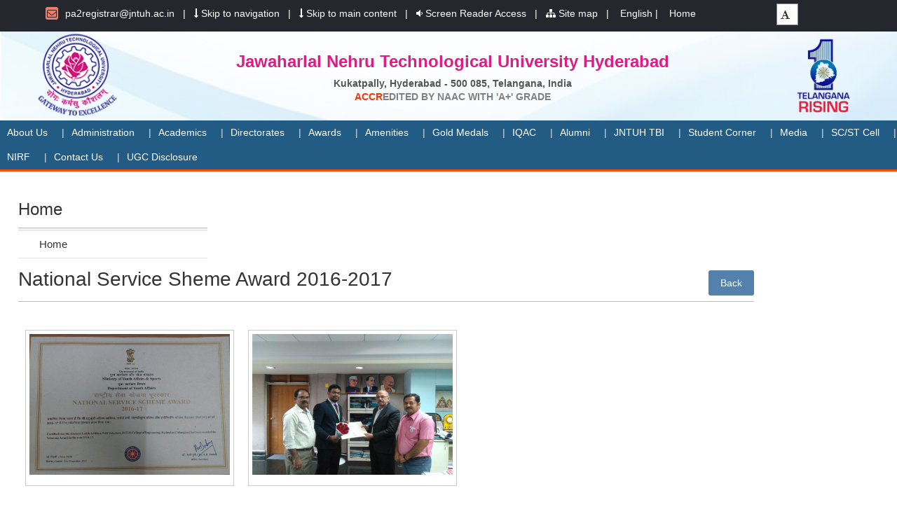

--- FILE ---
content_type: text/html; charset=UTF-8
request_url: https://jntuh.ac.in/imagegallery/gallery/52/90a162875d584acd718b27718611ad76
body_size: 33003
content:
<!DOCTYPE html>
<html dir="ltr" lang="en">
<head>
	
	<meta charset="utf-8">
	<meta name="viewport" content="width=device-width, initial-scale=1.0, minimum-scale=1.0">
	<meta http-equiv="Content-Security-Policy" content="frame-ancestors 'self'">
	<title>Jawaharlal Nehru Technological University Hyderabad</title>
	<!-- style -->
	<!-- Page Title -->
	<link rel="shortcut icon" href="https://jntuh.ac.in/img/favicon.png"/>
	
	<link rel="stylesheet" href="https://jntuh.ac.in/newtemp/css/font-awesome.css"/>
    	<link rel="stylesheet" href="https://jntuh.ac.in/newtemp/css/font-awesome_new.css"/>
	<link rel="stylesheet" href="https://jntuh.ac.in/newtemp/fi/flaticon.css"/>
	<link rel="stylesheet" href="https://jntuh.ac.in/newtemp/css/main_inner.css"/>
	<link rel="stylesheet" type="text/css" href="https://jntuh.ac.in/newtemp/css/jquery.fancybox.css" />
	<link rel="stylesheet" href="https://jntuh.ac.in/newtemp/css/owl.carousel.css"/>
	<link rel="stylesheet" type="text/css" href="https://jntuh.ac.in/newtemp/rs-plugin/css/settings.css" media="screen"/>
	<link rel="stylesheet" href="https://jntuh.ac.in/newtemp/css/animate.css"/>
    	<link rel="stylesheet" href="https://jntuh.ac.in/newtemp/css/translateelement.css"/>
	<link rel="stylesheet" href="https://jntuh.ac.in/newtemp/css/css_plugin_collections.css"/>
   
	<!--styles -->
   	<script type="text/javascript" src="https://jntuh.ac.in/newtemp/js/jquery_1.9.1.min.js"></script>
   	<script src="https://jntuh.ac.in/newtemp/js/skdslider.min.js" type="text/javascript"></script>
   	<link href="https://jntuh.ac.in/newtemp/js/skdslider.css" rel="stylesheet"/>
   	<link rel="stylesheet" type="text/css" href="https://jntuh.ac.in/newtemp/js/jbility.css"/>    
   	<script type="text/javascript" src="https://jntuh.ac.in/newtemp/js/jbility.js"></script>
    	<script type="text/javascript" src="https://jntuh.ac.in/newtemp/js/functions.js"></script>
<!--[if gte IE 8]>

 
<style>
.skdslider{
 width:100%;
 position: relative;
 display: block;
 overflow:hidden;
height:100%;
min-height: 300px;

}

.skdslider ul.slides{ margin:0; padding:0; list-style-type:none;}
.skdslider ul.slides li
{
   display: none;
}
.skdslider ul.slides li img{
    width: 100%;
	height:100%;
	min-height: 300px;
	border:0;
}
.tdnews{
height:250px;
}
</style>
<![endif]-->




<script type="text/javascript">
		jQuery(document).ready(function(){
			jQuery('#demo1').skdslider({delay:5000, animationSpeed: 2000,showNextPrev:true,showPlayButton:true,autoSlide:true,animationType:'fading'});
			jQuery('#demo2').skdslider({delay:5000, animationSpeed: 1000,showNextPrev:true,showPlayButton:false,autoSlide:true,animationType:'sliding'});
			jQuery('#demo3').skdslider({delay:5000, animationSpeed: 2000,showNextPrev:true,showPlayButton:true,autoSlide:true,animationType:'fading'});
			
			jQuery('#responsive').change(function(){
			  $('#responsive_wrapper').width(jQuery(this).val());
			  $(window).trigger('resize');
			});
			
		});
</script>
<script type="text/javascript">
		function set_search_action()
		{
			//alert(document.getElementById("name").value)
				if(document.getElementById("search").value == "")
				{
				  alert("Please enter search text");
				  return false;
				 }
				document.searchfom.action = 'http://www.google.com/custom';
				document.searchfom.method = 'get';
				document.searchfom.submit();
			
		}
	</script>
    <link rel="stylesheet" type="text/css" href="https://jntuh.ac.in/ExpandingSearchBar/css/component.css" />
		<script src="https://jntuh.ac.in/ExpandingSearchBar/js/modernizr.custom.js"></script>
        <style>.goog-te-gadget-simple {
    background-color: #fff;
    border-color: #9b9b9b #d5d5d5 #e8e8e8;
    border-style: solid;
    border-width: 1px;
    cursor: pointer;
    display: ruby;
    font-size: 10pt;
    padding-bottom: 2px;
    padding-top: 1px;
}.goog-te-gadget-simple{ height:25px;}.goog-te-gadget-simple{ display:ruby;}</style>
<script type="text/javascript" src="https://jntuh.ac.in/js/functions.js"></script>
</head>
<body>
	<!-- page header -->
	<header class="only-color">
      <div id="google_translate_element" style="position:absolute; top:4px; right:6px;"></div><script type="text/javascript">
function googleTranslateElementInit() {
  new google.translate.TranslateElement({pageLanguage: 'en', includedLanguages: 'en,hi,te', layout: google.translate.TranslateElement.InlineLayout.SIMPLE}, 'google_translate_element');
}
</script><script type="text/javascript" src="//translate.google.com/translate_a/element.js?cb=googleTranslateElementInit"></script>
<style>
    div#google_translate_element div.goog-te-gadget-simple{display:ruby;}
    div#google_translate_element div.goog-te-gadget-simple a.goog-te-menu-value span{}
    div#google_translate_element div.goog-te-gadget-simple a.goog-te-menu-value span:hover{}
</style>
		<!-- header top panel -->
		<div class="page-header-top">
			<div class="grid-row clear-fix">
				<address>
					<!--<a href="tel:040 23158661-64" class="phone-number"><i class="fa fa-phone"></i>23158661-64</a>-->
					<a href="mailto:pa2registrar@jntuh.ac.in" class="email"><i class="fa fa-envelope-o"></i>pa2registrar@jntuh.ac.in</a>
                    &nbsp;&nbsp;|&nbsp;&nbsp;
                   <i class="share-icon fa fa-long-arrow-down" ></i>&nbsp;<a href="#navbar" class="email" title="Skip to navigation">Skip to navigation</a>
                   &nbsp;&nbsp;|&nbsp;&nbsp;
                <i class="share-icon fa fa-long-arrow-down" ></i>&nbsp;<a href="#main" class="email" title="Skip to navigation">Skip to main content</a>
                &nbsp;&nbsp;|&nbsp;&nbsp;
                <i class="share-icon fa fa-volume-down" ></i>&nbsp;<a href="https://jntuh.ac.in/content/screen-reader-aaccess/41/9cac8738db4fb8e4e24c45f3ecdee655" class="email" title="Screen Reader Access">Screen Reader Access</a>
				         
                                 &nbsp;&nbsp;|&nbsp;&nbsp;
                <i class="share-icon fa fa-sitemap" ></i>&nbsp;<a href="https://jntuh.ac.in/site-map" class="email" title="Site map">Site map</a>
                &nbsp;&nbsp;|&nbsp;&nbsp;
                &nbsp;<a href="http://jntuh.ac.in/" class="email" title="English">English</a>
		|&nbsp;&nbsp;
                &nbsp;<a href="http://jntuh.ac.in/" class="email" title="Home">Home</a>
				</address>
				<div class="header-top-panel" style="padding-right:85px;">
               
                <div class="acess-container">
        <div id="jbbutton" title="Accessibility"><img src="https://jntuh.ac.in/img/acessc50.png" title="Click to Open"></div>
        <div id="acess-icons">
            <div class="acess-icon"><img id="contrast" title="Contrast" src="https://jntuh.ac.in/img/contraste40.png"/></div>
            <div class="acess-icon"><img id="increaseFont" title="Increase Font" src="https://jntuh.ac.in/img/fontsma40.png"/></div>
            <div class="acess-icon"><img id="decreaseFont" title="Decrease Font" src="https://jntuh.ac.in/img/fontsme40.png"/></div>
        </div>
    </div>
					
					<!--<a href="#" class="search-open"><i class="fa fa-search"></i></a>-->
                   
					  					
				</div>
			</div>
		</div>
		<!-- / header top panel -->
		<!-- sticky menu -->
		<div class="sticky-wrapper" style="height: 276px;">
			<div class="sticky-menu">
				<div class="grid-row clear-fix" style="display: flex; align-items: center; justify-content: space-between;">
    <!-- Left Logo -->
    <div class="left-logo">
        <a href="https://jntuh.ac.in/">
            <img src="https://jntuh.ac.in/images/jntuhlogo.png" style="height: 120px;" alt="JNTUH Logo" width="111" height="120">
        </a>
    </div>

    <!-- Center Text -->
    <div class="center-text" style="text-align: center; flex: 1; padding: 0 20px;">
        <div class="logohead" style="font-size: 24px; font-weight: bold; margin-bottom: 5px;">
            Jawaharlal Nehru Technological University Hyderabad
        </div>
        <div class="logobottom" style="font-size: 14px; color: #555;">
            Kukatpally, Hyderabad - 500 085, Telangana, India
            <br>
            <b>
                <script language="JavaScript1.2" type="text/javascript">
                    var message = "ACCREDITED BY NAAC WITH  'A+'  GRADE";
                    var neonbasecolor = "gray";
                    var neontextcolor = "#FF3300";
                    var flashspeed = 100;

                    var n = 0;
                    if (document.all || document.getElementById) {
                        document.write('<font color="' + neonbasecolor + '">');
                        for (m = 0; m < message.length; m++) {
                            document.write('<span id="neonlight' + m + '">' + message.charAt(m) + '</span>');
                        }
                        document.write('</font>');
                    } else {
                        document.write(message);
                    }

                    function crossref(number) {
                        var crossobj = document.all
                            ? eval("document.all.neonlight" + number)
                            : document.getElementById("neonlight" + number);
                        return crossobj;
                    }

                    function neon() {
                        if (n == 0) {
                            for (m = 0; m < message.length; m++) crossref(m).style.color = neonbasecolor;
                        }
                        crossref(n).style.color = neontextcolor;

                        if (n < message.length - 1) n++;
                        else {
                            n = 0;
                            clearInterval(flashing);
                            setTimeout("beginneon()", 1500);
                            return;
                        }
                    }

                    function beginneon() {
                        if (document.all || document.getElementById) flashing = setInterval("neon()", flashspeed);
                    }
                    beginneon();
                </script>
            </b>
        </div>
    </div>

    <!-- Right Logo -->
    <div class="right-logo"> 
        <img src="https://jntuh.ac.in/images/telangana_rising.png" style="height: 120px;" alt="Telangana Rising" width="100" height="120">
    </div>
</div>		
				</span>
                <div class="sticky-menu1" >
                <nav class="main-nav" >
						<ul class="clear-fix">
                                     
                                    <!-- <li><a href="https://jntuh.ac.in/">Home</a></li>-->
                                     <li ><a   href="#" target="_parent">About  Us</a><ul><li><a  href="https://jntuh.ac.in/about-us"   target="_parent">About JNTUH</a></li><li><a  href="https://jntuh.ac.in/content/vision-and-mission/32/18d3341a332114fce59e5d69f373370a"   target="_parent">Vision & Mission</a></li><li><a  href="https://jntuh.ac.in/content/uniqueness-of-the-university/35/4dbc522cb9d95830eb8bef6dd34f637c"   target="_parent">Uniqueness and Ranking</a></li></ul></li><li ><a   href="#" target="_parent">Administration</a><ul><li><a  href="https://jntuh.ac.in/chancellor"   target="_parent">Chancellor</a></li><li><a  href="https://jntuh.ac.in/vice-chancellor"   target="_parent">Vice-Chancellor</a></li><li><a  href="https://jntuh.ac.in/rector"   target="_parent">Rector</a></li><li><a  href="https://jntuh.ac.in/registrar"   target="_parent">Registrar</a></li><li><a  href="https://jntuh.ac.in/content/finance-officer/103/f9b50a7bbbeb73f2aec394aecd0073e0"   target="_parent">Finance Officer</a></li><li><a  href="https://jntuh.ac.in/succession-list-of-vcs"   target="_parent">Succession List of Vice - Chancellors</a></li><li><a  href="https://jntuh.ac.in/succession-list-of-rectors"   target="_parent">Succession List of Rectors</a></li><li><a  href="https://jntuh.ac.in/succession-list-of-registrars"   target="_parent">Succession List of Registrars</a></li><li><a  href="https://jntuh.ac.in/organizational-structure"   target="_parent">Organizational Structure</a></li><li><a  href="https://jntuh.ac.in/content/succession-list-of-fos/104/ae9514935dbb223c52777eab37992f04"   target="_parent">Succession List of Finance Officers</a></li></ul></li><li ><a   href="#" target="_parent">Academics</a><ul><li><a  href="https://jntuh.ac.in/content/programs-offered/127/a92c063baa09fa0ab9649ea103144422"   target="_parent">Programs Offered</a></li><li><a  href="https://jntuh.ac.in/content/constituent-colleges/31/e40052927aa3e6fe1e78523a14dd3466"   target="_parent">University Colleges</a></li><li><a  href="https://jntuh.ac.in/content/departments---centres/128/b263df2f013183974fc74734a4ea8692"   target="_parent">Departments / Centres</a></li><li><a  href="https://jntuh.ac.in/content/affiliated-colleges-and-courses-approved/84/241bea5ccd03d5361b2b64083902b602"   target="_parent">Affiliated Colleges and Approved Courses</a></li><li><a  href="https://jntuh.ac.in/content/centre-of-excellence/129/5b9cd7c8be8c82cbc4f55591b3b15f31"   target="_parent">Centre of Excellence</a></li><li><a  href="https://jntuh.ac.in/content/mous/13/44ac7b10fb9e28a92dcf41766b7330f9"   target="_parent">MoUs</a></li></ul></li><li ><a   href="#" target="_parent">Directorates</a><ul><li><a  href="https://jntuh.ac.in/academic-and-planning"   target="_parent">Academic and Planning (DAP)</a></li><li><a  href="https://jntuh.ac.in/evaluation"   target="_parent">University Examinations (DUEX)</a></li><li><a  href="https://jntuh.ac.in/admissions"   target="_parent">Admissions</a></li><li><a  href="https://jntuh.ac.in/university-academic-audit-cell"   target="_parent">Academic Audit Cell(DAAC)</a></li><li><a  href="https://jntuh.ac.in/ugc-hrdc"   target="_parent">UGC-MMTTC</a></li><li><a  href="https://jntuh.ac.in/research-and-development"   target="_parent">Research & Development Cell</a></li><li><a  href="https://jntuh.ac.in/bureau-of-industrial-consultancy-services"   target="_parent">BICS</a></li><li><a  href="https://jntuh.ac.in/school-of-continuing-and-distance-education"   target="_parent">Innovative Learning &  Teaching (DILT)</a></li><li><a  href="https://jntuh.ac.in/university-foreign-relations"   target="_parent">University Foreign Relations</a></li><li><a  href="http://jhub.ac.in/"   target="_blank">Enterpreneurship, Innovation and Start-ups (DEIS)</a></li><li><a  href="https://jntuh.ac.in/university-industry-interaction-cell"   target="_parent">University Industry Interaction Centre & CPU</a></li><li><a  href="https://jntuh.ac.in/content/about-iqac/63/89ac962e121824ad31a776572224b24f"   target="_parent">Internal Quality Assurance Cell (IQAC)</a></li><li><a  href="https://jntuh.ac.in/university-alumni-affairs"   target="_parent">University Alumni Affairs (DALA)</a></li><li><a  href="https://jntuh.ac.in/autonomous-college-affairs"   target="_parent">Autonomous College Affairs (ACA)</a></li></ul></li><li ><a   href="#" target="_parent">Awards</a><ul><li><a  href="https://jntuh.ac.in/content/best-teacher-awards/83/e567cfa7012104165b64818a8e015d3b"   target="_parent">Best Teacher Awards</a></li></ul></li><li ><a   href="#" target="_parent">Amenities</a><ul><li><a  href="https://jntuh.ac.in/content/university-library/10/b0542d3dac8314a38454907274883ef2"   target="_parent">University Library</a></li><li><a  href="https://jntuh.ac.in/content/auditorium/11/ecc6ca2461533e6e131d7c31b59ffdc8"   target="_parent">Auditorium</a></li><li><a  href="https://jntuh.ac.in/content/seminar-conference-halls/16/4b23dbd4f65c5d29ec6ee6052eae76d4"   target="_parent">Seminar / Conference Halls</a></li><li><a  href="https://jntuh.ac.in/content/guest-houses/17/ef63c51bee622d64cc4bf95f3224f8d8"   target="_parent">Guest Houses</a></li><li><a  href="https://jntuh.ac.in/content/hostels/18/d3fbca62a8d73a5285f390de0ebe3b3a"   target="_parent">Hostels</a></li><li><a  href="https://jntuh.ac.in/content/canteen/20/7139e5d713e6e5f2beaae395bf8f221f"   target="_parent">Canteen</a></li><li><a  href="https://jntuh.ac.in/content/internet-and-wifi/21/7db07b1596772ac61f419d68ae16675a"   target="_parent">Internet and WiFi</a></li><li><a  href="https://jntuh.ac.in/content/computer-labs/22/4831e0a3ae9eb560a63a66ce2a3db498"   target="_parent">Computer Labs</a></li><li><a  href="http://jntuh.ac.in/content/fire-station/48/e7b30cbf0e629bb050be1651b7aafd18"   target="_parent">Fire station</a></li></ul></li><li ><a   href="#" target="_parent">Gold Medals</a><ul><li><a  href="https://jntuh.ac.in/content/donars/58/c5cc53e4c4bf67844ddc11179c39364a"   target="_parent">Donors</a></li><li><a  href="https://jntuh.ac.in/content/recepients/59/4aafcf223f0cd2a6131766d20790a2f8"   target="_parent">Recepients of Endowment Gold Medals</a></li></ul></li><li ><a   href="#" target="_parent">IQAC</a><ul><li><a  href="https://jntuh.ac.in/content/about-iqac/63/89ac962e121824ad31a776572224b24f"   target="_parent">About IQAC</a></li><li><a  href="https://jntuh.ac.in/content/iqac-director/106/c64f4c58e680b552f69fc3e9597eacce"   target="_parent">IQAC Director</a></li><li><a  href="https://jntuh.ac.in/content/naac-certificates/64/5658e63af7d90ba68c56e7bd1d596d27"   target="_parent">NAAC Certificates</a></li><li><a  href="https://jntuh.ac.in/content/iqac-members/65/6c98b8b875753d3c646ea409d972793a"   target="_parent">IQAC Members</a></li><li><a  href="https://jntuh.ac.in/content/meetings/66/03b0e4fe259253aceb1f6799c9f41d07"   target="_parent">Meetings</a></li><li><a  href="https://jntuh.ac.in/content/events/67/1fafb669b715b6c6c9e90fd25b3b14d8"   target="_parent">Events</a></li><li><a  href="https://jntuh.ac.in/content/aqar-reports/68/3d5db2d4359f0386f61f9380657b0abf"   target="_parent">AQAR Reports</a></li><li><a  href="https://jntuh.ac.in/content/naac-self-study-reports--ssr-/69/3f026fed5903516b75bb9e8a082ec5c0"   target="_parent">NAAC Self Study Reports (SSR)</a></li><li><a  href="https://jntuh.ac.in/uploads/iqac_minutes/IQAC.zip"   target="_parent">Attainment of POs,PSOs,COs</a></li><li><a  href="https://jntuh.ac.in/content/feedback-reports/105/0ba76149d9aaf887765fb6884bcbd1be"   target="_parent">Feedback Reports</a></li><li><a  href="https://jntuh.ac.in/uploads/iqac/1.1.3_1.2.1.pdf"   target="_blank">Employability</a></li></ul></li><li ><a   href="https://www.uaa.jntuh.ac.in" target="_blank">Alumni</a></li><li ><a   href="https://jntuhtbi.in/" target="_blank">JNTUH TBI</a></li><li ><a   href="#" target="_parent">Student Corner</a><ul><li><a  href="https://jntuh.ac.in/content/grievance/88/7bca8c62236350f46f28c7b6157ae951"   target="_parent">Grievances</a></li><li><a  href="https://jntuh.ac.in/campus-life"   target="_parent">Campus Life</a></li><li><a  href="https://jntuh.ac.in/anti-ragging"   target="_parent">Anti Ragging</a></li><li><a  href="https://jntuh.ac.in/content/medical-dispensary/19/c462698b7b1a5dc4093de0a33c49eda0"   target="_parent">Medical Dispensary</a></li><li><a  href="https://jntuh.ac.in/sports"   target="_parent">Sports & Physical Education</a></li><li><a  href="https://jntuh.ac.in/nss"   target="_parent">NSS</a></li><li><a  href="https://jntuh.ac.in/content/nss-coordinartors/90/fe11455e5eba2335f5d03efbb3d9c156"   target="_parent">NSS Cordinators</a></li><li><a  href="https://jntuh.ac.in/iste"   target="_parent">ISTE</a></li><li><a  href="https://jntuh.ac.in/ieee"   target="_parent">IEEE</a></li><li><a  href="https://jntuh.ac.in/edc"   target="_parent">EDC</a></li></ul></li><li ><a   href="#" target="_parent">Media</a><ul><li><a  href="https://jntuh.ac.in/press-releases"   target="_parent">Press Releases</a></li><li><a  href="https://jntuh.ac.in/image-gallery"   target="_parent">Image Gallery</a></li><li><a  href="https://jntuh.ac.in/videogallery"   target="_parent">Video Gallery</a></li></ul></li><li ><a   href="https://jntuh.ac.in/content/sc-st-cell/42/199a7a928aff2944484008a5e8867114" target="_parent">SC/ST Cell</a></li><li ><a   href="https://jntuh.ac.in/content/nirf/39/6c188c303c935fd215a550fb0ac90fe9" target="_parent">NIRF</a></li><li ><a   href="#" target="_parent">Contact Us</a><ul><li><a  href="https://jntuh.ac.in/contact-us"   target="_parent">Contacts</a></li><li><a  href="https://jntuh.ac.in/how-to-reach"   target="_parent">How to Reach Us</a></li></ul></li><li ><a   href="https://jntuh.ac.in/ugc-disclosure" target="_parent">UGC Disclosure</a></li>


</ul>
</ul>
					</nav>
                    </div>
                    <div class="clear-fix" style="background-color:#225b83;"></div>
			</div>
		</div>
		<!-- sticky menu -->
	</header>
    
   <div class="page-content container clear-fix" style="width:96%;">

		<div class="grid-col-row">
			<div class="grid-col grid-col-3 sidebar">
				<!-- widget search -->
				
				<!-- widget categories -->
               <aside class="widget-categories">
   
<ul>
   <h2>Home</h2>
  <hr class="divider-big">
<li class="cat-item cat-item-1 current-cat"><a href="https://jntuh.ac.in/"   class="statistics">Home</a></li></ul>

 


		
				
				
			</div>
			<div class="grid-col grid-col-9" style="min-height:450px;">
				<main>
					<section class="clear-fix">	<link type="text/css" rel="stylesheet" href="https://jntuh.ac.in/assets/image_crud/css/fineuploader.css" />
	<link type="text/css" rel="stylesheet" href="https://jntuh.ac.in/assets/image_crud/css/photogallery.css" />
	<link type="text/css" rel="stylesheet" href="https://jntuh.ac.in/assets/image_crud/css/colorbox.css" />
	<script src="https://jntuh.ac.in/assets/image_crud/js/jquery-1.8.2.min.js"></script>
	<script src="https://jntuh.ac.in/assets/image_crud/js/jquery-ui.custom.min.js"></script>
	<script src="https://jntuh.ac.in/assets/image_crud/js/fineuploader-3.2.min.js"></script>
	<script src="https://jntuh.ac.in/assets/image_crud/js/jquery.colorbox-min.js"></script>

<div class="span13" id="content">
<table width="100%" border="0" cellspacing="0" cellpadding="0">
  <tr>
    <td class="head"><h2 >National Service Sheme Award 2016-2017</h2></td>
    <td class="head"><span style="float:right;"><a href="javascript:history.go(-1)" class="btn btn-primary">Back</a></span>
</td>
  </tr>
</table>

<br />
<br />

  <div class="body">
	<div style='height:20px;'></div>  
    <div style="text-align:left; ">
    
		<script>
$(function(){
			loadColorbox();
});
function loadColorbox()
{
	$('.color-box').colorbox({
		rel: 'color-box',
		slideshow:true,
		transition:'fade'
	});
}
function loadPhotoGallery(){
	$.ajax({
		url: 'https://jntuh.ac.in/imagegallery/gallery/52/ajax_list',
		cache: false,
		dataType: 'text',
		beforeSend: function()
		{
			$('.file-upload-messages-container:first').show();
			$('.file-upload-message').html("Loading, please wait...");
		},
		complete: function()
		{
			$('.file-upload-messages-container').hide();
			$('.file-upload-message').html('');
		},
		success: function(data){
			$('#ajax-list').html(data);
			loadColorbox();
		}
	});
}

function createUploader() {
	var uploader = new qq.FineUploader({
		element: document.getElementById('fine-uploader'),
		request: {
			 endpoint: 'https://jntuh.ac.in/imagegallery/gallery/upload_file/52'
		},
		validation: {
			 allowedExtensions: ['jpeg', 'jpg', 'png', 'gif']
		},		
		callbacks: {
			 onComplete: function(id, fileName, responseJSON) {
				 loadPhotoGallery();
			 }
		},
		debug: false,
		/*template: '<div class="qq-uploader">' +
			'<div class="qq-upload-drop-area"><span>Drop files here to upload</span></div>' +
			'<div class="qq-upload-button">Upload files here</div>' +
			'<ul class="qq-upload-list"></ul>' +
			'</div>',
		fileTemplate: '<li>' +
			'<span class="qq-upload-file"></span>' +
			'<span class="qq-upload-spinner"></span>' +
			'<span class="qq-upload-size"></span>' +
			'<a class="qq-upload-cancel" href="#">Cancel</a>' +
			'<span class="qq-upload-failed-text">Failed</span>' +
			'</li>',
*/
	});
}

function saveTitle(data_id, data_title)
{
	  	var token = $('input[name=lsckenname]').val();
		var jnutoken = '';
		if( token != '' ){
		var lsctokenname = '&lsctokenname='+token;
		}
		$.ajax({
			url: 'https://jntuh.ac.in/imagegallery/gallery/insert_title',
			type: 'post',
			data: {primary_key: data_id, value: data_title, lsctokenname:token},
			beforeSend: function()
			{
				$('.file-upload-messages-container:first').show();
				$('.file-upload-message').html("Saving title...");
			},
			complete: function()
			{
				$('.file-upload-messages-container').hide();
				$('.file-upload-message').html('');
			}
			});
}

window.onload = createUploader;

</script>
<form action="https://jntuh.ac.in/imagegallery/gallery/52/90a162875d584acd718b27718611ad76" accept-charset="utf-8" name="tokenform" id="tokenform" method="post"></form>
<div class="clear" align="right"></div>
<div id='ajax-list' style="margin-top:-50px;">
		<script type='text/javascript'>
		$(function(){
			$('.delete-anchor').click(function(){
				if(confirm('Are you sure that you want to delete this image?'))
				{
					$.ajax({
						url:$(this).attr('href'),
						beforeSend: function()
						{
							$('.file-upload-messages-container:first').show();
							$('.file-upload-message').html("Deleting, please wait...");
						},
						success: function(){
							loadPhotoGallery();
						}
					});
				}
				return false;
			});
			$(".color-box img").mousedown(function(){
				return false;
			});
    		$(".photos-crud").sortable({
        		handle: '.move-box',
        		opacity: 0.6,
        		cursor: 'move',
        		revert: true,
        		update: function() {
    				var token = $('input[name=lsctokenname]').val();
					var lsctokenname = '';
					if( token != '' ){
					var lsctokenname = '&lsctokenname='+token;
					}
					var order = $(this).sortable("serialize")+lsctokenname;
	    				$.post("https://jntuh.ac.in/imagegallery/gallery/ordering", order, function(theResponse){});
    			}
    		});
    		$('.ic-title-field').keyup(function(e) {
    			if(e.keyCode == 13) {
					var data_id = $(this).attr('data-id');
					var data_title = $(this).val();

					saveTitle(data_id, data_title);
    			}
    		});

    		$('.ic-title-field').bind({
    			  click: function() {
    				$(this).css('resize','both');
    			    $(this).css('overflow','auto');
    			    $(this).animate({height:80},600);
    			  },
    			  blur: function() {
      			    $(this).css('resize','none');
      			  	$(this).css('overflow','hidden');
      			  	$(this).animate({height:20},600);

					var data_id = $(this).attr('data-id');
					var data_title = $(this).val();
					//console.log(data_title);
					saveTitle(data_id, data_title);
    			  }
    		});
		});
	</script>
	
	<span style="text-align:left;">
		<h5></h5>
		</span>
	<ul class='photos-crud'>
				<li id="photos_261">
				<div class='photo-box'>
										<a href='https://jntuh.ac.in/assets/uploads/b3106-IMG-20180103-WA0043.jpg' target='_blank' class="color-box" rel="color-box" tabindex="-1">
					
					<img src='https://jntuh.ac.in/assets/uploads/b3106-IMG-20180103-WA0043.jpg' width='90' height='60' class='basic-image' />
					
					</a>
																				<div class="clear"></div>
				</div>
			</li>
				<li id="photos_262">
				<div class='photo-box'>
										<a href='https://jntuh.ac.in/assets/uploads/d391f-IMG-20180103-WA0044.jpg' target='_blank' class="color-box" rel="color-box" tabindex="-1">
					
					<img src='https://jntuh.ac.in/assets/uploads/d391f-IMG-20180103-WA0044.jpg' width='90' height='60' class='basic-image' />
					
					</a>
																				<div class="clear"></div>
				</div>
			</li>
			</ul>
		<div class='clear'></div>
	</div>        
    </div>
   </div></div>
 </section>
					<!--<hr class="divider-color" />-->
					
					
					
				</main></div>
		</div>
	</div>
    <!--div class="container"><table class="servicesbox">
  <tr>
 <td class="emblom">&nbsp;</td>
  <td class="emblom"><a href="https://india.gov.in/" onClick="return external_link()" target="_blank"><img src="https://jntuh.ac.in/images/inddia.png" alt="National Portal of India" ></a></td>   
    <td class="emblom1"><a href="http://www.mhrd.gov.in/higher_education" onClick="return external_link()" target="_blank"><img src="https://jntuh.ac.in/images/logo_higher.png" alt="Department of Higher Education |  Government of India, Ministry of Human Resource Development" title="Department of Higher Education |  Government of India, Ministry of Human Resource Development" ></a></td>    
    <td class="emblom2"><a href="http://www.telangana.gov.in/Departments/Higher-Education" target="_blank" onClick="return external_link()"><img src="https://jntuh.ac.in/images/logo_telangana_highereducation.png" alt="Telangana State Portal Higher Education" title="Telangana State Portal Higher Education" ></a></td>
      <td class="emblom">&nbsp;</td>
  </tr>
</table></div-->

      
    
  
   	<footer>
		
		<div class="footer-bottom">
			<div class="grid-row clear-fix">
            <div style="font-size:10px; text-align:center;">Disclaimer: The translation into various languages is provided for the benefit of visitors.  JNTUH is not responsible for any wrong interpretations/mistakes.
For authenticated information in this site, please contact pa2registrar@jntuh.ac.in    
</div>
				<div class="copyright"> 	
Jawaharlal Nehru Technological University Hyderabad </div>


				<nav class="footer-nav">
					<ul class="clear-fix">
                    <li>
							<a href="https://jntuh.ac.in/website-policies">Website Policies</a>
						</li>
						<li>
							<a href="https://jntuh.ac.in/copyright-policy">Copyright Policy</a>
						</li>
						<li>
							<a href="https://jntuh.ac.in/terms-and-conditions">Terms & Conditions </a>
						</li>
						<li>
							<a href="https://jntuh.ac.in/help">Help</a>
						</li>
						
						
                    				<li style="color:#ffffff;font-size:16px; text-align:center; background: rgba(0, 0, 0, 0) url(images/pattern.jpg) no-repeat scroll; " class="sitevisited">&nbsp;<b></b></li>
                    </ul>
			  </nav>
              
              
			</div>
		</div>
	</footer>
	<!-- / footer -->

		<script src="https://jntuh.ac.in/ExpandingSearchBar/js/classie.js"></script>
		<script src="https://jntuh.ac.in/ExpandingSearchBar/js/uisearch.js"></script>
		<script>
			new UISearch( document.getElementById( 'sb-search' ) );
		</script>
	
		<script type='text/javascript' src='https://jntuh.ac.in/newtemp/js/jquery.validate.min.js'></script>
		<script src="https://jntuh.ac.in/newtemp/js/jquery.form.min.js" type="text/javascript"></script>
		<script src="https://jntuh.ac.in/newtemp/js/TweenMax.min.js" type="text/javascript"></script>
		<script src="https://jntuh.ac.in/newtemp/js/main.js" type="text/javascript"></script>
	<!-- jQuery REVOLUTION Slider  -->
		<script type="text/javascript" src="https://jntuh.ac.in/newtemp/rs-plugin/js/jquery.themepunch.tools.min.js"></script>
		<script type="text/javascript" src="https://jntuh.ac.in/newtemp/rs-plugin/js/jquery.themepunch.revolution.min.js"></script>
		<script src="https://jntuh.ac.in/newtemp/js/jquery.isotope.min.js" type="text/javascript"></script>
		<script src="https://jntuh.ac.in/newtemp/js/owl.carousel.min.js" type="text/javascript"></script>
		<script src="https://jntuh.ac.in/newtemp/js/jquery-ui.min.js" type="text/javascript"></script>
		<script src="https://jntuh.ac.in/newtemp/js/jflickrfeed.min.js" type="text/javascript"></script>
		<script src="https://jntuh.ac.in/newtemp/js/jquery.tweet.js" type="text/javascript"></script>	
		<script src="https://jntuh.ac.in/newtemp/js/jquery.fancybox.pack.js" type="text/javascript"></script>
		<script src="https://jntuh.ac.in/newtemp/js/jquery.fancybox-media.js" type="text/javascript"></script>
		<script src="https://jntuh.ac.in/newtemp/js/retina.min.js" type="text/javascript"></script>
		<script type="text/javascript" src="https://jntuh.ac.in/newtemp/rs-plugin/js/extensions/revolution.extension.video.min.js"></script>
		<script type="text/javascript" src="https://jntuh.ac.in/newtemp/rs-plugin/js/extensions/revolution.extension.slideanims.min.js"></script>
		<script type="text/javascript" src="https://jntuh.ac.in/newtemp/rs-plugin/js/extensions/revolution.extension.actions.min.js"></script>
		<script type="text/javascript" src="https://jntuh.ac.in/newtemp/rs-plugin/js/extensions/revolution.extension.layeranimation.min.js"></script>
		<script type="text/javascript" src="https://jntuh.ac.in/newtemp/rs-plugin/js/extensions/revolution.extension.kenburn.min.js"></script>
		<script type="text/javascript" src="https://jntuh.ac.in/newtemp/rs-plugin/js/extensions/revolution.extension.navigation.min.js"></script>
		<script type="text/javascript" src="https://jntuh.ac.in/newtemp/rs-plugin/js/extensions/revolution.extension.migration.min.js"></script>
		<script type="text/javascript" src="https://jntuh.ac.in/newtemp/rs-plugin/js/extensions/revolution.extension.parallax.min.js"></script> 



</body>
</html>
	

--- FILE ---
content_type: text/css
request_url: https://jntuh.ac.in/newtemp/css/main_inner.css
body_size: 252152
content:
/*-----------------------------------------------------------------------------------



	Template Name: UniLearn - Education and Courses Template

	Template URI: http://themeforest.net/user/CreativeWS/portfolio

	Description: "UniLearn" is a flexible HTML template, suitable for a wide variety of educational websites. Its clean design, complete with “flat” graphics and copious white space, out-stands this template from others and makes it applicable for colleges, online courses, tutorial sites, personal blogs and may other businesses. 

	Author URI: http://creaws.com

	

--------------------------------------------------------------------------------

-- GENERAL

	-- reset

	-- defaults

	-- pattern

	-- padding & margin none

	-- clearfix

	-- grid

	-- Button

	-- default color

	-- page header top

	-- page title

	-- sticky menu

	-- main menu pc

	-- mobile menu

	-- footer

-- LAYOUT

	-- project details

	-- alert-boxes

	-- input type

	-- accordions and toggles

	-- revolution slider

	-- slider content

	-- google map

	-- scroll-down

	-- Tabs

	-- skill-bar

	-- owl carousel

	-- video player

	-- calendar

	-- blog post

	-- quote

	-- page pagination

	-- count of

	-- contact form

	-- form subscribe

-- WIDGETS

	-- widget default

	-- widget search

	-- widget course details

	-- widget categories

	-- widget recent post

	-- widget event

	-- widget comments

	-- widget text

	-- widget rss

	-- widget popular course

	-- widget twitter

	-- twitter-1

	-- widget flickr

	-- widget subscribe

	-- widget filter-price

	-- widget shopping list

	-- widget-selers

-- CONTENT-PAGE

	-- courses item

	-- price

	-- star rating

	-- category-button

	-- offer banners

	-- category item

	-- category item list

	-- category search

	-- courses and categories

	-- svg

	-- quotes carousel

	-- pricing table

	-- comments

	-- woocommerce comments

	-- ribbon

	-- star rating

	-- leave reply

	-- course finder

	-- service

	-- community

	-- testimonials

	-- counter

	-- time line

	-- item-instructor

	-- tabs box

	-- parallaxed

	-- isotop

	-- portfolio four columns

	-- sitemap

	-- page 404

	-- social connect

	-- checkbox

	-- social icon

	-- shop-list

	-- shop single

	-- Shop-cart

	-- event calendar header

	-- event calendar

	-- calendar month

	-- week view

	-- hover-effect

	-- border radius

	-- bg video

	

*/



/*************************************************************************/



@import url(http://fonts.googleapis.com/css?family=Merriweather:300,400,700,800,900);

@import url(https://fonts.googleapis.com/css?family=Raleway:400,500,600,700);



/**/

/* reset */

/**/

html, body {

	width: 100%;

	min-height: 100%;

	-webkit-tap-highlight-color: rgba(0, 0, 0, 0);

}

html, body, iframe, header, footer, main, aside, nav, section, article, div,

h1, h2, h3, h4, h5, h6, p, dl, dt, dd, ul, ol, li, hr, blockquote, pre,

a, address, del, em, sub, figure, figcaption, img,

form, fieldset, legend, label, input, select, textarea, button,

table, thead, tbody, tfoot, tr, th, td {

	margin: 0;

	padding: 0;

	border: 0;

	outline: none;

	/*background: none;*/

	font-size: 100%;

	font: inherit;

	/*vertical-align: baseline;*/

}

html, body, iframe, header, footer, main, aside, nav, section, article, div,

h1, h2, h3, h4, h5, h6, p, dl, dt, dd, ul, hr, blockqoute, pre, figure, figcaption, address,

form, fieldset, legend, label, input, select, textarea, button {

	display: block;

}

h2{color: #333333;

    font-family: "Open Sans",sans-serif;

    font-weight: 500;

    line-height: 1.42857;}

input, textarea{

	border-radius: 0;

	-moz-border-radius: 0;

	-mz-border-radius: 0;

	-webkit-border-radius: 0;

}

input, select, textarea, button {

	box-sizing: border-box;

	-moz-box-sizing: border-box;

	-webkit-box-sizing: border-box;

	-webkit-appearance: none;

}

html, body {

	-webkit-text-size-adjust: none;	

	width: 100%;

	overflow-x: hidden;

}

body.boxed {

	max-width: 1250px;

	margin: 0 auto;

	-webkit-box-shadow: 0px 0px 8px 1px rgba(0,0,0,0.2);

	-moz-box-shadow: 0px 0px 8px 1px rgba(0,0,0,0.2);

	box-shadow: 0px 0px 8px 1px rgba(0,0,0,0.2);

}

body.boxed .sticky-menu.scrolling {

	left: auto !important;

}

dl, dt, dd, ul {

	list-style: none;

}

table {

	/*width: 100%;*/

	border-collapse:inherit;

	border-spacing: 1;

}

a, button {

	cursor: pointer;	

}

i{

	font-style: normal;

}

.container-audio {

	padding: 30px 25px 25px 25px;

	background-color: #e5e5e5;

	-moz-box-sizing: content-box;

	box-sizing: content-box;

}

audio {

	min-width: 0;

	width: 100%;

	max-width: 100%;

}

audio::-webkit-media-controls-enclosure, video::-webkit-media-controls-enclosure {

	max-width: 100% !important;

}

audio::-webkit-media-controls-panel, video::-webkit-media-controls-panel {

	border-radius: 0;

}



/**/

/* defaults */

/**/

body {

	/*font-family: 'Raleway';*/

	font-family:Arial, Helvetica, sans-serif;

	color: #595959;

	font-weight: 400;

	font-size: 15px;

	line-height: 24px;

	background-color: #ffffff;

}

h1, h2, h3, h4, h5, h6 {

	/*font-family: 'Merriweather';

	color: #333333;*/

	clear: both;

	font-weight: 400;

	margin: 17px 0 12px;

}

.bg-theme-color-2, .line-bottom::after, .line-bottom-center::after {

    background: #d79c0f none repeat scroll 0 0 !important;

    border-bottom: 1px solid #ffffff;

}

.page-content h1:first-child,.page-content h2:first-child,.page-content h3:first-child,.page-content h4:first-child,.page-content h5:first-child,.page-content h6:first-child{

	margin-top: 0;

}

h1 {

	font-size: 32px;

	line-height: 1;

}

h2 {

	font-size: 28px;

	line-height: 1.4;

}

#home h2 {

	margin-bottom: 10px;

	padding-top:20px;

}

h2 .specification {

	font-size: 18px;

	color: #b0b0b0;

}

h3 {

	font-size: 24px;

	line-height: 1.4;

}

h4 {

	font-size: 20px;

	line-height: 1.4;

}

h5 {

	font-size: 16px;

	line-height: 1.4;

}

h6 {

	font-size: 14px;

	line-height: 1.4;

}

.font-style-1 {

	font-family: "Merriweather";

	font-weight: 300;

	font-size: 30px;

	line-height: 1;

	color: #ffffff;

	margin-bottom: 35px;

}

p {

	line-height: 25px;

	margin-bottom: 10px;

}

p:last-child{

	margin-bottom: 0;

}

sup {

	font-size: 0.7em;

}

strong {

	/*color: #333333;*/

	font-weight: 500;

}

hr {

	height: 1px;

	background-color: #f2f2f2;

}

p + hr {

	margin: 20px 0;

}

section {

	/*padding: 40px 0 40px 0;*/

	padding: 0px 0 0px 0;

}

.padding-section {

	padding: 20px 0 20px 0;

}



.padding-section1 {

	/*padding: 10px 0 20px 0;*/

	padding: 10px 0 0px 0;

}

hr + section {

	/*padding-top: 40px;*/

	padding-top: 0px;

}

.fullwidth-background {

	background-image: url(../img/pattern.png);

	background-repeat: repeat;

}

hr.corect-margin {

	margin-top: 10px;

}

hr.divider-color, hr.divider-big {

	height: 3px;

}

hr.divider-color:before{

	content: '';

	display: block;

	height: 100%;

	background-color: #f9cb8f;

	width: 45px;

	border-left: 45px solid #f27c66;

	border-right: 45px solid #225b83;

	margin: 0px auto;

}

.divider-mini {

	width: 138px;

	height: 3px;

	display: inline-block;

	box-sizing: border-box;

	-moz-box-sizing: border-box;

	-webkit-box-sizing: border-box;

	margin: 14px auto 14px auto;

	background-color: #ffffff;

	border-left: 46px solid;

	border-right: 46px solid;

	border-left-color: #f27c66;

	border-right-color: #225b83;

	display: block;

}

.twitter-1 .divider-mini {

	background-color: #f9cb8f;

	border-left-color: #f27c66;

	border-right-color: #ffffff;

	margin-top: 26px;

	margin-bottom: 14px;

}

hr + hr {

	margin-top: 20px;

}

.margin-top-none {

	margin-top: 0;

}

.padding-top-none {

	padding-top: 0 !important;

}

.padding-none {

	padding: 0 !important;

}

.margin-none {

	margin: 0 !important;

}

.margin-l-70 {

	margin-left: 70px;

}

p.paragraph-border:first-letter,

p.paragraph-background:first-letter{

	font-size: 1.29em;

	font-weight: 800;

	padding: 0 6px;

	box-sizing: border-box;

	-moz-box-sizing: border-box;

	-webkit-box-sizing: border-box;

	margin-right: 2px;

}

p.paragraph-border:first-letter{

	color: #f27c66;

	border: 2px solid #f27c66;

}

p.paragraph-background:first-letter{

	color: #ffffff;

	background-color: #f27c66;

}

p.paragraph-color:first-letter{

	font-size: 1.71em;

	font-weight: 800;

	margin-right: 2px;

	color: #f27c66;

}

ins, ins.color {

	background-color: #f27c66;

	color: #ffffff;

	text-decoration: none;

	padding: 0 2px;

}

ins.color {

	background-color: #6aa2de;

}

a {

	text-decoration: none;

	color: inherit;

	-webkit-transition:all 0.3s;

	-moz-transition:all 0.3s;

	-ms-transition:all 0.3s;

	transition:all 0.3s;

}



a:hover {

	text-decoration: none;

	color: red;

	-webkit-transition:all 0.3s;

	-moz-transition:all 0.3s;

	-ms-transition:all 0.3s;

	transition:all 0.3s;

}

p a {

	color: #f27c66;

	text-decoration: underline;

}



.news a {

	color: blue;

	text-decoration: none;

}



.news a:hover {

	color: red;

	text-decoration: underline;

}



#list a {

	color: blue;

	text-decoration: none;

}



#list a:hover {

	color: red;

	text-decoration: underline;

}



p a:hover {

	text-decoration: none;

}

ul, ol {

	list-style: none;

	margin: 0 0 10px 0;

	box-sizing: border-box;

	-moz-box-sizing: border-box;

	-webkit-box-sizing: border-box;

	color: #333333;

}

ol {

	list-style-type: decimal;

	padding-left: 20px;

}

ul li, ol li {

	line-height: 26px;

	padding-left: 20px;

	position: relative;

}

ol li {

	padding-left: 0;

	color: #000000;

	font-weight: 500;

}

ol li span {

	color: #333333;

	font-weight: 400;

}

li>ul {

	margin-bottom: 0;

}

ul li:before{

	/*content: "\f111";*/

	font-family: "FontAwesome";

	font-size: 8px;

	position: absolute;

	left: 0px;

	color: #f27c66;

	font-weight: 800;

	line-height: 35px;

}

ul.check-list li:before{

	/*content: "\f00c";*/

	font-family: "FontAwesome";

	font-size: inherit;

}

.line-h-10 {

	line-height: 10px;

}

ul.minus-list li:before{

	content: "\f068";

	font-family: "FontAwesome";

	font-size: inherit;

}

dl {

	margin-bottom: 20px;

}

dt, dd {

	font-size: 14px;

	line-height: 36px;

}

dt {

	color: #f9cb8f;

	float: left;

	margin-right: 5px;

}

dd {

	color: #333333;

}

blockquote {

	display: block;

	padding: 20px 30px 25px 30px;

	position: relative;

	border: 1px solid #e6e6e6;

	margin: 15px 60px 15px 60px;

	color: #333333;

}

q {

	display: block;

    font-style: italic;

    color: #333333;

    /*margin-top: 12px;*/

    padding-bottom: 5px;

}

q b {

	font-size: 18px;

	color: #f27c66;

	font-style: normal;

	text-transform: none;

	font-family: 'Raleway';

	font-weight: 500;

}

q:before,

q:after{

	content: "\201c";

	font-style: normal;

	font-size: 80px;

	top: 7px;

	margin-right: 3px;

	line-height: 0px;

	font-family: "Arial";

	color: #f27c66; 

	display: inline-block;

	vertical-align: bottom;

	position: relative;

}

q:before {

	margin-left: -30px;

}

.quotes-carousel q:before {

	margin-left: 0px;

}

.quotes-carousel q {

	padding-left: 0;

} 

q:after {

	content: "\201D";

	top: 16px;

	font-style: normal;

	margin-left: 10px;

}

img {

	/*display: block;*/

	height: auto;

}

.widget-tag {

	color: #f27c66;

}

.widget-tag a[rel="tag"] {

	display: inline-block;

	font-size: 15px;

	line-height: 20px;

	color: #f27c66;

}

.widget-tag a[rel="tag"]:hover{

	text-decoration: underline;

}

.border-img {

	float: left;

	border: 1px solid #cfcfcf;

	padding: 4px;

}

.img-float-left {

	float: left;

	margin: 3px 30px 0px 0px;

}

.img-float-right {

	float: right;

	margin: 7px 0px 0px 30px;

}

.page-content {

	padding: 40px 0;

}

.block-overflow {

	overflow: hidden;

}

select {

	/*width: 100%;*/

	width: 99%;

	height: 38px;

	line-height: 34px;

    padding: 0 0 0 10px;

    border: 1px solid #e1e1e1;

    color: inherit;

}

.center-text {

	text-align: center;

}

.border {

	border: 1px solid #e1e1e1;

	padding: 4px;

	box-sizing: border-box;

	-moz-box-sizing: border-box;

	-webkit-box-sizing: border-box;

}

.main-page h4 {

	text-transform: capitalize;

}

main>section:first-child,

.container section:first-child{

	margin-top: 0;

	padding-top: 0;

}



.btn {

	font-family:inherit;

	font-size:.875rem;

	font-weight:700;

	font-weight:500;

	cursor:pointer;

	display:inline-block;

	line-height:1.125rem;

	padding:.5rem 1rem;

	margin:0;

	height:auto;

	border:1px solid transparent;

	vertical-align:middle;

	-webkit-appearance:none;

	color:inherit;

	background-color:transparent

}

.btn,.btn:hover {

	text-decoration:none

}

.btn:focus {

	outline:0;

	border-color:rgba(0,0,0,.125);

	box-shadow:0 0 0 3px rgba(0,0,0,.25)

}

::-moz-focus-inner {

	border:0;

	padding:0

}

.btn-primary {

	color:#fff;

	background-color:#5381ac;

	border-radius:3px;

}

.btn-primary:hover {

	box-shadow:inset 0 0 0 20rem rgba(0,0,0,.0625);

}

.btn-primary:active {

	box-shadow:inset 0 0 0 20rem rgba(0,0,0,.125),inset 0 3px 4px 0 rgba(0,0,0,.25),0 0 1px rgba(0,0,0,.125)

}

.btn-primary.is-disabled,.btn-primary:disabled {

	opacity:.5

}

.btn-outline,.btn-outline:hover {

	border-color:currentcolor

}

.btn-outline {

	border-radius:3px

}

.btn-outline:hover {

	box-shadow:inset 0 0 0 20rem rgba(0,0,0,.0625)

}

.btn-outline:active {

	box-shadow:inset 0 0 0 20rem rgba(0,0,0,.125),inset 0 3px 4px 0 rgba(0,0,0,.25),0 0 1px rgba(0,0,0,.125)

}

.btn-outline.is-disabled,.btn-outline:disabled {

	opacity:.5

}

@media screen and (max-width: 768px) {

	blockquote {

		margin: 0;

	}

}

.fs-18 {

	font-size: 18px;

}



/**/

/*pattern*/

/**/

html.t-pattern-1 {

	background-image: url(../img/pattern/1.png);

	background-repeat: repeat;

}

html.t-pattern-2 {

	background-image: url(../img/pattern/agsquare.png);

	background-repeat: repeat;

}

html.t-pattern-3 {

	background-image: url(../img/pattern/brickwall.png);

	background-repeat: repeat;

}

html.t-pattern-4 {

	background-image: url(../img/pattern/bright_squares.png);

	background-repeat: repeat;

}

html.t-pattern-5 {

	background-image: url(../img/pattern/debut_light.png);

	background-repeat: repeat;

}

html.t-pattern-6 {

	background-image: url(../img/pattern/gplaypattern.png);

	background-repeat: repeat;

}

html.t-pattern-7 {

	background-image: url(../img/pattern/light_wool.png);

	background-repeat: repeat;

}

html.t-pattern-8 {

	background-image: url(../img/pattern/subtle_dots.png);

	background-repeat: repeat;

}



/**/

/* padding & margin none*/

/**/

.padding-bottom-none {

	padding-bottom: 0 !important;

}



/**/

/* clearfix */

/**/

.clear-fix:after{

	content: '';

	display: table;

	clear: both;

}



/**/

/* grid */

/**/

.grid-row,

.container {

	width: 1170px;

	margin: 0 auto;

}

.container .grid-row {

	width: 100%;

}

.grid-col {

	float: left;

	margin-left: 30px;

}

.grid-col-row {

	margin-left: -30px;

}



.grid-col-row-1 {

	margin-left: -10px;

}

.grid-col-2 {

	width: 14%;

}

.grid-col-3 {

	width: 270px;

}



.grid-col-3-1 {

	width: 24%;

}

.grid-col-4 {

	width: 370px;

}

.grid-col-6 {

	width: 570px;

}

.grid-col-8 {

	width: 770px;

}

.grid-col-9 {

	width: 1050px; 

}



.grid-col-9-1 {

	width: 72%;

}

.grid-half{

	width: 50%;

}

.grid-buttons a:last-child{

	margin-bottom: 0;

}

@media screen and (max-width: 1200px) { /* laptop */

	.grid-row,

	.container {

		width: 940px;

	}

	.grid-col {

		margin-left: 20px;

	}

	.grid-col-row {

		margin-left: -20px;

	}

	.grid-col-3 {

		width: 220px;

	}

	.grid-col-4 {

		width: 300px;

	}

	.grid-col-6 {

		width: 460px;

	}

	.grid-col-8 {

		width: 620px;

	}

	.grid-col-9 {

		width: 700px;

	}

}

@media screen and (max-width: 980px) { /* pad */

	.grid-row,

	.container{

		width: 738px;

	}

	.grid-col {

		margin-left: 18px;

	}

	.grid-col-row {

		margin-left: -18px;

	}

	.grid-col-3 {

		width: 171px;

	}

	.grid-col-4 {

		width: 234px;

	}

	.grid-col-6 {

		width: 360px;

	}

	.grid-col-8 {

		width: 486px;

	}

	.grid-col-9 {

		width: 549px;

	}

}

@media screen and (max-width: 767px) { /* phone */

	.grid-row,

	.container{

		width: auto;

		margin: 0 20px;

	}

	.grid-col-row {

		margin-left: -10px;

    	margin-right: -10px;

	}

	

	.grid-col.grid-col-3.alt {

		float: left;

		width: calc(50% - 20px);

		margin-left: 10px;

		margin-right: 10px;

		margin: 20px 10px 20px 10px;

	}

	.grid-col,.grid-col.grid-col-3.sidebar {

		float: none;

		width: 100%;

		margin: 0 0 40px 0;

	}

	.grid-col-row .grid-col {

		width: calc(100% - 20px);

		margin-left: 10px;

		margin-right: 10px;

	}

	.grid-col.grid-col-4,

	.grid-col.grid-col-6,

	.grid-col.grid-col-3{

		float: left;

		width: calc(50% - 20px);

		/* margin-bottom: 0; */

		/* padding: 0 10px 0 10px; */

		margin-right: 10px;

		margin-left: 10px;

		-webkit-box-sizing: border-box;

		-moz-box-sizing: border-box;

		box-sizing: border-box;

	}

	section.grid-col.grid-col-4 {

		margin-bottom: 0;

	}

	.grid-col.grid-col-4:nth-child(2n+1),

	.grid-col.grid-col-6:nth-child(2n+1),

	.grid-col.grid-col-3:nth-child(2n+1){

		clear: left;

	}

	.sidebar + .grid-col.grid-col-6 {

		float: none;

		width: 100%;

		margin: 0 0 40px 0;

	}

	section.grid-col {

		margin: 0;

	}

	footer h2 {

		margin-top: 0 !important;

	}

	.grid-col:last-child {

		margin-bottom: 0;

	}

}

@media screen and (max-width: 479px){

	.grid-col.grid-col-4,

	.grid-col.grid-col-6,

	.grid-col.grid-col-3 {

		float: none;

		width: 100%;

		margin: 0 0 40px 0;

	}

	.grid-col-row {

		margin-left: 0;

		margin-right: 0;

	}

}



/**/

/* grid */

/**/

.columns-row {

	margin: 0 -15px;

}

.columns-row:after {

	content: '';

	display: table;

	clear: both;

}

.columns-col {

	float: left;

	padding: 0 15px;

	box-sizing: border-box;

	-moz-box-sizing: border-box;

	-webkit-box-sizing: border-box;

}

.columns-col-3 {

	width: 25%;

}

.columns-col-4 {

	width: 33.33%;

}

.columns-col-6 {

	width: 50%;

}

.columns-col-8 {

	width: 66.66%;

}

.columns-col-9 {

	width: 75%;

}

.columns-col-12 {

	width: 100%;

}

@media screen and (max-width: 980px){ /* pad */

	.columns-col {

		width: 100%;

	}

	.columns-col + .columns-col {

		margin-top: 30px;

	}

}



/**/

/* Button */

/**/

.grid-buttons>* {

	margin-bottom: 20px;

}

.cws-button {

	padding: 10px 20px;

	min-width: 144px;

	box-sizing: border-box;

	-moz-box-sizing: border-box;

	-webkit-box-sizing: border-box;

	border: 2px solid #f27c66;

	background-color: #f27c66;

	line-height: 16px;

	font-size: 15px;

	font-weight: 500;

	color: #ffffff;

	text-align: center;

	display: inline-block;

	white-space: nowrap;

	cursor: pointer;

	text-decoration: none;

	transition: all 0.3s;

	-moz-transition: all 0.3s;

	-ms-transition: all 0.3s;

	-webkit-transition: all 0.3s;

}

.cws-button.smaller {

	font-size: 11px;

	line-height: 15px;

	padding: 7px 15px;

	min-width: 85px;

}

.cws-button.small {

	line-height: 15px;

	padding: 8px 15px;

	font-size: 13px;

	min-width: 115px;

}

.cws-button.large {

	padding: 10px 20px;

	line-height: 21px;

	font-size: 17px;

	min-width: 175px;

}

.cws-button.alt-color:hover {

	color: #6aa2de;

}

.cws-button.alt,

.cws-button[class*="bt-color-"].alt {

	background: transparent;

	color: #595959;

}



.cws-button.alt:hover{

	background-color: #f27c66;

	color: #ffffff !important;

}



.cws-button.bt-color-2 {

	border-color: #f9cb8f;

}

.cws-button.bt-color-3 {

	border-color: #225b83;

}

.cws-button.bt-color-4 {

	border-color: #4bbcd7;

}

.cws-button.bt-color-5 {

	border-color: #b0b0b0;

}

.cws-button.bt-color-6 {

	border-color: #5f5f5f;

}

.cws-button.alt.bt-color-2:hover,

.cws-button.bt-color-2 {

	background-color: #f9cb8f;

}

.cws-button.alt.bt-color-3:hover,

.cws-button.bt-color-3 {

	background-color: #225b83;

}

.cws-button.alt.bt-color-4:hover,

.cws-button.bt-color-4 {

	background-color: #4bbcd7;

}

.cws-button.alt.bt-color-5:hover,

.cws-button.bt-color-5 {

	background-color: #b0b0b0;

}

.cws-button.alt.bt-color-6:hover,

.cws-button.bt-color-6 {

	background-color: #5f5f5f;

}

.cws-button.white {

	border-color: #ffffff;

	background-color: transparent;

	color: #ffffff;

	border-radius: 4px;

	-moz-border-radius: 4px;

	-webkit-border-radius: 4px;

}

.cws-button.white:hover {

	background-color: #ffffff;

	color: #f27c66;

}

.cws-button:hover {

	background: transparent;

	color: #595959;

}

.tp-caption .cws-button:hover {

	background: transparent;

	color: #fff;

}

.cws-button i {

	font-size: 24px;

    vertical-align: bottom;

    line-height: 16px;

    font-weight: 500;

}

.cws-button.icon-left i {

	margin-right: 7px;

}

.cws-button.icon-right i {

	margin-left: 7px;

}

.cws-button.float-right {

	float: right;

}



/**/

/* default color */

/**/

.color-palette {

	min-height: 60px;

	text-align: center;

	

}

.color-palette:first-child{

	border-top-right-radius: 3px;

	-ms-border-top-right-radius: 3px;

	-moz-border-top-right-radius: 3px;

	-webkit-border-top-right-radius: 3px;

	border-top-left-radius: 3px;

	-ms-border-top-left-radius: 3px;

	-moz-border-top-left-radius: 3px;

	-webkit-border-top-left-radius: 3px;

}

.color-palette:last-child{

	border-bottom-right-radius: 3px;

	-ms-border-bottom-right-radius: 3px;

	-moz-border-bottom-right-radius: 3px;

	-webkit-border-bottom-right-radius: 3px;

	border-bottom-left-radius: 3px;

	-ms-border-bottom-left-radius: 3px;

	-moz-border-bottom-left-radius: 3px;

	-webkit-border-bottom-left-radius: 3px;

}

.color-palette span {

	display: block;

	line-height: 20px;

	padding: 20px 0;

	color: #ffffff;

	font-weight: 500;

	font-size: 18px;

}

.bg-color-1 {

	background-color: #2384c6;

}

.bg-color-1alt {

	background-color: #d36c59;

}

.bg-color-2 {

	background-color: #f9cb8f;

}

.bg-color-2alt {

	background-color: #e4ba83;

}

.bg-color-3 {

	background-color: #225b83;

}

.bg-color-3alt {

	background-color: #13a069;

}

.bg-color-4 {

	background-color: #4bbcd7;

}

.bg-color-4alt {

	background-color: #1992c1;

}

.bg-color-5 {

	background-color: #b0b0b0;

}

.bg-color-5alt {

	background-color: #969696;

}

.bg-color-6 {

	background-color: #5f5f5f;

}

.bg-color-6alt {

	background-color: #454545;

}



/**/

/* page header top */

/**/

header {

	position: relative;

	z-index: 1000;

	background-color: #272b31;

	background-image: url(../pic/1920-1280-img-2.jpg);

	background-size: cover;

	background-position: 0% 50%;

	background-repeat: no-repeat;

}

header.only-color {

	background-image: none;

}

.shop header {

	background-image: url(../pic/1920-1280-img-3.jpg)

}

.contact-page header {

	background-image: url(../pic/1920-1280-img-1.jpg);

	background-position: 0% 64%;

}

header:before{

	content: "";

	position: absolute;

	top: 0;

	left: 0;

	right: 0;

	bottom: 0;

	background-color: #23272d;

	opacity: 0.7;

	z-index: -1;

}

.main-page header {

	background: none;

}

.page-header-top address {

	/*float: left;*/
	

	display: inline-block;

	font-size: 0.92em;

	color: #ffffff;

}

.page-header-top address a {

	line-height: 40px;

	white-space: nowrap;

}

.header-top-panel {

	float: right;

	position: relative;

}

.header-top-panel:after{

	content: "";

	display: table;

	clear: both;

}

.header-top-panel .search-open{

	/*background-color: #f27c66;*/

}

.header-top-panel .login-icon {

	background: #4bbcd7;

}

.page-header-top address .phone-number i,

.page-header-top address .email i{

	margin-left: 10px;

	margin-right: 10px;

	display: inline-block;

	width: 18px;

	height: 18px;

	border-radius: 3px;

	-moz-border-radius: 3px;

	-webkit-border-radius: 3px;

	background-color: #f27c66;

	font-family: FontAwesome;

	color: #262a2f;

	font-size: 1em;

	line-height: 18px;

	text-align: center;

}

.page-header-top address .phone-number i {

	margin-left: 0;

}

.header-top-panel form input {

	position: relative;

	z-index: 1;

	float: right;

	box-sizing: border-box;

	width: 100%;

	height: 100%;

	background-color: #d36c59;

	color: #ffffff;

	padding: 0px;

	border: 0;

	font-size: 14px;

	/*transition: all 0.3s;

	-ms-transition: all 0.3s;

	-moz-transition: all 0.3s;

	-webkit-transition: all 0.3s;

	

	*/	

}

.header-top-panel form.open input{

	width: 100%;

	padding-left: 10px;

	padding-right: 10px;

}

.header-top-panel form input[placeholder] {

	color: #ffffff;

}

.header-top-panel form input::-webkit-input-placeholder {color: #ffffff;}

.header-top-panel form input::-moz-placeholder     {color: #ffffff;} 

.header-top-panel form input:-moz-placeholder      {color: #ffffff;} 

.header-top-panel form input:-ms-input-placeholder {color: #ffffff;}

.header-top-panel>* {

	float: right;

	height: 40px;

	line-height: 40px;

	font-size: 19px;

	color: #ffffff;

}

.header-top-panel a {

	color: #ffffff;

	width: 40px;

	text-align: center;

}

.header-top-panel a.fa-shopping-cart {

	background-color: #225b83;

}

#top_social_links_wrapper {

	background-color: #f9cb8f;

}

.header-top-panel form {

	width: 100%;

	max-width: calc(100vw - 200px);

    position: absolute;

    z-index: 20;

    left: 0;

    transform: translateX(-100%);

    -ms-transform: translateX(-100%);

    -moz-transform: translateX(-100%);

    -webkit-transform: translateX(-100%);

	transition: all 0.3s;

	-ms-transition: all 0.3s;

	-moz-transition: all 0.3s;

	-webkit-transition: all 0.3s;

}

#top_social_links_wrapper {

    display: inline-block;

    width: 40px;

    vertical-align: middle;

    position: relative;

    z-index: 25;

}

.header-top-panel .cws_social_links {

    z-index: 0;

    position: absolute;

    top: 50%;

    left: 50%;

    -webkit-transform: translateZ(0);

    -moz-transform: translateZ(0);

    -ms-transform: translateZ(0);

    transform: translateZ(0);

}

.header-top-panel .share-toggle-button {

    position: absolute;

    top: 50%;

    margin-top: -20px;

    margin-left: -40px;

    z-index: 1;

    cursor: pointer;

}

.header-top-panel .cws_social_links>* {

	opacity: 0;

}

.header-top-panel.active_social .cws_social_links>* {

	opacity: 1;

}

.header-top-panel .cws_social_links>*, .header-top-panel  .share-toggle-button {

    display: inline-block;

    font-size: 19px;

    line-height: 19px;

    width: 19px;

    height: 19px;

    text-align: center;

    position: absolute;

    left: 50%;

    top: 50%;

    color: #fff;

    border-radius: 50%;

    padding: 7px;

    margin-top: -16px !important;

    margin-left: -16px !important;

    -webkit-transition: all 0s;

    -moz-transition: all 0s;

    -ms-transition: all 0s;

    transition: all 0s;

}

.header-top-panel.active_social .search-open {

	opacity: 0;

}

/**/

/* page title */

/**/

.page-title {

	text-align: center;

}

.page-title h1{

	margin-bottom: 30px;

	margin-top: 60px;

	font-size: 30px;

	font-weight: 400;

	font-family: 'Raleway';

	color: #f27c66;

	background-color: #f0f0f0;

	padding: 0 50px;

	display: inline-block;

	line-height: 55px;

	text-transform: none;

	border-top-left-radius: 10px;

	-ms-border-top-left-radius: 10px;

	-moz-border-top-left-radius: 10px;

	-webkit-border-top-left-radius: 10px;

	border-bottom-right-radius: 10px;

	-ms-border-bottom-right-radius: 10px;

	-moz-border-top-left-radius: 10px;

	-webkit-border-bottom-right-radius: 10px;

}

.page-title nav {

	text-transform: uppercase;

	color: #f0f0f0;

	padding: 14px 0;

}

.page-title .bread-crumb i{

	padding: 0 10px;

}

.page-title .bread-crumb a {

	text-transform: capitalize;

}



/**/

/* sticky menu */

/**/

.main-page .sticky-wrapper {

	position: absolute;

	width: 100%;

}

.sticky-menu.double-menu:not(.second-nav),

.sticky-menu.alt.mobile {

	background-color: transparent;

}

.sticky-menu {

background: url(../images/header-bg1.png) repeat;

	position: relative;

	z-index: 500;

	background-color: #ffffff;

	width: 100%;

	transition: height 0.3s, transform 0.3s;

	-ms-transition: height 0.3s, transform 0.3s;

	-moz-transition: height 0.3s, transform 0.3s;

	-webkit-transition: height 0.3s, transform 0.3s;

	position: relative;

	/*background-color: #156ca0;*/

	border-bottom:3px solid #f95005;

	

}

.logohead{

	width:100%; color: #de1c85;    

    font-size: 32px;

    font-weight: 400;

    line-height: 24px;

	font-weight:bold;

	line-height:35px;

}

.logotext{ width:100%; color: #ffffff;    

    font-size: 22px;

    font-weight: 400;

    line-height: 12px; font-weight:bold;}

	.logobottom{ width:100%; color: #333333;    

    font-size: 15px;

    font-weight: 400;

    line-height: 19px; font-weight:bold;}

.logopart{ width:100%; display:inline; text-align:center; margin-top:10px; position:absolute; line-height:45px;}

.sticky-menu .logo {

	height: 100px;

	display: flex;

	margin: 14px 0;

	float: left;

	width: auto;

	transition: all 0.6s;

	-ms-transition: all 0.6s;

	-moz-transition: all 0.6s;

	-webkit-transition: all 0.6s;

	

}

.sticky-menu .logo img {

	height: 100%;

	width: auto;

	margin-right: 5px;

	display: inline-block;

	vertical-align: middle;

}

.sticky-menu .logo h1 {

	line-height: 61px;

	display: inline-block;

	vertical-align: middle;

	font-family: "Georgia";

	font-size: 36px;

	clear: none;

	color: #5f5f5f;

	margin: 0;

	transition: all 0.6s;

	-ms-transition: all 0.6s;

	-moz-transition: all 0.6s;

	-webkit-transition: all 0.6s;

}

.sticky-menu.scrolling {

	position: fixed;

	top: 0px;

	left: 0;

/*	background-color: rgba(255, 255, 255, 0.952941);

	-webkit-box-shadow: 0px 4px 9px 0px rgba(0, 0, 0, 0.24);

	-moz-box-shadow:    0px 4px 9px 0px rgba(0, 0, 0, 0.24);

	box-shadow:         0px 4px 9px 0px rgba(0, 0, 0, 0.24);*/

	

	background-color: #156b9f;

	-webkit-box-shadow: 0px 4px 9px 0px #156b9f;

	-moz-box-shadow:    0px 4px 9px 0px #156b9f;

	box-shadow:         0px 4px 9px 0px rgba(0, 0, 0, 0.24);

}

.sticky-menu.scrolling .logo {

	height: 98px;

	margin: 13px 0;

}

.sticky-menu.scrolling .logo h1 {

	font-size: 28px;

    line-height: 52px;

}



.sticky-menu1 {

	width:100%;

	}





.main-nav ul {

	margin: 0;

}

.main-nav ul li {

	border-bottom: 0;

	padding: 0;

}

.main-nav ul li:before {

	display: none;

}

.main-nav {

	font-size: 14px;

	font-weight: 500;

	float: left;

}

.main-nav>ul>li {

	float: left;

	line-height: 35px;

	

}

.sticky-menu.double-menu:not(.second-nav) .main-nav:not(.mobile_nav)>ul>li {

	color: #ffffff;

}

.sticky-menu.double-menu:not(.second-nav) .logo h1,

.sticky-menu.alt.mobile .logo h1{

	color: #ffffff;

}

.sticky-menu.scrolling .main-nav>ul>li {

	line-height: 64px;

}

.main-nav>ul>li>a {

	display: block;

	padding-left: 10px;

	color:#ffffff;

}

.main-nav>ul>li>a:after {

	content: "|";

	padding-left: 20px;

	color: #dfdfdf;

	font-size: 1em;

}

.main-nav>ul>li:last-child>a:after {

	display: none;

}



@media screen and (max-width: 479px) {

.main-nav>ul>li>a {

	display: block;

	padding-left: 20px;

	color:#333333;

}

	.sticky-menu .logo h1 {

		line-height: 45px;

		font-size: 22px;

	}

	.sticky-menu .logo {

		 height: 80px;

    margin-left: 120px;

    text-align: center;

	}



}





/**/

/* main menu pc */

/**/

.main-nav>ul>li>ul {

	position: absolute;

	left: -999999px;

	opacity: 0;

	z-index: 1;

	-webkit-box-shadow: 0px 4px 10px 0px rgba(0,0,0,0.2);

	-moz-box-shadow: 0px 4px 10px 0px rgba(0,0,0,0.2);

	box-shadow: 0px 4px 10px 0px rgba(0,0,0,0.2);

}

.sticky-menu .grid-row {

	position: relative;

	z-index: 1;

}

.megamenu {

	position: inherit;

}

.main-nav ul ul {

	z-index: 1;

	border-top: 2px solid #f27c66;

	background-color: #ffffff;

	-webkit-transition: opacity 0.3s ease 0.3s, -webkit-left 0.6s step-end;

    -webkit-transition: opacity 0.3s ease 0.3s, left 0.6s step-end;

    -moz-transition: opacity 0.3s ease 0.3s, -moz-left 0.6s step-end;

    -moz-transition: opacity 0.3s ease 0.3s, left 0.6s step-end;

    -ms-transition: opacity 0.3s ease 0.3s, -ms-left 0.6s step-end;

    -ms-transition: opacity 0.3s ease 0.3s, left 0.6s step-end;

    transition: opacity 0.3s ease 0.3s, -webkit-left 0.6s step-end;

    transition: opacity 0.3s ease 0.3s, -moz-left 0.6s step-end;

    transition: opacity 0.3s ease 0.3s, -ms-left 0.6s step-end;

    transition: opacity 0.3s ease 0.3s, left 0.6s step-end;

    border-bottom-right-radius: 4px;

    -ms-border-bottom-right-radius: 4px;

    -moz-border-bottom-right-radius: 4px;

    -webkit-border-bottom-right-radius: 4px;

    border-bottom-left-radius: 4px;

    -ms-border-bottom-left-radius: 4px;

    -moz-border-bottom-left-radius: 4px;

    -webkit-border-bottom-left-radius: 4px;

}

.main-nav .megamenu ul ul {

	background: inherit;

}

.megamenu>ul ul {

	border: 0;

}

.megamenu>ul {

	display: flex;

	position: absolute;

	width: 100%;

	left: -999999px;

	padding: 20px 0 20px 0;

	opacity: 0;

	-webkit-box-shadow: inset 0px 4px 9px 0px rgba(0,0,0,0.24);

	-moz-box-shadow: inset 0px 4px 9px 0px rgba(0,0,0,0.24);

	box-shadow: inset 0px 4px 9px 0px rgba(0,0,0,0.24);

}

.megamenu:hover>ul{

	left: 0;

	opacity: 1;

}

.megamenu>ul>li {

	display: -webkit-box;

    display: -moz-box;

    display: -ms-flexbox;

    display: -webkit-flex;

    display: flex;

	-webkit-flex-direction: column;

    -ms-flex-direction: column;

    flex-direction: column;

	float: left;

	width: 25%;

	border-right: 1px solid #e6e6e6;

	box-sizing: border-box;

	-moz-box-sizing: border-box;

	-webkit-box-sizing: border-box;

}

.megamenu>ul>li>ul {

	-webkit-box-flex: 1;

    -moz-box-flex: 1;

    -webkit-flex: 1 0 auto;

    -ms-flex: 1 0 auto;

    flex: 1 0 auto;

}

.megamenu>ul>li img {

	margin: 15px auto 0 auto;

	width: calc(100% - 41.5px);

}

.megamenu>ul>li:last-child{

	border: 0;

}

.megamenu>ul>li li {

	color: #5f5f5f;

	line-height: 36px;

}

.megamenu>ul>li li:last-child{

	border-bottom: 0;

}

.megamenu>ul a {

	padding-left: 40px !important;

	display: block;

}

.megamenu>ul a:before{

	font-family: FontAwesome;

	content: "\f111";

	font-size: 5px;

	color: #f27c66;

	vertical-align: middle;

	padding-right: 5px;

}

.header-megamenu {

	font-size: 15px;

	position: relative;

	text-transform: uppercase;

	color: #333333;

	line-height: 1;

	padding: 0 25px 20px 40px;

	font-weight: 500;

}

.main-nav>ul>li ul li:last-child {

	border: 0;

}

.main-nav ul li:hover ul {

	z-index: 2;

	-webkit-transition: opacity 0.3s ease, -webkit-left 0.0s step-start;

    -webkit-transition: opacity 0.3s ease, left 0.0s step-start;

    -moz-transition: opacity 0.3s ease, -moz-left 0.0s step-start;

    -moz-transition: opacity 0.3s ease, left 0.0s step-start;

    -ms-transition: opacity 0.3s ease, -ms-left 0.0s step-start;

    -ms-transition: opacity 0.3s ease, left 0.0s step-start;

    transition: opacity 0.3s ease, -webkit-left 0.0s step-start;

    transition: opacity 0.3s ease, -moz-left 0.0s step-start;

    transition: opacity 0.3s ease, -ms-left 0.0s step-start;

}

.main-nav>ul>li:hover>ul{

	left: 0;

	opacity: 1;

}

.main-nav>ul>li>ul a {

	display: block;

	padding: 2px 25px;

	white-space: nowrap;

}

.main-nav>ul>li>ul a:before{

	font-family: FontAwesome;

	content: "\f111";

	font-size: 5px;

	color: #f27c66;

	vertical-align: middle;

	padding-right: 5px;

}



/**/

/* menu bar */

/**/

.main-nav.switch-menu .menu-bar {

	position: relative;

	width: 44px;

	height: 44px;

	display: inline-block;

	vertical-align: middle;

	margin-left: 20px;

	text-align: center;

}

.main-nav.switch-menu.mobile_nav .menu-bar {

	display: none;

}

.main-nav.switch-menu>ul {

	display: inline-block;

	vertical-align: middle;

}

.main-nav.switch-menu .menu-bar .ham {

	display: inline-block;

    width: 23px;

    height: 2px;

    position: relative;

    vertical-align: bottom;

    background: #ffffff;

    -webkit-transition: all ease .3s;

    -moz-transition: all ease .3s;

    -o-transition: all ease .3s;

    transition: all ease .3s;

}

.items-visible  .menu-bar .ham {

    background-color: transparent!important;

}

.menu-bar .ham:after, .menu-bar .ham:before {

    position: absolute;

    content: '';

    display: inline-block;

    width: 23px;

    height: 2px;

    -webkit-transition: all ease .3s;

    -moz-transition: all ease .3s;

    -o-transition: all ease .3s;

    transition: all ease .3s;

    outline: 1px solid transparent;

    left: 0;

    background: #ffffff;

}

.menu-bar .ham:before {

    top: -8px;

}

.menu-bar .ham:after {

    top: 8px;

}

.items-visible .menu-bar .ham:before {

    -webkit-transform: translateY(8px) rotateZ(-45deg);

    -moz-transform: translateY(8px) rotateZ(-45deg);

    -ms-transform: translateY(8px) rotateZ(-45deg);

    -o-transform: translateY(8px) rotateZ(-45deg);

    transform: translateY(8px) rotateZ(-45deg);

}

.items-visible .menu-bar .ham:after {

    -webkit-transform: translateY(-8px) rotateZ(45deg);

    -moz-transform: translateY(-8px) rotateZ(45deg);

    -ms-transform: translateY(-8px) rotateZ(45deg);

    -o-transform: translateY(-8px) rotateZ(45deg);

    transform: translateY(-8px) rotateZ(45deg);

}

.main-nav.switch-menu>ul>li {

    visibility: hidden;

    zoom: 1;

    filter: alpha(opacity=0);

    -webkit-opacity: 0;

    -moz-opacity: 0;

    opacity: 0;

    -webkit-transition: all 0ms cubic-bezier(.175,.885,.525,1.2);

    -moz-transition: all 0ms cubic-bezier(.175,.885,.525,1.2);

    -o-transition: all 0ms cubic-bezier(.175,.885,.525,1.2);

    transition: all 0ms cubic-bezier(.175,.885,.525,1.2);

    -webkit-transition-duration: 150ms;

    -moz-transition-duration: 150ms;

    -o-transition-duration: 150ms;

    transition-duration: 150ms;

}

.main-nav.switch-menu.mobile_nav>ul>li {

	-webkit-opacity: 1;

    -moz-opacity: 1;

	opacity: 1;

	visibility: visible;

}

.main-nav.switch-menu.items-visible>ul>li {

    visibility: visible;

    top: 0;

    zoom: 1;

    filter: alpha(opacity=100);

    -webkit-opacity: 1;

    -moz-opacity: 1;

    opacity: 1;

}

.main-nav.switch-menu.items-visible>ul>li:nth-last-child(n+1) {

    -webkit-transition-duration: 250ms;

    -moz-transition-duration: 250ms;

    -o-transition-duration: 250ms;

    transition-duration: 250ms;

    -webkit-transition-delay: 60ms;

    -moz-transition-delay: 60ms;

    -o-transition-delay: 60ms;

    transition-delay: 60ms;

}

.main-nav.switch-menu.items-visible>ul>li:nth-last-child(n+2) {

    -webkit-transition-duration: 350ms;

    -moz-transition-duration: 350ms;

    -o-transition-duration: 350ms;

    transition-duration: 350ms;

    -webkit-transition-delay: 120ms;

    -moz-transition-delay: 120ms;

    -o-transition-delay: 120ms;

    transition-delay: 120ms;

}

.main-nav.switch-menu.items-visible>ul>li:nth-last-child(n+3) {

    -webkit-transition-duration: 450ms;

    -moz-transition-duration: 450ms;

    -o-transition-duration: 450ms;

    transition-duration: 450ms;

    -webkit-transition-delay: 180ms;

    -moz-transition-delay: 180ms;

    -o-transition-delay: 180ms;

    transition-delay: 180ms;

}

.main-nav.switch-menu.items-visible>ul>li:nth-last-child(n+4) {

    -webkit-transition-duration: 550ms;

    -moz-transition-duration: 550ms;

    -o-transition-duration: 550ms;

    transition-duration: 550ms;

    -webkit-transition-delay: 240ms;

    -moz-transition-delay: 240ms;

    -o-transition-delay: 240ms;

    transition-delay: 240ms;

}

.main-nav.switch-menu.items-visible>ul>li:nth-last-child(n+5) {

    -webkit-transition-duration: 650ms;

    -moz-transition-duration: 650ms;

    -o-transition-duration: 650ms;

    transition-duration: 650ms;

    -webkit-transition-delay: 300ms;

    -moz-transition-delay: 300ms;

    -o-transition-delay: 300ms;

    transition-delay: 300ms;

}

.main-nav.switch-menu.items-visible>ul>li:nth-last-child(n+6) {

    -webkit-transition-duration: 750ms;

    -moz-transition-duration: 750ms;

    -o-transition-duration: 750ms;

    transition-duration: 750ms;

    -webkit-transition-delay: 360ms;

    -moz-transition-delay: 360ms;

    -o-transition-delay: 360ms;

    transition-delay: 360ms;

}

.main-nav.switch-menu>ul>li:nth-child(n+1) {

    -webkit-transition-duration: 250ms;

    -moz-transition-duration: 250ms;

    -o-transition-duration: 250ms;

    transition-duration: 250ms;

    -webkit-transition-delay: 60ms;

    -moz-transition-delay: 60ms;

    -o-transition-delay: 60ms;

    transition-delay: 60ms;

}

.main-nav.switch-menu>ul>li:nth-child(n+2) {

    -webkit-transition-duration: 350ms;

    -moz-transition-duration: 350ms;

    -o-transition-duration: 350ms;

    transition-duration: 350ms;

    -webkit-transition-delay: 120ms;

    -moz-transition-delay: 120ms;

    -o-transition-delay: 120ms;

    transition-delay: 120ms;

}

.main-nav.switch-menu>ul>li:nth-child(n+3) {

    -webkit-transition-duration: 450ms;

    -moz-transition-duration: 450ms;

    -o-transition-duration: 450ms;

    transition-duration: 450ms;

    -webkit-transition-delay: 180ms;

    -moz-transition-delay: 180ms;

    -o-transition-delay: 180ms;

    transition-delay: 180ms;

}

.main-nav.switch-menu>ul>li:nth-child(n+4) {

    -webkit-transition-duration: 550ms;

    -moz-transition-duration: 550ms;

    -o-transition-duration: 550ms;

    transition-duration: 550ms;

    -webkit-transition-delay: 240ms;

    -moz-transition-delay: 240ms;

    -o-transition-delay: 240ms;

    transition-delay: 240ms;

}

.main-nav.switch-menu>ul>li:nth-child(n+5) {

    -webkit-transition-duration: 650ms;

    -moz-transition-duration: 650ms;

    -o-transition-duration: 650ms;

    transition-duration: 650ms;

    -webkit-transition-delay: 300ms;

    -moz-transition-delay: 300ms;

    -o-transition-delay: 300ms;

    transition-delay: 300ms;

}

.main-nav.switch-menu>ul>li:nth-child(n+6) {

    -webkit-transition-duration: 750ms;

    -moz-transition-duration: 750ms;

    -o-transition-duration: 750ms;

    transition-duration: 750ms;

    -webkit-transition-delay: 360ms;

    -moz-transition-delay: 360ms;

    -o-transition-delay: 360ms;

    transition-delay: 360ms;

}



/**/

/* mobile menu */

/**/

.main-nav .mobile_menu_switcher {

	display: none;

	width: 44px;

    height: 44px;

    background: #f27c66;

    font-size: 14px;

    line-height: 44px;

    text-align: center;

    color: #fff;

    -webkit-font-smoothing: none;

    cursor: pointer;

}

.main-nav.mobile_nav .mobile_menu_switcher{

	display: block;

	z-index: 6;

	position: absolute;

	top: 50%;

	right: 0;

	transform: translateY(-50%);

	-ms-transform: translateY(-50%);

	-moz-transform: translateY(-50%);

	-webkit-transform: translateY(-50%);

}

.mobile_nav .button_open {

	width: 100px;

	text-align: center;

}

.mobile_nav .button_open:before {

    font-family: FontAwesome;

    content: "\f105";

}

nav.main-nav.mobile_nav ul {

    position: absolute;

    z-index: 5;

    top: calc(50% - 22px);

    top: -moz-calc(50% - 22px);

    right: 0;

    display: none;

    -webkit-box-shadow: 0px 4px 10px 0px rgba(0,0,0,0.2);

    -moz-box-shadow: 0px 4px 10px 0px rgba(0,0,0,0.2);

    box-shadow: 0px 4px 10px 0px rgba(0,0,0,0.2);

}

nav.main-nav.mobile_nav.opened ul {

    display: block;

}

.mobile_nav>ul, .mobile_nav ul {

    display: -webkit-box;

    display: -moz-box;

    display: -ms-flexbox;

    display: -webkit-flex;

    display: flex;

    -webkit-box-direction: normal;

    -moz-box-direction: normal;

    -webkit-box-orient: vertical;

    -moz-box-orient: vertical;

    -webkit-flex-direction: column;

    -ms-flex-direction: column;

    flex-direction: column;

    -webkit-box-align: stretch;

    -moz-box-align: stretch;

    -webkit-align-items: stretch;

    -ms-flex-align: stretch;

    align-items: stretch;

    min-width: 200px;

}

.mobile_nav .megamenu {

	position: relative;

}

.mobile_nav img {

	display: none;

}

.mobile_nav .header-megamenu {

	padding: 0 0 0 20px;

}

.mobile_nav li {

	display: table;

	background-color: #ffffff;

	width: 100%;

	line-height: 44px !important;

	float: none !important;

}

.main-nav.mobile_nav li>a:after {

	display: none;

}

.mobile_nav li + li {

	margin-top: 1px;

}

.mobile_nav li>a, .mobile_nav li>.button_open {

	display: table-cell;

    vertical-align: middle;

    position: relative;

    z-index: 1;

}

.main-nav ul>.back,

.main-nav ul>.header-menu {

	display: none;

	background-color: #4bbcd7;

	color: #ffffff;

	font-size: 18px;

	text-transform: uppercase;

	font-weight: 500;

	border-top-left-radius: 10px;

	-ms-border-top-left-radius: 10px;

	-moz-border-top-left-radius: 10px;

	-webkit-border-top-left-radius: 10px;

}

.main-nav ul>.header-menu {

	padding: 0 20px;

	box-sizing: border-box;

	-moz-box-sizing: border-box;

	-webkit-box-sizing: border-box;

}

.main-nav.mobile_nav ul>.back,

.main-nav.mobile_nav ul>.header-menu {

    display: block;

}

.main-nav ul>.back a:before{

	content: "";

	font-size: 19px;

	font-family: FontAwesome;

    content: "\f104";

    padding-right: 10px;

}

.mobile_nav .mobile_menu_switcher:before {

    font-family: FontAwesome;

    content: "\f039";

}

.mobile_nav.opened .mobile_menu_switcher:before {

    content: "\f00d";

}

.mobile_nav .header-megamenu {

	background-color: transparent;

	color: inherit;

	line-height: inherit;

	font-weight: inherit;

}



/**/

/* footer */

/**/

footer {

	background-color: #2d3339;

	line-height: 24px;

}

footer p {

	font-family: "Helvetica";

	font-size: 14px;

	color: #b0b0b0;

	line-height: 23px;

}

footer h2 {

	font-size: 18px;

	color: #f7f7f7;

	text-transform: uppercase;

	font-weight: 700;

	background-color: #f27c66;

	padding: 17px 15px 13px 10px;

	margin-bottom: 30px;

	margin-top: 0px;

	box-shadow: 0 1px 0px rgba(0,0,0,0.24);

}

footer h2:before{

	float: right;

	font-family: FontAwesome;

	color: #2d3339;

	line-height: 25px; 

	font-size: 25px;

}

.footer-about h2:before{

	content: "\f19d";

}

.footer-latest h2:before{

	content: "\f017";

}

.footer-contact-form h2:before{

	content: "\f14b";

}

.footer-latest h2{

	background-color: #f9cb8f;

}



.footer-contact-form h2{

	background-color: #225b83;

}

footer h3 {

	color: #f7f7f7;

	font-size: inherit;

	font-weight: 500;

	font-family: "Raleway";

	margin: 0;

	clear: none;

	line-height: inherit;

	text-transform: none;

}

.footer-about address,

.footer-about .footer-social{

	margin-top: 0px;

}

.footer-about address a{

	color: #b0b0b0;

	font-size: 14px;

}

.footer-about address a:before{

	vertical-align: middle;

	color: #f7f7f7;

	font-family: FontAwesome;

	padding-right: 9px;

}

.footer-about address a.phone-number:before{

	content: "\f095";

}

.footer-about address a.email:before{

	content: "\f0e0";

}

.footer-about address a.site:before{

	content: "\f0c1";

}

.footer-about address a.address:before{

	content: "\f015";

}

.footer-social a {

	width: 38px;

	height: 38px;

	margin-bottom: 5px;

	line-height: 34px;

	font-size: 16px;

	color: #f7f7f7;

	text-align: center;

	background-color: transparent;

	border: 2px solid #f27c66;

	box-sizing: border-box;

	-moz-box-sizing: border-box;

	-webkit-box-sizing: border-box;

	border-top-left-radius: 10px;

	-ms-border-top-left-radius: 10px;

	-moz-border-top-left-radius: 10px;

	-webkit-border-top-left-radius: 10px;

	border-bottom-right-radius: 10px;

	-ms-border-bottom-right-radius: 10px;

	-moz-border-top-left-radius: 10px;

	-webkit-border-bottom-right-radius: 10px;

}

.footer-social a + a {

	margin-left: 3px;

}

.footer-social a:hover{

	background: #f27c66;

}

.footer-latest article img {

	box-sizing: border-box;

	-moz-box-sizing: border-box;

	-webkit-box-sizing: border-box;

	float: left;

	margin-right: 14px;

	margin-top: 5px;

	width: 83px;

	border-radius: 4px;

	-moz-border-radius: 4px;

	-webkit-border-radius: 4px;

}

.footer-latest .course-date>*{

	display: inline-block;

	color: #f9cb8f;

	font-weight: 500;

	line-height: 15px;

}

.footer-latest .course-date div:first-child:after{

	margin: 0 5px;

	content: "|";

	color: #8f96a2;

}

.footer-latest article{

	border-bottom: 1px solid #555a5f;

	margin-bottom: 25px;

	padding-bottom: 25px;

}

.footer-latest article:last-child {

	padding: 0;

	border: 0;

	margin: 0;

}

.footer-contact-form form {

	margin-top: 20px

}

.footer-contact-form form button[type="submit"].cws-button {

	color: #225b83;

	float: right;

}

.footer-contact-form input,

.footer-contact-form textarea {

	background-color: rgba(0,0,0,0.051);

	color: #8f96a2 !important;

	border: 1px solid #575c61 !important;

	width: 100%;

	max-width: 100%;

	margin-bottom: 10px;

	padding: 7px;

}

.footer-contact-form input::-webkit-input-placeholder,

.footer-contact-form textarea::-webkit-input-placeholder {color:#666666;}

.footer-contact-form input::-moz-placeholder,

.footer-contact-form textarea::-moz-placeholder           {color:#666666;}/* Firefox 19+ */

.footer-contact-form input:-moz-placeholder,

.footer-contact-form textarea:-moz-placeholder           {color:#666666;}/* Firefox 18- */

.footer-contact-form input:-ms-input-placeholder,

.footer-contact-form textarea:-ms-input-placeholder      {color:#666666;}





.footer-contact-form input[type="email"]::-webkit-input-placeholder:after,

.footer-contact-form input[type="text"]::-webkit-input-placeholder:after{

   content: "*";

   color: #50dcc0 !important;

   font-size: 13px !important;

}

footer .copyright span:before {

	content: " \00a9 ";

}

.footer-bottom {

	background-color: rgba(0,0,0,0.23);

	color: #ffffff;

	margin-top: 0px;

}

.footer-bottom .copyright {

	float: left;

	line-height: 30px;

	font-size: 13px;

}

.footer-nav ul {

	margin: 0;

	font-size: 12px;

}

.footer-nav ul li {

	border-bottom: 0;

	padding: 0;

}

.footer-nav ul li:before {

	display: none;

}

.footer-nav {

	float: right;

}

.footer-nav>ul>li{

	float: left;

	line-height: 30px;

}

.footer-nav>ul>li>a:after{

	content: "|";

	color: #8f96a2;

	margin-left: 18px;

}

.footer-nav>ul>li:last-child>a:after{

	display: none;

}

.footer-nav a{

	display: block;

	color: #ffffff;

	padding-left: 18px;

}

nav a:hover,

nav a.active,

.mobile_nav .active {

	color: #f27c66;

}

@media screen and (max-width: 768px) {

	.footer-bottom .copyright {

		float: none;

		line-height: 40px;

	}

	.footer-nav {

		float: none;

		text-align: center;

	}

	.footer-nav>ul>li {

		line-height: 40px;

	}

	.footer-bottom .grid-row {

		text-align: center;

	}

	.footer-nav ul {

		display: inline-block;

	}

}

@media screen and (max-width: 479px) {

	.footer-nav>ul>li {

		line-height: 30px;

	}

	footer h2 {

		padding: 17px 10px 13px 10px;

	}

}



/**/

/* project details */

/**/

.project-details .title-details {

	background-color: #f27c66;

	color: #ffffff;

	font-weight: 700;

	padding: 12px 15px;

	line-height: 1;

	font-size: 24px;

	margin: 0 0 15px 0;

}

.project-details hr {

	margin: 15px 0;

}

.project-details ul {

	margin-bottom: 15px;

}

.project-details ul li {

	border: 0;

	line-height: 2.2;

	padding-left: 10px;

	color: #8f96a2;

}

.project-details ul li:before {

	content: '\f111';

	font-family: "FontAwesome";

	font-size: 4px;

	left: 1px;

	line-height: 30px;

	color: #333e4f;

}

.project-details li span {

	color: #333e4f;

}

.center {

	text-align: center;

}



/**/

/* alert-boxes */

/**/

.info-boxes {

	line-height: 1.2;

	position: relative;

	font-size: 1em;

	display: block;

	padding: 7px 60px;

	margin-bottom: 10px;

	min-height: 54px;

	color: white;

	box-sizing: border-box;

	-moz-box-sizing: border-box;

	border-top-left-radius: 13px;

    -ms-border-top-left-radius: 13px;

    -moz-border-top-left-radius: 13px;

    -webkit-border-top-left-radius: 13px;

}

.info-boxes strong {

	color: white;

	font-size: 18px;

}

.info-boxes .close-button {

	display: inline-block;

	position: absolute;

	height: 16px;

	width: 16px;

	top: 7px;

	right: 7px;

	opacity: 0.5;

	cursor: pointer;

	-ms-transition: all 0.3s;

	-moz-transition: all 0.3s;

	-webkit-transition: all 0.3s;

	transition: all 0.3s;

}

.info-boxes .close-button:before,

.info-boxes .close-button:after {

	content: "";

	left: 0;

	top: 50%;

	display: block;

	position: absolute;

	width: 100%;

	height: 2px;

	background-color: #ffffff;

	transform: rotate(45deg);

	-ms-transform: rotate(45deg);

	-webkit-transform: rotate(45deg);

	-moz-transform: rotate(45deg);

}

.info-boxes .close-button:after{

	transform: rotate(-45deg);

	-ms-transform: rotate(-45deg);

	-webkit-transform: rotate(-45deg);

	-moz-transform: rotate(-45deg);

}

.info-boxes .close-button:hover{

 	opacity: 1;

}

.info-boxes.confirmation-message{

	background-color: #225b83;

}

.email_server_responce .info-boxes.confirmation-message p{

	color: #ffffff;

}

.info-boxes.error-message{

	background-color: #f27c66;

}

.info-boxes.warning-message{

	background-color: #f9cb8f;

}

.info-boxes.info-message{

	background-color: #4bbcd7;

}

.info-boxes .close-button{

	 opacity: 0.5;

	 cursor: pointer;

	 transition: all 0.3s;

	-ms-transition: all 0.3s;

	-moz-transition: all 0.3s;

	-webkit-transition: all 0.3s;

}

.info-boxes .info-box-icon {

	background-color: #ffffff;

	text-align: center;

	width: 44px;

	height: calc(100% - 6px);

	height: -moz-calc(100% - 6px);

	position: absolute;

	left: 3px;

	top: 50%;

	-webkit-transform: translateY(-50%);

	-moz-transform: translateY(-50%);

	-ms-transform: translateY(-50%);

	transform: translateY(-50%);

}

.info-boxes .info-box-icon i {

	font-size: 20px;

	position: absolute;

	top: 50%;

	left: 50%;

	-webkit-transform: translate(-50%,-50%);

	-moz-transform: translate(-50%,-50%);

	-ms-transform: translate(-50%,-50%);

	transform: translate(-50%,-50%);

}

.info-boxes.confirmation-message .info-box-icon i{

	color: #225b83;

}

.info-boxes.warning-message .info-box-icon i{

	color: #f9cb8f;

}

.info-boxes.info-message .info-box-icon i{

	color: #4bbcd7;

}

.info-boxes.error-message .info-box-icon i{

	color: #f27c66;

}

.alert-boxes.error-alert {

	display: none;

}

.info-boxes.alt {

	background: transparent;

	box-sizing: border-box;

	-moz-box-sizing: border-box;

	-webkit-box-sizing: border-box;

	border: 2px solid;

	padding: 5px 60px;

	color: inherit;

}

.info-boxes.alt strong {

	color: inherit;

}

.info-boxes.alt .info-box-icon {

	border: 2px solid;

	top: -2px;

	bottom: -2px;

	left: -2px;

	height: auto;

	transform: translateY(0);

	-ms-transform: translateY(0);

	-moz-transform: translateY(0);

	-webkit-transform: translateY(0);

}

.info-boxes.alt.confirmation-message .close-button:before,

.info-boxes.alt.confirmation-message .close-button:after{

	background-color: #225b83;

}

.info-boxes.alt.error-message .close-button:before,

.info-boxes.alt.error-message .close-button:after{

	background-color: #f27c66;

}

.info-boxes.alt.warning-message .close-button:before,

.info-boxes.alt.warning-message .close-button:after{

	background-color: #f9cb8f;

}

.info-boxes.alt.info-message .close-button:before,

.info-boxes.alt.info-message .close-button:after{

	background-color: #4bbcd7;

}

.info-boxes.alt.confirmation-message,

.info-boxes.alt.confirmation-message .info-box-icon{

	border-color: #225b83;

}

.info-boxes.alt.error-message,

.info-boxes.alt.error-message .info-box-icon{

	border-color: #f27c66;

}

.info-boxes.alt.warning-message,

.info-boxes.alt.warning-message .info-box-icon{

	border-color: #f9cb8f;

}

.info-boxes.alt.info-message,

.info-boxes.alt.info-message .info-box-icon{

	border-color: #4bbcd7;

}



/**/

/* input type */

/**/

input[type="text"],

input[type="password"] {

	border: 1px solid #e6e6e6;

	line-height: 34px;

	height: 40px;

	padding: 0 12px;

	font-size: 14px;

	color: #595959;

	/*width: 98%;*/

	width: 99%;

	transition: all 0.3s;

	-ms-transition: all 0.3s;

	-moz-transition: all 0.3s;

	-webkit-transition: all 0.3s;

}



textarea {

	border: 1px solid #e6e6e6;

	line-height: 34px;

	/*height: 36px;*/

	padding: 0 12px;

	font-size: 14px;

	color: #595959;

	/*width: 98%;*/

	width: 99%;

	transition: all 0.3s;

	-ms-transition: all 0.3s;

	-moz-transition: all 0.3s;

	-webkit-transition: all 0.3s;

}

.form-group .input-icon {

	position: relative;

}

.form-group .input-icon input {

	text-indent: 18px;

}

.form-group .input-icon i {

	position: absolute;

	top: 0;

	left: 0;

	line-height: 34px;

	text-align: center;

	width: 30px;

}

[type="text"]:hover,

input[type="text"]:focus {

	border-color: #b0b0b0;

}

input[type="text"][disabled] {

	background-color: #f2f2f2;

}

.has-success input {

	border-color: #225b83;

	color: #225b83;

}

.has-warning input {

	border-color: #f9cb8f;

	color: #f9cb8f;

}

.has-error input {

	border-color: #f27c66;

	color: #f27c66;

}



/**/

/* accordions and toggles*/

/**/

.accordion, .toggles {

	color: #595959;

	font-size: 15px;

}

.accordions + * {

	margin-top: 15px;

}

.accordions .content, .toggles .content {

	display: none;

}

.accordions .content-title, .toggles .content-title {

	font-weight: 500;

	padding: 5px 0 8px 40px;

	position: relative;

	cursor: pointer;

	-webkit-transition: all 0.3s;

	-moz-transition: all 0.3s;

	-ms-transition: all 0.3s;

	transition: all 0.3s;

}

.accordions .content-title {

	border: 1px solid #e6e6e6;

	padding: 2px 0 2px 40px;

	margin-top: 10px;

	border-radius: 2px;

	-moz-border-radius: 2px;

	-webkit-border-radius: 2px;

}

.accordions .content-title:hover {

	border-color: #b0b0b0;

}

.accordions .content-title:after, .toggles .content-title:after {

	border: 1px solid #225b83;

	box-sizing: border-box;

	-moz-box-sizing: border-box;

	-webkit-box-sizing: border-box;

	color: #225b83;

	content: "\f067";

	font-family: FontAwesome;

	font-style: normal;

	font-weight: normal;

	-webkit-font-smoothing: antialiased;

	-moz-osx-font-smoothing: grayscale;

	position: absolute;

	top: 2px;

	left: 0;

	width: 30px;

	height: 30px;

	line-height: 30px;

	text-align: center;

	transition: all 0.3s;

	-ms-transition: all 0.3s;

	-moz-transition: all 0.3s;

	-webkit-transition: all 0.3s;

}

.accordions .content-title.active:after, .toggles .content-title.active:after {

	content: "\f068";

	background-color: #225b83;

	color: #ffffff;

}

.accordions .content-title:after {

	color: #b1b1b1;

	background-color: transparent !important;

	border: none;

	height: 28px;

	line-height: 28px;

	top: 0;

}

.accordions .content-title.active:after {

	background-color: #f27c66;

}

.toggles .content {

	padding: 0px 0 8px 40px;

}

.accordions .content {

	padding: 5px;

	border-left: 1px solid;

	border-right: 1px solid;

	border-bottom: 1px solid;

	border-color: #e6e6e6;

	border-bottom-right-radius: 2px;

	-moz-border-bottom-right-radius: 2px;

	-ms-border-bottom-right-radius: 2px;

	-webkit-border-bottom-right-radius: 2px;

	border-bottom-left-radius: 2px;

	-moz-border-bottom-left-radius: 2px;

	-ms-border-bottom-left-radius: 2px;

	-webkit-border-bottom-left-radius: 2px;

}

.accordions .content-title.active {

	color: #ffffff;

	background-color: #225b83;

	border-color: #225b83;

	border-bottom: 0;

	-webkit-box-shadow: inset 0px -2px 0px 0px rgba(0,0,0,0.15);

	-moz-box-shadow: inset 0px -2px 0px 0px rgba(0,0,0,0.15);

	box-shadow: inset 0px -2px 0px 0px rgba(0,0,0,0.15);

}

.toggles .content-title:hover {

	color: #225b83;

}

.toggles .content-title.active {

	color: #225b83;

}



/**/

/* revolution slider */

/**/

.tp-banner ul {

	margin: 0;

}

.tp-banner ul li {

	line-height: auto;

	padding: 0;

	border: 0;

}

.tp-banner ul li:before,

.tp-simpleresponsive>ul>li:before{

	display: none;

}

.tp-caption .cws-button {

	padding: 0.56em 1.94em;

	box-sizing: border-box;

	-moz-box-sizing: border-box;

	-webkit-box-sizing: border-box;

	border: 2px solid #f27c66;

	background-color: #f27c66;

	line-height: 1.2;

	font-size: 1.13em;

	color: #ffffff;

	font-weight: 300;

	text-transform: uppercase;

	min-width: 0;

}

.tp-dottedoverlay.custom {

	background-color: #000000;

	opacity: 0.2;

}



/**/

/* slider content */

/**/

.tp-banner,

.tp-banner-slider {

	opacity: 0;

}

.tp-caption {

	font-size: 16px;

	z-index: 30 !important;

}

.tp-caption .sl-title {

	text-align: center;

	display: inline-block;

	color: #f27c66;

	font-size: 4em;

	line-height: 1;

	padding: 0.24em 0.87em;

	background: rgba(255,255,255,0.8);

	margin-bottom: 0.2em;

}

.tp-caption .sl-title.alt {

	color: #ffffff;

	background: transparent;

}

.tp-caption .cws-button i {

	font-size: 1.15em;

	line-height: 1;

}

.sl-content p {

	font-size: 21px;

	font-size: 1.3em;

	line-height: 1.3;

	color: #fff;

}

.tp-banner-container .tp-leftarrow, .tp-banner-container .tp-rightarrow {

	background: rgba(255,255,255,0.5) !important;

	width: 60px;

	height: 60px;

	text-align: center;

	transition: all 0.3s;

	-moz-transition: all 0.3s;

	-webkit-transition: all 0.3s;

}

.tp-banner-container .tp-leftarrow:hover, .tp-banner-container .tp-rightarrow:hover {

	opacity: 0.8 !important;

}

.tp-banner-container .tp-rightarrow {

	border-top-left-radius: 10px;

	-ms-border-top-left-radius: 10px;

	-moz-border-top-left-radius: 10px;

	-webkit-border-top-left-radius: 10px;

	border-bottom-right-radius: 10px;

	-ms-border-bottom-right-radius: 10px;

	-moz-border-bottom-right-radius: 10px;

	-webkit-border-bottom-right-radius: 10px;

}

.tp-banner-container .tp-rightarrow:before,

.tp-banner-container .tp-leftarrow:before{

	opacity: 0.8;

	content: "\f105" !important;

	font-family: FontAwesome;

	font-size: 34px;

	line-height: 60px;

	color: #000000;

}

.tp-banner-container .tp-leftarrow:before{

	content: "\f104" !important;

}

.tp-banner-container .tp-leftarrow {

	border-bottom-left-radius: 10px;

	-ms-border-bottom-left-radius: 10px;

	-moz-border-bottom-left-radius: 10px;

	-webkit-border-bottom-left-radius: 10px;

	border-top-right-radius: 10px;

	-ms-border-top-right-radius: 10px;

	-moz-border-top-right-radius: 10px;

	-webkit-border-top-right-radius: 10px;

}

.tp-caption.align-left {

	text-align: left;

}

.tp-caption.align-right {

	text-align: right;

}

.tp-caption.align-center {

	text-align: center;

}

@media screen and (max-width: 1300px){

	.tp-banner-container .tp-leftarrow, .tp-banner-container .tp-rightarrow {

		width: 30px;

		height: 30px;

		background: transparent !important;

	}

	.tp-banner-container .tp-rightarrow:before,

	.tp-banner-container .tp-leftarrow:before {

		line-height: 30px;

		font-size: 30px;

	}

}

@media screen and (max-width: 1025px){

	.tp-caption.align-left,

	.tp-caption.align-right,

	.tp-caption.align-center {

		text-align: center;

	}

}



/**

/* google map */

/**/

.map{

	padding: 3px;

	border: 1px solid #d0d0d0;

}

#map {

	height: 450px;

	box-sizing: border-box;

	-moz-box-sizing: border-box;

	-webkit-box-sizing: border-box;

}

.infobox-wrapper{

	position: absolute;

	left: -10000px;

}

#infobox {

	display: inline-block;

    font-family:PT Sans, sans-serif;

    font-size:14px;

    -webkit-border-radius: 2px;

    -moz-border-radius: 2px;

    border-radius: 2px;

}

#infobox:before {

	content: "";

	opacity: 0.85;

	width: 0;

	height: 0;

	border-bottom: 9px solid;

	border-left: 9px solid transparent;

	border-right: 9px solid transparent;

	position: absolute;

	top: -9px;\

	left: -webkit-calc(50% - 9px);

	left: -moz-calc(50% - 9px);

	left: calc(50% - 9px);

}

#infobox .bg-half-transperent{

	opacity: 0.85;

	position: absolute;

	top: 0;

	bottom: 0;

	left: 0;

	right: 0;

	z-index: -1;

}

#infobox i{

	font-size: 16px;

	width: 30px;

	line-height: 1;

	display: inline-block;

	vertical-align: middle;

}

#infobox ul{

	position: relative;

	padding: 10px 30px 25px;

	color: #fff;

	font-size: 14px;

	opacity: 1 !important;

	z-index: 0;

}

#infobox ul li{

	vertical-align: middle;

	padding-bottom: 5px;

}

@media screen and (max-width: 479px){

	#infobox ul{

		padding: 5px;

		font-size: 12px;

	}

}



/**/

/* scroll-down */

/**/

.tp-banner {

	position: relative;

}

.scroll-down {

	position: absolute;

	left: 50%;

	text-align: center;

	-ms-transform: translateX(-50%);

	-moz-transform: translateX(-50%);

	-webkit-transform: translateX(-50%);

	transform: translateX(-50%);

	bottom: 30px;

	z-index: 50;

	cursor: pointer;

	width: 60px;

	height: 60px;

	box-sizing: border-box;

	-moz-box-sizing: border-box;

	-webkit-box-sizing: border-box;

	border: 3px solid #f27c66;

	border-radius: 8px;

	-moz-border-radius: 8px;

	-webkit-border-radius: 8px;

	background-color: rgba(255,255,255,0.5);

	transition: all 0.3s;

	-moz-transition: all 0.3s;

	-webkit-transition: all 0.3s;

	-ms-transition: all 0.3s;

}

.scroll-down:hover {

	background-color: rgba(255,255,255,0.8);

}

.scroll-down i {

	-webkit-animation: animationButton ease-in-out 0.9s;

	-webkit-animation-iteration-count: infinite;

	-webkit-transform-origin: 50% 50%;

	font-size: 28px;

	line-height: 54px;

	color: #000000;

}

@keyframes animationButton{

  0% {

    transform:  translateY(-10%);

  }

  50% {

    transform:  translateY(10%);

  }

  100% {

    transform:  translateY(-10%);

  }

}

@-moz-keyframes animationButton{

  0% {

    -moz-transform:  translateY(-10%);

  }

  50% {

    -moz-transform:  translateY(10%);

  }

  100% {

    -moz-transform:  translateY(-10%);

  }

}

@-o-keyframes animationButton{

  0% {

    -o-transform:  translateY(-10%);

  }

  50% {

    -o-transform:  translateY(10%);

  }

  100% {

    -o-transform:  translateY(-10%);

  }

}

@-ms-keyframes animationButton{

  0% {

    -ms-transform:  translateY(-10%);

  }

  50% {

    -ms-transform:  translateY(10%);

  }

  100% {

    -ms-transform:  translateY(-10%);

  }

}

@-webkit-keyframes animationButton{

  0% {

    -webkit-transform:  translateY(-10%);

  }

  50% {

    -webkit-transform:  translateY(10%);

  }

  100% {

    -webkit-transform:  translateY(-10%);

  }

}



/**/

/* Tabs */

/**/

.block-tabs-btn {

	margin-bottom: -1px;

}

.picture + .tabs {

	margin-top: 40px;

}

hr + .tabs {

	margin: 40px 0;

}

.tabs .tabs-btn {

	float: left;

	height: 40px;

	padding: 0 35px;

	line-height: 40px;

	text-align: center;

	font-size: 0.928em;

	cursor: pointer;

	border-left: 1px solid #E6E6E6;

	border-right: 1px solid #E6E6E6;

	border-top: 2px solid #E6E6E6;

	border-top-left-radius: 2px;

	-ms-border-top-left-radius: 2px;

	-moz-border-top-left-radius: 2px;

	-webkit-border-top-left-radius: 2px;

	border-top-right-radius: 2px;

	-ms-border-top-right-radius: 2px;

	-moz-border-top-right-radius: 2px;

	-webkit-border-top-right-radius: 2px;

	transition: all 0.3s;

	-ms-transition: all 0.3s;

	-moz-transition: all 0.3s;

	-webkit-transition: all 0.3s;

}

.tabs-btn + .tabs-btn {

	margin-left: 2px;

}

.tabs h3 {

	font-family: "Raleway";

	font-weight: 500;

}

.tabs-btn.active {

	border-top-color: #225b83;

	color: #333333;

	background-color: #ffffff;

}

.tabs-btn.active span {

	background-color: #6aa2de;

	color: #ffffff;

}

.tabs .container-tabs:not(.active) {

	display: none;

}

.tabs .tabs-keeper {

	padding: 20px;

	border: 1px solid #E6E6E6;

}

.tabs .container-tabs>img {

	float: left;

	border: 1px solid #cfcfcf;

	padding: 3px;

	background-color: #ffffff;

	margin-right: 18px;

}

.tabs h6 {

	margin-top: 0;

	clear: none;

}



@media screen and (max-width: 980px){

	.tabs .tabs-btn {

		padding: 0 20px;

	}

	.container-tabs .columns-col.columns-col-4 {

		width: 33.33%;

		margin-top: 0;

	}

}

@media screen and (max-width: 767px){

	.tabs .tabs-btn {

		padding: 0 6px;

	}

}

@media screen and (max-width: 480px){

	.container-tabs .columns-col.columns-col-4 {

		width: 100%;

	}

	.container-tabs .columns-col.columns-col-4 .count-of {

		width: 49%;

		display: inline-block;

	}

	.tabs .tabs-btn {

		float: none;

		margin-left: 0 !important;

	}

}



/**/

/* skill-bar */

/**/

@-webkit-keyframes progress-bar-stripes {

    from {

        background-position: 40px 0

    }



    to {

        background-position: 0 0

    }

}



@keyframes progress-bar-stripes {

    from {

        background-position: 40px 0

    }



    to {

        background-position: 0 0

    }

}

.skill-bar {

	color: black;

	margin-bottom: 0;

}

.skill-bar li {

	padding-bottom: 20px;

	padding-left: 0;

	border: 0;

}

.skill-bar li:last-child{

	padding-bottom: 0;

}

.skill-bar li:before{

	display: none;

}

.skill-bar .bar{

	display: block;

	height: 15px;

	background-color: #f7f7f7;

	position: relative;

}

.skill-bar .bar span{

	display: block;

	width: 0;

	height: 100%;

	position: absolute;

	height: 100%;

	background-image: -webkit-gradient(linear,0 100%,100% 0,color-stop(0.25,rgba(255,255,255,.15)),color-stop(0.25,transparent),color-stop(0.5,transparent),color-stop(0.5,rgba(255,255,255,.15)),color-stop(0.75,rgba(255,255,255,.15)),color-stop(0.75,transparent),to(transparent));

	background-image: -webkit-linear-gradient(-45deg,rgba(255,255,255,.15) 25%,transparent 25%,transparent 50%,rgba(255,255,255,.15) 50%,rgba(255,255,255,.15) 75%,transparent 75%,transparent);

	background-image: -moz-linear-gradient(-45deg,rgba(255,255,255,.15) 25%,transparent 25%,transparent 50%,rgba(255,255,255,.15) 50%,rgba(255,255,255,.15) 75%,transparent 75%,transparent);

	background-image: -o-linear-gradient(-45deg,rgba(255,255,255,.15) 25%,transparent 25%,transparent 50%,rgba(255,255,255,.15) 50%,rgba(255,255,255,.15) 75%,transparent 75%,transparent);

	background-image: linear-gradient(-45deg,rgba(255,255,255,.15) 25%,rgba(0,0,0,0) 25%,rgba(0,0,0,0) 50%,rgba(255,255,255,.15) 50%,rgba(255,255,255,.15) 75%,rgba(0,0,0,0) 75%,rgba(0,0,0,0));

	background-size: 20px 20px;

	-webkit-animation: progress-bar-stripes 2s linear infinite;

	-o-animation: progress-bar-stripes 2s linear infinite;

	animation: progress-bar-stripes 2s linear infinite;

	box-shadow: inset 0 -1px 0 rgba(0,0,0,.15);

}

.skill-bar .name {

	color: #333e4f;

	line-height: 1;

	padding-bottom: 10px;

}

.skill-bar .name .skill-bar-perc {

	float: right;

	font-weight: 800;

}



/**/

/* owl carousel */

/**/

.title-carousel {

	margin-bottom: 20px;

}

.title-carousel h2 {

	margin-bottom: 0;

}

.carousel-container {

	overflow: hidden;

}

.owl-three-item .gallery-item,

.owl-four-items .gallery-item,

.owl-two-item .gallery-item {

	margin-left: 30px;

}

@media screen and (max-width: 1200px){ /* pad */

	.owl-three-item .gallery-item,

	.owl-four-items .gallery-item,

	.owl-two-item .gallery-item {

		margin-left: 20px;

	}

	

	

}

@media screen and (max-width: 980px){ /* pad */

	.owl-three-item .gallery-item,

	.owl-four-items .gallery-item,

	.owl-two-item .gallery-item {

		margin-left: 18px;

	}

}

@media screen and (max-width: 980px){ /* pad */

	.owl-three-item .gallery-item,

	.owl-four-items .gallery-item,

	.owl-two-item .gallery-item {

		margin-left: 18px;

	}

}

@media screen and (max-width: 767px){ /* pad */

	.owl-three-item .gallery-item,

	.owl-four-items .gallery-item,

	.owl-two-item .gallery-item {

		margin: 0 10px 0 10px;

	}

}

@media screen and (max-width: 479px){ /* pad */

	.owl-three-item .gallery-item,

	.owl-four-items .gallery-item,

	.owl-two-item .gallery-item {

		margin: 0;

	}

}

.gallery-item>* {

	margin-bottom: 15px;

}

.gallery-item>*:last-child{

	margin-bottom: 0;

}

.gallery-item .portfolio-item {

	margin: 0;

}

.full-width-slider {

	border-radius: 4px;

	-moz-border-radius: 4px;

	-webkit-border-radius: 4px;

	overflow: hidden;

	z-index: 1;

}

.full-width-slider .gallery-item img {

	width: 100%;

}

.carousel-button .prev,

.carousel-button .next {

	margin: 1px;

	display: inline-block;

	width: 20px;

	height: 20px;

	text-align: center;

	line-height: 20px;

	border: 1px solid #b0b0b0;

	color: #b0b0b0;

	cursor: pointer;

	margin-bottom: 3px;

	transition: all 0.3s;

	-moz-transition: all 0.3s;

	-ms-transition: all 0.3s;

	-webkit-transition: all 0.3s;



}

.carousel-button .prev:hover,

.carousel-button .next:hover {

	border-color: #969696;

	color: #969696;

}

.carousel-container h2{

	font-size: 24px;

	float: left;

}

.carousel-nav {

	text-align: right;

	-moz-user-select: none;

	-khtml-user-select: none;

	-webkit-user-select: none;

	user-select: none; 

}

h2 + .carousel-nav + * {

	clear: both;

}

.carousel-nav.align-left {

	text-align: left;

}

.owl-controls .owl-buttons .owl-prev,

.owl-controls .owl-buttons .owl-next {

	position: absolute;

	top: 50%;

	width: 34px;

	height: 34px;

	box-sizing: border-box;

	-moz-box-sizing: border-box;

	-webkit-box-sizing: border-box;

	border: 2px solid #ffffff;

	display: block;

	background: #ffffff, transparent;

	font-family: FontAwesome;

	text-align: center;

	color: #ffffff;

	font-size: 20px;

	transform: translateY(-50%);

	-ms-transform: translateY(-50%);

	-moz-transform: translateY(-50%);

	-webkit-transform: translateY(-50%);

	transition: all 0.3s;

	-ms-transition: all 0.3s;

	-moz-transition: all 0.3s;

	-webkit-transition: all 0.3s;

}

.owl-controls .owl-buttons .owl-prev:hover,

.owl-controls .owl-buttons .owl-next:hover{

	background: #ffffff;

	color: #f27c66;

}

.owl-controls .owl-buttons .owl-prev {

	left: 5px;

}

.thumbnails .owl-controls .owl-buttons .owl-prev {

	left: 7px;

}

.owl-controls .owl-buttons .owl-next {

	right: 5px;

}

.owl-controls .owl-buttons .owl-prev:before {

	content: "\f104";

	line-height: 30px;

}

.owl-controls .owl-buttons .owl-next:before {

	content: "\f105";

	line-height: 30px;

}



/**/

/* video player */

/**/

.video-player {

	position: relative;

	widows: 100%;

	padding-top: 59%;

}

.video-player iframe {

	border-radius: 4px;

	position: absolute;

	top: 0;

	left: 0;

	width: 100%;

	height: 100%;

}



/**/

/* calendar */

/**/

a.ui-datepicker-prev.ui-corner-all {

	float: left;

}

a.ui-datepicker-next.ui-corner-all {

	float: right;

}

a.ui-datepicker-prev.ui-corner-all,

a.ui-datepicker-next.ui-corner-all {

	width: 22px;

	height: 22px;

	box-sizing: border-box;

	-moz-box-sizing: border-box;

	-webkit-box-sizing: border-box;

	color: #b0b0b0;

	border: 1px solid #b0b0b0;

	position: relative;

	text-align: center;

	transition: all 0.3s;

	-ms-transition: all 0.3s;

	-moz-transition: all 0.3s;

	-webkit-transition: all 0.3s;

}

a.ui-datepicker-prev.ui-corner-all:hover,

a.ui-datepicker-next.ui-corner-all:hover{

	border-color: #969696;

	color: #969696;

}

a.ui-datepicker-next.ui-corner-all i,

a.ui-datepicker-prev.ui-corner-all i{

	position: absolute;

	top: 50%;

	left: 50%;

	transform: translate(-50%, -50%);

	-ms-transform: translate(-50%, -50%);

	-moz-transform: translate(-50%, -50%);

	-webkit-transform: translate(-50%, -50%);

}

.ui-datepicker-title {

	text-align: center;

}

.ui-datepicker-header {

	padding: 15px 0;

}

.ui-datepicker-header .ui-datepicker-month,

.ui-datepicker-header .ui-datepicker-year {

	color: #595959;

}

.ui-datepicker-calendar thead th,

.ui-datepicker-calendar tbody td {

	line-height: 38px;

	text-align: center;

	border: 1px solid;

	font-size: 0.92em;

}

.ui-datepicker-calendar tbody td {

	position: relative;

	border-color: #ececec;

}

.ui-datepicker-calendar thead th{

	border-color: #225b83;

	color: #225b83;

	font-weight: 500;

}

.ui-datepicker-calendar tbody {

	color: #595959;

	font-weight: 500;

}

td.ui-datepicker-today {

	color: #ffffff;

	background-color: #225b83;

}

td.ui-datepicker-today:before {

	content: "";

	display: block;

	position: absolute;

	top: 50%;

	background-color: #225b83;

	left: 50%;

	transform: translate(-50%, -50%);

	-ms-transform: translate(-50%, -50%);

	-moz-transform: translate(-50%, -50%);

	-webkit-transform: translate(-50%, -50%);

	width: 100%;

	height: 100%;

	z-index: -1;

}



/**/

/* blog post */

/**/

.blog-post {

	margin-bottom: 40px;

}

.blog-post p a,

article p a {

	font-family: "Arial";

	text-decoration: none;

}

.blog-post p a:before {

	content: "\2192";

}

.grid-col-4 .blog-post {

	margin-bottom: 30px;

}

.blog-post .tags-post {

	float: right;

	color: #f27c66;

	font-size: 13px;

	line-height: 40px;

}

.grid-col-4 .blog-post .tags-post,

.blog-post .tags-post:last-child {

	float: none;

	line-height: 20px;

}



.blog-post .tags-post a {

	display: inline-block;

	line-height: 20px;

}

.blog-post .tags-post a + a {

	margin-left: 10px;

	border-left: 1px solid #f27c66;

}

.blog-post h3 {

	font-size: 18px;

	font-family: "Raleway";

	font-weight: 500;

}

.blog-post .post-info {

	 display: -ms-flexbox;

    display: -webkit-flex;

    display: flex;

	-webkit-align-items: center;

    -ms-flex-align: center;

    align-items: center;

    -webkit-align-content: center;

    -ms-flex-line-pack: center;

    align-content: center;

	background-color: #f27c66;

	text-align: center;

	color: #ffffff;

	overflow: hidden;

}

.blog-post article>p {

	margin-bottom: 25px;

}

.grid-col-4 .blog-post article>p {

	margin-bottom: 10px;

}

.post-info .date-post {

	width: 53px;

	height: 53px;

	background-color: #b0b0b0;

}

.post-info .date-post .day {

	font-size: 25px;

	font-weight: 500;

	height: 50%;

	line-height: 33px;

}

.post-info .date-post .month {

	font-size: 13px;

	height: 50%;

}

.post-info .comments-post {

	width: 53px;

	line-height: 53px;

	height: 53px;

	background-color: #f9cb8f;

}

.post-info .author-post {

	flex: 1;

	font-size: 13px;

	display: inline-block;

}

.author-post:before,

.tags-post a:before{

	content: "\f007";

	font-family: "FontAwesome";

	padding-right: 5px;

	font-size: 18px;

}

.tags-post a:before{

	content: "\f02b";

	padding-left: 10px;

	font-size: 16px;

	vertical-align: middle;

}

.tags-post a:first-child:before {

	padding-left: 0;

	content: "\f02e";

}

.blog-post + hr {

	margin-top: 20px;

	margin-bottom: 40px;

}

hr + .comments {

	margin-top: 30px;

}

.post-info-main {

	-webkit-flex: 1;

    -ms-flex: 1;

    flex: 1;

	vertical-align: middle;

	display: inline-block;

}

.blog-media + p {

	margin-top: 10px;

}



@media screen and (max-width: 479px) {

	.blog-post .tags-post {

		float: none;

		text-align: center;

	}

	.blog-post .cws-button {

	    display: block !important;

	    margin: 0 auto;

	    width: 120px;

	    clear: both;	

	}

}



/**/

/* quote */

/**/

q h3 {

	display: inline;

}

.quote-avatar-author {

	float: left;

	margin: 5px 40px 0 0;

}

.quote-avatar-author img {

	background-color: #ffffff;

	border: 1px solid #cfcfcf;

	padding: 3px;

	margin: 0 auto;

}

.quote-avatar-author .author-info {

	text-align: center;

	font-size: 15px;

	line-height: 1.3;

	font-weight: 500;

	color: #5f5f5f;

	padding-top: 5px;

}

.quote-avatar-author .author-info span{

	font-weight: 500;

	color: #f27c66;

}



/**/

/* page pagination */

/**/

.page-pagination {

	text-align: center;

	width: 216px;

	margin: 0 auto;

	margin-bottom: 60px;

}

.page-pagination a {

	display: block;

	float: left;

	width: 40px;

	height: 40px;

	border: 1px solid #f2f2f2;

	border-right: 0;

	box-sizing: border-box;

	-moz-box-sizing: border-box;

	-webkit-box-sizing: border-box;

	line-height: 38px;

	color: #333e4f;

}

.page-pagination a:last-child{

	border-right: 1px solid #f2f2f2;

}

.page-pagination a:last-child,

.page-pagination a:first-child{

	color: #f27c66;

	background-color: #f2f2f2;

	font-size: 30px;

}

.page-pagination a.active{

	background-color: #f27c66;

	color: #ffffff;

	border-color: #f27c66;

}

.page-pagination a:hover{

	background-color: #f27c66;

	color: #ffffff;

	border-color: #f27c66;

}



/**/

/* widget default */

/**/

aside {

	margin-top: 30px;

}

aside p {

	line-height: 22px;

}

aside:first-child{

	margin-top: 0;

}

aside hr {

	clear: both;

}

aside h4 {

	text-transform: none;

}

aside .cws-button {

	line-height: 15px;

	font-size: 12px;

	padding: 5px 12px;

}

.margin-bottom {

	margin-bottom: 20px;

}

.margin-top {

	margin-top: 20px;

}

.margin-top-max {

	margin-top: 50px;

}



/**/

/* count of */

/**/

.count-of {

	text-align: center;

	display: block;

	margin-top: 30px;

}

.count-of img {

	height: 60px;

	width: auto;

	display: inline-block;

}

.count-of span {

	display: block;

	font-size: 40px;

	color: #f27c66;

	font-weight: 600;

	line-height: 1;

}

.count-of label {

	font-size: 14px;

	color: #f27c66;

	margin-top: 10px;

}



/**/

/* contact form */

/**/

.contact-form input[name="email"]::-webkit-input-placeholder:after,

.contact-form input[name="name"]::-webkit-input-placeholder:after{

   content: "*";

   font-size: 25px;

   line-height: 15px;

   color: red;

   margin-left: 1px;

}

.contact-form .cws-button {

	float: right;

}

.contact-form input[name="email"]::-moz-input-placeholder:after,

.contact-form input[name="name"]::-moz-input-placeholder:after{

   content: "*";

   color: red;

}

.widget-contact-form input[type='text'] {

	height: 38px;

}

.widget-contact-form input[type='text'],

.widget-contact-form textarea {

	border: 1px solid #e1e1e1;

	line-height: 36px;

	padding: 0 10px;

	width: 100%;

	margin-bottom: 10px;

	font-style: italic;

}

.widget-contact-form input[type='text'].error,

.widget-contact-form textarea.error {

	background-color: #f8bdb2;

}

.widget-contact-form label span {

	color: #f27c66;

}



/**/

/* form subscribe */

/**/

form.subscribe {

	font-size: 15px;

	max-width: 630px;

	margin: 0 auto;

}

form.subscribe input[name="email"] {

	display: inline-block;

	background-color: #ffffff;

	line-height: 40px;

	height: 40px;

	padding: 0 18px;

	border: 0;

	width: calc(100% - 120px);

	width: -moz-calc(100% - 125px);

	border-top-left-radius: 4px;

	-ms-border-top-left-radius: 4px;

	-moz-border-top-left-radius: 4px;

	-webkit-border-top-left-radius: 4px;

	border-bottom-left-radius: 4px;

	-ms-border-bottom-left-radius: 4px;

	-moz-border-bottom-left-radius: 4px;

	-webkit-border-bottom-left-radius: 4px;

}

form.subscribe input[type="submit"] {

	display: inline-block;

	cursor: pointer;

	background-color: #225b83;

	color: #ffffff;

	line-height: 40px;

	padding: 0 20px;

	border-top-right-radius: 4px;

	-ms-border-top-right-radius: 4px;

	-moz-border-top-right-radius: 4px;

	-webkit-border-top-right-radius: 4px;

	border-bottom-right-radius: 4px;

	-ms-border-bottom-right-radius: 4px;

	-moz-border-bottom-right-radius: 4px;

	-webkit-border-bottom-right-radius: 4px;

	transition: all 0.3s;

	-ms-transition: all 0.3s;

	-moz-transition: all 0.3s;

	-webkit-transition: all 0.3s;

}

form.subscribe input[type="submit"]:hover {

	color: #f9cb8f;

}

.parallax-text {

	color: #ffffff;

	margin-bottom: 30px;

}



/**/

/* widget search */

/**/

.widget-search form {

	position: relative;

}

.widget-search hr + form {

	margin-top: 20px;

}

.widget-search form input[type='search'] {

	border: 1px solid #e1e1e1;

	line-height: 34px;

	height: 36px;

	padding: 0 10px;

	padding-right: 50px;

	width: 100%;

	margin-bottom: 10px;

}

.widget-search form .search-submit {

	position: absolute;

 	top: 0;

	right: 0;

	width: 36px;

	line-height: 32px;

	height: 36px;

	color: #ffffff;

	box-sizing: border-box;

	-moz-box-sizing: border-box;

	-webkit-box-sizing: border-box;

	border: 2px solid #225b83;

	background-color: #225b83;

	font-weight: 500;

	cursor: pointer;

	transition: all 0.3s;

	-moz-transition: all 0.3s;

	-ms-transition: all 0.3s;

	-webkit-transition: all 0.3s;

}

.widget-search form .search-submit:hover {

	background: transparent;

	color: #225b83;

}

.screen-reader-text {

	clip: rect(1px, 1px, 1px, 1px);

	position: absolute;

}



/**/

/* widget course details */

/**/

.widget-lector-info {

	background-color: #eaeaea;

	padding: 15px;

}

.widget-course-details>p {

	margin-bottom: 5px;

}

.widget-course-details .star-rating {

	margin-bottom: 15px !important;

}

.widget-course-details .count-users {

	float: right;

	line-height: 1;

}

.widget-course-details .count-users span {

	color: #333e4f;

}



/**/

/* widget categories */

/**/

.widget-meta li,

.widget-archives li,

.widget-categories li {

	padding: 0;

}

.widget-meta li,

.widget-archives li,

.widget-categories li{

	border-top: 1px solid #e1e1e1;

	transition: all 0.3s;

	-ms-transition: all 0.3s;

	-moz-transition: all 0.3s;

	-webkit-transition: all 0.3s;

}

.widget-meta li:first-child,

.widget-archives li:first-child,

.widget-categories li:first-child {

	border-top: 0;

}

.widget-meta li:last-child,

.widget-archives li:last-child,

.widget-categories li:last-child {

	border-bottom: 1px solid #e1e1e1;

}

.widget-meta li:before,

.widget-archives li:before,

.widget-categories li:before{

	display: none;

}

.widget-meta li a,

.widget-archives li a,

.widget-categories li a{

	display: block;

	padding: 6px 0px 6px 30px;

}

.widget-meta li a span,

.widget-archives li a span,

.widget-categories li a span {

	color: #8f96a2;

	transition: all 0.3s;

	-ms-transition: all 0.3s;

	-moz-transition: all 0.3s;

	-webkit-transition: all 0.3s;

}

.widget-meta li a:before,

.widget-archives li a:before,

.widget-categories li a:before{

	/*content: "√";*/

	/*content: "\f061";*/

	

	position: absolute;

	left: 5px;

	color: #225b83;

	font-weight: 700;

	transition: all 0.3s;

	-ms-transition: all 0.3s;

	-moz-transition: all 0.3s;

	-webkit-transition: all 0.3s;

}

.widget-meta li:hover,

.widget-archives li:hover,

.widget-categories li:hover {

	border-color: transparent;

}

.widget-meta li:hover + li,

.widget-archives li:hover + li,

.widget-categories li:hover + li {

	border-color: transparent;

}

.widget-meta li a:hover,

.widget-archives li a:hover,

.widget-categories li a:hover{

	background-color: #225b83;

	color: #ffffff;

}

.widget-meta li:hover>a:before,

.widget-archives li:hover>a:before,

.widget-archives li a:hover>span,

.widget-categories li:hover>a:before,

.widget-categories li a:hover>span{

	color: #ffffff;

}



/**/

/* widget recent post */

/**/

aside h2,

.quotes-carousel h2 {

	font-size: 24px;

	float: left;

	margin-bottom: 10px;

}

aside>h2 + *:not(.carousel-nav),

.quotes-carousel h2 + *:not(.carousel-nav){

	clear: both;

}

aside .carousel-button .prev,

aside .carousel-button .next,

.widget-instructor .carousel-button .prev,

.widget-instructor .carousel-button .next {

	width: 22px;

	height: 22px;

	line-height: 22px;

}

aside article,

.widget-instructor article {

	border-bottom: 1px solid #e1e1e1;

	padding: 20px 0;

}

aside h2 + article {

	padding-top: 0;

}

section.widget-instructor article:last-child{

	border-bottom: 0;

}

.widget-post img,

.widget-instructor img {

	max-width: 100%;

	float: left;

	margin-right: 10px;

	border-radius: 5px;

	-moz-border-radius: 5px;

	-webkit-border-radius: 5px;

}

.widget-instructor img.avatar-small {

	width: 60px;

	margin-bottom: 0;

}

.widget-course img {

	margin-bottom: 15px;

	border-radius: 4px;

	-moz-border-radius: 4px;

	-webkit-border-radius: 4px;

}

.widget-post .course-date,

.widget-instructor .course-date,

.widget-course .course-date {

	color: #f27c66;

}

.widget-post h4,

.widget-instructor h4,

.widget-course h4 {

	font-size: 15px;

	font-family: "Raleway";

	font-weight: 500;

	clear: none;

	color: #333333;

	text-transform: none;

	margin-top: 0;

	margin-bottom: 5px;

}

.widget-post p,

.widget-instructor p,

.widget-course p {

	margin-bottom: 5px;

}

.widget-course .course-date {

	padding-bottom: 15px;

}



/**/

/* widget event */

/**/

.widget-event .date {

	width: 60px;

	height: 60px;

	line-height: 30px;

	float: left;

	background-color: #ebebeb;

	text-align: center;

	margin-right: 8px;

	overflow: hidden;

	color: #5f5f5f;

}

.widget-event .date .day {

	background-color: #f27c66;

	color: #ffffff;

	font-size: 24px;

}

.widget-event .event-description span {

	padding-bottom: 8px;

	display: block;

	line-height: 1;

	color: #f27c66;

}

.event-description p {

	margin-bottom: 0;

}



/**/

/* widget comments*/

/**/

.widget-comments .header-comments {

	position: relative;

	padding-left: 30px;

	padding-bottom: 3px;

}

.widget-comments .header-comments:before{

	content: '\201c';

	font-family: "Arial";

	font-size: 48px;

	position: absolute;

	left: 0;

	top: 0px;

	line-height: 51px;

	width: 25px;

	text-align: center;

	height: 25px;

	color: #ffffff;

	background-color: #f27c66;

	display: inline-block;

}

.widget-comments .header-comments .date {

	display: inline-block;

	color: #f27c66;

}

.widget-comments .header-comments .author {

	display: inline-block;

	color: #333333;

}

.widget-comments .comments {

	margin-top: 0;

}

.widget-comments .comment {

	margin-top: 15px;

	padding-bottom: 15px;

	border-bottom: 1px solid #e1e1e1;

}



/**/

/* widget text */

/**/

.widget-text strong {

	font-size: 15px;

}



/**/

/* widget rss */

/**/

.widget-rss .subscribe-form {

	padding: 15px 0 0 0;

}

.widget-rss .subscribe-form form {

	position: relative;

	z-index: 1;

	border-radius: 2px;

	-moz-border-radius: 2px;

	-webkit-border-radius: 2px;

	overflow: hidden;

}

.widget-rss .subscribe-form form input {

	width: 100%;

	background-color: #ffffff;

	line-height: 30px;

	height: 30px;

	padding: 0 70px 0 6px;

	border: 1px solid #e1e1e1;

}

.widget-rss .subscribe-form form .button-send {

	position: absolute;

	z-index: 1;

	box-sizing: border-box;

	-moz-box-sizing: border-box;

	-webkit-box-sizing: border-box;

	border: 2px solid #225b83;

	top: 0;

	right: 0;

	background-color: #225b83;

	color: #ffffff;

	font-weight: 500;

	display: block;

	height: 100%;

	width: 70px;

	-moz-transition: all 0.3s;

	-ms-transition: all 0.3s;

	-webkit-transition: all 0.3s;

	transition: all 0.3s;

}

.widget-rss .subscribe-form form .button-send:hover {

	background-color: transparent;

	color: #595959;

}



/**/

/* widget popular course */

/**/

.course-item + .course-item {

	margin-top: 20px;

}

.widget-popular .popular-item,

.course-item {

	border-radius: 4px;

	-moz-border-radius: 4px;

	-webkit-border-radius: 4px;

	overflow: hidden;

	position: relative;

	z-index: 1;

}

.widget-popular img,

.course-item img {

	width: 100%;

	position: relative;

	z-index: 1;

	transition: all 0.3s;

	-ms-transition: all 0.3s;

	-moz-transition: all 0.3s;

	-webkit-transition: all 0.3s;

}

.widget-popular .course-name,

.course-item .course-name {

	display: block;

	background-color: #333333;

	padding: 10px;

}

.grid-col-4 .course-item .course-name {

	padding: 10px 24px;

}

.widget-popular .course-name h3,

.widget-popular .course-name .price,

.course-item .course-name h3,

.course-item .corse-name .price {

	display: inline;

	font-size: 15px;

	clear: none;

	color: #ffffff;

	margin: 0;

	font-weight: 400;

	font-family: "Raleway";

}

.widget-popular .course-name .price,

.course-item .course-name .price {

	/*float: right;*/

	color: #ffffff;

}

.widget-popular .course-date,

.course-item .course-date {

	padding: 20px 10px;

	color: #ffffff;

	font-size: 14px;

	font-weight: 500;

}

.grid-col-4 .course-item .course-date {

	padding: 20px 24px;

}

.widget-popular .course-date .day,

.course-item .course-date .day {

	display: inline-block;

}

.widget-popular .course-date .time,

.course-item .course-date .time {

	float: right;

}

.widget-popular .course-date i,

.course-item .course-date i {

	margin-right: 4px;

}

.course-item .divider {

	width: 70px;

	height: 2px;

	clear: both;

	background-color: #ffffff;

	margin: 15px auto;

}

.course-item .description {

	text-align: center;

	font-size: 15px;

	font-weight: 400;

}

.course-item .course-hover {

	position: relative;

	z-index: 1;

	width: 100%;

	overflow: hidden;

	/*border-radius:50%;

	border:3px solid #156b9f;*/

}

.course-hover .hover-bg {

	position: absolute;

	z-index: 1;

	opacity: 0;

	top: 0;

	bottom: 0;

	left: 0;

	right: 0;

	transition: all 0.3s;

	-ms-transition: all 0.3s;

	-moz-transition: all 0.3s;

	-webkit-transition: all 0.3s;

}

.course-hover a {

	display: inline-block;

	border: 2px solid #ffffff;

	border-radius: 4px;

	white-space: nowrap;

	-moz-border-radius: 4px;

	-webkit-border-radius: 4px;

	color: #ffffff;

	position: absolute;

	background-color: rgba(0, 0, 0, 0.1);

	top: 50%;

	left: 50%;

	z-index: 3;

	box-sizing: border-box;

	-moz-box-sizing: border-box;

	-webkit-box-sizing: border-box;

	line-height: 20px;

	font-size: 15px;

	padding: 8px 30px;

	overflow: hidden;

	opacity: 0;

	transform: translate(-50%, -50%) scale(0.5);

	-ms-transform: translate(-50%, -50%) scale(0.5);

	-moz-transform: translate(-50%, -50%) scale(0.5);

	-webkit-transform: translate(-50%, -50%) scale(0.5);

	transition: all 0.3s;

	-ms-transition: all 0.3s;

	-moz-transition: all 0.3s;

	-webkit-transition: all 0.3s;

}

.course-hover a:hover {

	background-color: rgba(255,255,255,0.3);

}

.carousel-container .course-hover a {

	padding: 8px 15px;

}

.course-item .course-hover:hover .hover-bg {

	opacity: 0.6;

}

.course-item .course-hover:hover img {

	transform: scale(1.1);

	-ms-transform: scale(1.1);

	-moz-transform: scale(1.1);

	-webkit-transform: scale(1.1);

	transition: all 4s;

	-ms-transition: all 4s;

	-moz-transition: all 4s;

	-webkit-transition: all 4s;

}

.course-hover:hover a {

	opacity: 1;

	/*zoom: 1;*/

	transform: translate(-50%, -50%) scale(1);

	-ms-transform: translate(-50%, -50%) scale(1);

	-moz-transform: translate(-50%, -50%) scale(1);

	-webkit-transform: translate(-50%, -50%) scale(1);

}



/**/

/* widget sidbar navigation & widget page */

/**/

.widget-navigation ul{

	overflow: hidden;

}

.widget-navigation h4 {

	float: none;

}

.widget-navigation>ul {

	border: 1px solid #e1e1e1;

}

.widget-navigation li,

.widget-pages li {

	padding-left: 0;

	overflow: hidden;

	border-bottom: 1px solid #e1e1e1;

}

.widget-pages>ul>li li:first-child,

.widget-navigation>ul>li li:first-child {

	border-top: 1px solid #e1e1e1;

}

.widget-pages li:last-child,

.widget-navigation li:last-child {

	border-bottom: 0;

}

.widget-navigation a,

.widget-pages a {

	display: block;

	padding: 6px 0 6px 0;

}

.widget-navigation li:before,

.widget-pages li:before{

	display: none;

}

.widget-navigation li.has-child:before,

.widget-pages li.has-child:before{

	display: block;

	content: "+";

	font-size: 20px;

	top: 0;

	width: 40px;

	height: 46px;

	line-height: 46px;

	text-align: center;

	cursor: pointer;

	transition: all 0.3s;

	-ms-transition: all 0.3s;

	-moz-transition: all 0.3s;

	-webkit-transition: all 0.3s;

}

.widget-navigation li.active:before,

.widget-pages li.active:before{

	content: "-"

}

.widget-navigation>ul>li>a,

.widget-pages>ul>li>a{

	padding-left: 40px;

}

.widget-navigation>ul>li>ul>li>a,

.widget-pages>ul>li>ul>li>a{

	padding-left: 60px;

}

.widget-navigation>ul>li>ul>li>ul>li>a,

.widget-pages>ul>li>ul>li>ul>li>a{

	padding-left: 70px;

}

.widget-pages>ul{

	border-bottom: 1px solid #e1e1e1;

}

.widget-pages ul a:hover{

	color: #f27c66;

}

.widget-navigation>ul>li.hover>a,

.widget-navigation>ul>li:hover>a,

.widget-navigation>ul>li.active{

	background-color: #f27c66;

	color: #ffffff;

}

.widget-navigation>ul>li.hover>:before,

.widget-navigation>ul>li.active:before,

.widget-navigation>ul>li:hover:before,

.widget-navigation>ul>li>ul>li:before{

	color: #ffffff

}

.widget-navigation>ul>li>ul>li.hover:before,

.widget-navigation>ul>li>ul>li:hover:before,

.widget-navigation>ul>li>ul>li.active:before{

	color: #f27c66;

}

.widget-navigation>ul>li>ul {

	background-color: #f27c66;

}



.widget-navigation>ul>li>ul>li{

	color: #ffffff;

}

.widget-navigation>ul>li>ul>li.hover>a,

.widget-navigation>ul>li>ul>li:hover>a,

.widget-navigation>ul>li>ul>li.active{

	background-color: #eaeaea;

	color: #f27c66;

}

.widget-navigation>ul>li>ul>li>ul{

	background-color: #eaeaea;

}

.widget-navigation>ul>li>ul>li>ul>li.hover>a{

	color: #f27c66;

}

.widget-navigation>ul>li ul,

.widget-pages>ul>li ul{

	display: none;

}

.widget-pages>ul>li.active>ul{

	display: block;

}



/**/

/* widget twitter */

/**/

.twitter {

	color: inherit;

}

.twitter li {

	padding: 15px 0 15px 0;

	border-bottom: 1px solid #e1e1e1;

}

.twitter p a {

	text-decoration: none;

}

.twitter p a:hover {

	text-decoration: underline;

}

.twitter li p {

	margin-left: 65px;

}

.twitter .fa-twitter {

	width: 57px;

	height: 57px;

	box-sizing: border-box;

	-moz-box-sizing: border-box;

	-webkit-box-sizing: border-box;

	text-align: center;

	line-height: 55px;

	color: #f27c66;

	font-size: 27px;

	border: 2px solid #f27c66;

	margin-top: 6px;

	float: left;

}

.twitter ul {

	margin: 0;

}

.twitter li:before{

	display: none;

}

.tweet_time a {

  color: black;

}

.twitter.alt {

	text-align: center;

	font-size: 22px;

}

.twitter.alt .fa-twitter {

	width: 80px;

	height: 80px;

	line-height: 78px;

	font-size: 44px;

	border: 1px solid #f27c66;

	float: none;

	margin-bottom: 35px;

	margin-top: 0;

}

.twitter.alt li {

	padding: 0;

}

.twitter.alt li p {

	margin-left: 0;

	color: #ffffff;

}

.twitter.alt li p .tweet_time:before{

	content: "";

	display: block;

	width: 40px;

	height: 1px;

	background-color: #fff;

	margin: 12px auto 3px auto;

	opacity: 0.2;

}

.twitter.alt li p .tweet_time a {

	color: #fff;

	font-size: 16px;

	line-height: 0.8;

	text-decoration: none;

}

.twitter.alt p a {

	text-decoration: none;

}

.twitter-carousel.twitter ul li:after{

	content: "";

	display: table;

	clear: both;

}



/**/

/* twitter-1 */

/**/

.twitter-1 i.twitt {

	width: 70px;

	height: 70px;

	box-sizing: border-box;

	-moz-box-sizing: border-box;

	-webkit-box-sizing: border-box;

	border: 3px solid #ffffff;

	line-height: 64px;

	font-size: 40px;

	color: #ffffff;

}

.twitter-1 p {

	color: #ffffff;

	font-size: 18px;

}

.twitter-1 p a {

	color: #5f5f5f;

	text-decoration: none;

}

.twitter-1 p span.tweet_time a {

	color: #ffffff;

}

.twitter-1 li {

	padding: 0;

}

.twitter-1 li:before {

	display: none;

}



/**/

/* widget flickr */

/**/

.widget-flickr {

	border-bottom: 1px solid #e1e1e1;

	padding-bottom: 10px;

}

.widget-flickr ul {

	margin: 0;

}

#flickr-badge li{

	position: relative;

	width: calc(33.33% - 6.7px);

	width: -moz-calc(33.33% - 6.7px);

	padding-bottom: calc(30.03%);

	padding-bottom: -moz-calc(30.03%);

	margin-right: 10px;

	margin-bottom: 10px;

	box-sizing: border-box;

	-moz-box-sizing: border-box;

	-webkit-box-sizing: border-box;

	float: left;

	z-index: 1;

	text-align: center;

	padding-left: 0px;

	border: 1px solid #cfcfcf;

}

#flickr-badge .flickr-container {

	position: absolute;

	width: 100%;

	height: 100%;

}

#flickr-badge .flickr-container a {

	display: block;

	position: absolute;

	height: 100%;

	width: 100%;

	z-index: 1;

}

#flickr-badge .flickr-container a:before{

	position: absolute;

	display: block;

	content: '';

	top: 0;

	left: 0;

	width: 100%;

	height: 100%;

	background-color: #ffffff;

	opacity: 0;

	z-index: 2;

	transition: all 0.3s;

	-moz-transition: all 0.3s;

	-ms-transition: all 0.3s;

	-webkit-transition: all 0.3s;

}

#flickr-badge .flickr-container a:hover:before{

	opacity: 0.5;

}

#flickr-badge .flickr-container span {

	position: relative;

	z-index: 1;

	display: block;

	height: calc(100% - 6px);

	height: -moz-calc(100% - 6px);

	margin: 3px;

	overflow: hidden;

}

#flickr-badge .flickr-container img {

	height: 100%;

	position: absolute;

	z-index: 1;

	left: 50%;

	transform: translateX(-50%);

	-moz-transform: translateX(-50%);

	-ms-transform: translateX(-50%);

	-webkit-transform: translateX(-50%);

}

#flickr-badge li:before{

	display: none;

}

#flickr-badge li:nth-child(3n+3) {

	margin-right: 0;

}



/**/

/* widget subscribe */

/**/

.widget-subscribe a {

	display: inline-block;

	border: 2px solid #f27c66;

	color: #f27c66;

	font-size: 24px;

	box-sizing: border-box;

	-moz-box-sizing: border-box;

	-webkit-box-sizing: border-box;

	width: 48px;

	height: 48px;

	line-height: 44px;

	text-align: center;

	margin-right: 7px;

	margin-bottom: 5px;

}

.widget-subscribe a:hover{

	background-color: #f27c66;

	color: #ffffff;

}

.widget-subscribe a:last-child{

	margin-right: 0;

}



/**/

/* widget filter-price */

/**/

.price_slider_wrapper{

	padding: 36px 0 36px 0;

	border: 1px solid #e1e1e1;

}

.widget-filter h4 {

	float: none;

}

.price_slider_wrapper .price_slider{

	height: 4px;

	width: calc(100% - 44px);

	width: -moz-calc(100% - 44px);

	position: relative;

	margin: 0 auto 0px auto;

	background-color: #eaeaea;

	box-sizing: border-box;

	-moz-box-sizing: border-box;

	-webkit-box-sizing: border-box;

}

.price_slider .ui-slider-range{

	height: 4px;

	position: absolute;

	background-color: #225b83;

}

.price_slider .ui-slider-handle{

	background-color: red;

	width: 0px;

	height: 0px;

	position: absolute;

	-webkit-transition: all 0s ease;

	-moz-transition: all 0s ease;

	-ms-transition: all 0s ease;

	transition: all 0s ease;

}

.price_slider .ui-slider-handle:before{

	content: '';

	position: absolute;

	bottom: 0px;

	z-index: 2;

	-webkit-transform: translateX(-50%);

	-moz-transform: translateX(-50%);

	-ms-transform: translateX(-50%);

	transform: translateX(-50%);

	width: 0;

	height: 0;

	border-left: 6px solid transparent;

	border-right: 6px solid transparent;

	border-top: 8px solid #f27c66;

}

.price_slider .ui-slider-handle .price_label {

	color: #333e4f;

	margin-top: 6px;

	transform: translateX(-50%);

	-moz-transform: translateX(-50%);

	-ms-transform: translateX(-50%);

	-webkit-transform: translateX(-50%);

}

.price_slider .ui-slider-handle .price_label sup {

	font-size: 0.7em;

}



.price_slider_wrapper .price_slider_amount{

	display: -webkit-box;

    display: -moz-box;

    display: -ms-flexbox;

    display: -webkit-flex;

    display: flex;



	-webkit-box-pack: justify;

    -moz-box-pack: justify;

    -webkit-justify-content: space-between;

    -ms-flex-pack: justify;

    justify-content: space-between;



	-webkit-box-align: baseline;

    -moz-box-align: baseline;

    -webkit-align-items: baseline;

    -ms-flex-align: baseline;

    align-items: baseline;

}

.price_slider_wrapper .price_slider_amount .button{

	-webkit-box-ordinal-group: 3;

    -moz-box-ordinal-group: 3;

    -webkit-order: 2;

    -ms-flex-order: 2;

    order: 2;

}

.price_slider_wrapper .price_slider_amount .price_label{

	display: inline-block;

}

.price_slider_wrapper .price_slider_amount .price_label span {

	display: -ms-flexbox;

}

.price_slider_wrapper .price_slider_amount .clear{

	display: none;

}

@media screen and (max-width: 980px) {

	.woocommerce .products .product{

		width: calc(50% - 30px);

	}

}

@media screen and (max-width: 479px) {

	.woocommerce .products .product{

		width: 100%;

	}

	.woocommerce ul.products .picture{

		width: 100%;

		float: none;

	}

}



/**/

/* widget shopping list */

/**/

.widget_shopping_cart_content ul {

	padding-bottom: 10px;

	border-bottom: 1px solid #ebebeb;

	margin-bottom: 5px;

	margin-top: 24px;

	color: #8f96a2;

}

.widget_shopping_cart_content ul li {

	padding-left: 0;

}

.widget_shopping_cart_content ul li:before{

	display: none;

}

.widget_shopping_cart_content .quantity {

	color: black;

}

.widget_shopping_cart_content ul li:after{

	clear: both;

	display: table;

	content: "";

}

.widget_shopping_cart_content ul li a {

	display: block;

	margin: 15px 0 6px 0;



	color: #f27c66;

	text-decoration: underline;

	font-weight: 500;

	line-height: 1.3;

}

.widget_shopping_cart_content ul li p {

	line-height: 1;

	margin-bottom: 0;

}

.widget_shopping_cart_content ul li a img{

	float: left;

	width: 65px;

	height: 65px;

	border: 1px solid #e1e1e1;

	padding: 3px;

	margin-right: 10px;

	margin-top: -4px;

}

.widget_shopping_cart_content .total {

	color: black;

	padding-bottom: 5px;

	border-bottom: 1px solid #e1e1e1;

}

.widget_shopping_cart_content .total strong {

	line-height: 2.5;

	color: #333333;

	font-weight: 500;

}

.widget_shopping_cart_content .cws-button {

	float: right;

	text-decoration: none;

}



/**/

/* widget-selers */

/**/

.widget-selers h4 {

	color: #f27c66;

	font-size: 14px;

	font-family: "Raleway";

	text-decoration: underline;

	text-transform: none;

	margin: 0;

	padding-top: 5px;

	padding-bottom: 5px;

	clear: none;

}

.widget-selers a:hover h4{

	text-decoration: none;

}

.widget-selers img {

	max-width: 100%;

	border: 1px solid #e1e1e1;

	padding: 3px;

	float: left;

	margin-right: 10px;

}

.widget-selers p {

	margin: 0;

}

.widget-selers p:last-child {

	color: #5f5f5f;

	font-weight: 500;

}



/**/

/* courses item */

/**/

.courses-picture {

	position: relative;

	overflow: hidden;

}

.course-description {

	position: absolute;

	width: 100%;

	bottom: 0;

	background-color: rgba(255,255,255,0.8);

}

.course-description .course-date {

	font-size: 11px;

	font-weight: 100;

	color: #ffffff;

	background-color: #f27c66;

	width: 68px;

	height: 68px;

	line-height: 1;

	text-align: center;

	float: left;

	margin-right: 15px;

}

.course-description .course-date>div {

	vertical-align: middle;

	display: inline-block;

}

.course-description .course-date:before{

	width: 0;

	height: 100%;

	display: inline-block;

	content: "";

	vertical-align: middle;

}

.course-description .course-date sup {

	font-size: 0.6em;

}

.course-description .course-date span {

	font-size: 26px;

	font-weight: 700;

}

.course-info {

	display: table;

	width: 100%;

	margin-top: 10px;

}

.course-info>*{

	line-height: 1;

	font-size: 12px;

	border-left: 1px solid #d1d1d1;

	display: table-cell !important;

}

.course-info>*:first-child{

	border: 0;

}

.students-count {

	text-align: center;

}

.students-count i {

	color: #6aa2de;

	font-size: 20px;

}

.course-info .price .amount {

	line-height: 1;

	font-size: 18px;

}

.course-info .star-rating {

	padding-right: 5px;

}

.course-description .course-title {

	padding-top: 7px;

	line-height: 1.2;

	font-size: 15px;

	color: #333e4f;

	font-weight: 700;

}

.course-description .teacher {

	font-size: 12px;

	line-height: 20px;

	color: #f27c66;

	font-weight: 700;

}



/**/

/* price */

/**/

.price {

	display: inline-block;

	text-align: center;

}

.price .amount {

	display: block;

	font-size: 20px;

	color: #f27c66;

	font-weight: 500;

	line-height: 1.3;

}

.price span sup {

	font-size: 0.6em;

}



/**/

/* star rating */

/**/

.star-rating{

	display: inline-block;

	position: relative;

	width: 94px;

	overflow: hidden;

}

.star-rating>span{

	top: 0;

	left: 0;

}

.shop .star-rating>span {

	position: absolute;

	top: 0;

	left: 0;

	font-size: 0;

}

.star-rating:before{

	color: #e5e5e5;

}

.star-rating>span:before{

	color: #6aa2de;

	top: 0;

	left: 0;

	position: absolute;

	overflow: hidden;

	width: 100%;

}



/**/

/* category-button */

/**/

.category-buttons{

	margin-bottom: 30px;

}

.category-button {

	display: block;

	color: #225b83;

	border: 3px solid #225b83;

	background-color: transparent;

	padding: 19px 10px 19px 20px;

	transition: 0.3s;

	-ms-transition: 0.3s;

	-moz-transition: 0.3s;

	-webkit-transition: 0.3s;

	cursor: pointer;

}

.category-button + .category-button {

	margin-top: 20px;

}

.category-button:hover{

	background-color: #225b83;

	color: #ffffff;

}

.category-button:after{

	clear: both;

	content: "";

	display: table;

}

.category-button i {

	font-size: 36px;

	float: left;

	margin-right: 8px;

}

.category-button p {

	line-height: 1.2;

	font-size: 15px;

	text-transform: uppercase;

	font-weight: 500;

}



/**/

/* offer banners */

/**/

.banner-offer {

	padding: 20px 30px 20px 30px;

	display: table;

	width: 100%;

	box-sizing: border-box;

	-moz-box-sizing: border-box;

	-webkit-box-sizing: border-box;

	background: url(../img/parallax_pattern-1.png) repeat;

	background-size: contain;

}

.banner-offer.bg-color-1 {

	background-color: #f27c66 !important;

}

.banner-offer.bg-color-2 {

	background-color: #225b83 !important;

}

.banner-offer.bg-color-3 {

	background-color: #f9cb8f !important;

}

.banner-offer.bg-color-4 {

	background-color: #4bbcd7 !important;

}

.banner-offer + .banner-offer {

	margin-top: 10px;

}

.banner-offer>* {

	display: table-cell;

	vertical-align: middle;

	color: #ffffff;

}

.banner-offer .banner-icon i {

	color: #225b83;

	font-size: 55px;

	line-height: 98px;

	width: 98px;

	height: 98px;

	border-radius: 50%;

	text-align: center;

	background-color: #ffffff;

	-ms-border-radius: 50%;

	-moz-border-radius: 50%;

	-webkit-border-radius: 50%;

}

.banner-offer.bg-color-1 .banner-icon i {

	color: #f27c66;

}

.banner-offer.bg-color-2 .banner-icon i {

	color: #225b83;

}

.banner-offer.bg-color-3 .banner-icon i {

	color: #f9cb8f;

}

.banner-offer.bg-color-4 .banner-icon i {

	color: #4bbcd7;

}

.banner-offer .banner-icon:first-child {

	width: 115px;

}

.banner-offer .banner-text {

	font-size: 40px;

	font-weight: 500;

	line-height: 1;

}

.banner-offer .banner-text h2 {

	font-size: 60px;

	margin: 0;

	font-weight: 700;

	color: #ffffff;

	line-height: 1;

	font-family: "Raleway";

}

.banner-offer .banner-text:first-child h2 {

	font-weight: 500;

}

.banner-offer .banner-text p {

	font-size: 24px;

	text-align: right;

	line-height: 0.8;

}

.banner-offer .banner-text:first-child p {

	font-size: 40px;

}

.banner-offer .banner-text:last-child{

	vertical-align: bottom;

}

.banner-offer .banner-percent {

	font-weight: 500;

	font-size: 100px;

	line-height: 0.8;

    vertical-align: top;

    text-align: center;

}

.banner-offer .banner-icon:last-child,

.banner-offer .banner-percent:last-child{

	text-align: right;

}

.banner-offer .banner-percent span {

	font-size: 80px;

}

@media screen and (max-width: 1200px) {

	.banner-icon {

		display: none;

	}

}

@media screen and (max-width: 980px) {

	.banner-offer>* {

		display: block;

	}

	.banner-offer .banner-icon {

		display: none;

	}

}

@media screen and (max-width: 768px) {

	.banner-icon {

		display: table-cell;

	}

	.banner-offer .banner-text {

		font-size: 40px;

	}

	.banner-offer .banner-percent,

	.banner-offer .banner-percent span {

		font-size: 50px

	}

	.banner-offer .banner-percent {

		text-align: right;

	}



}

@media screen and (max-width: 479px){

	.banner-icon {

		display: none;

	}

}

/**/

/* category item */

/**/

.category-item h3 {

	font-family: "Raleway";

	font-weight: 500;

	text-transform: capitalize;

	clear: none;

	margin: 0;

}

.widget-course-details .category-info {

	margin-bottom: 15px;

}

.widget-course-details .category-info {

	background-color: #f2f2f2;

}

.widget-course-details .category-info:after{

	clear: both;

	content: "";

	display: table;

}

.widget-course-details .category-info .avatar {

	float: none;

	vertical-align: middle;

	width: 50px;

	background-color: #ffffff;

	margin-right: 5px;

}

.category-item .category-info .course-lector,

.widget-course-details .category-info .course-lector{

	vertical-align: middle;

	display: inline-block;

}

.category-item .category-info .course-lector span,

.widget-course-details .category-info .course-lector span {

	display: block;

	line-height: 1.3;

	font-size: 13px;

	color: #595959;

}

.category-item .category-info h4,

.widget-course-details .category-info h4 {

	font-size: 15px;

	color: #f27c66;

	line-height: 1.4;

	clear: none;

	text-transform: capitalize;

	margin: 0;

	float: none;

}

.widget-course-details .category-info .price {

	float: right;

	margin: 5px 8px 5px 5px;

}

.category-item .category-info .price .amount,

.widget-course-details .category-info .price .amount {

	font-size: 14px;

	line-height: 1.6;

	text-align: right;

	font-weight: 500;

}

.category-item.list .category-info .price .amount {

	font-size: 18px;

}

.category-item .category-info .price .description-price,

.widget-course-details .category-info .price .description-price {

	display: block;

	line-height: 1;

	font-size: 13px;

	color: #595959;

}

.category-item .star-rating,

.widget-course-details .star-rating {

	vertical-align: middle;

	margin: 5px 0;

}

.category-item .star-rating>span:before,

.comments .star-rating>span:before,

.widget-course-details .star-rating>span:before {

	color: #f9cb8f;

}

.category-item .count-reviews,

.widget-course-details .count-reviews {

	display: inline-block;

	font-size: 13px;

	color: #b0b0b0;	

}

.widget-course-details .count-reviews {

	vertical-align: super;

}



/**/

/* category item list */

/**/

.category-item.list:last-child {

	margin-bottom: 30px;

}

.category-item.list + .category-item.list {

	margin-top: 40px;

}

.category-item.list .picture {

	max-width: 100%;

	width: 270px;

	margin-right: 30px;

	float: left;

}

.category-item.list>p{

	margin-bottom: 20px;

}

.category-item.list .category-info {

	display: flex;

	align-items: center;

	position: relative;



}

.category-item.list .category-info:after{

	content: "";

	width: 1px;

	height: 32px;

	background-color: #e1e1e1;

	position: absolute;

	right: 0;

	top: 50%;

	transform: translateY(-50%);

	-ms-transform: translateY(-50%);

	-moz-transform: translateY(-50%);

	-webkit-transform: translateY(-50%);

}

.category-item.list .category-info>*{

	width: 33.33%;

	vertical-align: middle;

	text-align: center;

	position: relative;

}

.category-item.list .category-info>*:before{

	content: "";

	width: 0;

	height: 50px;

	display: inline-block;

	vertical-align: middle;

}

.category-item.list .category-info>*:after{

	content: "";

	width: 1px;

	height: 32px;

	background-color: #e1e1e1;

	position: absolute;

	left: 0;

	top: 50%;

	transform: translateY(-50%);

	-ms-transform: translateY(-50%);

	-moz-transform: translateY(-50%);

	-webkit-transform: translateY(-50%);

}

.category-item.list .category-info .price>*{

	display: inline-block;

}

.category-item.list .category-info .avatar,

.widget-course-details .course-lector .avatar {

	float: none;

	width: 50px;

	display: inline-block;

	vertical-align: middle;

	margin-right: 5px;

}

.category-item.list .category-info .lector-name,

.widget-course-details .lector-name {

	display: inline-block;

	vertical-align: middle;

	text-align: left;

}

.category-item.list .category-info .count-users i {

	font-size: 20px;

	vertical-align: middle;

	color: #f27c66;

}

.category-item.list .divider-big {

	overflow: hidden;

}



/**/

/* category search */

/**/

.category-search {

	background-color: #f7f7f7;

	margin-bottom: 30px;

}

.category-search:after{

	content: "";

	clear: both;

	display: table;

}

.category-search>i {

	display: inline-block;

	background-color: #e6e6e6;

	color: #f27c66;

	width: 90px;

	height: 90px;

	text-align: center;

	line-height: 90px;

	font-size: 56px;

	vertical-align: middle;

}

.category-search form {

	width: calc(100% - 90px);

	width: -moz-calc(100% - 90px);

	padding-right: 20px;

	display: inline-block;

	vertical-align: middle;

	box-sizing: border-box;

	-moz-box-sizing: border-box;

	-webkit-box-sizing: border-box;

}

.category-search form>* {

	margin-top: 5px;

	margin-bottom: 5px;

}

.category-search form input,

.category-search form select {

	border-radius: 0;

	width: calc(50% - 75px);

    width: calc(50% - 75px);

    width: -moz-calc(50% - 75px);

	background-color: #ffffff;

	display: inline-block;

	border: 1px solid #e1e1e1;

	box-sizing: border-box;

	-moz-box-sizing: border-box;

	-webkit-box-sizing: border-box;

	padding: 0 10px;

	height: 36px;

	margin-left: 20px;

	line-height: 21px;

}

.category-search .cws-button.smaller {

	padding: 8px 17px;

	margin-left: 20px;

	font-size: 13px;

	text-transform: uppercase;

	font-weight: 500;

}

.category-search .select2 {

	width: 39%;

	margin-left: 20px; 

}

select.filter.full-width {

	width: 100%;

	position: inherit !important;

}

.select2 .select2-selection {

	height: 36px;

	border-radius: 0;

	-moz-border-radius: 0;

	-webkit-border-radius: 0;

	border: 1px solid #e1e1e1;

}

.select2.select2-container--default:hover .select2-selection--single{

	border-color: #b0b0b0;

}

.select2 .select2-selection__rendered {

	line-height: 34px !important;

}

.select2 .select2-selection__arrow {

	height: 34px !important;

	width: 34px;

	text-align: center;

}

.select2 .select2-selection__arrow b {

	border: 0  !important;

	height: auto !important;

	position: relative !important;

	width: auto !important;

	line-height: 34px !important;

	margin: 0 !important;

	left: auto !important;

	top: auto !important;



}

.select2 .select2-selection__arrow b:before{

	content: "\f107";

	font-family: FontAwesome;

}

.select2-results li:before{

	display: none;

}

/**/

/* courses and categories */

/**/

.cat-courses-item {

	display: flex;

	width: 50%;

	float: left;

	border-radius: 0;

	-moz-border-radius: 0;

	-webkit-border-radius: 0;

}

.cat-courses-item .cat-course-img {

	overflow: hidden;

	align-self: baseline;

}

.cat-courses-item .cat-course-img img {

	width: 100%;

	transition: all 0.3s;

	-ms-transition: all 0.3s;

	-moz-transition: all 0.3s;

	-webkit-transition: all 0.3s;

}

.cat-courses-item:hover .cat-course-img img {

	transform: scale(1.1);

	-ms-transform: scale(1.1);

	-moz-transform: scale(1.1);

	-webkit-transform: scale(1.1);

	transition: all 8s;

	-ms-transition: all 8s;

	-moz-transition: all 8s;

	-webkit-transition: all 8s;

}

.cat-courses-item.course-item + .cat-courses-item.course-item {

	margin: 0;

}

.cat-courses-item>*{

	width: 50%;

}

.cat-courses-item .info-block {

	display: flex;

    align-items: center;

    justify-content: center;

	color: #ffffff;

	position: relative;

	vertical-align: middle;

	text-align: center;

	z-index: 2;

}

.cat-courses-item .info-block:before{

	content: "";

    display: block;

	position: absolute;

	z-index: 3;

    right: -20px;

    top: 50%;

    transform: translateY(-50%);

    -ms-transform: translateY(-50%);

    -moz-transform: translateY(-50%);

    -webkit-transform: translateY(-50%);

    width: 0;

    height: 0;

    border-top: 20px solid transparent;

    border-left: 20px solid #f27c66;

    border-bottom: 20px solid transparent;

}

.cat-courses-item .info-block:last-child:before{

	right: auto;

	left: -20px;

	transform: translateY(-50%) rotate(180deg);

    -ms-transform: translateY(-50%) rotate(180deg);

    -moz-transform: translateY(-50%) rotate(180deg);

    -webkit-transform: translateY(-50%) rotate(180deg);

}

.cat-courses-item .info-block.bg-color-1:before {

	border-left-color: #f27c66;

}

.cat-courses-item .info-block.bg-color-2:before {

	border-left-color: #f9cb8f;

}

.cat-courses-item .info-block.bg-color-3:before {

	border-left-color: #225b83;

}

.cat-courses-item .info-block.bg-color-6:before {

	border-left-color: #5f5f5f;

}

.cat-courses-item .info-block .show h2 {

	color: inherit;

	font-size: 30px;

	font-weight: 300;

	font-family: "Raleway";

}

.cat-courses-item .info-block .show {

	transition: all 0.3s 0.3s;

	-ms-transition: all 0.3s 0.3s;

	-moz-transition: all 0.3s 0.3s;

	-webkit-transition: all 0.3s 0.3s;

}

.cat-courses-item .info-block .show iframe{

	display: inline-block;

}

@media screen and (max-width: 980px) {

	.cat-courses-item {

		width: 100%;

	}

	.category-item.list .picture {

		margin-bottom: 20px;

	}

}

@media screen and (max-width: 479px) {

	.category-search form input,

	.category-search form select {

	    width: calc(100% - 20px);

	    width: -moz-calc(100% - 20px);

	}

	.category-search>i {

		vertical-align: top;

	}

	.cat-courses-item .info-block .show h2 {

		font-size: 20px;

		margin-bottom: 15px;

	}

}



/**/

/* svg */

/**/

.cat-courses-item .info-block .show i {

	font-size: 60px;

	color: #ffffff;

}

.cat-courses-item .info-block .hidden {

	color: #ffffff;

	font-size: 18px;

	position: absolute;

	top: 50%;

	left: 50%;

	opacity: 0;

	transform-origin: 0 0;

	-ms-transform-origin: 0 0;

	-moz-transform-origin: 0 0;

	-webkit-transform-origin: 0 0;

	transform: scale(0.8) translate(-50%, -50%);

	-ms-transform: scale(0.8) translate(-50%, -50%);

	-moz-transform: scale(0.8) translate(-50%, -50%);

	-webkit-transform: scale(0.8) translate(-50%, -50%);

	transition: all 0.3s 0s;

	-ms-transition: all 0.3s 0s;

	-moz-transition: all 0.3s 0s;

	-webkit-transition: all 0.3s 0s;

}

.cat-courses-item .info-block .hidden span {

	font-size: 30px;

	display: block;

	margin-bottom: 8px; 

}

.cat-courses-item:hover .info-block .hidden {

	opacity: 1;

	transition-delay: 0.3s;

	-ms-transition-delay: 0.3s;

	-moz-transition-delay: 0.3s;

	-webkit-transition-delay: 0.3s;

	transform: scale(1) translate(-50%, -50%);

	-ms-transform: scale(1) -ms-translate(-50%, -50%);

	-moz-transform: scale(1) translate(-50%, -50%);

	-webkit-transform: scale(1) translate(-50%, -50%);

}

.cat-courses-item:hover .info-block .show {

	transform: scale(1.2);

	-ms-transform: scale(1.2);

	-moz-transform: scale(1.2);

	-webkit-transform: scale(1.2);

	transition-delay: 0.0s;

	-ms-transition-delay: 0.0s;

	-moz-transition-delay: 0.0s;

	-webkit-transition-delay: 0.0s;

	opacity: 0;

}

@media screen and (max-width: 479px) {

	.cat-courses-item .info-block .show i {

		font-size: 45px;

	}

	.cat-courses-item .info-block .hidden span {

		font-size: 20px;

	}

	.cat-courses-item .info-block .hidden {

		font-size: 13px;

		line-height: 1.2;

	}

}

/**/

/* quotes */

/**/

.post-info + .quotes {

	margin-top: 20px;

}

.post-info + .video-player iframe,

.post-info + .full-width-slider {

	border-top-left-radius: 0;

	-ms-border-top-left-radius: 0;

	-moz-border-top-left-radius: 0;

	-webkit-border-top-left-radius: 0;

	border-top-right-radius: 0;

	-ms-border-top-right-radius: 0;

	-moz-border-top-right-radius: 0;

	-webkit-border-top-right-radius: 0;

}

.quote-item {

	padding-bottom: 15px;

	margin-bottom: 15px;

	border-bottom: 1px solid #e1e1e1;

}

.quote-item:last-child {

	border: 0;

	margin-bottom: 0;

}

.quotes-carousel h4 {

	float: left;

}

.quotes-carousel .carousel-button .prev,

.quotes-carousel .carousel-button .next {

	width: 22px;

	height: 22px;

	line-height: 22px;

}

.quotes-carousel .owl-carousel {

	clear: both;

}

.select_category,

.select_teacher {

	text-indent: 0.01px;

	-moz-appearance: none;

	text-overflow: "";

}



/**/

/* pricing table */

/**/

.pricing-table {

	border: 1px solid #EFEFEF;

	text-align: center;

	padding-bottom: 30px;

	margin: 20px 0 20px 0;

	transition: all 0.3s;

	-webkit-transition: all 0.3s;

	-moz-transition: all 0.3s;

	-ms-transition: all 0.3s;

}

.pricing-table .header-pt {

	position: relative;

	color: #fff;

	margin: -1px -1px 0 -1px;

	text-align: center;

	-webkit-transition: all 0.3s;

	-moz-transition: all 0.3s;

	-ms-transition: all 0.3s;

}

.pricing-table.color-1 .header-pt {

	background-color: #f27c66;

}

.pricing-table.color-2 .header-pt {

	background-color: #f9cb8f;

}

.pricing-table.color-3 .header-pt {

	background-color: #225b83;

}

.pricing-table.color-4 .header-pt {

	background-color: #4bbcd7;

}

.pricing-table .header-pt h3 {

	clear: none;

	margin: 0;

	color: #ffffff;

	line-height: 24px;

	font-size: 22px;

	padding: 13px 15px 13px 15px;

	text-transform: none;

	transition: all 0.3s;

	-webkit-transition: all 0.3s;

	-moz-transition: all 0.3s;

	-ms-transition: all 0.3s;

}

.pricing-table.active .header-pt h3 {

	padding: 18px 15px 18px 15px;

}

.pricing-table.active {

	margin: 10px 0 20px 0;

	padding-bottom: 40px;

	-webkit-box-shadow: 0px 0px 8px 0px rgba(0,0,0,0.07);

	-moz-box-shadow: 0px 0px 8px 0px rgba(0,0,0,0.07);

	box-shadow: 0px 0px 8px 0px rgba(0,0,0,0.07);

}

.pricing-table ul {

	margin-bottom: 24px;

}

.pricing-table ul li {

	padding-left: 40px;

	border: 0;

	text-align: left;

}

.pricing-table ul li:nth-child(2n+1){

	background-color: #f2f2f2;

}

.pricing-table ul li:before{

	content: "√ ";

	left: 20px;

	font-size: 13px;

	line-height: 39px;

	transition: all 0.3s;

	-webkit-transition: all 0.3s;

	-moz-transition: all 0.3s;

	-ms-transition: all 0.3s;

}

.pricing-table.color-1 .price-pt,

.pricing-table.color-1 p,

.pricing-table.color-1 ul li:before {

	color: #f27c66;

}

.pricing-table.color-2 .price-pt,

.pricing-table.color-2 p,

.pricing-table.color-2 ul li:before {

	color: #f9cb8f;

}

.pricing-table.color-3 .price-pt,

.pricing-table.color-3 p,

.pricing-table.color-3 ul li:before{

	color: #225b83;

}

.pricing-table.color-4 .price-pt,

.pricing-table.color-4 p,

.pricing-table.color-4 ul li:before {

	color: #4bbcd7;

}

.pricing-table .price-pt {

	font-family: "Merriweather";

	font-size: 77px;

	line-height: 1.1;

	padding-top: 18px;

	font-weight: 700;

	transition: all 0.3s;

	-webkit-transition: all 0.3s;

	-moz-transition: all 0.3s;

	-ms-transition: all 0.3s;

}

.pricing-table .price-pt sup {

	font-size: 0.5em;

	vertical-align: text-top;

	line-height: 1;

}

.pricing-table .price-pt sup:first-child{

	vertical-align: middle;

}

.pricing-table .price-pt sup:last-child{

	margin-left: -30px;

}

.pricing-table p {

	font-family: "Merriweather";

	font-size: 18px;

	font-weight: 700;

	margin-bottom: 20px;

	transition: all 0.3s;

	-webkit-transition: all 0.3s;

	-moz-transition: all 0.3s;

	-ms-transition: all 0.3s;

}



/**/

/* comments */

/**/

.comments p {

	margin: 0;

	color: #8f96a2;

}

img.avatar {

	display: inline-block;

	float: left;

	margin-right: 10px;

	width: 76px;

	border: 1px solid #cfcfcf;

	padding: 3px;

	box-sizing: border-box;

	-moz-box-sizing: border-box;

	-webkit-box-sizing: border-box;

}

.comments .button.reply {

	font-size: 13px;

	display: block;

	float: right;

	color: #f27c66;

	line-height: 20px;

	padding: 0 7px;

}

.comments .button.reply i {

	transform: rotateY(180deg);

	-ms-transform: rotateY(180deg);

	-moz-transform: rotateY(180deg);

	-webkit-transform: rotateY(180deg);

}

ol.commentlist  {

	list-style-type: none;

	padding-left: 0;

}

.commentlist .comment {

	padding-top: 40px;

}

.commentlist .comment:first-child {

	padding-top: 25px;

}

.commentlist .comment:last-child{

	border: 0;

}

.comment-title {

	font-family: "Merriweather";

	font-size: 24px;

	font-weight: 400;

	color: #5f5f5f;

}

.comment-title span {

	font-weight: 300;

	color: #f27c66;

}

.comment-text:after {

	content: "";

	clear: both;

	display: table;

}

.comment .meta strong {

	color: #f27c66;

}

.comment .meta time {

	color: #333e4f;

}

.comment_container.second {

	margin-left: 36px;

}

.woocommerce .comments .star-rating {

	float: right;

}



/**/

/*woocommerce comments*/

/**/

.woocommerce .product .comment-form-author,

.woocommerce .product .comment-form-email{

	width: 50%;

	float: left;

	padding-left: 30px;

	margin-left: 0!important;

	box-sizing:border-box;

	-moz-box-sizing: border-box;

	-webkit-box-sizing: border-box;

} 

.woocommerce .product .comment-form-email+*{

	clear: both;

}

.woocommerce .product .comment-form{

	margin-left: -30px;

}

.woocommerce .product .comment-form>*{

	margin-left: 30px;

}

.woocommerce .product .comment-form label{

	font-weight: 700;

	padding-bottom: 6px;

}

.woocommerce .product .comment-form input,

.woocommerce .product .comment-form textarea{

	width: 100%;

	border: 1px solid #ebebeb;

	height: 38px;

	margin-bottom: 15px;

	padding: 10px;

	-webkit-border-radius: 0;

	-moz-border-radius: 0;

	border-radius: 0;

	box-sizing: border-box;

	-moz-box-sizing: border-box;

	-webkit-box-sizing: border-box;

}

.woocommerce .product .comment-form textarea{

	height: auto;

}



/**/

/*ribbon*/

/**/

.ribbon {

	position: absolute;

	top: 0;

	left: 0;

	z-index: 4;

	backfacce-visibility: hidden;

}

.ribbon .banner {

	-webkit-transform: rotate(-45deg);

	-moz-transform: rotate(-45deg);

	-ms-transform: rotate(-45deg);

	-o-transform: rotate(-45deg);

	transform: rotate(-45deg);

	color: #fff;

	-webkit-font-smoothing: antialiased;

	display: block;

	float: right;

	position: relative;

	left: -7px;

    top: 13px;

    width: 71px;

}

.ribbon .banner::after, .ribbon .banner::before {

	content: '';

	display: block;

	height: 6px;

	position: absolute;

	width: 27px;

	background-color: #f27c66;

	-webkit-box-shadow: inset 0px 0px 0px 38px rgba(0,0,0,0.1);

	-moz-box-shadow: inset 0px 0px 0px 38px rgba(0,0,0,0.1);

	box-shadow: inset 0px 0px 0px 38px rgba(0,0,0,0.1);

	backface-visibility: hidden;

}

.ribbon .banner::before {

	-webkit-transform: skewY(-45deg) translate(50%, 15px);

	-moz-transform: skewY(-45deg) translate(50%, 15px);

	-ms-transform: skewY(-45deg) translate(50%, 15px);

	-o-transform: skewY(-45deg) translate(50%, 15px);

	-webkit-transform-origin: 100% center;

	-moz-transform-origin: 100% center;

	-ms-transform-origin: 100% center;

	-o-transform-origin: 100% center;

	top: -1px;

    left: -35px;

}

.ribbon .banner::after {

	-webkit-transform: translate(100%, -100%) skewY(45deg) translateX(-58%);

	-moz-transform: translate(100%, -100%) skewY(45deg) translateX(-58%);

	-ms-transform: translate(100%, -100%) skewY(45deg) translateX(-58%);

	-o-transform: translate(100%, -100%) skewY(45deg) translateX(-58%);

	-webkit-transform-origin: 0 center;

	-moz-transform-origin: 0 center;

	-ms-transform-origin: 0 center;

	-o-transform-origin: 0 center;

	top: 22px;

    right: -11px;



}

.ribbon .text {

	position: relative;

    z-index: 2;

    padding: 3px 0;

    font-size: 15px;

    font-weight: 500;

    min-height: 26px;

    line-height: 24px;

    white-space: nowrap;

    text-overflow: ellipsis;

    text-transform: uppercase;

    backface-visibility: hidden;

    text-align: center;

}

.ribbon .text::before, .ribbon .text::after {

	content: '';

	display: block;

	height: 27px;

	position: absolute;

	top: 0;

	width: 85%;

	z-index: -1;

	background-color: #f27c66;

	box-sizing: border-box;

	-moz-box-sizing: border-box;

	-webkit-box-sizing: border-box;

	border: 1px solid rgba(0, 0, 0, 0.15);

}

.ribbon .text::before {

	left: 0;

	-webkit-transform: translateX(-15%) skewX(-45deg);

	-moz-transform: translateX(-15%) skewX(-45deg);

	-ms-transform: translateX(-15%) skewX(-45deg);

	-o-transform: translateX(-15%) skewX(-45deg);

	border-right: 0;

	-webkit-box-shadow: inset 1px 0px 0px 1px rgba(255,255,255,0.31);

	-moz-box-shadow: inset 1px 0px 0px 1px rgba(255,255,255,0.31);

	box-shadow: inset 1px 0px 0px 1px rgba(255,255,255,0.31);

}

.ribbon .text::after {

	right: 0;

	-webkit-transform: translateX(15%) skewX(45deg);

	-moz-transform: translateX(15%) skewX(45deg);

	-ms-transform: translateX(15%) skewX(45deg);

	-o-transform: translateX(15%) skewX(45deg);

	border-left: 0;

	-webkit-box-shadow: inset -1px 0px 0px 1px rgba(255,255,255,0.31);

	-moz-box-shadow: inset -1px 0px 0px 1px rgba(255,255,255,0.31);

	box-shadow: inset -1px 0px 0px 1px rgba(255,255,255,0.31);

}



/**/

/* star rating */

/**/

.comments .star-rating{

	position: relative;

	overflow: hidden;

	margin: 0 auto;

	text-align: left;

	float: right;

	line-height: 22px;

}

.woocommerce ul.products.list-view .star-rating,

.product_list_widget .star-rating{

	margin: 0;

}

.star-rating>span{

	position: absolute;

	top: 0;

	left: 0;

	font-size: 0;

}



.comment-form-rating .stars:before{

	color: #e5e5e5;

}

.star-rating:before,

.star-rating>span:before,

.comment-form-rating .stars:before,

.comment-form-rating .stars .stars-active {

	content: "\f005\f005\f005\f005\f005";

	display: inline-block;

	font-family: FontAwesome;

	font-style: normal;

	font-weight: normal;

	-webkit-font-smoothing: antialiased;

	-moz-osx-font-smoothing: grayscale;

	font-size: 18px;

	letter-spacing: 2px;	

}

.comment-form-rating .stars .stars-active{

	color: #f27c66;

	top: 0;

	left: 0;

	position: absolute;

	overflow: hidden;

	width: 100%;

}

.woocommerce div[class^="post-"] .star-rating{

	display: inline-block;

	float: right;

}

.woocommerce .related.products .star-rating {

	float: none;

}

.comment-form-rating label{

	display: block !important;

}

.woocommerce .comment-form-rating .stars span {

	display: block;

	z-index: 1;

}

.woocommerce .comment-form-rating .stars,

.woocommerce .comment-form-rating .stars span,

.woocommerce .comment-form-rating .stars:before{

	cursor: pointer;

}

.woocommerce .comment-form-rating .stars .stars-active{

	white-space: nowrap;

}

.comment-form-rating .stars{

	overflow: hidden;

	display: inline-block;

	position: relative;

	margin-bottom: 0;

	padding-right: 1px;

	line-height: 1;

}

.comment-form-rating .stars:before,

.comment-form-rating .stars .stars-active{

	font-size: 32px;

}



.woocommerce .comment-form-rating .stars>span{

	cursor: pointer;

	width: auto!important;

	position: absolute;

	top: 0;

	margin-top: 0;

}

.comment-form-rating .stars>span a{

	display: inline-block;

	color: transparent!important;

	pointer-events: none;

	position: relative;

	z-index:  2;

}

.stars-active.fixed-mark{

	-webkit-transition: all 1s ease;

	-moz-transition: all 1s ease;

	-ms-transition: all 1s ease;

	transition: all 1s ease;

}



/**/

/* leave reply */

/**/

.leave-reply {

	margin-top: 40px;

}

.leave-reply .title {

	font-family: "Merriweather";

	font-size: 24px;

	font-weight: 400;

	line-height: 1;

	margin-bottom: 20px;

	color: #333333;

}

.message-form{

	margin-left: -10px;

}

.message-form-subject,

.message-form-author{

	width: 50%;

	float: left;

	padding-left: 10px;

	box-sizing: border-box;

	-moz-box-sizing: border-box;

	-webkit-box-sizing: border-box;

}

.message-form-subject input,

.message-form-author input,

.message-form-website input,

.message-form-message textarea{

	width: 100%;

	border: 1px solid #e1e1e1;

	height: 38px;

	line-height: 1.2;

	padding: 10px;

	box-sizing: border-box;

	-moz-box-sizing: border-box;

	-webkit-box-sizing: border-box;

}

.message-form-message,

.blog-page .form-submit{

	margin-left: 10px;

}

.message-form-message {

	clear: both;

}

.message-form-message textarea {

	height: 190px;

}

.message-form .form-submit {

	float: right;

}



/**/

/* course finder */

/**/

.course-finder h4 {

	float: none;

}

.course_finder select{

	height: 34px;

}

.course_finder select,

.course_finder textarea {

	width: 100%;

	line-height: 34px;

	padding: 0 0 0 10px;

	border: 1px solid #e1e1e1;

	color: inherit;

}

p.form-row.form-row-wide.select-arrow {

	position: relative;

}

p.form-row.form-row-wide.select-arrow:before {

	position: absolute;

	content: "\f107";

	width: 30px;

	height: 100%;

	font-size: 17px;

	color: #333e4f;

	font-weight: 700;

	text-align: center;

	right: 0;

	z-index: -1;

	font-family: FontAwesome;

	line-height: 34px;

}

.course_finder p.form-row.form-row-wide {

	margin-bottom: 10px;

}



/**/

/* service */

/**/

.service-icon {

	display: inline-block;

	width: 100px;

	height: 100px;

	/*margin: 0 40px 30px 0;*/

	margin: 0 0px 0px 0;

	box-sizing: border-box;

	-moz-box-sizing: border-box;

	-webkit-box-sizing: border-box;

	text-align: center;

	border: 3px solid #146596;

	background-color: #ffffff;

	transition: all 0.3s;

	-ms-transition: all 0.3s;

	-moz-transition: all 0.3s;

	-webkit-transition: all 0.3s;

}

.service-icon i {

	font-size: 60px;

	line-height: 92px;

	color: #146596;

}

.service-icon:hover i {

	color: #ffffff;

	transition: all 0.3s;

	-ms-transition: all 0.3s;

	-moz-transition: all 0.3s;

	-webkit-transition: all 0.3s;

}

.service-icon:hover {

	background-color: #146596;

}

@media screen and (max-width: 767px) {

	.service-icon {

		width: 60px;

		height: 60px;

		margin: 0 25px 25px 0;

	}

	.service-icon i{

		line-height: 56px;

		font-size: 38px;

	}

}

/**/

/* community */

/**/

.community {

	border: 1px solid #e6e6e6;

	border-top: 2px solid #f9cb8f;

	border-radius: 4px;

	-moz-border-radius: 4px;

	-webkit-border-radius: 4px;

	text-align: center;

	padding-top: 40px;

}

.community h3 {

	text-transform: uppercase;

	font-weight: 500;

	font-size: 18px;

	font-family: "Raleway";

	color: #f9cb8f;

}

.community .community-logo {

	background-color: #f9cb8f;

	position: relative;

	width: 160px;

	height: 160px;

	margin: 25px auto 40px auto;

	border: 12px solid #f9cb8f;

	border-radius: 50%;

	-moz-border-radius: 50%;

	-webkit-border-radius: 50%;

	text-align: center;

	box-sizing: border-box;

	-moz-box-sizing: border-box;

	-webkit-box-sizing: border-box;

	z-index: 1;

	transition: all 0.4s;

	-ms-transition: all 0.4s;

	-moz-transition: all 0.4s;

	-webkit-transition: all 0.4s;

}

.community-logo i {

	font-size: 70px;

	line-height: 136px;

	position: relative;

	color: #ffffff;

	z-index: 2;

	transition: all 0.4s;

	-ms-transition: all 0.4s;

	-moz-transition: all 0.4s;

	-webkit-transition: all 0.4s;

}

.community:hover .community-logo i{

	color: #f9cb8f;

}

.community .info-block {

	position: relative;

	padding: 37px 30px;

}

.community .info-block:before{

	content: "";

	position: absolute;

	top: 0;

	left: 50%;

	background-color: #f9cb8f;

	transform: translateX(-50%);

	-ms-transform: translateX(-50%);

	-moz-transform: translateX(-50%);

	-webkit-transform: translateX(-50%);

	width: 60%;

	height: 2px;

	transition: all 0.4s;

	-ms-transition: all 0.4s;

	-moz-transition: all 0.4s;

	-webkit-transition: all 0.4s;

}

.community .info-block p {

	position: relative;

	z-index: 2;

}

.community.color-1 {

	border-top-color: #f27c66;

}

.community.color-1 .info-block:before,

.community.color-1 .community-logo{

	background-color: #f27c66;

}

.community.color-1:hover .community-logo i,

.community.color-1 h3{

	color: #f27c66;

}

.community.color-1 .community-logo {

	border-color: #f27c66;

}





.community.color-2 {

	border-top-color: #225b83;

}

.community.color-2 .info-block:before,

.community.color-2 .community-logo{

	background-color: #225b83;

}

.community.color-2:hover .community-logo i,

.community.color-2 h3{

	color: #225b83;

}

.community.color-2 .community-logo {

	border-color: #225b83;

}

.community:hover .community-logo {

	background: transparent !important;

}



/**/

/* testimonials */

/**/

.testimonial {

	position: relative;

	z-index: 1;

}

.testimonial:before{

	position: absolute;

    z-index: -1;

    opacity: 0.02;

    top: 36px;

    left: 31%;

    content: "";

    height: 200px;

    width: 200px;

    background: url(../img/Quotes_symbol.png);

    background-size: contain;

    background-repeat: no-repeat;

}

.testimonial .gallery-item {

	width: 65%;

	margin: 0 auto;

	text-align: center;

	transform: translateX(-50px);

	-ms-transform: translateX(-50px);

	-moz-transform: translateX(-50px);

	-webkit-transform: translateX(-50px);

}

@media screen and (max-width: 767px){

	.testimonial .gallery-item {

		text-align: left;

		width:100%;

		transform: translate(0);

		-ms-transform: translateX(0);

		-moz-transform: translateX(0);

		-webkit-transform: translateX(0);

	}

	

}

.testimonials-carousel .owl-pagination {

	text-align: center;

	margin-top: 20px;

}

.testimonials-carousel .owl-pagination .owl-page {

	display: inline-block;

	margin: 3px;

	width: 8px;

	height: 8px;

	border: 1px solid #f27c66;

	border-radius: 50%;

	-moz-border-radius: 50%;

	-webkit-border-radius: 50%;

	background: transparent;

}

.twitter-1 .testimonials-carousel .owl-pagination .owl-page {

	border-color: #ffffff;

}

.testimonial p {

	padding-top: 15px;

}

.testimonials-carousel .owl-pagination .owl-page.active {

	background-color: #f27c66;

}

.twitter-1 .testimonials-carousel .owl-pagination .owl-page.active {

	background-color: #ffffff;

}

.testimonial .testimonials-carousel .quote-avatar-author {

	margin-right: 30px;

}



/**/

/*counter*/

/**/

.counter-block {

	text-align: center;

	color: #ffffff;

}

.counter-block i {

	font-size: 70px;

	margin-bottom: 25px;

}

.counter-block .counter {

	font-size: 40px;

	line-height: 1;

	margin-bottom: 15px;

}

.counter-block .counter-name {

	font-size: 14px;

}



/**/

/*time line*/

/**/

.line-element:after{

	content: "";

	display: table;

	clear: both;

}

.line-element {

	width: 100%;

	display: -ms-flexbox;

    display: -webkit-flex;

    display: flex;

    -webkit-align-items: center;

    -ms-flex-align: center;

    align-items: center;

}

.line-element>* {

	max-width: 100%;

	width: 50%;

	vertical-align: middle;

	text-align: center;

	position: relative;

}

.action-block .text h3 {

	text-transform: uppercase;

	font-family: "Raleway";

}

.action-block .text h3,

.action-block .text p{

	color: #ffffff;

}

.action .action-block {

	position: relative;

	display: inline-block;

	box-sizing: border-box;

	-moz-box-sizing: border-box;

	-webkit-box-sizing: border-box;

	width: 370px;

	max-width: 100%;

	margin: 30px 0;

	border: 2px solid #f27c66;

	border-radius: 4px;

	-moz-border-radius: 4px;

	-webkit-border-radius: 4px;

	background-color: #ffffff;

}

.action .action-block span {

	position: absolute;

	z-index: 1;

	overflow: hidden;

	line-height: 1;

	left: 0;

	bottom: 0;

}

.action .action-block i {

	font-size: 98px;

	color: #f27c66;

	opacity: 0.25;

	margin-left: -10px;

	margin-bottom: -5px;

}

.action .action-block .text {

	position: relative;

	z-index: 2;

	background-color: #f27c66;

	margin-left: 66px;

	padding: 40px;

	text-align: left;

}

.action .action-block:before {

	position: absolute;

	right: -32px;

	top: 50%;

	transform: translateY(-50%);

	-ms-transform: translateY(-50%);

	-moz-transform: translateY(-50%);

	-webkit-transform: translateY(-50%);

	content: "";

	display: block;

	width: 0;

	height: 0;

	border-top: 30px solid transparent;

	border-left: 30px solid #f27c66;

	border-bottom: 30px solid transparent;

}

.action:last-child .action-block span {

	right: 0;

	left: auto;

}

.action .action-block i.flaticon-shopping{

	margin-left: 0;

}

.action:last-child .action-block i {

	margin-right: 2px;

	margin-left: 0;

}

.action:last-child .action-block .text {

	margin: 0 66px 0 0;

}

.action:last-child .action-block:before {

	left: -32px;

	border-right: 30px solid #f27c66;

	border-left: 0;

}

.line-element .level-block {

	display: inline-block;

	font-size: 30px;

	line-height: 80px;

	padding: 0 35px;

	color: #ffffff;

	background-color: #f27c66;

	border-radius: 9px;

	-moz-border-radius: 9px;

	-webkit-border-radius: 9px;

}

.line-element .level {

	position: relative;

	z-index: 1;

}

.line-element .level:before{

	content: "";

	position: absolute;

	z-index: 1;

	width: 42px;

	height: 42px;

	border-radius: 50%;

	-moz-border-radius: 50%;

	-webkit-border-radius: 50%;

	background-color: #ffffff;

	border: 3px solid #f27c66;

	top: 50%;

	left: 0;

	transform: translate(-50%, -50%);

	-ms-transform: translate(-50%, -50%);

	-moz-transform: translate(-50%, -50%);

	-webkit-transform: translate(-50%, -50%);

}

.line-element .level:after{

	content: "";

	position: absolute;

	background-color: #e6e6e6;

	left: 0;

	top: 50%;

	width: 50%;

	height: 1px;

	z-index: -1;

}

.line-element .level:first-child:before{

	right: 0;

	left: auto;

	transform: translate(50%, -50%);

	-ms-transform: translate(50%, -50%);

	-moz-transform: translate(50%, -50%);

	-webkit-transform: translate(50%, -50%);

}

.line-element  .level:first-child:after{

	right: 0;

	left: auto;

}

.line-element .action:after{

	content: "";

	display: block;

	position: absolute;

	background-color: #e6e6e6;

	width: 2px;

	right: 0;

	top: 0;

	bottom: 0;

	transform: translateX(50%);

	-ms-transform: translateX(50%);

	-moz-transform: translateX(50%);

	-webkit-transform: translateX(50%);

}

.line-element .level + .action:after{

	right: auto;

	left: 0;

	transform: translateX(-50%);

	-ms-transform: translateX(-50%);

	-moz-transform: translateX(-50%);

	-webkit-transform: translateX(-50%);

}

.line-element.color-2 .level:before,

.color-2 .action .action-block {

	border-color: #f9cb8f;

}

.line-element.color-2 .level-block,

.color-2 .action .action-block .text {

	background-color: #f9cb8f;

}

.color-2 .action .action-block:before {

	border-left-color: #f9cb8f;

}

.color-2 .action:last-child .action-block:before {

	border-right-color: #f9cb8f;

}

.color-2 .action .action-block i {

	color: #f9cb8f;

}



.line-element.color-3 .level:before,

.color-3 .action .action-block {

	border-color: #225b83;

}

.line-element.color-3 .level-block,

.color-3 .action .action-block .text {

	background-color: #225b83;

}

.color-3 .action .action-block:before {

	border-left-color: #225b83;

}

.color-3 .action:last-child .action-block:before {

	border-right-color: #225b83;

}

.color-3 .action .action-block i {

	color: #225b83;

}



@media screen and (max-width: 1200px){

	.action:first-child {

		text-align: left;

	}

	.action:last-child {

		text-align: right;

	}

}

@media screen and (max-width: 980px){

	.time-line .line-element:nth-child(2n) {

		 -webkit-flex-direction: column;

    	-ms-flex-direction: column;

    	flex-direction: column;

	}

	.time-line .line-element:nth-child(2n+1) {

		 -webkit-flex-direction: column-reverse;

    	-ms-flex-direction: column-reverse;

    	flex-direction: column-reverse;

	}

	.line-element>* {

		width: auto;

	}

	.line-element .action:after{

		display: none;

	}

	.action .action-block:before{

		top: -34px;

		left: 50% !important;

		right: auto;

		-webkit-transform: translate(-50%, 0) rotate(-90deg);

		-ms-transform: translate(-50%, 0) rotate(-90deg);

		-o-transform: translate(-50%, 0) rotate(-90deg);

		transform: translate(-50%, 0) rotate(-90deg);

		/* display: none; */

	}

	.action:last-child .action-block:before {

		-webkit-transform: translate(-50%, 0) rotate(90deg);

		-ms-transform: translate(-50%, 0) rotate(90deg);

		-o-transform: translate(-50%, 0) rotate(90deg);

		transform: translate(-50%, 0) rotate(90deg);

	}

	.line-element .level:before{

		display: none;

	}

	.line-element .level:after{

		display: none;

	}

}



/**/

/* item-instructor */

/**/

.item-instructor {

	border-radius: 4px;

	-moz-border-radius: 4px;

	-webkit-border-radius: 4px;

}

.item-instructor + .item-instructor {

	margin-top: 40px;

}

.item-instructor:after{

	content: "";

	clear: both;

	display: table;

}

.item-instructor .instructor-avatar {

	float: left;

	max-width: 100%;

	overflow: hidden;

	border-top-left-radius: 4px;

	-ms-border-top-left-radius: 4px;

	-moz-border-top-left-radius: 4px;

	-webkit-border-top-left-radius: 4px;

	border-bottom-left-radius: 4px;

	-ms-border-bottom-left-radius: 4px;

	-moz-border-bottom-left-radius: 4px;

	-webkit-border-bottom-left-radius: 4px;

}

.item-instructor .info-box {

	overflow: hidden;

	padding: 20px 30px 5px 30px;

	color: #ffffff;

	text-align: center;

	font-size: 15px;

}

.item-instructor .info-box h3 {

	font-size: 13px;

	color: #ffffff;

	margin: 0;

	font-family: "Raleway";

	font-weight: 600;

}

.item-instructor .info-box .instructor-profession {

	font-size: 13px;

}

.item-instructor .info-box p {

	margin-bottom: 20px;

}

.item-instructor .info-box .divider {

	width: 70px;

	height: 2px;

	background-color: #ffffff;

	margin: 14px auto;

}

.item-instructor .info-box .social-link a {

	font-size: 23px;

	margin: 0 10px;

}

.item-instructor,

.item-instructor .info-box h3,

.item-instructor .info-box .instructor-profession,

.item-instructor .info-box p,

.item-instructor .info-box .social-link a,

.item-instructor .info-box .divider {

	transition: all 0.3s;

	-ms-transition: all 0.3s;

	-moz-transition: all 0.3s;

	-webkit-transition: all 0.3s;

}

.item-instructor:hover {

	background-color: #3fabf4 !important;

}

.item-instructor:hover .info-box h3,

.item-instructor:hover .info-box .instructor-profession {

	color: #333333;

}

.item-instructor:hover .info-box p {

	color: #595959;

}

.item-instructor.bg-color-1:hover .info-box .social-link {

	color: #f27c66;

}

.item-instructor.bg-color-2:hover .info-box .social-link {

	color: #f9cb8f;

}

.item-instructor.bg-color-3:hover .info-box .social-link {

	color: #225b83;

}

.item-instructor.bg-color-4:hover .info-box .social-link {

	color: #4bbcd7;

}

.item-instructor.bg-color-5:hover .info-box .social-link {

	color: #b0b0b0;

}

.item-instructor.bg-color-6:hover .info-box .social-link {

	color: #5f5f5f;

}

.item-instructor.bg-color-1:hover .info-box .divider {

	background-color: #f27c66;

}

.item-instructor.bg-color-2:hover .info-box .divider {

	background-color: #f9cb8f;

}

.item-instructor.bg-color-3:hover .info-box .divider {

	background-color: #225b83;

}

.item-instructor.bg-color-4:hover .info-box .divider {

	background-color: #4bbcd7;

}

.item-instructor.bg-color-5:hover .info-box .divider {

	background-color: #b0b0b0;

}

.item-instructor.bg-color-6:hover .info-box .divider {

	background-color: #5f5f5f;

}

@media screen and (max-width: 980px){

	.item-instructor {

		text-align: center;

		border: 1px solid #ebebeb;

		border-top: 2px solid;

		padding-top: 10px;

	}

	.item-instructor img {

		border-radius: 4px;

	}

	.item-instructor .instructor-avatar {

		float: none;

		display: inline-block;

	}

	.item-instructor {

		/*background-color: transparent !important;*/

	}

	.item-instructor .info-box h3,

	.item-instructor .info-box .instructor-profession {

		color: #333333;

	}

	.item-instructor .info-box p {

		color: #595959;

	}

	.item-instructor.bg-color-1 .info-box .social-link {

		color: #f27c66;

	}

	.item-instructor.bg-color-2 .info-box .social-link {

		color: #f9cb8f;

	}

	.item-instructor.bg-color-3 .info-box .social-link {

		color: #225b83;

	}

	.item-instructor.bg-color-4 .info-box .social-link {

		color: #4bbcd7;

	}

	.item-instructor.bg-color-5 .info-box .social-link {

		color: #b0b0b0;

	}

	.item-instructor.bg-color-6 .info-box .social-link {

		color: #5f5f5f;

	}

	.item-instructor.bg-color-1 .info-box .divider {

		background-color: #f27c66;

	}

	.item-instructor.bg-color-2 .info-box .divider {

		background-color: #f9cb8f;

	}

	.item-instructor.bg-color-3 .info-box .divider {

		background-color: #225b83;

	}

	.item-instructor.bg-color-4 .info-box .divider {

		background-color: #4bbcd7;

	}

	.item-instructor.bg-color-5 .info-box .divider {

		background-color: #b0b0b0;

	}

	.item-instructor.bg-color-6 .info-box .divider {

		background-color: #5f5f5f;

	}





	.item-instructor.bg-color-1 {

		border-top-color: #f27c66;

		background-color: #076cb1;

	}

	.item-instructor.bg-color-2 {

		border-top-color: #f9cb8f;

	}

	.item-instructor.bg-color-3 {

		border-top-color: #225b83;

	}

	.item-instructor.bg-color-4 {

		border-top-color: #4bbcd7;

	}

	.item-instructor.bg-color-5 {

		border-top-color: #b0b0b0;

	}

	.item-instructor.bg-color-6 {

		border-top-color: #5f5f5f;

	}

}



/**/

/* tabs box */

/**/

.boxs-tab {

	position: relative;

	z-index: 1;

}

.boxs-tab>div {

	position: absolute;

	z-index: 1;

	top: 0;

	left: 0;

	display: none;

	visibility: hidden;

}

.boxs-tab>div img {

	    width: auto !important;

    height: auto !important;

	margin: 0 auto;

	max-width: 100%;

}

.boxs-tab>div.active {

	position: relative;

	z-index: 2;

	display: block;

	visibility: visible;

	opacity: 1;

}

.tabs-box {

	/*margin-top: 10px;*/

	/*background-color:#146699;*/

	width:98.3%;

	/*padding:10px;*/

}

.tabs-box a {

	/*display: inline-block;

	margin-right: 30px;

	line-height: 18px;

	font-size: 15px;

	text-transform: uppercase;

	color: #333333;

	font-weight: 500;

	position: relative;

	padding-bottom: 5px;

	margin-bottom: 5px;

	transition: all 0.3s;

	-ms-transition: all 0.3s;

	-moz-transition: all 0.3s;

	-webkit-transition: all 0.3s;

	text-decoration:none;*/

	 color: #ffffff;

    display: inline-block;

    font-size: 15px;

    font-weight: 500;

    line-height: 33px;

    margin-bottom: 0px;

    margin-right: -3px;

    padding-bottom: 5px;

    position: relative;

    text-decoration: none;

    text-transform: uppercase;

    transition: all 0.3s ease 0s;

    height: 25px;

    padding: 12px;

	

	background-color:#2999ca;

}





.tabs-box a.active {

	color: #ffffff;

	text-decoration:none;

	background-color:#1f577e;

}



.tabs-box a.hover {

	color: #333333;

	text-decoration:none;

	background-color:#83bfd9;

}

.tabs-box a:nth-child(2n).active {

	color: #ffffff;

}

.tabs-box a:nth-child(3n).active {

	color: #ffffff;

}

.tabs-box a:before {

	content: "";

	display: block;

	position: absolute;

	/*background-color: #f27c66;*/

	bottom: 0;

	left: 0;

	height: 1px;

	width: 0%;

	transition: all 0.3s;

	-ms-transition: all 0.3s;

	-moz-transition: all 0.3s;

	-webkit-transition: all 0.3s;

	text-decoration:none;

}





.tabs-box a:nth-child(2n):before{

	background-color: #f9cb8f;

}

.tabs-box a:nth-child(3n):before{

	background-color: #225b83;

}

.tabs-box a.active:before {

	width: 100%;

}

.tabs-box a:last-child{

	margin-right: 0px;

}



/**/

/* parallaxed */

/**/

.parallaxed {

	padding: 100px 0;

	position: relative;

	overflow: hidden;

}

.parallaxed.type-2 {

	padding: 170px 0;

}

.parallaxed>*{

	position: relative;

}

.parallaxed>*:not(.parallax-image):not(.them-mask){

	z-index: 1;

}

.parallax-image{

	position: absolute;

	top: 0;

	bottom: 0;

	left: 0;

	width: 100%;

	opacity: 0.2;

	z-index: 3;

}

.type-2 .parallax-image {

	z-index: 1;

	opacity: 1;

}

.parallax-image img{

	width: auto;

	z-index: -2;

}

.parallaxed>*:not(.them-mask):not(.parallax-image){

	z-index: 1;

}

.parallaxed .grid-row{

	z-index: 4 !important;

}

.parallaxed .them-mask {

	background-repeat: repeat;

	left: 0;

	right: 0;

	top: 0;

	bottom: 0;

	position: absolute !important;

	z-index: 2;

}

.parallaxed.type-2 .them-mask {

	background-color: #000000;

	opacity: 0.5;

}



/**/

/* isotop */

/**/

.isotope-header {

	margin-bottom: 30px;

}

.isotope-header h2 {

	clear: none;

	float: left;

} 

.isotope-header .select-wrapper {

	float: right;

	width: 200px;

	position: relative;

	z-index: 1;

}

.isotope-header .select-wrapper:before{

    position: absolute;

    content: "\f107";

    width: 25px;

    height: 100%;

    font-size: 17px;

    color: #333e4f;

    font-weight: 700;

    text-align: center;

    right: 0;

    z-index: -1;

    font-family: FontAwesome;

    line-height: 38px;

}

.select2-container .select2-dropdown {

	margin-top: 5px;

	position: relative;

	border-top: 1px solid #b0b0b0 !important;

}

.select2-container .select2-dropdown:before{

	content: "";

    position: absolute;

    top: -4px;

    right: 11px;

    display: block;

    width: 5px;

    height: 5px;

    border-left: 1px solid #b0b0b0;

    border-bottom: 1px solid #b0b0b0;

    background-color: #ffffff;

    transform: rotate(135deg);

    -ms-transform: rotate(135deg);

	-moz-transform: rotate(135deg);

	-webkit-transform: rotate(135deg);

}

.select2.select2-container--default .select2-selection--single {

	border-color: #e6e6e6;

	border-radius: 0;

	-moz-border-radius: 0;

	-webkit-border-radius: 0;

}

.select2-container.select2-container--default .select2-results__option--highlighted[aria-selected] {

	background-color: #225b83;

	

}

.select2-results__option {

	border-top: 1px solid #b0b0b0;

}

.isotope-container .grid-col-row,

.portfolio-gallery {

	overflow: hidden;

}

.isotope .item {

	width: calc(33.33% - 30px);

	width: -moz-calc(33.33% - 30px);

	margin-left: 30px;

}

.isotope .item,

.portfolio-gallery .item {

	margin-bottom: 40px;

	transition-property: transform;

	-o-transition-property: -o-transform, opacity;

	-ms-transition-property: -ms-transform, opacity;

	-moz-transition-property: -moz-transform, opacity;

	-webkit-transition-property: -webkit-transform, opacity;

	transition-duration: 0.6s;

	-o-transition-duration: 0.6s;

	-ms-transition-duration: 0.6s;

	-moz-transition-duration: 0.6s;

	-webkit-transition-duration: 0.6s;

}

@media screen and (max-width: 1200px){

	.isotope .item {

		width: calc(33.33% - 20px);

		width: -moz-calc(33.33% - 20px);

	    margin-left: 20px;

	    margin-bottom: 20px;

	}

}

@media screen and (max-width: 980px){

	.isotope .item{

		width: calc(33.33% - 18px);

		width: -moz-calc(33.33% - 18px);

	    margin-left: 18px;

	    margin-bottom: 18px;

	}

}

@media screen and (max-width: 768px) {

	.isotope .item {

		width: 50%;

		box-sizing: border-box;

		padding: 10px;

		margin: 0;

	}

}

@media screen and (max-width: 479px) {

	.isotope .item {

		width: 100%;

		padding: 0;

		margin-bottom: 20px;

	}

}



/**/

/* portfolio four columns */

/**/

.portfolio-item h3 {

	font-size: 18px;

	font-family: "Raleway";

	font-weight: 500;

}

.portfolio-item p:last-child{

	margin: 0;

}

.portfolio-item {

	border-bottom: 3px solid #eaeaea;

	padding-bottom: 30px;

	margin-bottom: 40px;

	transition: all 0.3s;

	-ms-transition: all 0.3s;

	-moz-transition: all 0.3s;

	-webkit-transition: all 0.3s;

}

.grid-col.portfolio-item {

	margin-bottom: 40px;

}

.portfolio-item:hover {

	border-color: #f27c66;

	

} 

main>.portfolio-item {

	border-bottom: 0;

	margin-bottom: 0;

}

main>.portfolio-item + hr {

	margin-bottom: 40px;

}



/**/

/* sitemap */

/**/

.head-sitemap {

  background-color: #f27c66;

  color: #ffffff;

  font-size: 16px;

  line-height: 20px;

  font-weight: 600;

  padding: 15px 20px;

}

.sitemap .grid-col>ul {

	padding-left: 20px;

}

.sitemap li,

.sitemap li>ul  {

	border: 0;

}

.sitemap li ul li {

	color: #8f96a2;

	padding-left: 12px;

}

.sitemap li ul li:before {

	content: "-";

	color: #8f96a2;

	font-weight: 400;

}

.sitemap a:hover {

	color: #f27c66;

}



/**/

/* page 404 */

/**/

.container-404 {

	text-align: center;

	margin: 70px 0 110px 0;

	font-family: "Merriweather";

}

.container-404 .number {

	color: #b0b0b0;

	font-size: 250px;

	line-height: 1;

	margin-bottom: 30px;

}

.container-404 p {

	color: #b0b0b0;

	font-size: 27px;

	line-height: 40px;

	margin-bottom: 25px;

	font-weight: 300;

}

.container-404 p span {

	color: #f27c66;

	font-weight: 700;

}

.container-404 .number span {

	display: inline-block;

	background-color: #f27c66;

	color: #ffffff;

	line-height: 0.83;

	vertical-align: bottom;

	padding: 0 20px;

	border-top-left-radius: 30px;

	-ms-border-top-left-radius: 30px;

	-moz-border-top-left-radius: 30px;

	-webkit-border-top-left-radius: 30px;

	border-bottom-right-radius: 30px;

	-ms-border-bottom-right-radius: 30px;

	-moz-border-bottom-right-radius: 30px;

	-webkit-border-bottom-right-radius: 30px;

}

.container-404 .cws-button {

	white-space: inherit;

}

@media screen and (max-width: 479px) { /* phone */

	.container-404 .number {

		font-size: 100px;

	}

	.container-404 .number span {

		padding: 0 10px;

	}

}



/**/

/* social connect */

/**/

.widget-address p a{

	text-decoration: none;

	color: inherit;

}



/**/

/* checkbox */

/**/

input[type=checkbox],

input[type=radio] {

	visibility: hidden;

}

.checkbox,

.radio {

	display: inline-block;

	vertical-align: text-bottom;

}



.checkbox label,

.radio label {

	cursor: pointer;

	width: 18px;

	height: 18px;

	text-align: center;

	border: 1px solid #e6e6e6;

	border-radius: 4px;

	-ms-border-radius: 4px;

	-moz-border-radius: 4px;

	-webkit-border-radius: 4px;

	transition: all 0.3s;

	-ms-transition: all 0.3s;

	-moz-transition: all 0.3s;

	-webkit-transition: all 0.3s;

}

.radio label {

	border-radius: 50%;

	-ms-border-radius: 50%;

	-moz-border-radius: 50%;

	-webkit-border-radius: 50%;

}

.checkbox label:hover,

.radio label:hover {

	border-color: #225b83;

}

.checkbox label:before{

	display: block;

	content: "\f00c";

	font-family: FontAwesome;

	color: #225b83;

	opacity: 0;

	line-height: 18px;

}

.radio label:before{

	display: block;

	content: '';

	width: 10px;

	height: 10px;

	background-color: #225b83;

	margin: 4px;

	opacity: 0;

	border-radius: 50%;

	-ms-border-radius: 50%;

	-moz-border-radius: 50%;

	-webkit-border-radius: 50%;

}

.checkbox input[type=checkbox]:checked + label,

.radio input[type=radio]:checked + label {

	border-color: #225b83;

}

.checkbox input[type=checkbox]:checked + label:before,

.radio input[type=radio]:checked + label:before{

	opacity: 1;

}

.checkbox input[disabled] + label:before,

.checkbox input[disabled] + label,

.radio input[disabled] + label{

	border-color: #e6e6e6 !important;

	color: #ffffff;

	background-color: #e6e6e6;

}

.radio input[disabled] + label:before {

	background-color: #ffffff;

}



/**/

/* social icon */

/**/

.social-icon {

	width: 48px;

	height: 48px;

	display: inline-block;

	border: 2px solid #f27c66;

	font-size: 22px;

	color: #f27c66;

	line-height: 48px;

	text-align: center;

	transition: all 0.3s;

	-ms-transition: all 0.3s;

	-moz-transition: all 0.3s;

	-webkit-transition: all 0.3s;



}

.social-icon:hover{

	background-color: #f27c66;

	color: #ffffff;

}

.social-profile {

	text-align: center;

	font-size: 18px;

	color: #b0b0b0;

	padding: 10px 0;

	clear: both;

}

.social-profile a {

	padding: 0 10px;

}

.social-profile a:hover{

	color: #f9cb8f;

}



/**/

/* shop-list */

/**/

#page-meta{

	position: relative;

	background-color: #eaeaea;

	text-align: right;

	padding: 0 10px 0 20px;

}

#page-meta>*{

	display: inline-block;

	margin: 10px 0;

}

#page-meta:after{

	content: "";

	clear: both;

	display: table;

}

#page-meta .woocommerce-ordering{

	border: 1px solid #e1e1e1;

	margin-left: 5px;

	position: relative;

	background-color: #ffffff;

}

#page-meta .woocommerce-ordering:after{

	position: absolute;

	content: "\f107";

	font-family: FontAwesome;

	font-weight: 700;

	color: #333e4f;

	right: 0;

	top: 0;

	padding: 0px 10px;

	line-height: 34px;

	z-index: 1;

}

#page-meta .woocommerce-ordering .orderby{

	padding: 0px 30px 0px 8px;

	line-height: 28px;

	height: 34px;

	box-sizing: border-box;

	-moz-box-sizing: border-box;

	-webkit-box-sizing: border-box;

	font-size: 13px;

	color: #6d6d6d;

	cursor: pointer;

	border: 0;

	/*for WebKit*/

 	-webkit-appearance: none;

 	/* for FF */

  	-moz-appearance: none;

  	text-indent: 0.01px;

  	/*text-overflow: '';*/

  	/* for IE */

  	-ms-appearance: none;

  	appearance: none!important;

  	position: relative;

  	z-index: 2;

}

#page-meta .woocommerce-ordering .orderby::-ms-expand {

  display: none;

}

#page-meta .woocommerce-result-count{

	float: left;

	margin: 0;

	font-size: 14px;

	line-height: 56px;

}

#list-or-grid{

	margin-left: auto;

	vertical-align: top;

}

#list-or-grid>div{

	display: inline-block;

	width: 36px;

	height: 36px;

	text-align: center;

	background-color: #5f5f5f;

	color: white;

	font-size: 14px;

	cursor: pointer;

	transition: background 0.3s, color 0.3s;

	-ms-transition: background 0.3s, color 0.3s;

	-moz-transition: background 0.3s, color 0.3s;

	-webkit-transition: background 0.3s, color 0.3s;



}

#list-or-grid>div.active{

	background-color: #f27c66;

}

#list-or-grid>div>i{

	line-height: 36px;

}

.products {

	color: #8f96a2;

	margin-left: -30px;

	padding-bottom: 20px;

	clear: both;

	display: -webkit-box;

	display: -moz-box;

	display: -ms-flexbox;

	display: -webkit-flex;

	display: flex;

	-webkit-flex-wrap: wrap;

	-ms-flex-wrap: wrap;

	flex-wrap: wrap;

	-webkit-box-align: stretch;

	-moz-box-align: stretch;

	-webkit-align-items: stretch;

	-ms-flex-align: stretch;

	align-items: stretch;

}

.products .product {

	position: relative;

	width: calc(33.3% - 30px);

	width: -moz-calc(33.3% - 30px);

	padding-bottom: 30px;

	padding-left: 0;

	margin-left: 30px;

	padding-top: 30px;

	border-bottom: 3px solid #ebebeb;

	transform: translate3d(0,0,0);

	-webkit-transform: translate3d(0,0,0);

	-moz-transform: translate3d(0,0,0);

	-ms-transform: translate3d(0,0,0);

	-o-transform: translate3d(0,0,0);

	-webkit-align-content: stretch;

	-ms-flex-line-pack: stretch;

	align-content: stretch;

}

.products .product .cws-button,

.owl-item .product .cws-button {

	display: block;

	width: 150px;

	margin: 0 auto;

	text-align: center;

	padding-left: 0;

	padding-right: 0;

	text-transform: capitalize;

	float: right;

}

.products .product:before {

	display: none;

}

.products .product .star-rating {

	float: left;

	line-height: 1.7;

}

.products .product .price,

.owl-item .product .price {

	float: right;

}

.products .product .price .amount,

.owl-item .product .price .amount {

	font-size: 25px;

	line-height: 0.9;

}

.product .star-rating>span:before{

	color: #f9cb8f;

}

.product .product-description {

	clear: both;

	margin-bottom: 14px;

}

.product .product-name {

	font-weight: 500;

	color: #333e4f;

	line-height: 2.5;

}

.products.list-view .product {

	width: 100%;

}

.products.list-view .product .picture {

	float: left;

	margin-right: 30px;

}

.products.list-view .product .star-rating {

	float: right;

}

.products.list-view .product .price {

	float: none;

}

.products.list-view .product .product-description {

	clear: none;

}

.products.list-view .product .cws-button {

	display: inline-block;

}



/**/

/* shop single */

/**/

.woocommerce .summary h2 {

	margin-bottom: 0;

	clear: none;

}

.woocommerce .summary .star-rating {

	display: block;

}

.woocommerce .product .images {

	display: inline-block;

	float: left;

	margin-right: 30px;

	margin-bottom: 30px;

	width: 370px;

	max-width: 100%;

}

.thumbnails {

	overflow: hidden;

	padding-top: 20px;

}

.thumbnails .owl-carousel {

	margin-left: -6px;

	width: calc(100% + 10px);

	width: -moz-calc(100% + 10px);

}

.thumbnails .owl-carousel .thumbnail {

	padding: 0 5px 0 6px;

}

.thumbnails .owl-carousel .thumbnail img {

	width: 100%;

}

.product .divider-color {

	clear: both;

}

.woocommerce .quantity.buttons_added {

	display: inline-block;

	position: relative;

	line-height: 0;

	width: 40px;

	padding-right: 5px;

}

.woocommerce .quantity.buttons_added input {

	display: inline-block;

	position: relative;

	z-index: 1;

	line-height: 38px;

	height: 40px;

	width: 100%;

	text-align: center;

	-webkit-appearance: none;

	border: 1px solid #ebebeb;

	box-sizing: border-box;

	-moz-box-sizing: border-box;

	-webkit-box-sizing: border-box;

}

.cart input[type="number"] {

	-webkit-appearance: textfield;

	-moz-appearance: textfield;

	-ms-appearance: textfield;

	appearance: textfield;

}

.cart input[type=number]::-webkit-inner-spin-button,

.cart input[type=number]::-webkit-outer-spin-button {

	-webkit-appearance: none;

	-moz-appearance: none;

	-ms-appearance: none;

	appearance: none;

    margin:0;

}

.product .summary .price .amount {

	font-size: 36px;

	margin-bottom: 10px;

}

.main-features .minus {

	color: #f27c66;

}

.main-features .head {

	margin: 0;

	margin-top: 10px;

	line-height: 1.4;

}

.head{ border-bottom:1px solid #bfbfbf;}

.main-features .features div {

	line-height: 2;

}

.woocommerce .summary .description,

.woocommerce .summary .main-features,

.woocommerce .summary .cart {

	margin-bottom: 20px;

}

.woocommerce .summary .product_meta {

	padding: 10px 0 10px 0;

	box-sizing: border-box;

	-moz-box-sizing: border-box;

	-webkit-box-sizing: border-box;

	margin-bottom: 30px;

}

.woocommerce .product_meta .tagged_as a {

	margin-right: 14px;

}

.woocommerce .product_meta .tagged_as a:before{

	content: "\f097";

	color: #f27c66;

	font-family: FontAwesome;

	padding-right: 3px;

}



/**/

/* Shop-cart */

/**/

.woocommerce .title {

	margin-bottom: 16px;

}

.woocommerce .title .title-main {

	display: inline-block;

	margin-bottom: 0;

}

.woocommerce .title .button-back {

	display: inline-block;

	float: right;

	font-size: 15px;

	font-weight: 500;

}

.woocommerce .title .button-back i {

	width: 22px;

	height: 22px;

	margin-left: 10px;

	display: inline-block;

	vertical-align: middle;

	color: #b0b0b0;

	text-align: center;

	line-height: 22px;

	border: 1px solid #b0b0b0;

	transition: all 0.3s;

	-ms-transition: all 0.3s;

	-moz-transition: all 0.3s;

	-webkit-transition: all 0.3s;

}

.woocommerce .title .button-back:hover i {

	border-color: #969696;

	color: #969696;

}

.woocommerce.shop-cart .title div{

	float: right;

}

.woocommerce.shop-cart .title .main-title{

	display: inline-block;

	margin-top: 30px;

}

.woocommerce .title div a{

	line-height: 1;

	font-size: 81px;

	-webkit-transition:all 0.3s;

	-moz-transition:all 0.3s;

	-ms-transition:all 0.3s;

	transition:all 0.3s;

}

.woocommerce .title div a:hover{

	color: #00e7b4;

}

.woocommerce table {

	max-width: 100%;

	background-color: transparent;

	border-collapse: collapse;

	border-spacing: 0;

	font-size: 15px;

}

.woocommerce .shop_table.cart {

	margin-bottom: 30px;

}

.woocommerce table thead{

	color: #f27c66;

	font-weight: 500;

	text-transform: capitalize;

}

.woocommerce table thead tr{

	border: 1px solid #225b83;

}

.woocommerce table thead th{

	padding: 10px 0;

	border-right: 1px solid #225b83;

}

.woocommerce table tbody .cart_item{

	text-align: center;

	border: 1px solid #e1e1e1;

	margin-bottom: 10px;

	color: #333e4f;

}

.woocommerce table tbody .cart_item>*{

	border-right: 1px solid #e1e1e1;

}

.woocommerce table thead .product-thumbnail,

.woocommerce table tbody .product-thumbnail{

	border-right:0;

}

.woocommerce table tbody .product-thumbnail{

	width: 100px;



}

.woocommerce table tbody .product-name{

	text-align: left;

}

.woocommerce table tbody .product-remove .remove:before{

	content: "\f00d";

	font-size: 15px;

	width: 22px;

	height: 22px;

	text-align: center;

	vertical-align: bottom;

	line-height: 22px;

	border-radius: 50%;

	-moz-border-radius: 50%;

	-webkit-border-radius: 50%;

	color: #ffffff;

	background-color: #f27c66;

	box-sizing: border-box;

	-moz-box-sizing: border-box;

	-webkit-box-sizing: border-box;

	display: inline-block;

	font-family: FontAwesome;

	font-style: normal;

	font-weight: normal;

	-webkit-font-smoothing: antialiased;

	-moz-osx-font-smoothing: grayscale;

	transition: color 0.3s, background 0.3s;

	-ms-transition: color 0.3s, background 0.3s;

	-moz-transition: color 0.3s, background 0.3s;

	-webkit-transition: color 0.3s, background 0.3s;

}

.woocommerce table tbody .product-remove .remove:hover:before{

	color: #f27c66;

	background-color: transparent;

}

.woocommerce table tbody .product-thumbnail img{

	width: 70px;

	opacity: 1;

	margin: 0 auto;

	border: 1px solid #e1e1e1;

	padding: 3px;

	box-sizing: border-box;

	-moz-box-sizing: border-box;

	-webkit-box-sizing: border-box;

	transition: opacity 0.3s;

	-ms-transition: opacity 0.3s;

	-moz-transition: opacity 0.3s;

	-webkit-transition: opacity 0.3s;

}

.woocommerce table tbody .product-thumbnail img:hover{

	opacity: 0.8;

}

.woocommerce table tbody .cart_item>*{

	vertical-align: middle;

	padding: 13px 0;

}

.woocommerce td.actions{

	text-align: right;

	padding-top: 10px;

	font-size: 0;

}

.woocommerce td.actions input[name="proceed"]{

	margin-left: 1px;

}

.woocommerce .actions .coupon{

	display: inline-block;

	float: left;

	margin-right: 1px;

}

.woocommerce .actions .coupon label{

	display: none;

}

.woocommerce .actions  .button{

	vertical-align: middle;

	margin: 1px;

	cursor: pointer;

}

.woocommerce .actions{

	position: relative;

}

.woocommerce .checkout-button{

	margin-left: 2px;

}

.woocommerce #coupon_code{

	position: relative;

	z-index: 1;

	display: inline-block;

	width: 230px;

	height: 40px;

	line-height: 1.2;

	margin-right: -10px;

	border: 1px solid #e1e1e1;

	border-right: 0;

	vertical-align: top;

	padding: 9px 10px;

	background: #fff;

	font-size: 15px;

	-webkit-appearance: none;

	-moz-appearance: none;

	-ms-appearance: none;

	appearance: none;

}

.woocommerce .coupon .cws-button {

	position: relative;

	z-index: 2;

	height: 40px;

}

.woocommerce .cart-collaterals>*{

	position: relative;

	width: 50%;

	display: inline-block;

	margin-left: 30px;

	margin-bottom: 30px;

	box-sizing: border-box;

	-moz-box-sizing: border-box;

	-webkit-box-sizing: border-box;

}

.woocommerce .cart-collaterals .shipping_calculator{

	margin-bottom: 66px;

}

.woocommerce.shop-cart #content>form{

	padding-bottom: 25px;

	border-bottom: 1px solid #ebebeb;

}

.woocommerce .cart-collaterals{

	margin-left: -30px;

	margin-top: 25px;

	display: -webkit-box;

    display: -moz-box;

    display: -ms-flexbox;

    display: -webkit-flex;

    display: flex;



    -webkit-box-pack: justify;

    -moz-box-pack: justify;

    -webkit-justify-content: space-between;

    -ms-flex-pack: justify;

    justify-content: space-between;



    -webkit-box-align: start;

    -moz-box-align: start;

    -webkit-align-items: flex-start;

    -ms-flex-align: start;

    align-items: flex-start;

}

.woocommerce .cart-collaterals h2{

	font-size: 15px;

	margin: 15px 0;

}

.woocommerce .cart-collaterals .shipping_calculator h3{

	font-family: "Raleway";

	font-size: 18px;

	font-weight: 500;

	margin-right: 25px;

	text-transform: none;

}

.woocommerce .cart-collaterals .cart_totals h3{

	font-family: "Raleway";

	font-size: 18px;

	font-weight: 500;

	text-transform: none;

}

.woocommerce .cart-collaterals .cart_totals tbody{

	display: block;

}

.woocommerce .cart-collaterals .shipping-calculator-form .form-row:first-child,

.cart_totals tr{

	display: inline-block;

	position: relative;

	width: 100%;

	padding: 7px 10px;

	text-align: left;

	margin-bottom: 5px;

	border: 1px solid #e1e1e1;

	clear: both;

	z-index: 1;

	line-height: normal;

	box-sizing: border-box;

	-moz-box-sizing: border-box;

	-webkit-box-sizing: border-box;

}

.cart_totals tr{

	padding: 10px 0;

	margin: 0;

	border: 0;

}

.woocommerce .cart-collaterals .shipping-calculator-form .form-row{

	margin-bottom: 10px !important;

}

#calc_shipping_country{

	height: 20px;

	line-height: 20px;

	padding: 0;

	/*for WebKit*/

	-webkit-appearance: none;

	/* for FF */

	-moz-appearance: none;

	text-indent: 0.01px; 

	text-overflow: '';

	/* for IE */

	-ms-appearance: none;

	appearance: none!important;

}

.cart_totals table {

	border: 1px solid #e1e1e1;

	display: block;

	padding: 10px 20px;

	box-sizing: border-box;

	-moz-box-sizing: border-box;

	-webkit-box-sizing: border-box;

}

.col-2 .cart_totals table {

	border-top-left-radius: 12px;

	-ms-border-top-left-radius: 12px;

	-moz-border-top-left-radius: 12px;

	-webkit-border-top-left-radius: 12px;

	border-bottom-right-radius: 12px;

	-ms-border-bottom-right-radius: 12px;

	-moz-border-bottom-right-radius: 12px;

	-webkit-border-bottom-right-radius: 12px;

}

.cart_totals tr td{

	text-align: right;

	font-weight: 500;

	color: #f27c66;

}

.cart_totals tr>*{

	display: inline-block;

	text-align: left;

	width: 50%;

	float: left;

}

.woocommerce .cart-collaterals input::-webkit-input-placeholder { /* WebKit browsers */

    color: #2f2f2f;

}

.woocommerce .cart-collaterals input:-moz-placeholder { /* Mozilla Firefox 4 to 18 */

    color: #2f2f2f;

    opacity:  1;

}

.woocommerce .cart-collaterals input::-moz-placeholder { /* Mozilla Firefox 19+ */

    color: #2f2f2f;

    opacity:  1;

}

.woocommerce .cart-collaterals input:-ms-input-placeholder { /* Internet Explorer 10+ */

    color: #2f2f2f;

}

.woocommerce  .shipping-calculator-form>:first-child select{

	border: 0 none;

	box-shadow: none;

	width: 100%;

}

.woocommerce  .shipping-calculator-form>:first-child:before{

	content: "\f078";

	position: absolute;

	top: 0px;

	right: 0px;

	height: 33px;

	width: 33px;

	display: inline-block;

	font-family: FontAwesome;

	line-height: 33px;

	text-align: center;

	color: #333e4f;

	z-index: -1;

	-webkit-font-smoothing: antialiased;

	-moz-osx-font-smoothing: grayscale;

	transition: color 0.3s;

	-ms-transition: color 0.3s;

	-moz-transition: color 0.3s;

	-webkit-transition: color 0.3s;

}

.woocommerce  .shipping-calculator-form>:first-child select::-ms-expand {

	display: none; /* to ie 10 */

}

.woocommerce  .shipping-calculator-form>:first-child select:focus {

	outline: none;

}



.woocommerce  .shipping-calculator-form>:first-child:before {

	pointer-events: none; /* https://developer.mozilla.org/en-US/docs/Web/CSS/pointer-events  */

}

.woocommerce .shipping-calculator-form p input{

	width: 100%;

}

.woocommerce .shipping-calculator-form p:last-child{

	text-align: right;

}

.woocommerce .shipping-calculator-form {

	border: 1px solid #e1e1e1;

	padding: 20px;

}

@media screen and (max-width: 768px) {

	.woocommerce #coupon_code {

		width: 160px;

		max-width: calc(100% - 135px);

	}

	.woocommerce td.actions {

		text-align: center;

	}

	.woocommerce .actions>.coupon {

		float: none !important;

	    margin: 10px auto !important;

	    display: block !important;

	    border-top-left-radius: 10px;

	    -ms-border-top-left-radius: 10px;

	    -moz-border-top-left-radius: 10px;

	    -webkit-border-top-left-radius: 10px;

	    border-bottom-right-radius: 10px;

	    -ms-border-bottom-right-radius: 10px;

	    -moz-border-bottom-right-radius: 10px;

	    -webkit-border-bottom-right-radius: 10px;

	}

	.woocommerce table tbody .product-thumbnail {

		display: none;

	}

	.woocommerce table thead .product-name {

		display: none;

	}

	.woocommerce table tbody .product-name {

		text-align: center;

	}

	.woocommerce table thead .product-thumbnail {

		border-right: 1px solid #225b83;

		width: 290px;

	}

	.woocommerce table tbody .cart_item>* {

		padding: 13px 5px;

	}

}

@media screen and (max-width: 479px){

	.woocommerce .cart-collaterals {

		margin-top: 40px;

		margin-left: 0;

		display: block;

	}

	.woocommerce .cart-collaterals>*{

		width: 100%;

		margin-left: 0;

	}

	.woocommerce .actions>* {

		float: none !important;

	    margin: 10px auto !important;

	    display: block !important;

	    border-top-left-radius: 10px;

	    -ms-border-top-left-radius: 10px;

	    -moz-border-top-left-radius: 10px;

	    -webkit-border-top-left-radius: 10px;

	    border-bottom-right-radius: 10px;

	    -ms-border-bottom-right-radius: 10px;

	    -moz-border-bottom-right-radius: 10px;

	    -webkit-border-bottom-right-radius: 10px;

	}

}



/**/

/* event calendar header */

/**/

.calendar-header {

	background-color: #225b83;

	padding: 22px 20px;

}

.calendar-header:after{

	clear: both;

	display: table;

	content: "";

}

.calendar-header .buttons-calendar-view {

	float: right;

}

.calendar-header .buttons-calendar-view>div{

	display: inline-block;

	color: #ffffff;

	padding: 5px 10px 5px 5px;

	margin-left: 5px;

	cursor: pointer;

}

.calendar-header .buttons-calendar-view>div.active {

	background-color: #f27c66;

}

.calendar-header .buttons-calendar-view i {

	height: 28px;

	border: 1px solid #ffffff;

	width: 28px;

	vertical-align: middle;

	box-sizing: border-box;

	-moz-box-sizing: border-box;

	-webkit-box-sizing: border-box;

	text-align: center;

	line-height: 26px;

}

.calendar-header .buttons-carousel {

	background-color: #ffffff;

	height: 36px;

	width: 300px;

	max-width: 100%;

	border: 1px solid #eaeaea;

	box-sizing: border-box;

	-moz-box-sizing: border-box;

	-webkit-box-sizing: border-box;

	float: left;

	position: relative;

}

.calendar-header .buttons-carousel .button-left,

.calendar-header .buttons-carousel .button-right {

	position: absolute;

	top: 0;

	left: 0;

	line-height: 34px;

	font-size: 20px;

	padding: 0 10px;

}

.calendar-header .buttons-carousel .button-right {

	left: auto;

	right: 0;

}

.calendar-header>* {

	margin: 5px 0;

}

@media screen and (max-width: 768px) {

	.calendar-header {

		text-align: center;

	}

	.calendar-header .buttons-carousel {

		float: none;

		margin: 5px auto;

	}

	.calendar-header .buttons-calendar-view {

		float: none;

	}

}



/**/

/* event calendar */

/**/

.event-container-wrap {

	position: relative;

}

.event-container-wrap .event-container {

	position: relative;

	top: 0;

	display: inline-block;

	width: 100%;

}

.event-container-wrap .event-container>* {

  position: absolute;

  top: 0px;

  left: 0;

  -ms-transition: all 1s;

  -moz-transition: all 1s;

  -webkit-transition: all 1s;

  -webkit-transform: translateX(100vw);

  -moz-transform: translateX(100vw);

  -ms-transform: translateX(100vw);

  transform: translateX(100vw);

}

.carousel-list i {

	color: #225b83;

}



/**/

/* calendar month */

/**/

.event-container-wrap tbody{

	display: -webkit-box;      

	display: -moz-box;        

	display: -ms-flexbox;     

	display: -webkit-flex;     

	display: flex; 

	-webkit-flex-direction: column;	

	-moz-flex-direction: column;	

	-ms-flex-direction: column;	

	flex-direction: column;	

}

.event-container-wrap tbody tr,

.event-container-wrap thead tr{

	width: 100%;

	margin-bottom: 5px;

	/*            */

	display: -webkit-box;      

	display: -moz-box;        

	display: -ms-flexbox;     

	display: -webkit-flex;     

	display: flex; 

	/*            */

   -webkit-box-pack: justify;

    -moz-box-pack: justify;

    -webkit-justify-content: space-between;

    -ms-flex-pack: justify;

    justify-content: space-between;

	/*            */

	-webkit-box-align: stretch;

    -moz-box-align: stretch;

    -webkit-align-items: stretch;

    -ms-flex-align: stretch;

    align-items: stretch;



}

.event-container-wrap thead tr {

	padding-top: 10px;

}

.event-container-wrap thead th {

	font-size: 12px;

	width: 13.9%;

	color: #8f96a2;

	font-weight: 700;

	margin-right: 5px;

	text-transform: uppercase;

}

.event-container-wrap tbody tr td{

	border: 1px solid #eaeaea;

	box-sizing: border-box;

	-moz-box-sizing: border-box;

	-webkit-box-sizing: border-box;

	width: 13.9%;

	margin-right: 5px;

	position: relative;

	/*            */

	display: -webkit-box;      

	display: -moz-box;        

	display: -ms-flexbox;     

	display: -webkit-flex;     

	display: flex; 

}

.event-container-wrap tbody tr td:last-child{

	margin-right: 0;

}

.event-container-wrap tbody tr td:before {

	position: absolute;

	top: -1px;

	left: -1px;

	right: -1px;

	content: "";

	height: 5px;

	display: block;

	background-color: #225b83;

}

.event-container-wrap tbody tr td.not-current-month:before {

	background-color: #c3c6ca;

}

.event-container-wrap tbody tr td .date{

	position: absolute;

	right: -1px;

	top: -1px;

	background-color: #b0b0b0;

	color: #ffffff;

	height: 30px;

	width: 30px;

	line-height: 30px;

	border-bottom-left-radius: 5px;

	-ms-border-bottom-left-radius: 5px;

	-moz-border-bottom-left-radius: 5px;

	-webkit-border-bottom-left-radius: 5px;

	text-align: center;

}

.event-container-wrap tbody .popup .date {

	top: 0px;

	right: 0px;

}

.event-container-wrap tbody tr td.not-current-month {

	background-color: #f4f4f4;

}

.event-container-wrap tbody tr td.not-current-month .date {

	background-color: #c3c6ca;

}

.event-container-wrap tbody tr td .event{

	font-size: 12px;

	line-height: 18px;

	padding: 20px 15px;

	/*            */

	-webkit-flex:4;

	-moz-flex:4;

	-ms-flex:4;

	flex:4;

}

.event-container-wrap tbody tr td .event>.title{

	padding-top: 5px;

}

.event-container-wrap tbody tr td .event>*:first-child{

	padding-top: 0;

}

.event-container-wrap tbody tr td .title{

	font-weight: 500;

	color: #595959;

}

.event-container-wrap tbody tr td .details{

	color: #f27c66;

	padding-left: 10px;

	font-weight: 500;

}

.event-container-wrap tbody tr td.not-current-month .title,

.event-container-wrap tbody tr td.not-current-month .details{

	color: #c3c6ca;

}

.event-container-wrap tbody tr td .popup{

	padding: 20px 15px 15px 15px;

	position: absolute;

	line-height: 16px;

	background-color: #225b83;

	left: -9999px;

	z-index: 1;

	opacity: 0;

	transition: opacity 0.3s;

	-ms-transition: opacity 0.3s;

	-moz-transition: opacity 0.3s;

	-webkit-transition: opacity 0.3s;

}

.event-container-wrap tbody .popup .title,

.event-container-wrap tbody .popup .details {

	font-size: 12px;

	color: #ffffff;

}

.event-container-wrap tbody tr td .popup {

	bottom: -1px;

}

.event-container-wrap tbody tr td.top-position .popup {

	top: -1px;

	bottom: auto;

}

.event-container-wrap tbody tr td:hover .popup{

	opacity: 1;

	left: -1px;

	right: -1px;

}



.event-container-wrap tbody tr td .popup p{

	font-size: 11px;

	color: #fff;

	padding: 10px 0 0 10px;

	text-align: left;

	line-height: 18px;

	margin-bottom: 0;

}

.event-container-wrap tbody tr td a{

	position: absolute;

	top: 0;

	right: 0;

	bottom: 0;

	left: 0;

}

.event-container>*.current{

	-webkit-transform:translateX(0);

	-moz-transform:translateX(0);

	-ms-transform:translateX(0);

	transform:translateX(0);

}

.event-container>*.previous{

	-webkit-transform:translateX(-100vw);

	-moz-transform:translateX(-100vw);

	-ms-transform:translateX(-100vw);

	transform:translateX(-100vw);

}



.calendar-header .calendar-list,

.calendar-header .carousel-list {

	width: calc(100% - 40px);

	width: -moz-calc(100% - 40px);

	margin: 0 20px;

	text-align: center;

	height: 100%;

	line-height: 35px;

}

.event-container-wrap tbody tr td .day-week {

	line-height: 26px;

	padding: 10px 0;

	width: 100%;

	text-align: center;

	color: #595959;

	font-size: 13px;

	text-transform: uppercase;

	border-bottom: 3px solid #225b83;



}

.event-container-wrap.dashboard tbody tr td {

	-webkit-flex-direction: column;

    -ms-flex-direction: column;

    flex-direction: column;

}

.event-container-wrap.dashboard tbody tr td:before {

	display: none;

}

@media screen and (max-width: 767px){

	.event-container-wrap.dashboard tbody tr{

		-webkit-flex-wrap: wrap;

    	-ms-flex-wrap: wrap;

    	flex-wrap: wrap;

	}

	.event-container-wrap.dashboard tbody tr td{

		width: calc(33.33% - 5px);

		margin-bottom: 5px;

	}

}

@media screen and (max-width: 479px){

	.event-container-wrap.dashboard tbody tr td{

		width: calc(50% - 5px);

	}

}

/**/

/* week view */

/**/

.week-view-wrap {

	width: 100%;

}

.week-view-wrap tr td i,

.day-view-wrap tr td i {

	position: absolute;

	background-color: #b0b0b0;

	top: -1px;

	right: -1px;

	width: 30px;

	height: 30px;

	line-height: 30px;

	text-align: center;

	color: #ffffff;

	font-size: 16px;

	border-bottom-left-radius: 5px;

	-ms-border-bottom-left-radius: 5px;

	-moz-border-bottom-left-radius: 5px;

	-webkit-border-bottom-left-radius: 5px;

}

.week-view-wrap tr td .time,

.day-view-wrap tr td .time {

	font-size: 18px;

	font-weight: 700;

	position: absolute;

	top: 50%;

	transform: translateY(-50%);

	-ms-transform: translateY(-50%);

	-moz-transform: translateY(-50%);

	-webkit-transform: translateY(-50%);

	left: 0;

	right: 0;

	text-align: center;

	line-height: 0.9;

}

.day-view-wrap td .time span{

  font-size: 13px;

  font-weight: 300;

  display: inline-block;

  line-height: 1;



}

.day-view-wrap tr td:last-child,

.day-view-wrap tr th:last-child {

	width:86%;

}

.day-view-wrap thead th:last-child{

	padding-left: 50px;

	text-align: left;

}



@media screen and (max-width: 1200px){

	.event-container tbody tr td {

		width: auto;

		/*             */

		-webkit-flex: 1;

		-moz-flex: 1;

		-ms-flex: 1;

		flex: 1;

	}

}

@media screen and (max-width: 767px){

	.event-container .event-calendar tbody tr td:not(.have-event) {

		display: none;

	}

	.event-container tbody tr {

		margin-bottom: 0;

		/*             */

		-webkit-flex-wrap: wrap;

	    -ms-flex-wrap: wrap;

	    flex-wrap: wrap;

	}

	.event-container tbody tr td {

		width: 100%;

		margin-top: 2px;

		/*             */

		-webkit-flex:none;

		-moz-flex:none;

		-ms-flex:none;

		flex:none;

	}

	.event-container-wrap thead tr {

		display: none;

	}

	.event-container .week-view-wrap tbody tr td:first-child,

	.event-container .day-view-wrap tbody tr td:first-child,

	.event-container .day-view-wrap tbody tr td:nth-child(2) {

		height: 100px;

	}

	.event-container .day-view-wrap tbody tr td:last-child {

		width: 100%;

	}

	

}



/**/

/* hover-effect */

/**/

.picture {

	position: relative;

	z-index: 1;

	overflow: hidden;

}

.picture img {

	width: 100%;

	transition: all 0.3s;

    -ms-transition: all 0.3s;

    -moz-transition: all 0.3s;

    -webkit-transition: all 0.3s;

}

.picture>.hover-effect{

	position: absolute;

	z-index: 2;

	top: 0;

	bottom: 0;

	left: 0;

	right: 0;

	background-color: #f27c66;

	opacity: 0;

	transition: opacity 0.3s;

	-ms-transition: opacity 0.3s;

	-moz-transition: opacity 0.3s;

	-webkit-transition: opacity 0.3s;

}

.picture:hover .hover-effect{

	opacity: 0.6;

}

.picture:hover img {

    transform: scale(1.1);

    -ms-transform: scale(1.1);

    -moz-transform: scale(1.1);

    -webkit-transform: scale(1.1);

    transition: all 4s;

    -ms-transition: all 4s;

    -moz-transition: all 4s;

    -webkit-transition: all 4s;

}

.link-cont{

	position: absolute;

	z-index: 3;

	width: 100%;

	top: 50%;

	text-align: center;

	opacity: 0;

	transition: all 0.35s ease-out;

	-ms-transition: all 0.35s ease-out;

	-moz-transition: all 0.35s ease-out;

	-webkit-transition: all 0.35s ease-out;



	-webkit-transform:translateY(-50%) scale(0.5);

	-moz-transform:translateY(-50%) scale(0.5);

	-ms-transform:translateY(-50%) scale(0.5);

	transform:translateY(-50%) scale(0.5);



	-webkit-animation-fill-mode: forwards; /* Chrome, Safari, Opera */

    animation-fill-mode: forwards;



}

.link-cont a{

	position: relative;

	display: inline-block;

	vertical-align: middle;

	text-decoration: none;

	width: 46px;

    height: 46px;

    margin: 0 2px;

    font-size: 22px;

    box-sizing: border-box;

    line-height: 44px;

	color: #ffffff;

	background-color: rgba(0, 0, 0, 0.1);

	border: 2px solid #ffffff;

	transition: all 0.3s ease-out;

	-ms-transition: all 0.3s ease-out;

	-moz-transition: all 0.3s ease-out;

	-webkit-transition: all 0.3s ease-out;

}

.link-cont a:hover{

	background: rgba(255,255,255, 0.3);

}

.picture:hover .link-cont{

	opacity: 1;

	transform: scale(1) translateY(-50%);

}

.link-cont a:before{

	position: relative;

	z-index: 1;

}

.link-cont a.fa-heart:before {

	margin-right: 1px;

}



/**/

/* border radius */

/**/

.corner-radius-top,

.corner-radius,

.page-pagination a:first-child,

.course-description,

.woocommerce td.actions input[name="update_cart"],

.blog-post .post-info,

.pricing-table .header-pt {

	border-top-left-radius: 10px;

	-ms-border-top-left-radius: 10px;

	-moz-border-top-left-radius: 10px;

	-webkit-border-top-left-radius: 10px;

}

.corner-radius-bottom,

.corner-radius,

.widget-search form input[type='search'],

.page-pagination a:last-child,

.service-alt .description,

.woocommerce td.actions input[name="proceed"],

.widget-search form .search-submit {

	border-bottom-right-radius: 10px;

	-ms-border-bottom-right-radius: 10px;

	-moz-border-bottom-right-radius: 10px;

	-webkit-border-bottom-right-radius: 10px;

}

.corner-radius,

p.paragraph-border:first-letter,

p.paragraph-background:first-letter,

.info-boxes .info-box-icon,

.tabs .container-tabs>img,

.cws-button.border-radius,

.link-cont a,

.widget-categories li a,

.widget-archives li a,

.widget-meta li a,

.widget-event .date,

.widget-popular h6,

.widget-popular .person,

.widget-navigation>ul,

#flickr-badge li,

.header-megamenu,

.quote-avatar-author img,

.twitter .fa-twitter,

.widget-subscribe a,

img.avatar,

.project-details .title-details,

.course-description .course-date,

.pricing-table,

.service-main,

.tp-caption .sl-title,

#page-meta,

#list-or-grid>div,

.price_slider_wrapper,

.widget_shopping_cart_content ul li a img,

.widget-selers img,

.woocommerce-tabs .tabs li,

.woocommerce .shipping-calculator-form,

.woocommerce .cart-collaterals .cart_totals table,

.category-button,

.category-item .category-info,

.widget-course-details .category-info,

.category-search>i,

.category-search,

.calendar-header,

.head-sitemap,



.banner-offer,

.service-icon,

.twitter-1 i.twitt,

.widget-search form input[type='search']{

	/*border-top-left-radius: 10px;

	-ms-border-top-left-radius: 10px;

	-moz-border-top-left-radius: 10px;

	-webkit-border-top-left-radius: 10px;

	border-bottom-right-radius: 10px;

	-ms-border-bottom-right-radius: 10px;

	-moz-border-bottom-right-radius: 10px;

	-webkit-border-bottom-right-radius: 10px;*/

	

	border-radius: 50px;

	-ms-border-radius: 50px;

	-moz-border-radius: 50px;

	-webkit-border-radius: 50px;

	/*border-bottom-right-radius: 10px;

	-ms-border-bottom-right-radius: 10px;

	-moz-border-bottom-right-radius: 10px;

	-webkit-border-bottom-right-radius: 10px;*/

	

}



.service-icon:hover{-webkit-transform: scale(1.3);

        -ms-transform: scale(1.3);

        transform: scale(1.3);}





.owl-controls .owl-buttons .owl-prev,

.owl-controls .owl-buttons .owl-next,

a.ui-datepicker-prev.ui-corner-all,

a.ui-datepicker-next.ui-corner-all,

.header-comments:before,

#flickr-badge .flickr-container span,

.woocommerce table tbody .product-thumbnail img,

.calendar-header .buttons-calendar-view>div,

.calendar-header .buttons-calendar-view i{

	border-top-left-radius: 6px;

	-ms-border-top-left-radius: 6px;

	-moz-border-top-left-radius: 6px;

	-webkit-border-top-left-radius: 6px;

	border-bottom-right-radius: 6px;

	-ms-border-bottom-right-radius: 6px;

	-moz-border-bottom-right-radius: 6px;

	-webkit-border-bottom-right-radius: 6px;

}

aside .carousel-button .prev,

.quotes-carousel .carousel-button .prev,

.grid-col-4 .carousel-button .prev,

.toggles .content-title:after,

.carousel-button .prev{

	border-top-left-radius: 5px;

	-ms-border-top-left-radius: 5px;

	-moz-border-top-left-radius: 5px;

	-webkit-border-top-left-radius: 5px;

}

aside .carousel-button .next,

.quotes-carousel .carousel-button .next,

.grid-col-4 .carousel-button .next,

.carousel-button .next,

.toggles .content-title:after,

.woocommerce .title .button-back i{

	border-bottom-right-radius: 5px;

	-ms-border-bottom-right-radius: 5px;

	-moz-border-bottom-right-radius: 5px;

	-webkit-border-bottom-right-radius: 5px;

}



/**/

/* bg video */

/**/

.row_bg_video{

	position: absolute;

	top: 0;

	left: 0;

	width: 100%;

	height: 100%;

	z-index: 0;

	-moz-user-select: none;

	-khtml-user-select: none;

	-webkit-user-select: none;

	user-select: none;

}

.row_bg_video:before{

	content: '';

	position: absolute;

	top: 0;

	left: 0;

	width: 100%;

	height: 100%;

	z-index: 2;

}

.row_bg_video iframe,

.row_bg_video video{

	position: absolute;

	top: 50%;

	left: 50%;

	z-index: 1;

	max-width: none;

	-webkit-transform: translate3d(-50%,-50%,0);

	-moz-transform: translate3d(-50%,-50%,0);

	-ms-transform: translate3d(-50%,-50%,0);

	transform: translate3d(-50%,-50%,0);

}

.video_bg_mask,

.video_bg_mask_img{

	position: absolute;

	left: 0;

	top: 0;

	z-index: 0;

	width: 100%;

	height: 100%;

}

.video_bg_mask_img{

 background-repeat: repeat;

}

.row_bg {

	position: relative;

	height: 100vh;

	overflow: hidden;

}

.content-video-bg {

	position: relative;

	z-index: 2;

	text-align: center;

}

.content-video-bg:before{

	content: "";

	display: inline-block;

	height: 100%;

	vertical-align: middle;

}

.content-video-bg.slider:before{

	content: "";

	display: inline-block;

	position: absolute;

	top: 0;

	bottom: 0;

	left: 0;

	right: 0;

	background-color: #000000;

	opacity: 0.2;

	height: 100%;

	vertical-align: middle;

}

.content-video-bg .tp-caption {

	transition: all 1;

	-moz-transition: all 1;

	-webkit-transition: all 1;

	display: inline-block;

	vertical-align: middle;

}







/*******************************************/

.col2-set h3 {

	font-family: "Raleway";

	color: #f27c66;

	font-weight: 500;

}

.col2-set .col-2 tbody tr:first-child th,

.col2-set .col-2 tbody tr:first-child  td {

	font-weight: 600;

}

.woocommerce .select2-container {

	width: 100% !important;

}

.form-row{

	width: 48%;

	margin-right: 2%;

}

.form-row input{

	margin:0 !important;

}

.form-row input:not([type="submit"]):not([type="checkbox"]){

	width: 100%;

}

.form-row-first{

	float:left;

}

.form-row-last{

	margin-left:52%;

	margin-right: 0;

}

.form-row-wide{

	width: 100%;

}

.wpcf7-list-item-label{

	display:inline-block !important;

	vertical-align: middle !important;

}

abbr{

	border-bottom:0 !important;

}

.woocommerce-page .terms,

.woocommerce-page .cross-sells{

	width:100% !important;

	margin-top:30px;

}

.woocommerce-page .cross-sells>h2{

	margin-bottom: 20px;

}

.col2-set div[class^="col-"]{

	width:48%;

	margin-right:2%;

}

.col-1{

	float:left;

}

.col2-set .col-2{

	margin-left:52%;

	overflow: hidden;

}

.woocommerce-billing-fields {

	padding: 20px;

	border: 1px solid #e1e1e1;

	border-top-left-radius: 12px;

	-ms-border-top-left-radius: 12px;

	-moz-border-top-left-radius: 12px;

	-webkit-border-top-left-radius: 12px;

	border-bottom-right-radius: 12px;

	-ms-border-bottom-right-radius: 12px;

	-moz-border-bottom-right-radius: 12px;

	-webkit-border-bottom-right-radius: 12px;

}

.woocommerce-billing-fields label {

	font-weight: 600;

}

.woocommerce-billing-fields + .create-account {

	margin-top: 20px;

}

.create-account {

	padding: 20px;

	background-color: #f27c66;

	color: #ffffff;

	border-top-left-radius: 12px;

	-ms-border-top-left-radius: 12px;

	-moz-border-top-left-radius: 12px;

	-webkit-border-top-left-radius: 12px;

	border-bottom-right-radius: 12px;

	-ms-border-bottom-right-radius: 12px;

	-moz-border-bottom-right-radius: 12px;

	-webkit-border-bottom-right-radius: 12px;

}

.create-account .checkbox label {

	display: inline-block;

	background: #ffffff;

	margin-right: 5px;

}

.create-account .checkbox span {

	display: inline;

    line-height: 18px;

}

.create-account input[type="password"] {

	width: 100%;

	background-color: #ffffff;

}

.col-2 .cart_totals tr:not(.order-total) td {

	color: inherit;

}

.col-2 .cart_totals tr:first-child{

	padding-bottom: 0;

}

.coupon-enter {

	margin-bottom: 30px;

}

.field-coupon{

	display: flex;

	padding: 20px;

	background-color: #f3f3f3;

}

.field-coupon input {

	background-color: #ffffff;

	margin-right: 20px;

}

@media screen and (max-width: 767px) {

.logopart{ display:none;}

	.col-2 {

		margin-top: 30px;

	}

	[class^="col-"]{

		display:block;

		float:none;

		margin-left:0 !important;

		margin-right:0 !important;

		width:100% !important;

	}

	form .form-row{

		width:100%;

		margin-left:0;

		margin-right:0;

	}

	.woocommerce-page #order_review{

		padding:0;

		border:0;

	}

}



#scroll-top {

	position: fixed;

	z-index: 1000;

	bottom: 25px;

	right: 25px;

	background-color: #333333;

	width: 38px;

	height: 38px;

	opacity: 0.9;

	border-radius: 8px;

	text-align: center;

	cursor: pointer;

}

#scroll-top i {

	line-height: 37px;

	font-size: 32px;

	color: #ffffff;

	transition: all 0.3s;

}

#scroll-top:hover i{

	color: #f27c66;

}

@media screen and (max-width: 1200px) {

	#scroll-top {

		right: 20px;

	}

}



/*  */

/* login page */

/*  */

.fullwidth-background.bg-2 {

	padding: 60px 0 80px 0;

	position: relative;

	z-index: 1;

	background-image: none;

	background-color: #f27c66;

}

.fullwidth-background.bg-2>* {

	position: relative;

	z-index: 2;

}

.fullwidth-background.bg-2:before {

	position: absolute;

	z-index: 1;

	content: "";

	display: block;

	top: 0;

	bottom: 0;

	right: 0;

	left: 0;

	opacity: 0.2;

	background-image: url(../img/parallax_pattern.png);

	background-repeat: repeat;

}

.login-block {

	margin: 0 auto;

	width: 100%;

	max-width: 360px;

	background: #ffffff;

	padding: 20px 30px;

	box-sizing: border-box;

	-webkit-box-shadow: 0px 0px 3px 0px rgba(0,0,0,0.5);

	-moz-box-shadow: 0px 0px 3px 0px rgba(0,0,0,0.5);

	box-shadow: 0px 0px 3px 0px rgba(0,0,0,0.5);

}

.login-block .logo {

	display: block;

	margin: 0 auto 30px auto;

	text-align: center;

}

.login-block .logo img{

	margin: 0 auto;

}

.login-block .logo h2 {

	display: inline-block;

	color: #5f5f5f;

	clear: none;

	margin: 0;

}

.half-button {

	display: inline-block;

	float: left;

	box-sizing: border-box;

	width: calc(50% - 8px);

	min-width: 100px;

}

.half-button + .half-button {

	margin-left: 16px;

	clear: right;

}

.cws-button.facebook {

	border-color: #428bca;

	background: #428bca;

	color: #ffffff;

}

.cws-button.facebook:hover {

	color: #595959;

	background: transparent;

}

.cws-button.twitter {

	border-color: #5bc0de;

	background: #5bc0de;

	color: #ffffff;

}

.cws-button.twitter:hover {

	color: #595959;

	background: transparent;

}

.clear-both {

	display: block;

	clear: both;

}

hr {

	border-top: 1px solid #bfbfbf;

}

.login-or {

    position: relative;

    font-size: 18px;

    color: #aaa;

    margin-top: 10px;

    margin-bottom: 10px;

    padding-top: 10px;

    padding-bottom: 10px;

}

.span-or {

    display: block;

    position: absolute;

    left: 50%;

    top: -2px;

    margin-left: -25px;

    background-color: #fff;

    width: 50px;

    text-align: center;

}

.login-block .form-group {

	position: relative;

}

.login-block .form-group + .form-group {

	margin-top: 25px;

}

.login-block .form-group input {

	line-height: 44px;

	height: 44px;

}

.login-block .form-group .input-icon {

	position: absolute;

    right: 1px;

    top: 10px;

    width: 38px;

    height: 24px;

    text-align: right;

    border-left: 1px solid #ececec;

    color: #ccc;

    font-size: 18px;

    line-height: 24px;

    text-shadow: none;

}

.login-block .form-group .input-icon i {

	color: #ccc;

    font-size: 18px;

    line-height: 24px;

    width: 38px;

}

.login-block .small {

	font-size: 12px;

	margin-bottom: 20px;

}

.login-block .small a {

	color: #b0b0b0;

	text-decoration: none;

}

.login-block .form-group + .button-fullwidth {

	margin-top: 40px;

}

.login-block .button-fullwidth {

	width: 100%;

}

.login-block .button-fullwidth +  .button-fullwidth {

	margin-top: 10px;

}



.tableborder {

    border: 1px solid #245f89;

}

.grideheader {

    background: #245f89 none repeat scroll 0 0;

    color: #ffffff;

    font-family: Verdana,Arial,Helvetica,sans-serif;

    font-size: 11px;

    font-weight: bold;

    height: 25px;

    text-decoration: none;

}

.griderow1 {

    background: #ecf2fe none repeat scroll 0 0;

    color: #333333;

    font-family: Verdana,Arial,Helvetica,sans-serif;

    font-size: 11px;

    height: 35px;

}

.griderow2 {

    background: #dee9fe none repeat scroll 0 0;

    color: #333333;

    font-family: Verdana,Arial,Helvetica,sans-serif;

    font-size: 11px;

    height: 35px;

    text-decoration: none;

}





.griderow1 a {

    background: #ecf2fe none repeat scroll 0 0;

    color: blue;

    font-family: Verdana,Arial,Helvetica,sans-serif;

    font-size: 11px;

    height: 35px;

}

.griderow2 a {

    background: #dee9fe none repeat scroll 0 0;

    color: blue;

    font-family: Verdana,Arial,Helvetica,sans-serif;

    font-size: 11px;

    height: 35px;

    text-decoration: none;

}





.griderow1 a:hover {

    background: #ecf2fe none repeat scroll 0 0;

    color: red;

    font-family: Verdana,Arial,Helvetica,sans-serif;

    font-size: 11px;

    height: 35px;

}

.griderow2 a:hover {

    background: #dee9fe none repeat scroll 0 0;

    color: red;

    font-family: Verdana,Arial,Helvetica,sans-serif;

    font-size: 11px;

    height: 35px;

    text-decoration: none;

}





.gridheader {

    background: #245f89 none repeat scroll 0 0;

    color: #ffffff;

    font-family: Verdana,Arial,Helvetica,sans-serif;

    font-size: 11px;

    font-weight: bold;

    height: 25px;

    text-decoration: none;

}

.gridrow1 {

    background: #f9f9f9 none repeat scroll 0 0;

    color: #066ed8;

    font-family: Verdana,Arial,Helvetica,sans-serif;

    /*font-size: 11px;*/

    height: 35px;

	border-bottom:1px solid #f9f9f9;

}

.gridrow2 {

    background: #ffffff none repeat scroll 0 0;

    color: #066ed8;

    font-family: Verdana,Arial,Helvetica,sans-serif;

    /*font-size: 11px;*/

    height: 35px;

    text-decoration: none;

	border-bottom:1px solid #ffffff;

}



.search {

    background: #245f89 none repeat scroll 0 0;

    border-color: #125687;

    border-style: solid;

    border-width: 1px;

    color: #ffffff;

    font-family: Verdana,Arial,Helvetica,sans-serif;

    font-size: 11px;

    font-weight: bold;

    padding: 3px 10px;

    text-decoration: none;

}

.search:hover {

    background-color: #f07f13;

    border-color: #ce4f08;

    border-style: solid;

    border-width: 1px;

    color: #ffffff;

    font-family: Verdana,Arial,Helvetica,sans-serif;

    font-size: 11px;

    font-weight: bold;

    padding: 3px 10px;

    text-decoration: none;

}



a.button_g {

    background: transparent url("../images/button_g.jpg") repeat-x scroll left top;

    border: 1px solid #40742c;

    color: #ffffff;

    font-family: Verdana,Arial,Helvetica,sans-serif;

    font-size: 11px;

    font-weight: bold;

    padding: 4px 8px 3px;

    text-decoration: none;

}

a.button_g:hover {

    background: transparent url("../images/button_g.jpg") repeat-x scroll left top;

    border: 1px solid #d06e18;

    color: #ffffff;

    font-family: Verdana,Arial,Helvetica,sans-serif;

    font-size: 11px;

    font-weight: bold;

    padding: 4px 8px 3px;

    text-decoration: none;

}



@font-face {

  font-family: 'FontAwesome';

  src: url('../fonts_new/fontawesome-webfont.eot?v=4.6.3');

  src: url('../fonts_new/fontawesome-webfont.eot?#iefix&v=4.6.3') format('embedded-opentype'), url('../fonts_new/fontawesome-webfont.woff2?v=4.6.3') format('woff2'), url('../fonts_new/fontawesome-webfont.woff?v=4.6.3') format('woff'), url('../fonts_new/fontawesome-webfont.ttf?v=4.6.3') format('truetype'), url('../fonts_new/fontawesome-webfont.svg?v=4.6.3#fontawesomeregular') format('svg');

  font-weight: normal;

  font-style: normal;

}

.mainsearch{float: left; margin-left: 456px;

    width: 25%;}

	

@media only screen and (min-device-width: 320px) and (max-device-width : 640px) {

	.mainsearch{display:none;}

	.page-header-top{display:none;}

}



@media only screen and (min-device-width: 960px) and (max-device-width : 1200px) {

	.mainsearch{float: left; margin-left: 300px;

    width: 25%; }

	.main-nav > ul > li > a::after {

    color: #dfdfdf;

    content: "|";

    font-size: 1em;

    padding-left: 8px;

}



.main-nav>ul>li>a {

	display: block;

	padding-left: 2px;

	color:#ffffff;

}

.main-nav>ul>li>a:after {

	content: "|";

	padding-left: 2px;

	color: #dfdfdf;

	font-size: 1em;

}

}



@media only screen and (min-width: 1024px) and (max-width: 1200px) {

.main-nav > ul > li > a::after {

    color: #dfdfdf;

    content: "|";

    font-size: 1em;

    padding-left: 11px;

}

.mainsearch{float: left; margin-left: 290px;

    width: 25%;}

}







.goog-te-banner-frame {

    -moz-border-bottom-colors: none;

    -moz-border-left-colors: none;

    -moz-border-right-colors: none;

    -moz-border-top-colors: none;

    border-color: -moz-use-text-color -moz-use-text-color #6b90da;

    border-image: none;

    border-style: none none solid;

    border-width: medium medium 1px;

    box-shadow: 0 0 8px 1px #999999;

    height: 39px;

    left: 0;

    margin: 0;

    position: fixed;

    top: 0;

    width: 100%;

    z-index: 10000001;

}

.goog-te-menu-frame {

    border: medium none;

    box-shadow: 0 3px 8px 2px #999999;

    position: fixed;

    z-index: 10000002;

}

.goog-te-ftab-frame {

    border: medium none;

    margin: 0;

    z-index: 10000000;

}

.goog-te-gadget {

    color: #666;

    font-family: arial;

    font-size: 11px;

    white-space: nowrap;

}

.goog-te-gadget img {

    border: medium none;

    vertical-align: middle;

}

.goog-te-gadget-simple {

    background-color: #fff;

    border-color: #9b9b9b #d5d5d5 #e8e8e8;

    border-style: solid;

    border-width: 1px;

    cursor: pointer;

    display: inline-block;

    font-size: 10pt;

    padding-bottom: 2px;

    padding-top: 1px;

}

.goog-te-gadget-icon {

    border: medium none;

    height: 19px;

    margin-left: 2px;

    margin-right: 2px;

    vertical-align: middle;

    width: 19px;

}

.goog-te-combo {

    margin-left: 4px;

    margin-right: 4px;

    vertical-align: baseline;

}

.goog-te-gadget .goog-te-combo {

    margin: 4px 0;

}

.goog-logo-link, .goog-logo-link:link, .goog-logo-link:visited, .goog-logo-link:hover, .goog-logo-link:active {

    color: #444;

    font-size: 12px;

    font-weight: bold;

    text-decoration: none;

}

.goog-te-banner .goog-logo-link, .goog-close-link {

    display: block;

    margin: 0 10px;

}

.goog-te-banner .goog-logo-link {

    padding-left: 4px;

    padding-top: 2px;

}

.goog-te-combo, .goog-te-banner *, .goog-te-ftab *, .goog-te-menu *, .goog-te-menu2 *, .goog-te-balloon * {

    font-family: arial;

    font-size: 10pt;

}

.goog-te-banner {

    background-color: #e4effb;

    margin: 0;

    overflow: hidden;

}

.goog-te-banner img {

    border: medium none;

}

.goog-te-banner-content {

    color: #000;

}

.goog-te-banner-content img {

    vertical-align: middle;

}

.goog-te-banner-info {

    color: #666;

    font-size: 7pt;

    margin-top: 0;

    vertical-align: top;

}

.goog-te-banner-margin {

    width: 8px;

}

.goog-te-button {

    border-color: #e7e7e7;

    border-style: none solid solid none;

    border-width: 0 1px 1px 0;

}

.goog-te-button div {

    border-color: #cccccc #999999 #999999 #cccccc;

    border-style: solid;

    border-width: 1px;

    height: 20px;

}

.goog-te-button button {

    background: transparent none repeat scroll 0 0;

    border: medium none;

    cursor: pointer;

    height: 20px;

    margin: 0;

    overflow: hidden;

    vertical-align: top;

    white-space: nowrap;

}

.goog-te-button button:active {

    background: #cccccc none repeat scroll 0 0;

}

.goog-te-ftab {

    background-color: #fff;

    margin: 0;

    white-space: nowrap;

}

.goog-te-ftab-link {

    border: 1px outset #888;

    font-size: 10pt;

    font-weight: bold;

    left: 0;

    padding: 6px 10px;

    position: absolute;

    text-decoration: none;

    top: 0;

    white-space: nowrap;

}

.goog-te-ftab-link img {

    border: medium none;

    height: 19px;

    margin-left: 2px;

    margin-right: 2px;

    vertical-align: middle;

    width: 19px;

}

.goog-te-ftab-link span {

    margin-left: 2px;

    margin-right: 2px;

    text-decoration: underline;

    vertical-align: middle;

}

.goog-float-top .goog-te-ftab-link {

    border-top-width: 0;

    padding: 2px;

}

.goog-float-bottom .goog-te-ftab-link {

    border-bottom-width: 0;

    padding: 2px;

}

.goog-te-menu-value {

    color: #0000cc;

    margin-left: 4px;

    margin-right: 4px;

    text-decoration: none;

    white-space: nowrap;

}

.goog-te-menu-value span {

    text-decoration: underline;

}

.goog-te-menu-value img {

    margin-left: 2px;

    margin-right: 2px;

}

.goog-te-gadget-simple .goog-te-menu-value {

    color: #000;

}

.goog-te-gadget-simple .goog-te-menu-value span {

    text-decoration: none;

}

.goog-te-menu {

    background-color: #ffffff;

    border: 2px solid #c3d9ff;

    left: 0;

    overflow-x: hidden;

    overflow-y: scroll;

    position: absolute;

    text-decoration: none;

    top: 0;

}

.goog-te-menu-item {

    padding: 3px;

    text-decoration: none;

}

.goog-te-menu-item, .goog-te-menu-item:link {

    background: #ffffff none repeat scroll 0 0;

    color: #0000cc;

}

.goog-te-menu-item:visited {

    color: #551a8b;

}

.goog-te-menu-item:hover {

    background: #c3d9ff none repeat scroll 0 0;

}

.goog-te-menu-item:active {

    color: #0000cc;

}

.goog-te-menu2 {

    background-color: #ffffff;

    border: 1px solid #6b90da;

    overflow: hidden;

    padding: 4px;

    text-decoration: none;

}

.goog-te-menu2-colpad {

    width: 16px;

}

.goog-te-menu2-separator {

    background-color: #aaa;

    height: 1px;

    margin: 6px 0;

    overflow: hidden;

}

.goog-te-menu2-item div, .goog-te-menu2-item-selected div {

    padding: 4px;

}

.goog-te-menu2-item .indicator {

    display: none;

}

.goog-te-menu2-item-selected .indicator {

}

.goog-te-menu2-item-selected .text {

    padding-left: 4px;

    padding-right: 4px;

}

.goog-te-menu2-item, .goog-te-menu2-item-selected {

    text-decoration: none;

}

.goog-te-menu2-item div, .goog-te-menu2-item:link div, .goog-te-menu2-item:visited div, .goog-te-menu2-item:active div {

    background: #ffffff none repeat scroll 0 0;

    color: #0000cc;

}

.goog-te-menu2-item:hover div {

    background: #3366cc none repeat scroll 0 0;

    color: #ffffff;

}

.goog-te-menu2-item-selected div, .goog-te-menu2-item-selected:link div, .goog-te-menu2-item-selected:visited div, .goog-te-menu2-item-selected:hover div, .goog-te-menu2-item-selected:active div {

    color: #000;

    font-weight: bold;

}

.goog-te-balloon {

    background-color: #ffffff;

    border: medium none;

    border-radius: 10px;

    overflow: hidden;

    padding: 8px;

}

.goog-te-balloon-frame {

    background-color: #ffffff;

    border: 1px solid #6b90da;

    border-radius: 8px;

    box-shadow: 0 3px 8px 2px #999999;

}

.goog-te-balloon img {

    border: medium none;

}

.goog-te-balloon-text {

    margin-top: 6px;

}

.goog-te-balloon-zippy {

    margin-top: 6px;

    white-space: nowrap;

}

.goog-te-balloon-zippy * {

    vertical-align: middle;

}

.goog-te-balloon-zippy .minus {

    background-image: url("//www.google.com/images/zippy_minus_sm.gif");

}

.goog-te-balloon-zippy .plus {

    background-image: url("//www.google.com/images/zippy_plus_sm.gif");

}

.goog-te-balloon-zippy span {

    color: #00c;

    cursor: pointer;

    margin: 0 4px;

    text-decoration: underline;

}

.goog-te-balloon-form {

    margin: 6px 0 0;

}

.goog-te-balloon-form form {

    margin: 0;

}

.goog-te-balloon-form form textarea {

    margin-bottom: 4px;

    width: 100%;

}

.goog-te-balloon-footer {

    margin: 6px 0 4px;

}

.goog-te-spinner-pos {

    left: -1000px;

    position: fixed;

    top: -1000px;

    transition-delay: 0.6s;

    z-index: 1000;

}

.goog-te-spinner-animation {

    align-items: center;

    background: #fff url("//www.gstatic.com/images/branding/product/2x/translate_24dp.png") no-repeat scroll 50% 50%;

    border-radius: 50px;

    display: flex;

    height: 104px;

    justify-content: center;

    opacity: 0;

    transform: scale(0.4);

    transition: all 0.6s ease-in-out 0s;

    width: 104px;

}

.goog-te-spinner-animation-show {

    opacity: 1;

    transform: scale(0.5);

}

.goog-te-spinner {

    animation: 1.4s linear 0s normal none infinite running goog-te-spinner-rotator;

    margin: 2px 0 0 2px;

}

@keyframes goog-te-spinner-rotator {

0% {

    transform: rotate(0deg);

}

100% {

    transform: rotate(270deg);

}

}

.goog-te-spinner-path {

    animation: 1.4s ease-in-out 0s normal none infinite running goog-te-spinner-dash;

    stroke: #4285f4;

    stroke-dasharray: 187;

    stroke-dashoffset: 0;

    transform-origin: center center 0;

}

@keyframes goog-te-spinner-dash {

0% {

    stroke-dashoffset: 187;

}

50% {

    stroke-dashoffset: 46.75;

    transform: rotate(135deg);

}

100% {

    stroke-dashoffset: 187;

    transform: rotate(450deg);

}

}

#goog-gt-tt html, #goog-gt-tt body, #goog-gt-tt div, #goog-gt-tt span, #goog-gt-tt iframe, #goog-gt-tt h1, #goog-gt-tt h2, #goog-gt-tt h3, #goog-gt-tt h4, #goog-gt-tt h5, #goog-gt-tt h6, #goog-gt-tt p, #goog-gt-tt a, #goog-gt-tt img, #goog-gt-tt ol, #goog-gt-tt ul, #goog-gt-tt li, #goog-gt-tt table, #goog-gt-tt form, #goog-gt-tt tbody, #goog-gt-tt tr, #goog-gt-tt td {

    border: 0 none;

    font-family: inherit;

    font-feature-settings: inherit;

    font-kerning: inherit;

    font-language-override: inherit;

    font-size: inherit;

    font-size-adjust: inherit;

    font-stretch: inherit;

    font-style: inherit;

    font-synthesis: inherit;

    font-variant: inherit;

    font-weight: inherit;

    line-height: normal;

    margin: 0;

    padding: 0;

    text-align: left;

    vertical-align: baseline;

}

#goog-gt-tt ol, #goog-gt-tt ul {

    list-style: outside none none;

}

#goog-gt-tt table {

    border-collapse: collapse;

    border-spacing: 0;

}

#goog-gt-tt caption, #goog-gt-tt th, #goog-gt-tt td {

    font-weight: normal;

    text-align: left;

}

#goog-gt-tt input::-moz-focus-inner {

    border: 0 none;

}

div#goog-gt-tt {

    padding: 10px 14px;

}

#goog-gt-tt {

    background-color: #ffffff;

    border: 1px solid #eee;

    box-shadow: 0 4px 16px rgba(0, 0, 0, 0.2);

    color: #222;

    display: none;

    font-family: arial;

    font-size: 10pt;

    padding: 12px;

    position: absolute;

    width: 420px;

    z-index: 10000;

}

#goog-gt-tt .original-text, .gt-hl-layer {

    clear: both;

    font-size: 10pt;

    position: relative;

    text-align: justify;

    width: 100%;

}

#goog-gt-tt .title {

    color: #999;

    font-family: arial,sans-serif;

    margin: 4px 0;

    text-align: left;

}

#goog-gt-tt .close-button {

    display: none;

}

#goog-gt-tt .logo {

    float: left;

    margin: 0;

}

#goog-gt-tt .activity-links {

    display: inline-block;

}

#goog-gt-tt .started-activity-container {

    display: none;

    width: 100%;

}

#goog-gt-tt .activity-root {

    margin-top: 20px;

}

#goog-gt-tt .left {

    float: left;

}

#goog-gt-tt .right {

    float: right;

}

#goog-gt-tt .bottom {

    height: 1%;

    min-height: 15px;

    position: relative;

}

#goog-gt-tt .status-message {

    background: #29910d none repeat scroll 0 0;

    border-radius: 4px;

    box-shadow: 0 2px 2px #1e6609 inset;

    color: white;

    font-size: 9pt;

    font-weight: bolder;

    margin-top: 12px;

    padding: 6px;

    text-shadow: 1px 1px 1px #1e6609;

}

#goog-gt-tt .activity-link {

    color: #1155cc;

    cursor: pointer;

    font-family: arial;

    font-size: 11px;

    margin-right: 15px;

    text-decoration: none;

}

#goog-gt-tt textarea {

    -moz-border-bottom-colors: none;

    -moz-border-left-colors: none;

    -moz-border-right-colors: none;

    -moz-border-top-colors: none;

    border-color: silver #d9d9d9 #d9d9d9;

    border-image: none;

    border-radius: 1px;

    border-style: solid;

    border-width: 1px;

    font-family: arial;

    font-size: 13px;

    height: auto;

    margin-bottom: 10px;

    overflow-y: auto;

    padding: 1px;

    resize: vertical;

    width: 100%;

}

#goog-gt-tt textarea:focus {

    border: 1px solid #4d90fe;

    box-shadow: 0 1px 2px rgba(0, 0, 0, 0.3) inset;

    outline: medium none;

}

#goog-gt-tt .activity-cancel {

    margin-right: 10px;

}

#goog-gt-tt .translate-form {

    min-height: 25px;

    padding-top: 8px;

    vertical-align: middle;

}

#goog-gt-tt .translate-form .activity-form {

    margin-bottom: 0;

}

#goog-gt-tt .translate-form .activity-form input {

    -moz-user-select: none;



    background-color: #f5f5f5;

    background-image: -moz-linear-gradient(center top , #f5f5f5, #f1f1f1);

    border: 1px solid rgba(0, 0, 0, 0.1);

    border-radius: 2px;

    box-shadow: 0 1px 2px rgba(0, 0, 0, 0.1);

    color: #444;

    cursor: default;

    display: inline-block;

    font-size: 11px;

    font-weight: bold;

    height: 27px;

    line-height: 27px;

    margin: 0 16px 0 0;

    min-width: 54px;

    outline: 0 none;

    padding: 0 8px;

    text-align: center;

    transition: all 0.218s ease 0s;

    vertical-align: middle;

}

#goog-gt-tt .translate-form .activity-form input:hover {

    background-color: #f8f8f8;

    background-image: -moz-linear-gradient(center top , #f8f8f8, #f1f1f1);

    border: 1px solid #c6c6c6;

    color: #222;

    transition: all 0s ease 0s;

}

#goog-gt-tt .translate-form .activity-form input:active {

    background-color: #f6f6f6;

    background-image: -moz-linear-gradient(center top , #f6f6f6, #f1f1f1);

    border: 1px solid #c6c6c6;

    color: #333;

}

#goog-gt-tt .translate-form .activity-form input:focus, #goog-gt-tt .translate-form .activity-form input.focus {

    border: 1px solid #4d90fe;

    outline: medium none;

    z-index: 4 !important;

}

#goog-gt-tt .translate-form .activity-form input.selected {

    background-color: #eeeeee;

    background-image: -moz-linear-gradient(center top , #eeeeee, #e0e0e0);

    border: 1px solid #ccc;

    box-shadow: 0 1px 2px rgba(0, 0, 0, 0.1) inset;

    color: #333;

}

#goog-gt-tt .translate-form .activity-form input.activity-submit {

    background-color: #4d90fe;

    background-image: -moz-linear-gradient(center top , #4d90fe, #4787ed);

    border-color: #3079ed;

    color: white;

}

#goog-gt-tt .translate-form .activity-form input.activity-submit:hover #goog-gt-tt .translate-form .activity-form input.activity-submit:focus, #goog-gt-tt .translate-form .activity-form input.activity-submit.focus #goog-gt-tt .translate-form .activity-form input.activity-submit:active {

    background-color: #357ae8;

    background-image: -moz-linear-gradient(center top , #4d90fe, #357ae8);

    border-color: #3079ed;

}

#goog-gt-tt .translate-form .activity-form input.activity-submit:hover {

    box-shadow: 0 0 0 1px #fff inset, 0 1px 1px rgba(0, 0, 0, 0.1);

}

#goog-gt-tt .translate-form .activity-form input:focus, #goog-gt-tt .translate-form .activity-form input.focus, #goog-gt-tt .translate-form .activity-form input:active, #goog-gt-tt .translate-form .activity-form input:hover, #goog-gt-tt .translate-form .activity-form input.activity-submit:focus, #goog-gt-tt .translate-form .activity-form input.activity-submit.focus, #goog-gt-tt .translate-form .activity-form input.activity-submit:active, #goog-gt-tt .translate-form .activity-form input.activity-submit:hover {

    border-color: #3079ed;

}

#goog-gt-tt .gray {

    color: #999;

    font-family: arial,sans-serif;

}

#goog-gt-tt .alt-helper-text {

    color: #999;

    font-family: arial,sans-serif;

    font-size: 11px;

    margin: 15px 0 5px;

}

#goog-gt-tt .alt-error-text {

    color: #800;

    display: none;

    font-size: 9pt;

}

.goog-text-highlight {

    background-color: #c9d7f1;

    box-shadow: 2px 2px 4px #9999aa;

    box-sizing: border-box;

    position: relative;

}

#goog-gt-tt .alt-menu.goog-menu {

    background: #ffffff none repeat scroll 0 0;

    border: 1px solid #dddddd;

    box-shadow: 0 2px 4px #99a;

    min-width: 0;

    outline: medium none;

    padding: 0;

    position: absolute;

    z-index: 2000;

}

#goog-gt-tt .alt-menu .goog-menuitem {

    border-style: none;

    cursor: pointer;

    margin-right: 0;

    padding: 2px 5px 5px;

}

#goog-gt-tt .alt-menu div.goog-menuitem:hover {

    background: #ddd none repeat scroll 0 0;

}

#goog-gt-tt .alt-menu .goog-menuitem h1 {

    font-size: 100%;

    font-weight: bold;

    margin: 4px 0;

}

#goog-gt-tt .alt-menu .goog-menuitem strong {

    color: #345aad;

}

#goog-gt-tt .goog-submenu-arrow {

    left: auto;

    position: absolute;

    right: 0;

    text-align: right;

}

#goog-gt-tt .goog-menuitem-rtl .goog-submenu-arrow {

    left: 0;

    position: absolute;

    right: auto;

    text-align: left;

}

#goog-gt-tt .gt-hl-text, #goog-gt-tt .trans-target-highlight {

    background-color: #f1ea00;

    border-radius: 4px;

    box-shadow: 3px 3px 4px rgba(0, 0, 0, 0.5);

    box-sizing: border-box;

    color: #f1ea00;

    cursor: pointer;

    margin: -2px -2px -2px -3px;

    padding: 2px 2px 2px 3px;

    position: relative;

}

#goog-gt-tt .trans-target-highlight {

    color: #222;

}

#goog-gt-tt .gt-hl-layer {

    color: white;

    position: absolute !important;

}

#goog-gt-tt .trans-target, #goog-gt-tt .trans-target .trans-target-highlight {

    background-color: #c9d7f1;

    border-radius: 4px 4px 0 0;

    box-shadow: 3px 3px 4px rgba(0, 0, 0, 0.5);

    box-sizing: border-box;

    cursor: pointer;

    margin: -2px -2px -2px -3px;

    padding: 2px 2px 3px 3px;

    position: relative;

}

#goog-gt-tt span:focus {

    outline: medium none;

}

#goog-gt-tt .trans-edit {

    background-color: transparent;

    border: 1px solid #4d90fe;

    border-radius: 0;

    margin: -2px;

    padding: 1px;

}

#goog-gt-tt .gt-trans-highlight-l {

    border-left: 2px solid red;

    margin-left: -2px;

}

#goog-gt-tt .gt-trans-highlight-r {

    border-right: 2px solid red;

    margin-right: -2px;

}

#goog-gt-tt #alt-input {

    padding: 2px;

}

#goog-gt-tt #alt-input-text {

    -moz-border-bottom-colors: none;

    -moz-border-left-colors: none;

    -moz-border-right-colors: none;

    -moz-border-top-colors: none;

    background-color: #fff;

    border-color: #c0c0c0 #d9d9d9 #d9d9d9;

    border-image: none;

    border-radius: 1px;

    border-style: solid;

    border-width: 1px;

    box-sizing: border-box;

    color: #333;

    display: inline-block;

    font-size: 11px;

    height: 21px;

    margin: 0;

    padding: 2px 2px 3px;

    vertical-align: top;

}

#goog-gt-tt #alt-input-text:hover {

    -moz-border-bottom-colors: none;

    -moz-border-left-colors: none;

    -moz-border-right-colors: none;

    -moz-border-top-colors: none;

    border-color: #a0a0a0 #b9b9b9 #b9b9b9;

    border-image: none;

    border-style: solid;

    border-width: 1px;

    box-shadow: 0 1px 2px rgba(0, 0, 0, 0.1) inset;

}

#goog-gt-tt #alt-input-text:focus {

    border: 1px solid #4d90fe;

    box-shadow: 0 1px 2px rgba(0, 0, 0, 0.3) inset;

    outline: medium none;

}

#goog-gt-tt #alt-input-submit {

    font-size: 11px;

    height: 21px;

    margin: 0 0 0 2px;

    padding: 2px 6px 3px;

}



.tab-content {

  padding: 0px;

  border: 1px solid #eeeeee;

}

.nav-tabs {

  border: none;

}

.nav-tabs > li {

  float: left;

  margin-bottom: -1px;

}

.nav-tabs > li.active a,

.nav-tabs > li.active a:hover,

.nav-tabs > li.active a:focus {

  color: #111111;

  background-color: #f8f8f8;

}

.nav-tabs > li > a {

  border-radius: 0;

  font-family: 'Open Sans', sans-serif;

  font-size: 15px;

  color: #555555;

  padding: 12px 20px;

  margin-right: 0;

}

.nav-tabs > li > a .fa {

  margin-right: 10px;

}

.nav-tabs > li > a:hover,

.nav-tabs > li > a:focus {

  color: #333333;

  background-color: transparent;

}

.nav-tabs > li > a i {

  font-size: 32px;

  margin-right: 20px;

  vertical-align: middle;

}

/* -------- Nav Tabs ---------- */

.nav-tabs > li {

  text-align: center;

}

.nav-tabs > li > a i {

  display: block;

  font-size: 48px;

  margin-right: 0;

  margin-bottom: 10px;

  vertical-align: middle;

}

/* -------- Horizontal-Tab-Centered ---------- */

.horizontal-tab-centered .nav-pills {

  display: inline-block;

}

.horizontal-tab-centered .nav-pills > li > a {

  background: #eeeeee;

  color: #555555;

  font-size: 14px;

  padding: 8px 10px;

  margin-right: 10px;

  margin-bottom: 10px;

  text-transform: capitalize;

}

.horizontal-tab-centered .nav-pills > li > a:hover {

  color: #fff;

}

.horizontal-tab-centered .nav-pills > li > a i {

  font-size: 14px;

  margin-right: 8px;

}

.horizontal-tab-centered .nav-pills > li.active > a,

.horizontal-tab-centered .nav-pills > li.active > a:hover,

.horizontal-tab-centered .nav-pills > li.active > a:focus {

  color: #fff;

}

/* -------- Horizontal-Tab Fullwide ---------- */

.horizontal-tab.fullwide .nav-tabs > li {

  width: 20%;

}

/* -------- Vertical Nav-Tabs ---------- */

.vertical-tab .tab-content {

  padding: 5px 5px 20px 20px;

  border: none;

}

.vertical-tab .nav-tabs > li {

  float: none;

  margin-bottom: 0;

}

.vertical-tab .nav-tabs > li > a {

  background: none;

  border-radius: 0;

  border-bottom: 1px solid #d3d3d3;

  border-right: 1px solid #d3d3d3;

  border-top: 1px solid transparent;

  border-left: 1px solid transparent;

  font-size: 14px;

  padding: 30px 0 30px 15px;

}

.vertical-tab .nav-tabs > li:first-child > a {

  border-top: 1px solid #d3d3d3;

}

.vertical-tab .nav-tabs > li.active > a,

.vertical-tab .nav-tabs > li.active > a:hover,

.vertical-tab .nav-tabs > li.active > a:focus {

  background: none;

  border-top: 1px solid transparent;

  border-left: 1px solid transparent;

  border-right: 1px solid transparent;

  border-bottom: 1px solid #d3d3d3;

}

.vertical-tab .small-padding .nav-tabs > li a {

  padding: 20px 0 20px 15px;

}

.vertical-tab .small-padding .nav-tabs > li i {

  font-size: 24px;

}

@media only screen and (max-width: 767px) {

  .vertical-tab .tab-content {

    padding: 20px 5px;

  }

  .nav-tabs > li > a {

    border-radius: 0;

    border-bottom: none;

    border-left: 2px solid #d3d3d3;

  }

  .nav-tabs > li.active > a,

  .nav-tabs > li.active > a:hover,

  .nav-tabs > li.active > a:focus {

    border-bottom: none;

    border-left: 2px solid #d3d3d3;

  }}

  

  

  .gridrow1{background-color:#f9f9f9; height:25px;}

  .gridrow2{background-color:#ffffff; height:25px;}

  

  .goog-te-gadget-simple {

    background-color: #fff;

    border-color: #9b9b9b #d5d5d5 #e8e8e8;

    border-style: solid;

    border-width: 1px;

    cursor: pointer;

    display: ruby;

    font-size: 10pt;

    padding-bottom: 2px;

    padding-top: 1px;

	}

	.goog-te-gadget-simple{ height:25px;}.goog-te-gadget-simple{ display:ruby;}

	

	  div#google_translate_element div.goog-te-gadget-simple{display:ruby;}

    div#google_translate_element div.goog-te-gadget-simple a.goog-te-menu-value span{}

    div#google_translate_element div.goog-te-gadget-simple a.goog-te-menu-value span:hover{}

	.grid-col-06{width:50%; text-align:center;}

	.iframe{height:70px; width:100%; scrolling:no;}

	.iframetop{text-align:center; vertical-align:top;}

.sno{width:3%; height:35px; text-align:center; vertical-align:middle;}

.tdcontent{width:97%; height:35px;}

.emblom{width:20%; text-align:center; vertical-align:middle;}

.emblom1{width:20%; text-align:center; vertical-align:middle;}

.emblom2{width:60%; text-align:center; vertical-align:middle;}

.service-title{text-align:center; width:12.5%;}

.servicesbox{width:100%;}

.emptytd{height:5px;}

.morebg{ background-color:#f9f9f9; height:25px; text-align:right; vertical-align:middle;}







--- FILE ---
content_type: text/css
request_url: https://jntuh.ac.in/newtemp/css/translateelement.css
body_size: 18701
content:
/* Copyright 2017 Google Inc. All Rights Reserved. */
.goog-te-banner-frame{left:0px;top:0px;height:39px;width:100%;z-index:10000001;position:fixed;border:none;border-bottom:1px solid #6b90da;margin:0;-moz-box-shadow:0 0 8px 1px #999999;-webkit-box-shadow:0 0 8px 1px #999999;box-shadow:0 0 8px 1px #999999;_position:absolute}.goog-te-menu-frame{z-index:10000002;position:fixed;border:none;-moz-box-shadow:0 3px 8px 2px #999999;-webkit-box-shadow:0 3px 8px 2px #999999;box-shadow:0 3px 8px 2px #999999;_position:absolute}.goog-te-ftab-frame{z-index:10000000;border:none;margin:0}.goog-te-gadget{font-family:arial;font-size:11px;color:#666;white-space:nowrap}.goog-te-gadget img{vertical-align:middle;border:none}.goog-te-gadget-simple{background-color:#fff;border-left:1px solid #d5d5d5;border-top:1px solid #9b9b9b;border-bottom:1px solid #e8e8e8;border-right:1px solid #d5d5d5;font-size:10pt;display:ruby;padding-top:1px;padding-bottom:2px;cursor:pointer;zoom:1;}.goog-te-gadget-icon{margin-left:2px;margin-right:2px;width:19px;height:19px;border:none;vertical-align:middle}.goog-te-combo{margin-left:4px;margin-right:4px;vertical-align:baseline;*vertical-align:middle}.goog-te-gadget .goog-te-combo{margin:4px 0}.goog-logo-link,.goog-logo-link:link,.goog-logo-link:visited,.goog-logo-link:hover,.goog-logo-link:active{font-size:12px;font-weight:bold;color:#444;text-decoration:none}.goog-te-banner .goog-logo-link,.goog-close-link{display:block;margin:0px 10px}.goog-te-banner .goog-logo-link{padding-top:2px;padding-left:4px}.goog-te-combo,.goog-te-banner *,.goog-te-ftab *,.goog-te-menu *,.goog-te-menu2 *,.goog-te-balloon *{font-family:arial;font-size:10pt}.goog-te-banner{margin:0;background-color:#e4effb;overflow:hidden}.goog-te-banner img{border:none}.goog-te-banner-content{color:#000}.goog-te-banner-content img{vertical-align:middle}.goog-te-banner-info{color:#666;vertical-align:top;margin-top:0px;font-size:7pt}.goog-te-banner-margin{width:8px}.goog-te-button{border-color:#e7e7e7;border-style:none solid solid none;border-width:0 1px 1px 0}.goog-te-button div{border-color:#cccccc #999999 #999999 #cccccc;border-right:1px solid #999999;border-style:solid;border-width:1px;height:20px}.goog-te-button button{background:transparent;border:none;cursor:pointer;height:20px;overflow:hidden;margin:0;vertical-align:top;white-space:nowrap}.goog-te-button button:active{background:none repeat scroll 0 0 #cccccc}.goog-te-ftab{margin:0px;background-color:#fff;white-space:nowrap}.goog-te-ftab-link{text-decoration:none;font-weight:bold;font-size:10pt;border:1px outset #888;padding:6px 10px;white-space:nowrap;position:absolute;left:0px;top:0px}.goog-te-ftab-link img{margin-left:2px;margin-right:2px;width:19px;height:19px;border:none;vertical-align:middle}.goog-te-ftab-link span{text-decoration:underline;margin-left:2px;margin-right:2px;vertical-align:middle}.goog-float-top .goog-te-ftab-link{padding:2px 2px;border-top-width:0px}.goog-float-bottom .goog-te-ftab-link{padding:2px 2px;border-bottom-width:0px}.goog-te-menu-value{text-decoration:none;color:#0000cc;white-space:nowrap;margin-left:4px;margin-right:4px}.goog-te-menu-value span{text-decoration:underline}.goog-te-menu-value img{margin-left:2px;margin-right:2px}.goog-te-gadget-simple .goog-te-menu-value{color:#000}.goog-te-gadget-simple .goog-te-menu-value span{text-decoration:none}.goog-te-menu{background-color:#ffffff;text-decoration:none;border:2px solid #c3d9ff;overflow-y:scroll;overflow-x:hidden;position:absolute;left:0;top:0}.goog-te-menu-item{padding:3px;text-decoration:none}.goog-te-menu-item,.goog-te-menu-item:link{color:#0000cc;background:#ffffff}.goog-te-menu-item:visited{color:#551a8b}.goog-te-menu-item:hover{background:#c3d9ff}.goog-te-menu-item:active{color:#0000cc}.goog-te-menu2{background-color:#ffffff;text-decoration:none;border:1px solid #6b90da;overflow:hidden;padding:4px}.goog-te-menu2-colpad{width:16px}.goog-te-menu2-separator{margin:6px 0;height:1px;background-color:#aaa;overflow:hidden}.goog-te-menu2-item div,.goog-te-menu2-item-selected div{padding:4px}.goog-te-menu2-item .indicator{display:none}.goog-te-menu2-item-selected .indicator{display:auto}.goog-te-menu2-item-selected .text{padding-left:4px;padding-right:4px}.goog-te-menu2-item,.goog-te-menu2-item-selected{text-decoration:none}.goog-te-menu2-item div,.goog-te-menu2-item:link div,.goog-te-menu2-item:visited div,.goog-te-menu2-item:active div{color:#0000cc;background:#ffffff}.goog-te-menu2-item:hover div{color:#ffffff;background:#3366cc}.goog-te-menu2-item-selected div,.goog-te-menu2-item-selected:link div,.goog-te-menu2-item-selected:visited div,.goog-te-menu2-item-selected:hover div,.goog-te-menu2-item-selected:active div{color:#000;font-weight:bold}.goog-te-balloon{background-color:#ffffff;overflow:hidden;padding:8px;border:none;-moz-border-radius:10px;border-radius:10px}.goog-te-balloon-frame{background-color:#ffffff;border:1px solid #6b90da;-moz-box-shadow:0 3px 8px 2px #999999;-webkit-box-shadow:0 3px 8px 2px #999999;box-shadow:0 3px 8px 2px #999999;-moz-border-radius:8px;border-radius:8px}.goog-te-balloon img{border:none}.goog-te-balloon-text{margin-top:6px}.goog-te-balloon-zippy{margin-top:6px;white-space:nowrap}.goog-te-balloon-zippy *{vertical-align:middle}.goog-te-balloon-zippy .minus{background-image:url(//www.google.com/images/zippy_minus_sm.gif)}.goog-te-balloon-zippy .plus{background-image:url(//www.google.com/images/zippy_plus_sm.gif)}.goog-te-balloon-zippy span{color:#00c;text-decoration:underline;cursor:pointer;margin:0 4px}.goog-te-balloon-form{margin:6px 0 0 0}.goog-te-balloon-form form{margin:0}.goog-te-balloon-form form textarea{margin-bottom:4px;width:100%}.goog-te-balloon-footer{margin:6px 0 4px 0}.goog-te-spinner-pos{z-index:1000;position:fixed;transition-delay:0.6s;left:-1000px;top:-1000px}.goog-te-spinner-animation{background:#ccc;display:flex;align-items:center;justify-content:center;width:104px;height:104px;border-radius:50px;background:#fff url(//www.gstatic.com/images/branding/product/2x/translate_24dp.png) 50% 50% no-repeat;transition:all 0.6s ease-in-out;transform:scale(0.4);opacity:0}.goog-te-spinner-animation-show{transform:scale(0.5);opacity:1}.goog-te-spinner{margin:2px 0 0 2px;animation:goog-te-spinner-rotator 1.4s linear infinite}@keyframes goog-te-spinner-rotator{0%{transform:rotate(0deg)}100%{transform:rotate(270deg)}}.goog-te-spinner-path{stroke-dasharray:187;stroke-dashoffset:0;stroke:#4285f4;transform-origin:center;animation:goog-te-spinner-dash 1.4s ease-in-out infinite}@keyframes goog-te-spinner-dash{0%{stroke-dashoffset:187}50%{stroke-dashoffset:46.75;transform:rotate(135deg)}100%{stroke-dashoffset:187;transform:rotate(450deg)}}#goog-gt-tt html,#goog-gt-tt body,#goog-gt-tt div,#goog-gt-tt span,#goog-gt-tt iframe,#goog-gt-tt h1,#goog-gt-tt h2,#goog-gt-tt h3,#goog-gt-tt h4,#goog-gt-tt h5,#goog-gt-tt h6,#goog-gt-tt p,#goog-gt-tt a,#goog-gt-tt img,#goog-gt-tt ol,#goog-gt-tt ul,#goog-gt-tt li,#goog-gt-tt table,#goog-gt-tt form,#goog-gt-tt tbody,#goog-gt-tt tr,#goog-gt-tt td{margin:0;padding:0;border:0;font-size:100%;font:inherit;vertical-align:baseline;text-align:left;line-height:normal}#goog-gt-tt ol,#goog-gt-tt ul{list-style:none}#goog-gt-tt table{border-collapse:collapse;border-spacing:0}#goog-gt-tt caption,#goog-gt-tt th,#goog-gt-tt td{text-align:left;font-weight:normal}#goog-gt-tt input::-moz-focus-inner{border:0}div#goog-gt-tt{padding:10px 14px}#goog-gt-tt{color:#222;background-color:#ffffff;border:1px solid #eee;box-shadow:0 4px 16px rgba(0,0,0,.2);-moz-box-shadow:0 4px 16px rgba(0,0,0,.2);-webkit-box-shadow:0 4px 16px rgba(0,0,0,.2);display:none;font-family:arial;font-size:10pt;width:420px;padding:12px;position:absolute;z-index:10000}#goog-gt-tt .original-text,.gt-hl-layer{clear:both;font-size:10pt;position:relative;text-align:justify;width:100%}#goog-gt-tt .title{color:#999;font-family:arial,sans-serif;margin:4px 0;text-align:left}#goog-gt-tt .close-button{display:none}#goog-gt-tt .logo{float:left;margin:0px}#goog-gt-tt .activity-links{display:inline-block}#goog-gt-tt .started-activity-container{display:none;width:100%}#goog-gt-tt .activity-root{margin-top:20px}#goog-gt-tt .left{float:left}#goog-gt-tt .right{float:right}#goog-gt-tt .bottom{min-height:15px;position:relative;height:1%}#goog-gt-tt .status-message{background:-moz-linear-gradient(top,#29910d 0%,#20af0e 100%);background:-webkit-linear-gradient(top,#29910d 0%,#20af0e 100%);background:-o-linear-gradient(top,#29910d 0%,#20af0e 100%);background:-ms-linear-gradient(top,#29910d 0%,#20af0e 100%);background:linear-gradient(top,#29910d 0%,#20af0e 100%);background:#29910d;border-radius:4px;-moz-border-radius:4px;-webkit-border-radius:4px;box-shadow:inset 0px 2px 2px #1e6609;-moz-box-shadow:inset 0px 2px 2px #1e6609;-webkit-box-shadow:inset 0px 2px 2px #1e6609;color:white;font-size:9pt;font-weight:bolder;margin-top:12px;padding:6px;text-shadow:1px 1px 1px #1e6609}#goog-gt-tt .activity-link{color:#1155cc;cursor:pointer;font-family:arial;font-size:11px;margin-right:15px;text-decoration:none}#goog-gt-tt textarea{font-family:arial;resize:vertical;width:100%;margin-bottom:10px;-webkit-border-radius:1px;-moz-border-radius:1px;border-radius:1px;border:1px solid #d9d9d9;border-top:1px solid silver;font-size:13px;height:auto;overflow-y:auto;padding:1px}#goog-gt-tt textarea:focus{-webkit-box-shadow:inset 0 1px 2px rgba(0,0,0,0.3);-moz-box-shadow:inset 0 1px 2px rgba(0,0,0,0.3);box-shadow:inset 0 1px 2px rgba(0,0,0,0.3);border:1px solid #4d90fe;outline:none}#goog-gt-tt .activity-cancel{margin-right:10px}#goog-gt-tt .translate-form{min-height:25px;vertical-align:middle;padding-top:8px}#goog-gt-tt .translate-form .activity-form{margin-bottom:5px;margin-bottom:0px}#goog-gt-tt .translate-form .activity-form input{display:inline-block;min-width:54px;*min-width:70px;border:1px solid #dcdcdc;border:1px solid rgba(0,0,0,0.1);text-align:center;color:#444;font-size:11px;font-weight:bold;height:27px;outline:0;padding:0 8px;vertical-align:middle;line-height:27px;margin:0 16px 0 0;box-shadow:0 1px 2px rgba(0,0,0,.1);-moz-box-shadow:0 1px 2px rgba(0,0,0,.1);-webkit-box-shadow:0 1px 2px rgba(0,0,0,.1);-webkit-border-radius:2px;-moz-border-radius:2px;border-radius:2px;-webkit-transition:all 0.218s;-moz-transition:all 0.218s;-o-transition:all 0.218s;transition:all 0.218s;background-color:#f5f5f5;background-image:-webkit-gradient(linear,left top,left bottom,from(#f5f5f5),to(#f1f1f1));background-image:-webkit-linear-gradient(top,#f5f5f5,#f1f1f1);background-image:-moz-linear-gradient(top,#f5f5f5,#f1f1f1);background-image:-ms-linear-gradient(top,#f5f5f5,#f1f1f1);background-image:-o-linear-gradient(top,#f5f5f5,#f1f1f1);background-image:linear-gradient(top,#f5f5f5,#f1f1f1);-webkit-user-select:none;-moz-user-select:none;cursor:default}#goog-gt-tt .translate-form .activity-form input:hover{border:1px solid #c6c6c6;color:#222;-webkit-transition:all 0.0s;-moz-transition:all 0.0s;-o-transition:all 0.0s;transition:all 0.0s;background-color:#f8f8f8;background-image:-webkit-gradient(linear,left top,left bottom,from(#f8f8f8),to(#f1f1f1));background-image:-webkit-linear-gradient(top,#f8f8f8,#f1f1f1);background-image:-moz-linear-gradient(top,#f8f8f8,#f1f1f1);background-image:-ms-linear-gradient(top,#f8f8f8,#f1f1f1);background-image:-o-linear-gradient(top,#f8f8f8,#f1f1f1);background-image:linear-gradient(top,#f8f8f8,#f1f1f1)}#goog-gt-tt .translate-form .activity-form input:active{border:1px solid #c6c6c6;color:#333;background-color:#f6f6f6;background-image:-webkit-gradient(linear,left top,left bottom,from(#f6f6f6),to(#f1f1f1));background-image:-webkit-linear-gradient(top,#f6f6f6,#f1f1f1);background-image:-moz-linear-gradient(top,#f6f6f6,#f1f1f1);background-image:-ms-linear-gradient(top,#f6f6f6,#f1f1f1);background-image:-o-linear-gradient(top,#f6f6f6,#f1f1f1);background-image:linear-gradient(top,#f6f6f6,#f1f1f1)}#goog-gt-tt .translate-form .activity-form input:focus #goog-gt-tt .translate-form .activity-form input.focus #goog-gt-tt .translate-form .activity-form input:active,#goog-gt-tt .translate-form .activity-form input:focus:active,#goog-gt-tt .translate-form .activity-form input:.focus:active{box-shadow:inset 0 0 0 1px rgba(255,255,255,0.5);-webkit-box-shadow:inset 0 0 0 1px rgba(255,255,255,0.5);-moz-box-shadow:inset 0 0 0 1px rgba(255,255,255,0.5)}#goog-gt-tt .translate-form .activity-form input:focus,#goog-gt-tt .translate-form .activity-form input.focus{outline:none;border:1px solid #4d90fe;z-index:4!important}#goog-gt-tt .translate-form .activity-form input.selected{background-color:#eeeeee;background-image:-webkit-gradient(linear,left top,left bottom,from(#eeeeee),to(#e0e0e0));background-image:-webkit-linear-gradient(top,#eeeeee,#e0e0e0);background-image:-moz-linear-gradient(top,#eeeeee,#e0e0e0);background-image:-ms-linear-gradient(top,#eeeeee,#e0e0e0);background-image:-o-linear-gradient(top,#eeeeee,#e0e0e0);background-image:linear-gradient(top,#eeeeee,#e0e0e0);-webkit-box-shadow:inset 0px 1px 2px rgba(0,0,0,0.1);-moz-box-shadow:inset 0px 1px 2px rgba(0,0,0,0.1);box-shadow:inset 0px 1px 2px rgba(0,0,0,0.1);border:1px solid #ccc;color:#333}#goog-gt-tt .translate-form .activity-form input.activity-submit{color:white;border-color:#3079ed;background-color:#4d90fe;background-image:-webkit-gradient(linear,left top,left bottom,from(#4d90fe),to(#4787ed));background-image:-webkit-linear-gradient(top,#4d90fe,#4787ed);background-image:-moz-linear-gradient(top,#4d90fe,#4787ed);background-image:-ms-linear-gradient(top,#4d90fe,#4787ed);background-image:-o-linear-gradient(top,#4d90fe,#4787ed);background-image:linear-gradient(top,#4d90fe,#4787ed)}#goog-gt-tt .translate-form .activity-form input.activity-submit:hover #goog-gt-tt .translate-form .activity-form input.activity-submit:focus,#goog-gt-tt .translate-form .activity-form input.activity-submit.focus #goog-gt-tt .translate-form .activity-form input.activity-submit:active{border-color:#3079ed;background-color:#357ae8;background-image:-webkit-gradient(linear,left top,left bottom,from(#4d90fe),to(#357ae8));background-image:-webkit-linear-gradient(top,#4d90fe,#357ae8);background-image:-moz-linear-gradient(top,#4d90fe,#357ae8);background-image:-ms-linear-gradient(top,#4d90fe,#357ae8);background-image:-o-linear-gradient(top,#4d90fe,#357ae8);background-image:linear-gradient(top,#4d90fe,#357ae8)}#goog-gt-tt .translate-form .activity-form input.activity-submit:hover{box-shadow:inset 0 0 0 1px #fff,0px 1px 1px rgba(0,0,0,0.1);-webkit-box-shadow:inset 0 0 0 1px #fff,0px 1px 1px rgba(0,0,0,0.1);-moz-box-shadow:inset 0 0 0 1px #fff,0px 1px 1px rgba(0,0,0,0.1)}#goog-gt-tt .translate-form .activity-form input:focus,#goog-gt-tt .translate-form .activity-form input.focus,#goog-gt-tt .translate-form .activity-form input:active,#goog-gt-tt .translate-form .activity-form input:hover,#goog-gt-tt .translate-form .activity-form input.activity-submit:focus,#goog-gt-tt .translate-form .activity-form input.activity-submit.focus,#goog-gt-tt .translate-form .activity-form input.activity-submit:active,#goog-gt-tt .translate-form .activity-form input.activity-submit:hover{border-color:#3079ed}#goog-gt-tt .gray{color:#999;font-family:arial,sans-serif}#goog-gt-tt .alt-helper-text{color:#999;font-size:11px;font-family:arial,sans-serif;margin:15px 0px 5px 0px}#goog-gt-tt .alt-error-text{color:#800;display:none;font-size:9pt}.goog-text-highlight{background-color:#c9d7f1;-webkit-box-shadow:2px 2px 4px #9999aa;-moz-box-shadow:2px 2px 4px #9999aa;box-shadow:2px 2px 4px #9999aa;box-sizing:border-box;-webkit-box-sizing:border-box;-moz-box-sizing:border-box;position:relative}#goog-gt-tt .alt-menu.goog-menu{background:#ffffff;border:1px solid #dddddd;-webkit-box-shadow:0px 3px 3px #888;-moz-box-shadow:0px 2px 20px #888;box-shadow:0px 2px 4px #99a;min-width:0;outline:none;padding:0;position:absolute;z-index:2000}#goog-gt-tt .alt-menu .goog-menuitem{cursor:pointer;padding:2px 5px 5px;margin-right:0px;border-style:none}#goog-gt-tt .alt-menu div.goog-menuitem:hover{background:#ddd}#goog-gt-tt .alt-menu .goog-menuitem h1{font-size:100%;font-weight:bold;margin:4px 0px}#goog-gt-tt .alt-menu .goog-menuitem strong{color:#345aad}#goog-gt-tt .goog-submenu-arrow{text-align:right;position:absolute;right:0;left:auto}#goog-gt-tt .goog-menuitem-rtl .goog-submenu-arrow{text-align:left;position:absolute;left:0;right:auto}#goog-gt-tt .gt-hl-text,#goog-gt-tt .trans-target-highlight{background-color:#f1ea00;border-radius:4px;-webkit-border-radius:4px;-moz-border-radius:4px;-moz-box-shadow:rgba(0,0,0,.5) 3px 3px 4px;-webkit-box-shadow:rgba(0,0,0,.5) 3px 3px 4px;box-shadow:rgba(0,0,0,.5) 3px 3px 4px;box-sizing:border-box;-webkit-box-sizing:border-box;-moz-box-sizing:border-box;color:#f1ea00;cursor:pointer;margin:-2px -2px -2px -3px;padding:2px 2px 2px 3px;position:relative}#goog-gt-tt .trans-target-highlight{color:#222}#goog-gt-tt .gt-hl-layer{color:white;position:absolute!important}#goog-gt-tt .trans-target,#goog-gt-tt .trans-target .trans-target-highlight{background-color:#c9d7f1;border-radius:4px 4px 0px 0px;-webkit-border-radius:4px 4px 0px 0px;-moz-border-radius:4px 4px 0px 0px;-moz-box-shadow:rgba(0,0,0,.5) 3px 3px 4px;-webkit-box-shadow:rgba(0,0,0,.5) 3px 3px 4px;box-shadow:rgba(0,0,0,.5) 3px 3px 4px;box-sizing:border-box;-webkit-box-sizing:border-box;-moz-box-sizing:border-box;cursor:pointer;margin:-2px -2px -2px -3px;padding:2px 2px 3px 3px;position:relative}#goog-gt-tt span:focus{outline:none}#goog-gt-tt .trans-edit{background-color:transparent;border:1px solid #4d90fe;border-radius:0em;-webkit-border-radius:0em;-moz-border-radius:0em;margin:-2px;padding:1px}#goog-gt-tt .gt-trans-highlight-l{border-left:2px solid red;margin-left:-2px}#goog-gt-tt .gt-trans-highlight-r{border-right:2px solid red;margin-right:-2px}#goog-gt-tt #alt-input{padding:2px}#goog-gt-tt #alt-input-text{font-size:11px;padding:2px 2px 3px;margin:0;background-color:#fff;color:#333;border:1px solid #d9d9d9;border-top:1px solid #c0c0c0;display:inline-block;vertical-align:top;height:21px;box-sizing:border-box;-webkit-box-sizing:border-box;-moz-box-sizing:border-box;-webkit-border-radius:1px}#goog-gt-tt #alt-input-text:hover{border:1px solid #b9b9b9;border-top:1px solid #a0a0a0;-webkit-box-shadow:inset 0px 1px 2px rgba(0,0,0,0.1);-moz-box-shadow:inset 0px 1px 2px rgba(0,0,0,0.1);box-shadow:inset 0px 1px 2px rgba(0,0,0,0.1)}#goog-gt-tt #alt-input-text:focus{-webkit-box-shadow:inset 0px 1px 2px rgba(0,0,0,0.3);-moz-box-shadow:inset 0px 1px 2px rgba(0,0,0,0.3);box-shadow:inset 0px 1px 2px rgba(0,0,0,0.3);outline:none;border:1px solid #4d90fe}#goog-gt-tt #alt-input-submit{font-size:11px;padding:2px 6px 3px;margin:0 0 0 2px;height:21px}

--- FILE ---
content_type: text/css
request_url: https://jntuh.ac.in/newtemp/js/jbility.css
body_size: 1074
content:
/*	ACESSIBILIDADE
*	jBility v1.0.1.3
*/

.pagina-acessivel{
	background-color: #000!important;
	color: #FFF;
}

.pagina-acessivel h1, .pagina-acessivel h2, .pagina-acessivel h3, .pagina-acessivel h4{
	color: #FFF!important;
} 

.pagina-acessivel a, .pagina-acessivel h1 a, .pagina-acessivel h2 a, .pagina-acessivel h3 a, .pagina-acessivel h4 a, .pagina-acessivel i{
	text-decoration: none; 
	color: #FFFF00!important;
}

.pagina-acessivel a:hover{
	text-decoration: underline; 
}

.pagina-acessivel .dropdown-menu{
	border-color: #FFF!important;
}

.pagina-acessivel li.active > a{
	color: 	#FF0000!important;
}

.acess-container{
	cursor: pointer;
    display: block;
   /* position: fixed;
    right: 20px;
    top: 55px;*/
    z-index: 9999;
	margin-top:5px;
}

#jbbutton{
	margin-left: 0px;
	width: 32px;
	height: 32px;
	float: left;
}

.acess-icon{
	margin-top: 0px;
	margin-left: 2px;
	float: left;
}

#acess-icons{
	display: none;
	float: left;
}

.f-transparent{
	background-color: transparent!important;
}

--- FILE ---
content_type: text/css
request_url: https://jntuh.ac.in/assets/image_crud/css/photogallery.css
body_size: 5127
content:
ul.photos-crud
{
		padding:0px;
		margin:0px;
		list-style: none;		
}
ul.photos-crud li
{
		float:left;
		padding:0px;
		margin:0px;
		list-style: none;
}
.photo-box
{
	text-align:center;
	border: 1px solid #CCC;
	padding:5px;
	background: #fff;
	color: #333333;
    font-family: Verdana,Arial,Helvetica,sans-serif;
    font-size: 11px;
	margin:10px;
	
}
.delete-box
{
	margin: 5px 0px 0px 0px;
	float:left;
	text-align:center;
}
.move-box
{
	cursor: move;
	margin: 5px 10px 0px 0px;
	background: url('../images/icon-move.png') #fff;
	width:16px;
	height:16px;
	float:left;
}
.delete-anchor
{
	padding:2px 0px 2px 20px;
	margin:0px;
	background: url(../images/icon-delete.png) no-repeat;
	height:18px;
	line-height:18px;
}
a.delete-anchor
{
	color: #e9635b;
	text-decoration:none;
}
a.delete-anchor:hover
{
	text-decoration:underline;
}
.basic-image
{
	width: 90px;
	height: 60px;
	display:block;
	margin:auto;
	margin-bottom:10px;
}
.photo-box a img
{
	border: none;
	width:286px;
	height:201px;
}
.floatL
{
	float:left;
}
.floatR
{
	float:right;
}
.clear
{
	clear:both;
}
.photo-box input[type=text],.photo-box textarea,.photo-box select{display:inline-block;line-height:18px;color:#444;border:1px solid #ccc;-webkit-border-radius:3px;-moz-border-radius:3px;border-radius:3px;}
.photo-box input[type=text],.photo-box select,.photo-box textarea{font-size:100%;margin:0;vertical-align:baseline;*vertical-align:middle;}
.photo-box input[type=text]{line-height:normal;*overflow:visible;}
.photo-box input[type=text],.photo-box select,.photo-box textarea{font-family:"Helvetica Neue",Helvetica,Arial,sans-serif;font-weight:normal;line-height:normal;}
.photo-box input[type=text],.photo-box textarea{-webkit-transition:border linear 0.2s,box-shadow linear 0.2s;-moz-transition:border linear 0.2s,box-shadow linear 0.2s;-ms-transition:border linear 0.2s,box-shadow linear 0.2s;-o-transition:border linear 0.2s,box-shadow linear 0.2s;transition:border linear 0.2s,box-shadow linear 0.2s;-webkit-box-shadow:inset 0 1px 3px rgba(0, 0, 0, 0.1);-moz-box-shadow:inset 0 1px 3px rgba(0, 0, 0, 0.1);box-shadow:inset 0 1px 3px rgba(0, 0, 0, 0.1);}
.photo-box input[type=text]:focus,.photo-box textarea:focus{outline:0;border-color:rgba(82, 168, 236, 0.8);-webkit-box-shadow:inset 0 1px 3px rgba(0, 0, 0, 0.1),0 0 8px rgba(82, 168, 236, 0.6);-moz-box-shadow:inset 0 1px 3px rgba(0, 0, 0, 0.1),0 0 8px rgba(82, 168, 236, 0.6);box-shadow:inset 0 1px 3px rgba(0, 0, 0, 0.1),0 0 8px rgba(82, 168, 236, 0.6);}

.ic-title-field
{
	width:90px;
	margin-top:7px !important;
	margin-bottom:3px !important;
	border: 1px solid #ddd;
	height: 20px;
	resize: none;
	overflow:hidden;
}
.file-upload-messages-container
{
	font-weight:bold;
	padding-top:9px;
}
.upload-button-container
{
	margin-right:15px;
}
.hidden
{
	display:none;
}
.message-loading
{
	background: url('../images/loading.gif') no-repeat;
	width: 16px;
	height: 16px;
	float:left;
	margin-right:5px;
}

div.qq-upload-button
{
/** Copied from the twitter bootstrap that we all love*/
  display: inline-block;
  *display: inline;
  padding: 4px 10px 4px;
  margin-bottom: 0;
  *margin-left: .3em;
  font-size: 13px;
  line-height: 18px;
  *line-height: 20px;
  color: #333333;
  text-align: center;
  text-shadow: 0 1px 1px rgba(255, 255, 255, 0.75);
  vertical-align: middle;
  cursor: pointer;
  background-color: #f5f5f5;
  *background-color: #e6e6e6;
  background-image: -ms-linear-gradient(top, #ffffff, #e6e6e6);
  background-image: -webkit-gradient(linear, 0 0, 0 100%, from(#ffffff), to(#e6e6e6));
  background-image: -webkit-linear-gradient(top, #ffffff, #e6e6e6);
  background-image: -o-linear-gradient(top, #ffffff, #e6e6e6);
  background-image: linear-gradient(top, #ffffff, #e6e6e6);
  background-image: -moz-linear-gradient(top, #ffffff, #e6e6e6);
  background-repeat: repeat-x;
  border: 1px solid #cccccc;
  *border: 0;
  border-color: rgba(0, 0, 0, 0.1) rgba(0, 0, 0, 0.1) rgba(0, 0, 0, 0.25);
  border-color: #e6e6e6 #e6e6e6 #bfbfbf;
  border-bottom-color: #b3b3b3;
  -webkit-border-radius: 4px;
     -moz-border-radius: 4px;
          border-radius: 4px;
  filter: progid:dximagetransform.microsoft.gradient(startColorstr='#ffffff', endColorstr='#e6e6e6', GradientType=0);
  filter: progid:dximagetransform.microsoft.gradient(enabled=false);
  *zoom: 1;
  -webkit-box-shadow: inset 0 1px 0 rgba(255, 255, 255, 0.2), 0 1px 2px rgba(0, 0, 0, 0.05);
     -moz-box-shadow: inset 0 1px 0 rgba(255, 255, 255, 0.2), 0 1px 2px rgba(0, 0, 0, 0.05);
          box-shadow: inset 0 1px 0 rgba(255, 255, 255, 0.2), 0 1px 2px rgba(0, 0, 0, 0.05);	
          
  margin-bottom:10px;	
}

div.qq-upload-button:hover
{
  color: #333333;
  text-decoration: none;
  background-color: #e6e6e6;
  *background-color: #d9d9d9;
  /* Buttons in IE7 don't get borders, so darken on hover */

  background-position: 0 -15px;
  -webkit-transition: background-position 0.1s linear;
     -moz-transition: background-position 0.1s linear;
      -ms-transition: background-position 0.1s linear;
       -o-transition: background-position 0.1s linear;
          transition: background-position 0.1s linear;
}

--- FILE ---
content_type: text/javascript
request_url: https://jntuh.ac.in/newtemp/js/functions.js
body_size: 8932
content:
// JavaScript Document
function fetch_more(url,offset)
{  
		var search = '';
	var searchterm = '';
	var searchin = '';
	var searched = '';
	if( $('#searchterm').length )
		searchterm = '&searchterm='+$('#searchterm').val();
	if( $('#searchin').length )
		searchin = '&searchin='+$('#searchin').val();	if( $('#academic_year').length )		
		academic_year = '&academic_year='+$('#academic_year').val();
	if( $('#search').length )
		searched = '&submit=submit';
	search = searchterm+searchin+searched;		
	$.ajax({
			   			   type:'POST',
			   url:url,
			   data:'ajax=1&&offset='+offset+search+academic_year,
			   success:function(data){
					   $('#content').html(data); 
			   }
			   });
}
function fetch_list(url,offset)
{  		
			
			
			var search = '';	
			var searchterm = '';	
			var searchin = '';	
			var searched = '';	
			if( $('#searchterm').length )		
			searchterm = '&searchterm='+$('#searchterm').val();	
			if( $('#searchin').length )		
			searchin = '&searchin='+$('#searchin').val();	
			if( $('#search').length )		
			searched = '&submit=submit';	 
			search = searchterm+searchin;			
			
			$.ajax({			   			   
			type:'POST',			   
			url:url,			   
			data:'ajax=1&&offset='+offset+search,			  
			 success:function(data){
			 $('#content').html(data); 			  
			 }			  
	});}
			
function fetch_news(url,offset)
{  
		var search = '';
	var searchterm = '';
	var searchin = '';
	var searched = '';
	if( $('#searchterm').length )
		searchterm = '&searchterm='+$('#searchterm').val();
	if( $('#searchin').length )
		searchin = '&searchin='+$('#searchin').val();	if( $('#directorate').length )		
		directorate = '&directorate='+$('#directorate').val();
	if( $('#search').length )
		searched = '&submit=submit';
	search = searchterm+searchin+searched;		
	$.ajax({
			   			   type:'POST',
			   url:url,
			   data:'ajax=1&&offset='+offset+search+directorate,
			   success:function(data){
					   $('#content').html(data); 
			   }
			   });
}			
	
	function CopyToClipboard ( textToClipboard ) {
	//var input = document.getElementById ("toClipboard");
	//var textToClipboard = input.value;
	
	var success = true;
	if (window.clipboardData) { // Internet Explorer
		window.clipboardData.setData ("Text", textToClipboard);
	}
	else {
			// create a temporary element for the execCommand method
		var forExecElement = CreateElementForExecCommand (textToClipboard);
	
				/* Select the contents of the element 
					(the execCommand for 'copy' method works on the selection) */
		SelectContent (forExecElement);
	
		var supported = true;
	
			// UniversalXPConnect privilege is required for clipboard access in Firefox
		try {
			if (window.netscape && netscape.security) {
				netscape.security.PrivilegeManager.enablePrivilege ("UniversalXPConnect");
			}
	
				// Copy the selected content to the clipboard
				// Works in Firefox and in Safari before version 5
			success = document.execCommand ("copy", false, null);
		}
		catch (e) {
			success = false;
		}
		
			// remove the temporary element
		document.body.removeChild (forExecElement);
	}
	
	if (success) {
		alert ("The text is on the clipboard, try to paste it!");
	}
	else {
		alert ("Your browser doesn't allow clipboard access!");
	}
	}
	
	function CreateElementForExecCommand (textToClipboard) {
	var forExecElement = document.createElement ("div");
		// place outside the visible area
	forExecElement.style.position = "absolute";
	forExecElement.style.left = "-10000px";
	forExecElement.style.top = "-10000px";
		// write the necessary text into the element and append to the document
	forExecElement.textContent = textToClipboard;
	document.body.appendChild (forExecElement);
		// the contentEditable mode is necessary for the  execCommand method in Firefox
	forExecElement.contentEditable = true;
	
	return forExecElement;
	}
	
	function SelectContent (element) {
		// first create a range
	var rangeToSelect = document.createRange ();
	rangeToSelect.selectNodeContents (element);
	
		// select the contents
	var selection = window.getSelection ();
	selection.removeAllRanges ();
	selection.addRange (rangeToSelect);
	}
		
  
function delete_record(url,id,type)
{
	
	var confirmation = confirm('Do you want to delete Record!'); 
	if(confirmation == false)
	   return;
	else
	{
		$.ajax({
			   type:'POST',
			   url:url,
			   data:'ajax=1&id='+id+'&type='+type,
			   success:function(data){
				   $('#pagecontent').html(data); 
			   }
			   });
	}
}

function onoffaction(url,id,resultmsg) //resultmsg is the div to display messages
{
	
	var parts = id.split('_');
	var newid = parts[1];
	var status = parts[2];
	
	var table_name = '';
	var primary_id = '';
	var field = '';
	
	
	if( $('#table_name').length )
		table_name = $('#table_name').val();
	if( $('#primary_id').length )
		primary_id = $('#primary_id').val();
	if( $('#field').length )
		field = $('#field').val();
	
	//alert(id)
	$.ajax({
	   url:url,
	   type:"POST",
	   async:true,
	   cache:false,
	   dataType:"html",
	   data:{
		   newid:newid,
		   status:status,
		   pxltokenname:token,
		   table_name : table_name,
		   primary_id : primary_id,
		   field : field
		   },
		   success:function(t){
			var data = $.parseJSON( t )
			$('#'+id).html( data['html'] );
			var newidname = '';
			if(status == 'active')
				newidname = parts[0]+'_'+newid+'_inactive';
			else if(status == '1')
				newidname = parts[0]+'_'+newid+'_0';
			else if(status == '0')
				newidname = parts[0]+'_'+newid+'_1';
			else
				newidname = parts[0]+'_'+newid+'_active';
			$('#'+id).attr('id', newidname);
			$('#message').html( data['resultmsg'] );
		   },
		error:function(u,v,t){
			alert(u+" "+v+" "+t);return
		}
	});
}

function trash_record(url,id,type)
{
	var confirmation = confirm('Do you want to delete Record!'); 
	
	var table_name = '';
	var primary_id = '';
	var field = '';
	
	if( $('#table_name').length )
		table_name = $('#table_name').val();
	if( $('#primary_id').length )
		primary_id = $('#primary_id').val();
	if( $('#field').length )
		field = $('#field').val();
	if(confirmation == false)
	   return;
	else
	{
		$.ajax({
			   type:'POST',
			   url:url,
			   data:'ajax=1&id='+id+'&table_name='+table_name+'&primary_id='+primary_id+'&field='+field,
			   success:function( t ){
					var data = $.parseJSON( t )
				   $('#row_' + id).remove();
				   $('#message').html( data['resultmsg'] );
			   }
			   });
	}
}

function resetForm(url){
window.location = url;
}

function clearForm(oForm) {
    
  var elements = oForm.elements; 
    
  oForm.reset();

  for(i=0; i<elements.length; i++) {
      
	field_type = elements[i].type.toLowerCase();
	
	switch(field_type) {
	
		case "text": 
		case "password": 
		case "textarea":
	        case "hidden":	
			
			elements[i].value = ""; 
			break;
		case "radio":
		case "checkbox":
  			if (elements[i].checked) {
   				elements[i].checked = false; 
			}
			break;

		case "select-one":
		case "select-multi":
            		elements[i].selectedIndex = -1;
			break;

		default: 
			break;
	}
    }
}

//Old
function change_status(url,id,status)
{
	var token = document.tokenform.rcbtokenname.value;
	$.ajax({
		   type:'POST',
		   url:url,
		   data:'ajax=1&id='+id+'&status='+status+'&rcbtokenname='+token,
		   success:function(data){
			   $('#profile-middle-part').html(data); 
		   }
		   });
}



function delete_request(url,id,type)
{
	var token = document.tokenform.pxltokenname.value;
	var confirmation = confirm('Do you want to delete Record!'); 
	if(confirmation == false)
	   return;
	else
	{
		$.ajax({
			   type:'POST',
			   url:url,
			   data:'ajax=1&id='+id+'&type='+type+'&rcbtokenname='+token,
			   success:function(data){
				   $('#content').html(data); 
			   }
			   });
	}
}

function external_link() { 
var msg = "You're about to leave JNTUH.AC.IN.\nThis is a link to external website/content. JNTUH does not manage or control any activity or content and hence shall not be liable in any case.\nPlease Continue at your own risk.";
return 1 == confirm(msg) ? !0 : !1 
}


function fetch_states(url,cid)
{
	var token = document.tokenform.rcbtokenname.value;
	var cid = cid;
	$.ajax({
			   type:'POST',
			   url:url,
			   data:'ajax=1&cid='+cid+'&rcbtokenname='+token,
			   success:function(data){
					   $('#address_state').html(data); 
			   }
			   });
}


function limitChars(textid, limit, infodiv) {
    var text = $('#'+textid).val(); 
    var textlength = text.length;
    if(textlength > limit) {
        if( textlength == limit )
		{
			$('#' + infodiv).html('');
		}
		else
		{
			$('#' + infodiv).html('You cannot write more then '+limit+' characters!');
		}
		$('#'+textid).val(text.substr(0,limit));
        return false;
    }
    else {
        $('#' + infodiv).html('You have '+ (limit - textlength) +' characters left.');
        return true;
    }
}

$(function(){
    $('.restrictchars').keyup(function(){
		limitChars(this.id, 140, this.id+'-info');
    })
});

--- FILE ---
content_type: text/javascript
request_url: https://jntuh.ac.in/js/functions.js
body_size: 8932
content:
// JavaScript Document
function fetch_more(url,offset)
{  
		var search = '';
	var searchterm = '';
	var searchin = '';
	var searched = '';
	if( $('#searchterm').length )
		searchterm = '&searchterm='+$('#searchterm').val();
	if( $('#searchin').length )
		searchin = '&searchin='+$('#searchin').val();	if( $('#academic_year').length )		
		academic_year = '&academic_year='+$('#academic_year').val();
	if( $('#search').length )
		searched = '&submit=submit';
	search = searchterm+searchin+searched;		
	$.ajax({
			   			   type:'POST',
			   url:url,
			   data:'ajax=1&&offset='+offset+search+academic_year,
			   success:function(data){
					   $('#content').html(data); 
			   }
			   });
}
function fetch_list(url,offset)
{  		
			
			
			var search = '';	
			var searchterm = '';	
			var searchin = '';	
			var searched = '';	
			if( $('#searchterm').length )		
			searchterm = '&searchterm='+$('#searchterm').val();	
			if( $('#searchin').length )		
			searchin = '&searchin='+$('#searchin').val();	
			if( $('#search').length )		
			searched = '&submit=submit';	 
			search = searchterm+searchin;			
			
			$.ajax({			   			   
			type:'POST',			   
			url:url,			   
			data:'ajax=1&&offset='+offset+search,			  
			 success:function(data){
			 $('#content').html(data); 			  
			 }			  
	});}
			
function fetch_news(url,offset)
{  
		var search = '';
	var searchterm = '';
	var searchin = '';
	var searched = '';
	if( $('#searchterm').length )
		searchterm = '&searchterm='+$('#searchterm').val();
	if( $('#searchin').length )
		searchin = '&searchin='+$('#searchin').val();	if( $('#directorate').length )		
		directorate = '&directorate='+$('#directorate').val();
	if( $('#search').length )
		searched = '&submit=submit';
	search = searchterm+searchin+searched;		
	$.ajax({
			   			   type:'POST',
			   url:url,
			   data:'ajax=1&&offset='+offset+search+directorate,
			   success:function(data){
					   $('#content').html(data); 
			   }
			   });
}			
	
	function CopyToClipboard ( textToClipboard ) {
	//var input = document.getElementById ("toClipboard");
	//var textToClipboard = input.value;
	
	var success = true;
	if (window.clipboardData) { // Internet Explorer
		window.clipboardData.setData ("Text", textToClipboard);
	}
	else {
			// create a temporary element for the execCommand method
		var forExecElement = CreateElementForExecCommand (textToClipboard);
	
				/* Select the contents of the element 
					(the execCommand for 'copy' method works on the selection) */
		SelectContent (forExecElement);
	
		var supported = true;
	
			// UniversalXPConnect privilege is required for clipboard access in Firefox
		try {
			if (window.netscape && netscape.security) {
				netscape.security.PrivilegeManager.enablePrivilege ("UniversalXPConnect");
			}
	
				// Copy the selected content to the clipboard
				// Works in Firefox and in Safari before version 5
			success = document.execCommand ("copy", false, null);
		}
		catch (e) {
			success = false;
		}
		
			// remove the temporary element
		document.body.removeChild (forExecElement);
	}
	
	if (success) {
		alert ("The text is on the clipboard, try to paste it!");
	}
	else {
		alert ("Your browser doesn't allow clipboard access!");
	}
	}
	
	function CreateElementForExecCommand (textToClipboard) {
	var forExecElement = document.createElement ("div");
		// place outside the visible area
	forExecElement.style.position = "absolute";
	forExecElement.style.left = "-10000px";
	forExecElement.style.top = "-10000px";
		// write the necessary text into the element and append to the document
	forExecElement.textContent = textToClipboard;
	document.body.appendChild (forExecElement);
		// the contentEditable mode is necessary for the  execCommand method in Firefox
	forExecElement.contentEditable = true;
	
	return forExecElement;
	}
	
	function SelectContent (element) {
		// first create a range
	var rangeToSelect = document.createRange ();
	rangeToSelect.selectNodeContents (element);
	
		// select the contents
	var selection = window.getSelection ();
	selection.removeAllRanges ();
	selection.addRange (rangeToSelect);
	}
		
  
function delete_record(url,id,type)
{
	
	var confirmation = confirm('Do you want to delete Record!'); 
	if(confirmation == false)
	   return;
	else
	{
		$.ajax({
			   type:'POST',
			   url:url,
			   data:'ajax=1&id='+id+'&type='+type,
			   success:function(data){
				   $('#pagecontent').html(data); 
			   }
			   });
	}
}

function onoffaction(url,id,resultmsg) //resultmsg is the div to display messages
{
	
	var parts = id.split('_');
	var newid = parts[1];
	var status = parts[2];
	
	var table_name = '';
	var primary_id = '';
	var field = '';
	
	
	if( $('#table_name').length )
		table_name = $('#table_name').val();
	if( $('#primary_id').length )
		primary_id = $('#primary_id').val();
	if( $('#field').length )
		field = $('#field').val();
	
	//alert(id)
	$.ajax({
	   url:url,
	   type:"POST",
	   async:true,
	   cache:false,
	   dataType:"html",
	   data:{
		   newid:newid,
		   status:status,
		   pxltokenname:token,
		   table_name : table_name,
		   primary_id : primary_id,
		   field : field
		   },
		   success:function(t){
			var data = $.parseJSON( t )
			$('#'+id).html( data['html'] );
			var newidname = '';
			if(status == 'active')
				newidname = parts[0]+'_'+newid+'_inactive';
			else if(status == '1')
				newidname = parts[0]+'_'+newid+'_0';
			else if(status == '0')
				newidname = parts[0]+'_'+newid+'_1';
			else
				newidname = parts[0]+'_'+newid+'_active';
			$('#'+id).attr('id', newidname);
			$('#message').html( data['resultmsg'] );
		   },
		error:function(u,v,t){
			alert(u+" "+v+" "+t);return
		}
	});
}

function trash_record(url,id,type)
{
	var confirmation = confirm('Do you want to delete Record!'); 
	
	var table_name = '';
	var primary_id = '';
	var field = '';
	
	if( $('#table_name').length )
		table_name = $('#table_name').val();
	if( $('#primary_id').length )
		primary_id = $('#primary_id').val();
	if( $('#field').length )
		field = $('#field').val();
	if(confirmation == false)
	   return;
	else
	{
		$.ajax({
			   type:'POST',
			   url:url,
			   data:'ajax=1&id='+id+'&table_name='+table_name+'&primary_id='+primary_id+'&field='+field,
			   success:function( t ){
					var data = $.parseJSON( t )
				   $('#row_' + id).remove();
				   $('#message').html( data['resultmsg'] );
			   }
			   });
	}
}

function resetForm(url){
window.location = url;
}

function clearForm(oForm) {
    
  var elements = oForm.elements; 
    
  oForm.reset();

  for(i=0; i<elements.length; i++) {
      
	field_type = elements[i].type.toLowerCase();
	
	switch(field_type) {
	
		case "text": 
		case "password": 
		case "textarea":
	        case "hidden":	
			
			elements[i].value = ""; 
			break;
		case "radio":
		case "checkbox":
  			if (elements[i].checked) {
   				elements[i].checked = false; 
			}
			break;

		case "select-one":
		case "select-multi":
            		elements[i].selectedIndex = -1;
			break;

		default: 
			break;
	}
    }
}

//Old
function change_status(url,id,status)
{
	var token = document.tokenform.rcbtokenname.value;
	$.ajax({
		   type:'POST',
		   url:url,
		   data:'ajax=1&id='+id+'&status='+status+'&rcbtokenname='+token,
		   success:function(data){
			   $('#profile-middle-part').html(data); 
		   }
		   });
}



function delete_request(url,id,type)
{
	var token = document.tokenform.pxltokenname.value;
	var confirmation = confirm('Do you want to delete Record!'); 
	if(confirmation == false)
	   return;
	else
	{
		$.ajax({
			   type:'POST',
			   url:url,
			   data:'ajax=1&id='+id+'&type='+type+'&rcbtokenname='+token,
			   success:function(data){
				   $('#content').html(data); 
			   }
			   });
	}
}

function external_link() { 
var msg = "You're about to leave JNTUH.AC.IN.\nThis is a link to external website/content. JNTUH does not manage or control any activity or content and hence shall not be liable in any case.\nPlease Continue at your own risk.";
return 1 == confirm(msg) ? !0 : !1 
}


function fetch_states(url,cid)
{
	var token = document.tokenform.rcbtokenname.value;
	var cid = cid;
	$.ajax({
			   type:'POST',
			   url:url,
			   data:'ajax=1&cid='+cid+'&rcbtokenname='+token,
			   success:function(data){
					   $('#address_state').html(data); 
			   }
			   });
}


function limitChars(textid, limit, infodiv) {
    var text = $('#'+textid).val(); 
    var textlength = text.length;
    if(textlength > limit) {
        if( textlength == limit )
		{
			$('#' + infodiv).html('');
		}
		else
		{
			$('#' + infodiv).html('You cannot write more then '+limit+' characters!');
		}
		$('#'+textid).val(text.substr(0,limit));
        return false;
    }
    else {
        $('#' + infodiv).html('You have '+ (limit - textlength) +' characters left.');
        return true;
    }
}

$(function(){
    $('.restrictchars').keyup(function(){
		limitChars(this.id, 140, this.id+'-info');
    })
});

--- FILE ---
content_type: text/javascript
request_url: https://jntuh.ac.in/assets/image_crud/js/fineuploader-3.2.min.js
body_size: 41799
content:
var qq=function(a){return{hide:function(){a.style.display="none";return this},attach:function(b,c){a.addEventListener?a.addEventListener(b,c,!1):a.attachEvent&&a.attachEvent("on"+b,c);return function(){qq(a).detach(b,c)}},detach:function(b,c){a.removeEventListener?a.removeEventListener(b,c,!1):a.attachEvent&&a.detachEvent("on"+b,c);return this},contains:function(b){return a===b?!0:a.contains?a.contains(b):!!(b.compareDocumentPosition(a)&8)},insertBefore:function(b){b.parentNode.insertBefore(a,b);
return this},remove:function(){a.parentNode.removeChild(a);return this},css:function(b){null!==b.opacity&&("string"!==typeof a.style.opacity&&"undefined"!==typeof a.filters)&&(b.filter="alpha(opacity="+Math.round(100*b.opacity)+")");qq.extend(a.style,b);return this},hasClass:function(b){return RegExp("(^| )"+b+"( |$)").test(a.className)},addClass:function(b){qq(a).hasClass(b)||(a.className+=" "+b);return this},removeClass:function(b){a.className=a.className.replace(RegExp("(^| )"+b+"( |$)")," ").replace(/^\s+|\s+$/g,
"");return this},getByClass:function(b){var c,d=[];if(a.querySelectorAll)return a.querySelectorAll("."+b);c=a.getElementsByTagName("*");qq.each(c,function(a,c){qq(c).hasClass(b)&&d.push(c)});return d},children:function(){for(var b=[],c=a.firstChild;c;)1===c.nodeType&&b.push(c),c=c.nextSibling;return b},setText:function(b){a.innerText=b;a.textContent=b;return this},clearText:function(){return qq(a).setText("")}}};
qq.log=function(a,b){if(window.console)if(!b||"info"===b)window.console.log(a);else if(window.console[b])window.console[b](a);else window.console.log("<"+b+"> "+a)};qq.isObject=function(a){return null!==a&&a&&"object"===typeof a&&a.constructor===Object};qq.isFunction=function(a){return"function"===typeof a};
qq.isFileOrInput=function(a){if(window.File&&a instanceof File)return!0;if(window.HTMLInputElement){if(a instanceof HTMLInputElement&&a.type&&"file"===a.type.toLowerCase())return!0}else if(a.tagName&&"input"===a.tagName.toLowerCase()&&a.type&&"file"===a.type.toLowerCase())return!0;return!1};qq.isXhrUploadSupported=function(){var a=document.createElement("input");a.type="file";return void 0!==a.multiple&&"undefined"!==typeof File&&"undefined"!==typeof FormData&&"undefined"!==typeof(new XMLHttpRequest).upload};
qq.isFolderDropSupported=function(a){return a.items&&a.items[0].webkitGetAsEntry};qq.isFileChunkingSupported=function(){return!qq.android()&&qq.isXhrUploadSupported()&&(File.prototype.slice||File.prototype.webkitSlice||File.prototype.mozSlice)};qq.extend=function(a,b,c){qq.each(b,function(b,e){c&&qq.isObject(e)?(void 0===a[b]&&(a[b]={}),qq.extend(a[b],e,!0)):a[b]=e})};
qq.indexOf=function(a,b,c){if(a.indexOf)return a.indexOf(b,c);var c=c||0,d=a.length;for(0>c&&(c+=d);c<d;c+=1)if(a.hasOwnProperty(c)&&a[c]===b)return c;return-1};qq.getUniqueId=function(){return"xxxxxxxx-xxxx-4xxx-yxxx-xxxxxxxxxxxx".replace(/[xy]/g,function(a){var b=16*Math.random()|0;return("x"==a?b:b&3|8).toString(16)})};qq.ie=function(){return-1!==navigator.userAgent.indexOf("MSIE")};qq.ie10=function(){return-1!==navigator.userAgent.indexOf("MSIE 10")};
qq.safari=function(){return void 0!==navigator.vendor&&-1!==navigator.vendor.indexOf("Apple")};qq.chrome=function(){return void 0!==navigator.vendor&&-1!==navigator.vendor.indexOf("Google")};qq.firefox=function(){return-1!==navigator.userAgent.indexOf("Mozilla")&&void 0!==navigator.vendor&&""===navigator.vendor};qq.windows=function(){return"Win32"===navigator.platform};qq.android=function(){return-1!==navigator.userAgent.toLowerCase().indexOf("android")};
qq.preventDefault=function(a){a.preventDefault?a.preventDefault():a.returnValue=!1};qq.toElement=function(){var a=document.createElement("div");return function(b){a.innerHTML=b;b=a.firstChild;a.removeChild(b);return b}}();qq.each=function(a,b){var c,d;if(a)for(c in a)if(Object.prototype.hasOwnProperty.call(a,c)&&(d=b(c,a[c]),!1===d))break};
qq.obj2url=function(a,b,c){var d,e=[],f="&",g=function(a,c){var d=b?/\[\]$/.test(b)?b:b+"["+c+"]":c;"undefined"!==d&&"undefined"!==c&&e.push("object"===typeof a?qq.obj2url(a,d,!0):"[object Function]"===Object.prototype.toString.call(a)?encodeURIComponent(d)+"="+encodeURIComponent(a()):encodeURIComponent(d)+"="+encodeURIComponent(a))};if(!c&&b)f=/\?/.test(b)?/\?$/.test(b)?"":"&":"?",e.push(b),e.push(qq.obj2url(a));else if("[object Array]"===Object.prototype.toString.call(a)&&"undefined"!==typeof a){d=
-1;for(c=a.length;d<c;d+=1)g(a[d],d)}else if("undefined"!==typeof a&&null!==a&&"object"===typeof a)for(d in a)a.hasOwnProperty(d)&&g(a[d],d);else e.push(encodeURIComponent(b)+"="+encodeURIComponent(a));return b?e.join(f):e.join(f).replace(/^&/,"").replace(/%20/g,"+")};
qq.obj2FormData=function(a,b,c){b||(b=new FormData);qq.each(a,function(a,e){a=c?c+"["+a+"]":a;qq.isObject(e)?qq.obj2FormData(e,b,a):qq.isFunction(e)?b.append(encodeURIComponent(a),encodeURIComponent(e())):b.append(encodeURIComponent(a),encodeURIComponent(e))});return b};qq.obj2Inputs=function(a,b){var c;b||(b=document.createElement("form"));qq.obj2FormData(a,{append:function(a,e){c=document.createElement("input");c.setAttribute("name",a);c.setAttribute("value",e);b.appendChild(c)}});return b};
qq.setCookie=function(a,b,c){var d=new Date,e="";c&&(d.setTime(d.getTime()+864E5*c),e="; expires="+d.toGMTString());document.cookie=a+"="+b+e+"; path=/"};qq.getCookie=function(a){for(var a=a+"=",b=document.cookie.split(";"),c,d=0;d<b.length;d++){for(c=b[d];" "==c.charAt(0);)c=c.substring(1,c.length);if(0===c.indexOf(a))return c.substring(a.length,c.length)}};
qq.getCookieNames=function(a){var b=document.cookie.split(";"),c=[];qq.each(b,function(b,e){var e=e.trim(),f=e.indexOf("=");e.match(a)&&c.push(e.substr(0,f))});return c};qq.deleteCookie=function(a){qq.setCookie(a,"",-1)};qq.areCookiesEnabled=function(){var a="qqCookieTest:"+1E5*Math.random();qq.setCookie(a,1);return qq.getCookie(a)?(qq.deleteCookie(a),!0):!1};qq.parseJson=function(a){return"function"===typeof JSON.parse?JSON.parse(a):eval("("+a+")")};
qq.DisposeSupport=function(){var a=[];return{dispose:function(){var b;do(b=a.shift())&&b();while(b)},attach:function(){this.addDisposer(qq(arguments[0]).attach.apply(this,Array.prototype.slice.call(arguments,1)))},addDisposer:function(b){a.push(b)}}};
qq.UploadButton=function(a){this._options={element:null,multiple:!1,acceptFiles:null,name:"file",onChange:function(){},hoverClass:"qq-upload-button-hover",focusClass:"qq-upload-button-focus"};qq.extend(this._options,a);this._disposeSupport=new qq.DisposeSupport;this._element=this._options.element;qq(this._element).css({position:"relative",overflow:"hidden",direction:"ltr"});this._input=this._createInput()};
qq.UploadButton.prototype={getInput:function(){return this._input},reset:function(){this._input.parentNode&&qq(this._input).remove();qq(this._element).removeClass(this._options.focusClass);this._input=this._createInput()},_createInput:function(){var a=document.createElement("input");this._options.multiple&&a.setAttribute("multiple","multiple");this._options.acceptFiles&&a.setAttribute("accept",this._options.acceptFiles);a.setAttribute("type","file");a.setAttribute("name",this._options.name);qq(a).css({position:"absolute",
right:0,top:0,fontFamily:"Arial",fontSize:"118px",margin:0,padding:0,cursor:"pointer",opacity:0});this._element.appendChild(a);var b=this;this._disposeSupport.attach(a,"change",function(){b._options.onChange(a)});this._disposeSupport.attach(a,"mouseover",function(){qq(b._element).addClass(b._options.hoverClass)});this._disposeSupport.attach(a,"mouseout",function(){qq(b._element).removeClass(b._options.hoverClass)});this._disposeSupport.attach(a,"focus",function(){qq(b._element).addClass(b._options.focusClass)});
this._disposeSupport.attach(a,"blur",function(){qq(b._element).removeClass(b._options.focusClass)});window.attachEvent&&a.setAttribute("tabIndex","-1");return a}};
qq.FineUploaderBasic=function(a){this._options={debug:!1,button:null,multiple:!0,maxConnections:3,disableCancelForFormUploads:!1,autoUpload:!0,request:{endpoint:"/server/upload",params:{},paramsInBody:!1,customHeaders:{},forceMultipart:!0,inputName:"qqfile",uuidName:"qquuid",totalFileSizeName:"qqtotalfilesize"},validation:{allowedExtensions:[],sizeLimit:0,minSizeLimit:0,stopOnFirstInvalidFile:!0},callbacks:{onSubmit:function(){},onComplete:function(){},onCancel:function(){},onUpload:function(){},
onUploadChunk:function(){},onResume:function(){},onProgress:function(){},onError:function(){},onAutoRetry:function(){},onManualRetry:function(){},onValidateBatch:function(){},onValidate:function(){}},messages:{typeError:"{file} has an invalid extension. Valid extension(s): {extensions}.",sizeError:"{file} is too large, maximum file size is {sizeLimit}.",minSizeError:"{file} is too small, minimum file size is {minSizeLimit}.",emptyError:"{file} is empty, please select files again without it.",noFilesError:"No files to upload.",
onLeave:"The files are being uploaded, if you leave now the upload will be cancelled."},retry:{enableAuto:!1,maxAutoAttempts:3,autoAttemptDelay:5,preventRetryResponseProperty:"preventRetry"},classes:{buttonHover:"qq-upload-button-hover",buttonFocus:"qq-upload-button-focus"},chunking:{enabled:!1,partSize:2E6,paramNames:{partIndex:"qqpartindex",partByteOffset:"qqpartbyteoffset",chunkSize:"qqchunksize",totalFileSize:"qqtotalfilesize",totalParts:"qqtotalparts",filename:"qqfilename"}},resume:{enabled:!1,
id:null,cookiesExpireIn:7,paramNames:{resuming:"qqresume"}},formatFileName:function(a){33<a.length&&(a=a.slice(0,19)+"..."+a.slice(-14));return a},text:{sizeSymbols:"kB MB GB TB PB EB".split(" ")}};qq.extend(this._options,a,!0);this._wrapCallbacks();this._disposeSupport=new qq.DisposeSupport;this._filesInProgress=[];this._storedFileIds=[];this._autoRetries=[];this._retryTimeouts=[];this._preventRetries=[];this._paramsStore=this._createParamsStore();this._endpointStore=this._createEndpointStore();
this._handler=this._createUploadHandler();this._options.button&&(this._button=this._createUploadButton(this._options.button));this._preventLeaveInProgress()};
qq.FineUploaderBasic.prototype={log:function(a,b){this._options.debug&&(!b||"info"===b)?qq.log("[FineUploader] "+a):b&&"info"!==b&&qq.log("[FineUploader] "+a,b)},setParams:function(a,b){null==b?this._options.request.params=a:this._paramsStore.setParams(a,b)},setEndpoint:function(a,b){null==b?this._options.request.endpoint=a:this._endpointStore.setEndpoint(a,b)},getInProgress:function(){return this._filesInProgress.length},uploadStoredFiles:function(){for(var a;this._storedFileIds.length;)a=this._storedFileIds.shift(),
this._filesInProgress.push(a),this._handler.upload(a)},clearStoredFiles:function(){this._storedFileIds=[]},retry:function(a){return this._onBeforeManualRetry(a)?(this._handler.retry(a),!0):!1},cancel:function(a){this._handler.cancel(a)},reset:function(){this.log("Resetting uploader...");this._handler.reset();this._filesInProgress=[];this._storedFileIds=[];this._autoRetries=[];this._retryTimeouts=[];this._preventRetries=[];this._button.reset();this._paramsStore.reset();this._endpointStore.reset()},
addFiles:function(a){var b=[],c,d;if(a){if(!window.FileList||!(a instanceof FileList))a=[].concat(a);for(c=0;c<a.length;c+=1)d=a[c],qq.isFileOrInput(d)?b.push(d):this.log(d+" is not a File or INPUT element!  Ignoring!","warn");this.log("Processing "+b.length+" files or inputs...");this._uploadFileList(b)}},getUuid:function(a){return this._handler.getUuid(a)},getResumableFilesData:function(){return this._handler.getResumableFilesData()},getSize:function(a){return this._handler.getSize(a)},getFile:function(a){return this._handler.getFile(a)},
_createUploadButton:function(a){var b=this,c=new qq.UploadButton({element:a,multiple:this._options.multiple&&qq.isXhrUploadSupported(),acceptFiles:this._options.validation.acceptFiles,onChange:function(a){b._onInputChange(a)},hoverClass:this._options.classes.buttonHover,focusClass:this._options.classes.buttonFocus});this._disposeSupport.addDisposer(function(){c.dispose()});return c},_createUploadHandler:function(){var a=this;return new qq.UploadHandler({debug:this._options.debug,forceMultipart:this._options.request.forceMultipart,
maxConnections:this._options.maxConnections,customHeaders:this._options.request.customHeaders,inputName:this._options.request.inputName,uuidParamName:this._options.request.uuidName,totalFileSizeParamName:this._options.request.totalFileSizeName,demoMode:this._options.demoMode,paramsInBody:this._options.request.paramsInBody,paramsStore:this._paramsStore,endpointStore:this._endpointStore,chunking:this._options.chunking,resume:this._options.resume,log:function(b,c){a.log(b,c)},onProgress:function(b,c,
d,e){a._onProgress(b,c,d,e);a._options.callbacks.onProgress(b,c,d,e)},onComplete:function(b,c,d,e){a._onComplete(b,c,d,e);a._options.callbacks.onComplete(b,c,d)},onCancel:function(b,c){a._onCancel(b,c);a._options.callbacks.onCancel(b,c)},onUpload:function(b,c){a._onUpload(b,c);a._options.callbacks.onUpload(b,c)},onUploadChunk:function(b,c,d){a._options.callbacks.onUploadChunk(b,c,d)},onResume:function(b,c,d){return a._options.callbacks.onResume(b,c,d)},onAutoRetry:function(b,c,d,e){a._preventRetries[b]=
d[a._options.retry.preventRetryResponseProperty];return a._shouldAutoRetry(b,c,d)?(a._maybeParseAndSendUploadError(b,c,d,e),a._options.callbacks.onAutoRetry(b,c,a._autoRetries[b]+1),a._onBeforeAutoRetry(b,c),a._retryTimeouts[b]=setTimeout(function(){a._onAutoRetry(b,c,d)},1E3*a._options.retry.autoAttemptDelay),!0):!1}})},_preventLeaveInProgress:function(){var a=this;this._disposeSupport.attach(window,"beforeunload",function(b){if(a._filesInProgress.length)return b=b||window.event,b.returnValue=a._options.messages.onLeave})},
_onSubmit:function(a){this._options.autoUpload&&this._filesInProgress.push(a)},_onProgress:function(){},_onComplete:function(a,b,c,d){this._removeFromFilesInProgress(a);this._maybeParseAndSendUploadError(a,b,c,d)},_onCancel:function(a){this._removeFromFilesInProgress(a);clearTimeout(this._retryTimeouts[a]);a=qq.indexOf(this._storedFileIds,a);!this._options.autoUpload&&0<=a&&this._storedFileIds.splice(a,1)},_removeFromFilesInProgress:function(a){a=qq.indexOf(this._filesInProgress,a);0<=a&&this._filesInProgress.splice(a,
1)},_onUpload:function(){},_onInputChange:function(a){qq.isXhrUploadSupported()?this.addFiles(a.files):this.addFiles(a);this._button.reset()},_onBeforeAutoRetry:function(a,b){this.log("Waiting "+this._options.retry.autoAttemptDelay+" seconds before retrying "+b+"...")},_onAutoRetry:function(a,b){this.log("Retrying "+b+"...");this._autoRetries[a]++;this._handler.retry(a)},_shouldAutoRetry:function(a){return!this._preventRetries[a]&&this._options.retry.enableAuto?(void 0===this._autoRetries[a]&&(this._autoRetries[a]=
0),this._autoRetries[a]<this._options.retry.maxAutoAttempts):!1},_onBeforeManualRetry:function(a){if(this._preventRetries[a])return this.log("Retries are forbidden for id "+a,"warn"),!1;if(this._handler.isValid(a)){var b=this._handler.getName(a);if(!1===this._options.callbacks.onManualRetry(a,b))return!1;this.log("Retrying upload for '"+b+"' (id: "+a+")...");this._filesInProgress.push(a);return!0}this.log("'"+a+"' is not a valid file ID","error");return!1},_maybeParseAndSendUploadError:function(a,
b,c,d){if(!c.success)if(d&&200!==d.status&&!c.error)this._options.callbacks.onError(a,b,"XHR returned response code "+d.status);else this._options.callbacks.onError(a,b,c.error?c.error:"Upload failure reason unknown")},_uploadFileList:function(a){var b;if(!1!==this._options.callbacks.onValidateBatch(this._getValidationDescriptors(a)))if(0<a.length)for(b=0;b<a.length;b++)if(this._validateFile(a[b]))this._uploadFile(a[b]);else{if(this._options.validation.stopOnFirstInvalidFile)break}else this._error("noFilesError",
"")},_uploadFile:function(a){var a=this._handler.add(a),b=this._handler.getName(a);!1!==this._options.callbacks.onSubmit(a,b)&&(this._onSubmit(a,b),this._options.autoUpload?this._handler.upload(a):this._storeFileForLater(a))},_storeFileForLater:function(a){this._storedFileIds.push(a)},_validateFile:function(a){var b,c,a=this._getValidationDescriptor(a);b=a.name;c=a.size;if(!1===this._options.callbacks.onValidate(a))return!1;if(this._isAllowedExtension(b)){if(0===c)return this._error("emptyError",
b),!1;if(c&&this._options.validation.sizeLimit&&c>this._options.validation.sizeLimit)return this._error("sizeError",b),!1;if(c&&c<this._options.validation.minSizeLimit)return this._error("minSizeError",b),!1}else return this._error("typeError",b),!1;return!0},_error:function(a,b){var c=this._options.messages[a],d=this._options.validation.allowedExtensions.join(", ").toLowerCase(),e=this._options.formatFileName(b),c=c.replace("{file}",e),c=c.replace("{extensions}",d),d=this._formatSize(this._options.validation.sizeLimit),
c=c.replace("{sizeLimit}",d),d=this._formatSize(this._options.validation.minSizeLimit),c=c.replace("{minSizeLimit}",d);this._options.callbacks.onError(null,b,c);return c},_isAllowedExtension:function(a){var b=this._options.validation.allowedExtensions,c=!1;if(!b.length)return!0;qq.each(b,function(b,e){if(null!=a.match(RegExp("\\."+e+"$","i")))return c=!0,!1});return c},_formatSize:function(a){var b=-1;do a/=1024,b++;while(99<a);return Math.max(a,0.1).toFixed(1)+this._options.text.sizeSymbols[b]},
_wrapCallbacks:function(){var a,b;a=this;b=function(b,c,f){try{return c.apply(a,f)}catch(g){a.log("Caught exception in '"+b+"' callback - "+g.message,"error")}};for(var c in this._options.callbacks)(function(){var d,e;d=c;e=a._options.callbacks[d];a._options.callbacks[d]=function(){return b(d,e,arguments)}})()},_parseFileName:function(a){return a.value?a.value.replace(/.*(\/|\\)/,""):null!==a.fileName&&void 0!==a.fileName?a.fileName:a.name},_parseFileSize:function(a){var b;a.value||(b=null!==a.fileSize&&
void 0!==a.fileSize?a.fileSize:a.size);return b},_getValidationDescriptor:function(a){var b,c;c={};b=this._parseFileName(a);a=this._parseFileSize(a);c.name=b;a&&(c.size=a);return c},_getValidationDescriptors:function(a){var b=this,c=[];qq.each(a,function(a,e){c.push(b._getValidationDescriptor(e))});return c},_createParamsStore:function(){var a={},b=this;return{setParams:function(b,d){var e={};qq.extend(e,b);a[d]=e},getParams:function(c){var d={};null!=c&&a[c]?qq.extend(d,a[c]):qq.extend(d,b._options.request.params);
return d},remove:function(b){return delete a[b]},reset:function(){a={}}}},_createEndpointStore:function(){var a={},b=this;return{setEndpoint:function(b,d){a[d]=b},getEndpoint:function(c){return null!=c&&a[c]?a[c]:b._options.request.endpoint},remove:function(b){return delete a[b]},reset:function(){a={}}}}};
qq.DragAndDrop=function(a){function b(){p===n&&!k&&(g.callbacks.log("Grabbed "+l.length+" files after tree traversal."),h.dropDisabled(!1),g.callbacks.dropProcessing(!1,l))}function c(a){var d;p+=1;a.isFile?a.file(function(a){l.push(a);n+=1;b()}):a.isDirectory&&(k=!0,a=a.createReader(),a.readEntries(function(a){n+=1;for(d=0;d<a.length;d+=1)c(a[d]);k=!1;a.length||b()}))}function d(a){h=new qq.UploadDropZone({element:a,onEnter:function(b){qq(a).addClass(g.classes.dropActive);b.stopPropagation()},onLeaveNotDescendants:function(){qq(a).removeClass(g.classes.dropActive)},
onDrop:function(d){g.hideDropzones&&qq(a).hide();qq(a).removeClass(g.classes.dropActive);var d=d.dataTransfer,e,f;g.callbacks.dropProcessing(!0);h.dropDisabled(!0);if(1<d.files.length&&!g.multiple)g.callbacks.dropProcessing(!1),g.callbacks.error("tooManyFilesError",""),h.dropDisabled(!1);else if(l=[],n=p=0,qq.isFolderDropSupported(d)){e=d.items;for(d=0;d<e.length;d+=1)if(f=e[d].webkitGetAsEntry())f.isFile?(l.push(e[d].getAsFile()),d===e.length-1&&b()):c(f)}else g.callbacks.dropProcessing(!1,d.files),
h.dropDisabled(!1)}});q.addDisposer(function(){h.dispose()});g.hideDropzones&&qq(a).hide()}function e(a){var b;qq.each(a.dataTransfer.types,function(a,c){if("Files"===c)return b=!0,!1});return b}function f(){g.dropArea&&g.extraDropzones.push(g.dropArea);var a,b=g.extraDropzones;for(a=0;a<b.length;a+=1)d(b[a]);g.dropArea&&(!qq.ie()||qq.ie10())&&q.attach(document,"dragenter",function(c){if(!h.dropDisabled()&&e(c)&&!qq(g.dropArea).hasClass(g.classes.dropDisabled)){g.dropArea.style.display="block";for(a=
0;a<b.length;a+=1)b[a].style.display="block"}});q.attach(document,"dragleave",function(c){if(g.hideDropzones&&qq.FineUploader.prototype._leaving_document_out(c))for(a=0;a<b.length;a+=1)qq(b[a]).hide()});q.attach(document,"drop",function(c){if(g.hideDropzones)for(a=0;a<b.length;a+=1)qq(b[a]).hide();c.preventDefault()})}var g,h,k,l=[],p=0,n=0,q=new qq.DisposeSupport;g={dropArea:null,extraDropzones:[],hideDropzones:!0,multiple:!0,classes:{dropActive:null},callbacks:{dropProcessing:function(){},error:function(){},
log:function(){}}};qq.extend(g,a);return{setup:function(){f()},setupExtraDropzone:function(a){g.extraDropzones.push(a);d(a)},removeExtraDropzone:function(a){var b,c=g.extraDropzones;for(b in c)if(c[b]===a)return c.splice(b,1)},dispose:function(){q.dispose();h.dispose()}}};
qq.UploadDropZone=function(a){function b(){return qq.safari()||qq.firefox()&&qq.windows()}function c(a){if(qq.ie()&&!qq.ie10())return!1;var b=a.dataTransfer,c=qq.safari(),a=qq.ie10()?!0:"none"!==b.effectAllowed;return b&&a&&(b.files||!c&&b.types.contains&&b.types.contains("Files"))}function d(a){void 0!==a&&(g=a);return g}var e,f,g,h,k=new qq.DisposeSupport;e={element:null,onEnter:function(){},onLeave:function(){},onLeaveNotDescendants:function(){},onDrop:function(){}};qq.extend(e,a);f=e.element;
(function(){h||(b?k.attach(document,"dragover",function(a){a.preventDefault()}):k.attach(document,"dragover",function(a){a.dataTransfer&&(a.dataTransfer.dropEffect="none",a.preventDefault())}),h=!0)})();(function(){k.attach(f,"dragover",function(a){if(c(a)){var b=qq.ie()?null:a.dataTransfer.effectAllowed;a.dataTransfer.dropEffect="move"===b||"linkMove"===b?"move":"copy";a.stopPropagation();a.preventDefault()}});k.attach(f,"dragenter",function(a){if(!d()&&c(a))e.onEnter(a)});k.attach(f,"dragleave",
function(a){if(c(a)){e.onLeave(a);var b=document.elementFromPoint(a.clientX,a.clientY);if(!qq(this).contains(b))e.onLeaveNotDescendants(a)}});k.attach(f,"drop",function(a){!d()&&c(a)&&(a.preventDefault(),e.onDrop(a))})})();return{dropDisabled:function(a){return d(a)},dispose:function(){k.dispose()}}};
qq.FineUploader=function(a){qq.FineUploaderBasic.apply(this,arguments);qq.extend(this._options,{element:null,listElement:null,dragAndDrop:{extraDropzones:[],hideDropzones:!0,disableDefaultDropzone:!1},text:{uploadButton:"Upload a file",cancelButton:"Cancel",retryButton:"Retry",failUpload:"Upload failed",dragZone:"Drop files here to upload",dropProcessing:"Processing dropped files...",formatProgress:"{percent}% of {total_size}",waitingForResponse:"Processing..."},template:'<div class="qq-uploader">'+
(!this._options.dragAndDrop||!this._options.dragAndDrop.disableDefaultDropzone?'<div class="qq-upload-drop-area"><span>{dragZoneText}</span></div>':"")+(!this._options.button?'<div class="qq-upload-button"><div>{uploadButtonText}</div></div>':"")+'<span class="qq-drop-processing"><span>{dropProcessingText}</span><span class="qq-drop-processing-spinner"></span></span>'+(!this._options.listElement?'<ul class="qq-upload-list"></ul>':"")+"</div>",fileTemplate:'<li><div class="qq-progress-bar"></div><span class="qq-upload-spinner"></span><span class="qq-upload-finished"></span><span class="qq-upload-file"></span><span class="qq-upload-size"></span><a class="qq-upload-cancel" href="#">{cancelButtonText}</a><a class="qq-upload-retry" href="#">{retryButtonText}</a><span class="qq-upload-status-text">{statusText}</span></li>',
classes:{button:"qq-upload-button",drop:"qq-upload-drop-area",dropActive:"qq-upload-drop-area-active",dropDisabled:"qq-upload-drop-area-disabled",list:"qq-upload-list",progressBar:"qq-progress-bar",file:"qq-upload-file",spinner:"qq-upload-spinner",finished:"qq-upload-finished",retrying:"qq-upload-retrying",retryable:"qq-upload-retryable",size:"qq-upload-size",cancel:"qq-upload-cancel",retry:"qq-upload-retry",statusText:"qq-upload-status-text",success:"qq-upload-success",fail:"qq-upload-fail",successIcon:null,
failIcon:null,dropProcessing:"qq-drop-processing",dropProcessingSpinner:"qq-drop-processing-spinner"},failedUploadTextDisplay:{mode:"default",maxChars:50,responseProperty:"error",enableTooltip:!0},messages:{tooManyFilesError:"You may only drop one file"},retry:{showAutoRetryNote:!0,autoRetryNote:"Retrying {retryNum}/{maxAuto}...",showButton:!1},showMessage:function(a){setTimeout(function(){alert(a)},0)}},!0);qq.extend(this._options,a,!0);this._wrapCallbacks();this._options.template=this._options.template.replace(/\{dragZoneText\}/g,
this._options.text.dragZone);this._options.template=this._options.template.replace(/\{uploadButtonText\}/g,this._options.text.uploadButton);this._options.template=this._options.template.replace(/\{dropProcessingText\}/g,this._options.text.dropProcessing);this._options.fileTemplate=this._options.fileTemplate.replace(/\{cancelButtonText\}/g,this._options.text.cancelButton);this._options.fileTemplate=this._options.fileTemplate.replace(/\{retryButtonText\}/g,this._options.text.retryButton);this._options.fileTemplate=
this._options.fileTemplate.replace(/\{statusText\}/g,"");this._element=this._options.element;this._element.innerHTML=this._options.template;this._listElement=this._options.listElement||this._find(this._element,"list");this._classes=this._options.classes;this._button||(this._button=this._createUploadButton(this._find(this._element,"button")));this._bindCancelAndRetryEvents();this._dnd=this._setupDragAndDrop()};qq.extend(qq.FineUploader.prototype,qq.FineUploaderBasic.prototype);
qq.extend(qq.FineUploader.prototype,{clearStoredFiles:function(){qq.FineUploaderBasic.prototype.clearStoredFiles.apply(this,arguments);this._listElement.innerHTML=""},addExtraDropzone:function(a){this._dnd.setupExtraDropzone(a)},removeExtraDropzone:function(a){return this._dnd.removeExtraDropzone(a)},getItemByFileId:function(a){for(var b=this._listElement.firstChild;b;){if(b.qqFileId==a)return b;b=b.nextSibling}},cancel:function(a){qq.FineUploaderBasic.prototype.cancel.apply(this,arguments);var b=
this.getItemByFileId(a);qq(b).remove()},reset:function(){qq.FineUploaderBasic.prototype.reset.apply(this,arguments);this._element.innerHTML=this._options.template;this._listElement=this._options.listElement||this._find(this._element,"list");this._options.button||(this._button=this._createUploadButton(this._find(this._element,"button")));this._bindCancelAndRetryEvents();this._dnd.dispose();this._dnd=this._setupDragAndDrop()},_setupDragAndDrop:function(){var a=this,b=this._find(this._element,"dropProcessing"),
c,d;d=function(a){a.preventDefault()};this._options.dragAndDrop.disableDefaultDropzone||(c=this._find(this._options.element,"drop"));c=new qq.DragAndDrop({dropArea:c,extraDropzones:this._options.dragAndDrop.extraDropzones,hideDropzones:this._options.dragAndDrop.hideDropzones,multiple:this._options.multiple,classes:{dropActive:this._options.classes.dropActive},callbacks:{dropProcessing:function(c,f){var g=a._button.getInput();c?(qq(b).css({display:"block"}),qq(g).attach("click",d)):(qq(b).hide(),qq(g).detach("click",
d));f&&a.addFiles(f)},error:function(b,c){a._error(b,c)},log:function(b,c){a.log(b,c)}}});c.setup();return c},_leaving_document_out:function(a){return(qq.chrome()||qq.safari()&&qq.windows())&&0==a.clientX&&0==a.clientY||qq.firefox()&&!a.relatedTarget},_storeFileForLater:function(a){qq.FineUploaderBasic.prototype._storeFileForLater.apply(this,arguments);var b=this.getItemByFileId(a);qq(this._find(b,"spinner")).hide()},_find:function(a,b){var c=qq(a).getByClass(this._options.classes[b])[0];if(!c)throw Error("element not found "+
b);return c},_onSubmit:function(a,b){qq.FineUploaderBasic.prototype._onSubmit.apply(this,arguments);this._addToList(a,b)},_onProgress:function(a,b,c,d){qq.FineUploaderBasic.prototype._onProgress.apply(this,arguments);var e,f,g,h;e=this.getItemByFileId(a);f=this._find(e,"progressBar");h=Math.round(100*(c/d));c===d?(g=this._find(e,"cancel"),qq(g).hide(),qq(f).hide(),qq(this._find(e,"statusText")).setText(this._options.text.waitingForResponse),g=this._formatSize(d)):(g=this._formatProgress(c,d),qq(f).css({display:"block"}));
qq(f).css({width:h+"%"});e=this._find(e,"size");qq(e).css({display:"inline"});qq(e).setText(g)},_onComplete:function(a,b,c,d){qq.FineUploaderBasic.prototype._onComplete.apply(this,arguments);var e=this.getItemByFileId(a);qq(this._find(e,"statusText")).clearText();qq(e).removeClass(this._classes.retrying);qq(this._find(e,"progressBar")).hide();(!this._options.disableCancelForFormUploads||qq.isXhrUploadSupported())&&qq(this._find(e,"cancel")).hide();qq(this._find(e,"spinner")).hide();c.success?(qq(e).addClass(this._classes.success),
this._classes.successIcon&&(this._find(e,"finished").style.display="inline-block",qq(e).addClass(this._classes.successIcon))):(qq(e).addClass(this._classes.fail),this._classes.failIcon&&(this._find(e,"finished").style.display="inline-block",qq(e).addClass(this._classes.failIcon)),this._options.retry.showButton&&!this._preventRetries[a]&&qq(e).addClass(this._classes.retryable),this._controlFailureTextDisplay(e,c))},_onUpload:function(a,b){qq.FineUploaderBasic.prototype._onUpload.apply(this,arguments);
this._showSpinner(this.getItemByFileId(a))},_onBeforeAutoRetry:function(a){var b,c,d,e,f;qq.FineUploaderBasic.prototype._onBeforeAutoRetry.apply(this,arguments);b=this.getItemByFileId(a);c=this._find(b,"progressBar");this._showCancelLink(b);c.style.width=0;qq(c).hide();this._options.retry.showAutoRetryNote&&(c=this._find(b,"statusText"),d=this._autoRetries[a]+1,e=this._options.retry.maxAutoAttempts,f=this._options.retry.autoRetryNote.replace(/\{retryNum\}/g,d),f=f.replace(/\{maxAuto\}/g,e),qq(c).setText(f),
1===d&&qq(b).addClass(this._classes.retrying))},_onBeforeManualRetry:function(a){if(qq.FineUploaderBasic.prototype._onBeforeManualRetry.apply(this,arguments)){var b=this.getItemByFileId(a);this._find(b,"progressBar").style.width=0;qq(b).removeClass(this._classes.fail);qq(this._find(b,"statusText")).clearText();this._showSpinner(b);this._showCancelLink(b);return!0}return!1},_addToList:function(a,b){var c=qq.toElement(this._options.fileTemplate);if(this._options.disableCancelForFormUploads&&!qq.isXhrUploadSupported()){var d=
this._find(c,"cancel");qq(d).remove()}c.qqFileId=a;d=this._find(c,"file");qq(d).setText(this._options.formatFileName(b));qq(this._find(c,"size")).hide();this._options.multiple||this._clearList();this._listElement.appendChild(c)},_clearList:function(){this._listElement.innerHTML="";this.clearStoredFiles()},_bindCancelAndRetryEvents:function(){var a=this;this._disposeSupport.attach(this._listElement,"click",function(b){var b=b||window.event,c=b.target||b.srcElement;if(qq(c).hasClass(a._classes.cancel)||
qq(c).hasClass(a._classes.retry)){qq.preventDefault(b);for(b=c.parentNode;void 0==b.qqFileId;)b=c=c.parentNode;qq(c).hasClass(a._classes.cancel)?a.cancel(b.qqFileId):(qq(b).removeClass(a._classes.retryable),a.retry(b.qqFileId))}})},_formatProgress:function(a,b){var c=this._options.text.formatProgress,d=Math.round(100*(a/b)),c=c.replace("{percent}",d),d=this._formatSize(b);return c=c.replace("{total_size}",d)},_controlFailureTextDisplay:function(a,b){var c,d,e,f;c=this._options.failedUploadTextDisplay.mode;
d=this._options.failedUploadTextDisplay.maxChars;e=this._options.failedUploadTextDisplay.responseProperty;"custom"===c?((c=b[e])?c.length>d&&(f=c.substring(0,d)+"..."):(c=this._options.text.failUpload,this.log("'"+e+"' is not a valid property on the server response.","warn")),qq(this._find(a,"statusText")).setText(f||c),this._options.failedUploadTextDisplay.enableTooltip&&this._showTooltip(a,c)):"default"===c?qq(this._find(a,"statusText")).setText(this._options.text.failUpload):"none"!==c&&this.log("failedUploadTextDisplay.mode value of '"+
c+"' is not valid","warn")},_showTooltip:function(a,b){a.title=b},_showSpinner:function(a){this._find(a,"spinner").style.display="inline-block"},_showCancelLink:function(a){if(!this._options.disableCancelForFormUploads||qq.isXhrUploadSupported())this._find(a,"cancel").style.display="inline"},_error:function(a,b){this._options.showMessage(qq.FineUploaderBasic.prototype._error.apply(this,arguments))}});
qq.UploadHandler=function(a){var b=[],c,d,e,f;c={debug:!1,forceMultipart:!0,paramsInBody:!1,paramsStore:{},endpointStore:{},maxConnections:3,uuidParamName:"qquuid",totalFileSizeParamName:"qqtotalfilesize",chunking:{enabled:!1,partSize:2E6,paramNames:{partIndex:"qqpartindex",partByteOffset:"qqpartbyteoffset",chunkSize:"qqchunksize",totalParts:"qqtotalparts",filename:"qqfilename"}},resume:{enabled:!1,id:null,cookiesExpireIn:7,paramNames:{resuming:"qqresume"}},log:function(){},onProgress:function(){},
onComplete:function(){},onCancel:function(){},onUpload:function(){},onUploadChunk:function(){},onAutoRetry:function(){},onResume:function(){}};qq.extend(c,a);d=c.log;e=function(a){var a=qq.indexOf(b,a),d=c.maxConnections;b.splice(a,1);b.length>=d&&a<d&&(a=b[d-1],f.upload(a))};f=qq.isXhrUploadSupported()?new qq.UploadHandlerXhr(c,e,d):new qq.UploadHandlerForm(c,e,d);return{add:function(a){return f.add(a)},upload:function(a){if(b.push(a)<=c.maxConnections)return f.upload(a)},retry:function(a){return 0<=
qq.indexOf(b,a)?f.upload(a,!0):this.upload(a)},cancel:function(a){d("Cancelling "+a);c.paramsStore.remove(a);f.cancel(a);e(a)},cancelAll:function(){qq.each(b,function(a,b){this.cancel(b)});b=[]},getName:function(a){return f.getName(a)},getSize:function(a){if(f.getSize)return f.getSize(a)},getFile:function(a){if(f.getFile)return f.getFile(a)},getQueue:function(){return b},reset:function(){d("Resetting upload handler");b=[];f.reset()},getUuid:function(a){return f.getUuid(a)},isValid:function(a){return f.isValid(a)},
getResumableFilesData:function(){return f.getResumableFilesData?f.getResumableFilesData():[]}}};
qq.UploadHandlerForm=function(a,b,c){function d(a,b){p[a.id]=qq(a).attach("load",function(){n("Received response for "+a.id);if(a.parentNode){try{if(a.contentDocument&&a.contentDocument.body&&"false"==a.contentDocument.body.innerHTML)return}catch(c){n("Error when attempting to access iframe during handling of upload response ("+c+")","error")}b()}})}function e(a){var b;try{var c=a.contentDocument||a.contentWindow.document,d=c.body.innerHTML;n("converting iframe's innerHTML to JSON");n("innerHTML = "+
d);d&&d.match(/^<pre/i)&&(d=c.body.firstChild.firstChild.nodeValue);b=eval("("+d+")")}catch(e){n("Error when attempting to parse form upload response ("+e+")","error"),b={success:!1}}return b}function f(a){var b=qq.toElement('<iframe src="javascript:false;" name="'+a+'" />');b.setAttribute("id",a);b.style.display="none";document.body.appendChild(b);return b}function g(a,b){var c=h.paramsStore.getParams(a),d=qq.toElement('<form method="'+(h.demoMode?"GET":"POST")+'" enctype="multipart/form-data"></form>'),
e=h.endpointStore.getEndpoint(a),f=e;c[h.uuidParamName]=l[a];h.paramsInBody?qq.obj2Inputs(c,d):f=qq.obj2url(c,e);d.setAttribute("action",f);d.setAttribute("target",b.name);d.style.display="none";document.body.appendChild(d);return d}var h=a,k=[],l=[],p={},n=c,q;return q={add:function(a){a.setAttribute("name",h.inputName);var b=k.push(a)-1;l[b]=qq.getUniqueId();a.parentNode&&qq(a).remove();return b},getName:function(a){return k[a].value.replace(/.*(\/|\\)/,"")},isValid:function(a){return void 0!==
k[a]},reset:function(){qq.UploadHandler.prototype.reset.apply(this,arguments);k=[];l=[];p={}},getUuid:function(a){return l[a]},cancel:function(a){h.onCancel(a,this.getName(a));delete k[a];delete l[a];delete p[a];if(a=document.getElementById(a))a.setAttribute("src","java"+String.fromCharCode(115)+"cript:false;"),qq(a).remove()},upload:function(a){var c=k[a],l=q.getName(a),s=f(a),i=g(a,s);if(!c)throw Error("file with passed id was not added, or already uploaded or cancelled");h.onUpload(a,this.getName(a));
i.appendChild(c);d(s,function(){n("iframe loaded");var c=e(s);setTimeout(function(){p[a]();delete p[a];qq(s).remove()},1);if(c.success||!h.onAutoRetry(a,l,c))h.onComplete(a,l,c),b(a)});n("Sending upload request for "+a);i.submit();qq(i).remove();return a}}};
qq.UploadHandlerXhr=function(a,b,c){function d(a,b,c){var d=m.getSize(a),a=m.getName(a);b[i.chunking.paramNames.partIndex]=c.part;b[i.chunking.paramNames.partByteOffset]=c.start;b[i.chunking.paramNames.chunkSize]=c.end-c.start;b[i.chunking.paramNames.totalParts]=c.count;b[i.totalFileSizeParamName]=d;v&&(b[i.chunking.paramNames.filename]=a)}function e(a,b){var c=i.chunking.partSize,d=m.getSize(a),e=j[a].file,g=c*b,c=g+c>=d?d:g+c,d=f(a),h;e.slice?h=e.slice(g,c):e.mozSlice?h=e.mozSlice(g,c):e.webkitSlice&&
(h=e.webkitSlice(g,c));return{part:b,start:g,end:c,count:d,blob:h}}function f(a){a=m.getSize(a);return Math.ceil(a/i.chunking.partSize)}function g(a){j[a].xhr=new XMLHttpRequest;return j[a].xhr}function h(a,b,c,d){var e=new FormData,f=i.demoMode?"GET":"POST",g=i.endpointStore.getEndpoint(d),h=g,k=m.getName(d),l=m.getSize(d);a[i.uuidParamName]=j[d].uuid;v&&(a[i.totalFileSizeParamName]=l);i.paramsInBody||(a[i.inputName]=k,h=qq.obj2url(a,g));b.open(f,h,!0);return v?(i.paramsInBody&&qq.obj2FormData(a,
e),e.append(i.inputName,c),e):c}function k(a,b){var c=i.customHeaders;m.getName(a);var d=j[a].file;b.setRequestHeader("X-Requested-With","XMLHttpRequest");b.setRequestHeader("Cache-Control","no-cache");v||(b.setRequestHeader("Content-Type","application/octet-stream"),b.setRequestHeader("X-Mime-Type",d.type));qq.each(c,function(a,c){b.setRequestHeader(a,c)})}function l(a,b,c){var d=m.getName(a),e=m.getSize(a);j[a].attemptingResume=!1;i.onProgress(a,d,e,e);i.onComplete(a,d,b,c);delete j[a].xhr;C(a)}
function p(a){var b=e(a,j[a].remainingChunkIdxs[0]),c=g(a),f=m.getSize(a),A=m.getName(a),t;void 0===j[a].loaded&&(j[a].loaded=0);B(a,b);c.onreadystatechange=q(a,c);c.upload.onprogress=function(b){if(b.lengthComputable&&j[a].loaded<f)i.onProgress(a,A,b.loaded+j[a].loaded,f)};i.onUploadChunk(a,A,n(b));t=i.paramsStore.getParams(a);d(a,t,b);j[a].attemptingResume&&(t[i.resume.paramNames.resuming]=!0);t=h(t,c,b.blob,a);k(a,c);r("Sending chunked upload request for "+a+": bytes "+(b.start+1)+"-"+b.end+" of "+
f);c.send(t)}function n(a){return{partIndex:a.part,startByte:a.start+1,endByte:a.end,totalParts:a.count}}function q(a,b){return function(){if(4===b.readyState){var c;if(j[a]){r("xhr - server response received for "+a);r("responseText = "+b.responseText);try{c=qq.parseJson(b.responseText)}catch(d){r("Error when attempting to parse xhr response text ("+d+")","error"),c={}}if(200!==b.status||!c.success||c.reset)if(c.reset&&(r("Server has ordered chunking effort to be restarted on next attempt for file ID "+
a,"error"),w&&y(a),j[a].remainingChunkIdxs=[],delete j[a].loaded),j[a].attemptingResume&&c.reset)j[a].attemptingResume=!1,r("Server has declared that it cannot handle resume for file ID "+a+" - starting from the first chunk","error"),m.upload(a,!0);else{var f=m.getName(a);i.onAutoRetry(a,f,c,b)||l(a,c,b)}else x?(f=j[a].remainingChunkIdxs.shift(),f=e(a,f),j[a].attemptingResume=!1,j[a].loaded+=f.end-f.start,0<j[a].remainingChunkIdxs.length?p(a):(y(a),l(a,c,b))):l(a,c,b)}}}}function B(a,b){var c=m.getUuid(a),
d=z(a);qq.setCookie(d,c+o+b.part,i.resume.cookiesExpireIn)}function y(a){a=z(a);qq.deleteCookie(a)}function z(a){var b=m.getName(a),a=m.getSize(a),c=i.chunking.partSize,b="qqfilechunk"+o+encodeURIComponent(b)+o+a+o+c;void 0!==u&&(b+=o+u);return b}function s(a){var b=j[a].file,c=m.getName(a),d,e;j[a].loaded=0;d=g(a);d.upload.onprogress=function(b){b.lengthComputable&&(j[a].loaded=b.loaded,i.onProgress(a,c,b.loaded,b.total))};d.onreadystatechange=q(a,d);e=i.paramsStore.getParams(a);b=h(e,d,b,a);k(a,
d);r("Sending upload request for "+a);d.send(b)}var i=a,C=b,r=c,j=[],o="|",x=i.chunking.enabled&&qq.isFileChunkingSupported(),w=i.resume.enabled&&x&&qq.areCookiesEnabled(),u;u=null!==i.resume.id&&void 0!==i.resume.id&&!qq.isFunction(i.resume.id)&&!qq.isObject(i.resume.id)?i.resume.id:void 0;var v=i.forceMultipart||i.paramsInBody,m;return m={add:function(a){if(!(a instanceof File))throw Error("Passed obj in not a File (in qq.UploadHandlerXhr)");a=j.push({file:a})-1;j[a].uuid=qq.getUniqueId();return a},
getName:function(a){a=j[a].file;return null!==a.fileName&&void 0!==a.fileName?a.fileName:a.name},getSize:function(a){a=j[a].file;return null!=a.fileSize?a.fileSize:a.size},getFile:function(a){if(j[a])return j[a].file},getLoaded:function(a){return j[a].loaded||0},isValid:function(a){return void 0!==j[a]},reset:function(){j=[]},getUuid:function(a){return j[a].uuid},upload:function(a,b){var c=this.getName(a);i.onUpload(a,c);if(x){var d=m.getName(a),c=0,g,h;if(!j[a].remainingChunkIdxs||0===j[a].remainingChunkIdxs.length){j[a].remainingChunkIdxs=
[];if(w&&!b){h=qq.getCookie(z(a));var k;h?(k=h.indexOf(o),g=h.substr(0,k),h=parseInt(h.substr(k+1,h.length-k),10),g={uuid:g,part:h}):g=void 0;g&&(h=e(a,g.part),!1!==i.onResume(a,d,n(h))&&(c=g.part,j[a].uuid=g.uuid,j[a].loaded=h.start,j[a].attemptingResume=!0,r("Resuming "+d+" at partition index "+c)))}for(d=f(a)-1;d>=c;d-=1)j[a].remainingChunkIdxs.unshift(d)}p(a)}else s(a)},cancel:function(a){i.onCancel(a,this.getName(a));j[a].xhr&&j[a].xhr.abort();w&&y(a);delete j[a]},getResumableFilesData:function(){var a=
[],b=[];return x&&w?(a=void 0===u?qq.getCookieNames(RegExp("^qqfilechunk\\"+o+".+\\"+o+"\\d+\\"+o+i.chunking.partSize+"=")):qq.getCookieNames(RegExp("^qqfilechunk\\"+o+".+\\"+o+"\\d+\\"+o+i.chunking.partSize+"\\"+o+u+"=")),qq.each(a,function(a,c){var d=c.split(o),e=qq.getCookie(c).split(o);b.push({name:decodeURIComponent(d[1]),size:d[2],uuid:e[0],partIdx:e[1]})}),b):[]}}};

--- FILE ---
content_type: text/javascript
request_url: https://jntuh.ac.in/newtemp/js/main.js
body_size: 52358
content:
"use strict";
var directRTL;
if (jQuery("html").attr('dir') == 'rtl') {
  directRTL =  'rtl'
}else{
  directRTL =  ''
};


function is_mobile_device () {
  if ( ( $(window).width()<767) || (navigator.userAgent.match(/(Android|iPhone|iPod|iPad)/) ) ) {
    return true;
  } else {
    return false;
  }
}

/**/
/* fix mobile hover */
/**/
$('*').on( "hover", function (){});

/**/
/*  Tabs  */
/**/
$(".container-tabs.active").show();
$(".tabs .tabs-btn").on( 'click', function() {
  var idBtn = ($(this).attr("data-tabs-id"))
  var containerList = $(".tabs .container-tabs");
  var f = $(".tabs [data-tabs-id=cont-"+idBtn+"]");

  $(f).addClass("active").siblings(".container-tabs").removeClass('active');
  $(".container-tabs").fadeOut( 0 );
  $(".container-tabs.active").fadeIn( 300 );
  $(this).addClass("active").siblings(".tabs-btn").removeClass('active');
});

/**/
/*  toogles  */
/**/
$('.toggles .active').next().show();
$(".toggles .content-title").on( 'click', function(){
  $(this).toggleClass('active');
  $(this).next().stop().slideToggle(500); 
})

/**/
/* accordions */
/**/
$('.accordions .active').next().show();
$(".accordions .content-title").on( 'click', function(){

    $(this).addClass('active').siblings("div").removeClass('active');
    $(this).siblings('.content').slideUp(500);
    $(this).next().stop().slideDown(500);
})

/**/
/*  Skill bar  */
/**/
$(window).scroll(progress_bar_loader);
progress_bar_loader ();

function progress_bar_loader (){
  if (!is_mobile_device()){
      $('.skill-bar-progress').each(function(){
        var el = this;
        if (is_visible(el)){
          if ($(el).attr("processed")!="true"){
            $(el).css("width","0%");
            $(el).attr("processed","true");
            var val = parseInt($(el).attr("data-value"), 10);
            var fill = 0;
            var speed = val/100; 
            var timer = setInterval(function (){
              if (fill<val){
                fill += 1;
                $(el).css("width",String(fill)+"%");
                var ind = $(el).parent().parent().find(".skill-bar-perc");
                $(ind).text(fill+"%");
              }
            },(10/speed));      
          }
        }
      });
    } else {
      $(".skill-bar-progress").each(function(){
        var el = this;
        var fill = $(el).attr("data-value");
        var ind = $(el).parent().parent().find(".skill-bar-perc");
        $(el).css('width',fill+'%');
        $(ind).text(fill+"%");
      });   
  }
}
function is_visible (el){
  var w_h = $(window).height();
  var dif = $(el).offset().top - $(window).scrollTop();
  if ((dif > 0) && (dif<w_h)){
    return true;
  } else {
    return false;
  }
}

/**/
/* sticky menu */
/**/
function sticky() {
  var orgElementPos = $('.sticky-wrapper').offset();
  var orgElementTop = orgElementPos.top;

  if ( !($('.mobile_menu_switcher').length) ) {
    add_button_menu ();
  }

  if ( !is_mobile_device() && (window.innerWidth > 768)) {
    if ( $(".tp-banner").length || $(".row_bg").length ) {
    	double_menu ();
    } else {
      if ($(window).scrollTop() > (orgElementTop)) {
        $('.sticky-menu').addClass('scrolling');
        //element should always have same top position and width.
      } else {
        if ( !$('body.pc').length ) { 
          $('body').addClass('pc');
        }
        // not scrolled past the menu; only show the original position.
        $('.sticky-menu').removeClass('scrolling');
      }
    }
  }
  if ( is_mobile_device() && (window.innerWidth < 768)) {
    $(".second-nav").remove();
  }
  width_sticky ();
}
function width_sticky () {
  if ( $("body").hasClass("boxed") ) {
    var width_body = $("body").innerWidth();
    $("body.boxed .sticky-menu").css({"width":width_body+"px"});
  } else {
    $("body .sticky-menu").css({"width":"100%","left":"0"});
  }
}

if ( $(".main-nav").hasClass("switch-menu")  ) {
  menu_bar();
}
set_sticky_wrapper_height ();
function set_sticky_wrapper_height () {
  if ( (!$(".tp-banner").length) && (!$(".row_bg").length) && !(is_mobile_device()) ) {
    $('.sticky-wrapper').css({
      'height' : $('.sticky-menu').innerHeight()
    })
  }
}
function add_button_menu() {
  var v = $('nav.main-nav>ul').find("li");
  for (var p=0;p<$('nav.main-nav>ul').find("li").length;p++) {
    $(v[p]).attr('id','menu-item-'+p);
  }
  $('nav.main-nav').append("<i class='mobile_menu_switcher'></i>");
  $('nav.main-nav>ul ul').each(function(){
    var x = document.createElement('li');
    $(x).attr("class","back");
    x.innerHTML = "<a href='#'>back</a>";
    this.insertBefore( x, this.firstElementChild );
  })
  $('nav.main-nav>ul').each(function(){
    var n = document.createElement("li");
    n.innerHTML = "Menu";
    $(n).attr("class","header-menu");
    this.insertBefore( n, this.firstElementChild );
  })
  $('nav.main-nav li').each(function(){
    if ( $(this).children("ul").length > 0 ) {
      $(this).append("<span class='button_open'></span>");
    };
  })
}
function double_menu () {
	var element = $('.tp-banner').length > 0 ? $('.tp-banner') : $('.row_bg');
	var heightElement = element.offset().top + element.innerHeight();

	if ( !($('.second-nav').length) ) {
		create_double_nav();
	}
	set_setting_sticky(heightElement)
}
function create_double_nav () {
	$('.sticky-menu').addClass("double-menu")
	var clone_menu = $('.sticky-menu').clone().addClass('second-nav scrolling');
	$('header').append(clone_menu);
  if ( $(".second-nav .main-nav").hasClass("switch-menu") ) {
    $(".second-nav .main-nav").removeClass("switch-menu");
    $(".second-nav .main-nav .menu-bar").remove();
  }
	$('.sticky-menu').css({
		"position" : "absolute",
		"top" : "0"
	})
	clone_menu.css({
		"transform" : "translateY(-100%)",
		"position" : "fixed",
		"top" : "0",
		"left" : "0"
	})
}
function set_setting_sticky (heightElement) {
	if( $(window).scrollTop() > heightElement ) {
		$('.sticky-menu.second-nav').css({ "transform": "translateY(0)" })
	}	else {
		$('.sticky-menu.second-nav').css({ "transform": "translateY(-100%)" })
	}
}
function menu_bar () {
  $(".menu-bar").on( 'click', function(){
    $(".main-nav.switch-menu").toggleClass("items-visible");
  })
}
/**/
/* counter */
/**/
var is_count = true
function counter(){
  if($(".counter").length) {
      var winScr = $(window).scrollTop()
      var winHeight = $(window).height()
      var ofs = $('.counter').offset().top

      if ( (winScr+winHeight)>ofs && is_count) {
        $(".counter").each(function () {
          var atr = $(this).attr('data-count');
          var item = $(this);
          var n = atr;
          var d = 0;
          var c;
         
          $(item).text(d);
          var interval = setInterval(function() {
            c = atr/30;
            d+=c;
            if ( (atr-d)<c) {
              d=atr;
            }
            $(item).text(Math.floor(d) );

          if (d==atr) {
            clearInterval(interval);
          }
        },30);
      });
      is_count = false;
    }
  }
}

/**/
/* scroll-top */
/**/
function scroll_top (){
  $("body").append("<div id='scroll-top'><i class='fa fa-angle-up'></i></div>")
  $('#scroll-top').on( 'click', function() {
      $('html, body').animate({scrollTop: 0});
      return false;
  });
  if( $(window).scrollTop() > 700 ) {
    $('#scroll-top').fadeIn();
  } else {
    $('#scroll-top').fadeOut();
  } 
  $(window).scroll(function(){
    if( $(window).scrollTop() > 700 ) {
      $('#scroll-top').fadeIn();
    } else {
      $('#scroll-top').fadeOut();
    } 
  })
 
}



/**/
/* google map */
/**/
function initialize() {
  var stylez = [
    {
      "featureType": "landscape",
      "elementType": "geometry",
      "stylers": [
        { "weight": 0.1 },
        { "saturation": -15 },
        { "lightness": 38 },
        { "hue": "#0055ff" },
        { "gamma": 1.91 },
        { "visibility": "on" },
        { "color": "#f7f6f7" }
      ]
    },{
      "featureType": "poi",
      "elementType": "geometry",
      "stylers": [
        { "color": "#c3c3c3" }
      ]
    },{
      "featureType": "road.highway",
      "elementType": "geometry",
      "stylers": [
        { "color": "#f88f6f" }
      ]
    },{
      "featureType": "road.highway",
      "elementType": "labels.text.fill",
      "stylers": [
        { "visibility": "on" },
        { "color": "#8b3f38" }
      ]
    },{
      "featureType": "road.highway",
      "elementType": "labels.text.stroke",
      "stylers": [
        { "color": "#ffffff" }
      ]
    },{
      "featureType": "road.arterial",
      "elementType": "labels.text.fill",
      "stylers": [
        { "color": "#020101" }
      ]
    },{
      "featureType": "road.arterial",
      "elementType": "labels.text.stroke",
      "stylers": [
        { "color": "#ffffff" }
      ]
    },{
      "featureType": "road.arterial",
      "elementType": "geometry.stroke",
      "stylers": [
        { "color": "#eee4e0" },
        { "lightness": -10 }
      ]
    },{
      "featureType": "landscape",
      "stylers": [
        { "color": "#fffdf9" }
      ]
    },{
      "featureType": "road.local",
      "elementType": "geometry",
      "stylers": [
        { "visibility": "simplified" },
        { "color": "#d2d2d2" }
      ]
    },{
    },{
      "featureType": "road.local",
      "elementType": "labels.text.fill",
      "stylers": [
        { "color": "#040c06" }
      ]
    },{
      "featureType": "transit.station",
      "elementType": "labels.text.fill",
      "stylers": [
        { "visibility": "on" },
        { "color": "#1d080f" }
      ]
    },{
      "featureType": "water",
      "stylers": [
        { "color": "#cbdbf0" },
        { "hue": "#005eff" },
        { "saturation": 41 }
      ]
    },{
      "featureType": "administrative",
      "elementType": "labels.text.fill",
      "stylers": [
        { "color": "#7f5e51" }
      ]
    },{
      "featureType": "poi",
      "elementType": "geometry.fill",
      "stylers": [
        { "color": "#fdeee0" }
      ]
    },{
      "featureType": "poi.park",
      "elementType": "geometry.fill",
      "stylers": [
        { "color": "#e6f9c1" }
      ]
    },{
      "featureType": "road.highway.controlled_access",
      "elementType": "labels.icon",
      "stylers": [
        { "hue": "#627dbc" },
        { "saturation": -82 },
        { "gamma": 0.32 }
      ]
    },{
      "featureType": "transit.station",
      "elementType": "labels.icon",
      "stylers": [
        { "hue": "#2a00ff" },
        { "saturation": -44 },
        { "lightness": 3 },
        { "gamma": 0.33 },
        { "weight": 0.1 }
      ]
    },{
    }
  ]
  var coordLat = 40.766928;
  var coordLng = -73.506390;
  var delta
  if( jQuery(window).width() < 756 )
  {
    delta = 0;
  }  
  var point = new google.maps.LatLng(coordLat,coordLng);
  var center = new google.maps.LatLng(coordLat,coordLng);  
  var mapOptions = {  
    zoom: 12,
    center: center,
    scrollwheel: false,
    mapTypeId: google.maps.MapTypeId.ROADMAP
  }
  var map = new google.maps.Map(document.getElementById('map'), mapOptions);
  var image = 'images/gmap_default.png';
  var styledMapOptions = {
      name: "gray-style"
  }
  var jayzMapType = new google.maps.StyledMapType(
      stylez, styledMapOptions);
  map.mapTypes.set('graystyle', jayzMapType);
  map.setMapTypeId('graystyle');
  var marker = new google.maps.Marker({
    map: map,
    position: point,
  });

  google.maps.event.addListener(marker, 'click', function() {
      infobox.open(map, this);
      map.panTo(point);
  });
  map.panTo(point);
}
if (document.getElementById('map')) {
  
  google.maps.event.addDomListener(window, 'load', initialize);
};

/**/
/*  parallax  */
/**/

/**/
/*  parallax  */
/**/
jQuery.fn.parallax = function () {
    var winWidth = $(window).width();
    var winHeight = $(window).height();

    this.each(function() {
      var bgobj = $(this);
      var bgContHeight = bgobj.outerHeight();
      var bgOfsTop = bgobj.offset().top

      var parallaxContainer = bgobj.find('.parallax-image');
      var imgContWidth = parallaxContainer.outerWidth();

      var img = bgobj.find('.parallax-image img');
      var imgHeight = img.outerHeight();
      var imgWidth = img.outerWidth();

      var leftCoef = parallaxContainer.attr("data-parallax-left");
      var topCoef = parallaxContainer.attr("data-parallax-top");
      var scrollCoef = parallaxContainer.attr("data-parallax-scroll-speed");

      function formula (a,b,c) {
        return (a-b)*c 
      }
      
      var leftOfs = -formula(imgWidth,imgContWidth,leftCoef)
      var topOfs  = -formula(imgHeight,bgContHeight,topCoef)

      var corectir = (((imgHeight - bgContHeight) - (imgHeight - bgContHeight)*(scrollCoef))*topCoef)

      var const_1 = formula(imgHeight,bgContHeight,scrollCoef)
      var const_2 = bgOfsTop - winHeight
      var const_3 = winHeight + bgContHeight
      var const_4 = const_1/const_3;
      var const_5 = const_4*const_2;
      var const_6 = const_5 - corectir;

      if (winWidth>1024){
        img.css({'height':'auto' , 'width':'auto' });
        var imgWidth = img.outerWidth();
        var imgContWidth = parallaxContainer.outerWidth();

        if (imgWidth != 0) {
          var leftOfs = -formula(imgWidth,imgContWidth,leftCoef)
          var parOfs = (const_6 - const_4*$(window).scrollTop()).toFixed(3); 
          parallaxContainer.css({'-webkit-transform':'translateY('+ parOfs + 'px) translateZ(0)','-moz-transform':'translateY('+ parOfs + 'px) translateZ(0)','-ms-transform':'translateY('+ parOfs + 'px) translateZ(0)','transform':'translateY('+ parOfs + 'px) translateZ(0)','left':+leftOfs+'px'});
        };

        if (imgWidth < bgobj.outerWidth()) {
          img.css('width', "100%");
          parallaxContainer.css({'left':'0px'});
        };

      }else{
        img.removeAttr('width');
        img.removeAttr('height');
        parallaxContainer.removeAttr('left');

        img.css({'width':+imgContWidth+'px' });
        parallaxContainer.css({'left':'0px','-webkit-transform':'translateY('+ parseInt((img.height() - bgobj.outerHeight())/-2, 10) +'px) translateZ(0)','-moz-transform':'translateY('+ parseInt((img.height() - bgobj.outerHeight())/-2, 10) +'px) translateZ(0)','-ms-transform':'translateY('+ parseInt((img.height() - bgobj.outerHeight())/-2, 10) +'px) translateZ(0)','transform':'translateY('+ parseInt((img.height() - bgobj.outerHeight())/-2, 10) +'px) translateZ(0)'});

        if (img.height() < parallaxContainer.height()) {
            img.css('width', img.width() * (bgobj.outerHeight() / img.height()));
            parallaxContainer.css({'left':+parseInt((img.width() - parallaxContainer.width())/-2, 10) +'px','-webkit-transform':'translateY(0px)','-moz-transform':'translateY(0px)','-ms-transform':'translateY(0px)','transform':'translateY(0px)'});
        }   
      }

      $(window).scroll(function() {
        winWidth = $(window).width();
        if (winWidth>1024) {
          var parOfs = (const_6 - const_4*$(window).scrollTop()).toFixed(3);

          parallaxContainer.css({'-webkit-transform':'translateY('+ parOfs + 'px) translateZ(0)','-moz-transform':'translateY('+ parOfs + 'px) translateZ(0)','-ms-transform':'translateY('+ parOfs + 'px) translateZ(0)','transform':'translateY('+ parOfs + 'px) translateZ(0)'});
        }     
      });
    });
};

/**/
/* open search */
/**/
open_search();
function open_search(){
  $(".search-open").on( 'click', function(e){
    $(".header-top-panel form").toggleClass("open"); 
    e.stopPropagation();
  })
}

/**/
/* woocommerce_price_slider */
/**/
function woocommerce_price_slider(){
  var current_min_price
  var current_max_price
  window.woocommerce_price_slider_params = {
    'currency_pos' : 'right',
    'currency_symbol' : '<sup>$</sup>',
  }

  // woocommerce_price_slider_params is required to continue, ensure the object exists
  if ( typeof woocommerce_price_slider_params === 'undefined' ) {
    return false;
  }
  // Get markup ready for slider
  $( 'input#min_price, input#max_price' ).hide();
  $( '.price_slider, .price_label' ).show();

  // Price slider uses jquery ui
  var min_price = $( '.price_slider_amount #min_price' ).data( 'min' ),
    max_price = $( '.price_slider_amount #max_price' ).data( 'max' );

  current_min_price = parseInt( min_price, 10 );
  current_max_price = parseInt( max_price, 10 );


  if ( woocommerce_price_slider_params.min_price ) current_min_price = parseInt( woocommerce_price_slider_params.min_price, 10 );
  if ( woocommerce_price_slider_params.max_price ) current_max_price = parseInt( woocommerce_price_slider_params.max_price, 10 );
  $( 'body' ).on( 'price_slider_create price_slider_slide', function( event, min, max ) {
    if ( woocommerce_price_slider_params.currency_pos === 'left' ) {

      $( '.price_slider_amount span.from' ).html( woocommerce_price_slider_params.currency_symbol + min );
      $( '.price_slider_amount span.to' ).html( woocommerce_price_slider_params.currency_symbol + max );

    } else if ( woocommerce_price_slider_params.currency_pos === 'left_space' ) {

      $( '.price_slider_amount span.from' ).html( woocommerce_price_slider_params.currency_symbol + " " + min );
      $( '.price_slider_amount span.to' ).html( woocommerce_price_slider_params.currency_symbol + " " + max );

    } else if ( woocommerce_price_slider_params.currency_pos === 'right' ) {

      $( '.price_slider_amount span.from' ).html( min + woocommerce_price_slider_params.currency_symbol );
      $( '.price_slider_amount span.to' ).html( max + woocommerce_price_slider_params.currency_symbol );

    } else if ( woocommerce_price_slider_params.currency_pos === 'right_space' ) {

      $( '.price_slider_amount span.from' ).html( min + " " + woocommerce_price_slider_params.currency_symbol );
      $( '.price_slider_amount span.to' ).html( max + " " + woocommerce_price_slider_params.currency_symbol );

    }

    $( 'body' ).trigger( 'price_slider_updated', min, max );
  });

  $( '.price_slider' ).slider({
    range: true,
    animate: true,
    min: min_price,
    max: max_price,
    values: [ current_min_price, current_max_price ],
    create : function( event, ui ) {

      $( '.price_slider_amount #min_price' ).val( current_min_price );
      $( '.price_slider_amount #max_price' ).val( current_max_price );

      $( 'body' ).trigger( 'price_slider_create', [ current_min_price, current_max_price ] );
    },
    slide: function( event, ui ) {

      $( 'input#min_price' ).val( ui.values[0] );
      $( 'input#max_price' ).val( ui.values[1] );

      $( 'body' ).trigger( 'price_slider_slide', [ ui.values[0], ui.values[1] ] );
    },
    change: function( event, ui ) {

      $( 'body' ).trigger( 'price_slider_change', [ ui.values[0], ui.values[1] ] );

    },
  });
};

/**/
/* Wrap this */
/**/
$.fn.WrapThis = function(arg1, arg2) { /*=Takes 2 arguments, arg1 is how many elements to wrap together, arg2 is the element to wrap*/

  var wrapClass = "column"; //=Set class name for wrapping element

  var itemLength = $(this).find(arg2).length; //=Get the total length of elements
  var remainder = itemLength%arg1; //=Calculate the remainder for the last array
  var lastArray = itemLength - remainder; //=Calculate where the last array should begin

  var arr = [];

  if($.isNumeric(arg1)) {
    $(this).find(arg2).each(function(idx, item) {
      var newNum = idx + 1;

      if(newNum%arg1 !== 0 && newNum <= lastArray){
          arr.push(item);
      }
      else if(newNum%arg1 == 0 && newNum <= lastArray) {
          arr.push(item);
          var column = $(this).pushStack(arr);
          column.wrapAll('<div class="' + wrapClass + '"/>'); //=If the array reaches arg1 setting then wrap the array in a column
          arr = [];
      }
      else if(newNum > lastArray && newNum !== itemLength){ //=If newNum is greater than the lastArray setting then start new array of elements
          arr.push(item);
      }
      else { //=If newNum is greater than the length of all the elements then wrap the remainder of elements in a column
          arr.push(item);
          var column = $(this).pushStack(arr);
          column.wrapAll('<div class="' + wrapClass + '"/>');
          arr = []
      }
    });
  }
}

/**/
/* MARK */
/**/
function star_rating() {
  var stars_active = false;
  var mark
  var rating

  $(".woocommerce .stars").on("mouseover", function() {
    if (!stars_active) {
      $(this).find("span:not(.stars-active)").append("<span class='stars-active' data-set='no'>&#xf005;&#xf005;&#xf005;&#xf005;&#xf005;</span>");
      stars_active = true;
    }
  });
  $(".woocommerce .stars").on("mousemove", function (e) {
    var cursor = e.pageX;
    var ofs = $(this).offset().left;
    var fill = cursor - ofs;
    var width = $(this).width(); 
    var persent = Math.round(100*fill/width);

    $(".woocommerce .stars span a").css({"line-height":String((width+1)/5)+"px","width":String(width/5)+"px"})
    $(".woocommerce .stars span .stars-active").css("margin-top","0px");
    $(this).find(".stars-active").css('width',String(persent)+"%");
    $(".stars-active").removeClass("fixed-mark");

  });
  $(".woocommerce .stars").on("click", function (e){
    var cursor = e.pageX;
    var ofs = $(this).offset().left;
    var fill = cursor - ofs;
    var width = $(this).width(); 
    var persent = Math.round(100*fill/width);

    mark = $(this).find(".stars-active");
    mark.css('width',String(persent)+"%").attr("data-set",String(persent));
    rating = $( this ).closest( '#respond' ).find( '#rating' );
    rating.val( $($(this).find("span a[class*='star-']")[Math.ceil((persent).toFixed(2)/20)-1]).text());
  });
  $(".woocommerce .stars").on("mouseleave", function (e){
    if ($(mark).attr("data-set") == "no"){
      mark.css("width","0");
    }
    else{
      var persent = $(mark).attr("data-set");
      $(mark).css("width",String(persent)+"%");
      $(".stars-active").addClass("fixed-mark");
    }
  });
}

/**/
/* woocommerce button add */
/**/
function woocommerce_button_add() {

  // Orderby
  $( '.woocommerce-ordering' ).on( 'change', 'select.orderby', function() {
    $( this ).closest( 'form' ).submit();
  });

  // Quantity buttons
  $( 'div.quantity:not(.buttons_added), td.quantity:not(.buttons_added)' ).addClass( 'buttons_added' ).append( '<input type="button" value="+" class="plus" />' ).prepend( '<input type="button" value="-" class="minus" />' );

  // Target quantity inputs on product pages
  $( 'input.qty:not(.product-quantity input.qty)' ).each( function() {
    var min = parseFloat( $( this ).attr( 'min' ) );

    if ( min && min > 0 && parseFloat( $( this ).val() ) < min ) {
      $( this ).val( min );
    }
  });

  $( document ).on( 'click', '.plus, .minus', function() {

    // Get values
    var $qty    = $( this ).closest( '.quantity' ).find( '.qty' ),
      currentVal  = parseFloat( $qty.val() ),
      max     = parseFloat( $qty.attr( 'max' ) ),
      min     = parseFloat( $qty.attr( 'min' ) ),
      step    = $qty.attr( 'step' );

    // Format values
    if ( ! currentVal || currentVal === '' || currentVal === 'NaN' ) currentVal = 0;
    if ( max === '' || max === 'NaN' ) max = '';
    if ( min === '' || min === 'NaN' ) min = 0;
    if ( step === 'any' || step === '' || step === undefined || parseFloat( step ) === 'NaN' ) step = 1;

    // Change the value
    if ( $( this ).is( '.plus' ) ) {

      if ( max && ( max == currentVal || currentVal > max ) ) {
        $qty.val( max );
      } else {
        $qty.val( currentVal + parseFloat( step ) );
      }

    } else {

      if ( min && ( min == currentVal || currentVal < min ) ) {
        $qty.val( min );
      } else if ( currentVal > 0 ) {
        $qty.val( currentVal - parseFloat( step ) );
      }

    }
    // Trigger change event
    $qty.trigger( 'change' );
  });
};


$(window).scroll( function(){
  sticky ();
  counter ();
})

/**/
/* on document load */
/**/
$(function(){
  star_rating()

  /**/
  /* calendar */
  /**/
  if ($("#calendar").length) {
    $('#calendar').datepicker({
      prevText: '<i class="fa fa-angle-double-left"></i>',
      nextText: '<i class="fa fa-angle-double-right"></i>',
      firstDay: 1,
      dayNamesMin: [ "S", "M", "T", "W", "T", "F", "S" ]
    });
  }

  /**/
  /*woocommerce*/
  /**/
  star_rating()
  if ($(".price_slider_wrapper").length) {
    woocommerce_price_slider( $ )
  };
  if ($(".price_slider_wrapper").length) {
     woocommerce_button_add()
  }

  /**/
  /* woocommerce tabs */
  /**/
  if ( $(".woocommerce-tabs").length ) {
    $( '.woocommerce-tabs .panel' ).hide();
    $('div' + $(".woocommerce-tabs .tabs .active a").attr( 'href' )).show();
    $( '.woocommerce-tabs ul.tabs li a' ).on( 'click', function() {
      var $tab = $( this ),
      $tabs_wrapper = $tab.closest( '.woocommerce-tabs' );
      $( 'ul.tabs li', $tabs_wrapper ).removeClass( 'active' );
      $( 'div.panel', $tabs_wrapper ).hide();
      $( 'div' + $tab.attr( 'href' ), $tabs_wrapper).show();
      $tab.parent().addClass( 'active' );
      return false;
    });
  }
  
  /**/
  /* list-grid switcher */
  /**/
  $(".woocommerce .products").addClass("grid-view");
  $("#list-or-grid>div").on("click", function () {
    $(this).addClass("active").siblings().removeClass("active");
    if ($(this).hasClass("grid-view")) {
      if ($(".woocommerce .products").hasClass("grid-view")) {
        return false;
      } else {
        $(".woocommerce .products").fadeOut(300,function() {
          $(".woocommerce .products").addClass("grid-view").removeClass("list-view").fadeIn(300);
        });
      }   
    }
    if ($(this).hasClass("list-view")){
      if ($(".woocommerce .products").hasClass("list-view")) {
        return false;
      } else {
        $(".woocommerce .products").fadeOut(300,function(){
          $(".woocommerce .products").addClass("list-view").removeClass("grid-view").fadeIn(300);
        });
      }
    }
  });
})

/**/
/*   carousel function for event container   */
/**/
function carousel_init (url){
 jQuery("."+url+"").each(function (){
    jQuery(this).owlCarousel({
    itemsCustom : [
      [0, 1],
      [738, 1],
      [980, 1],
      [1170, 1], 
    ],
    navigation: false,
    slideSpeed: 700,
    pagination:false,
    });
  var owl = jQuery(this);
  jQuery(this).parents(".container").find(".buttons-carousel").each(function (){
   jQuery(this).children(".button-right").on( 'click', function(){
    owl.trigger('owl.next');
   })
   jQuery(this).children(".button-left").on( 'click', function (){
    owl.trigger('owl.prev');
   });
  });
 });
} 
function carousel_init_list (url){
 jQuery("."+url+"").each(function (){
    jQuery(this).owlCarousel({
    itemsCustom : [
      [0, 1],
      [738, 1],
      [980, 1],
      [1170, 1], 
    ],
    navigation: false,
    slideSpeed: 700,
    pagination:false,
    });
  var owl = jQuery(this);
  jQuery(this).parents(".container").find(".buttons-carousel").each(function (){
   jQuery(this).children(".button-right").on( 'click', function(){
    owl.trigger('owl.next');
   })
   jQuery(this).children(".button-left").on( 'click', function (){
    owl.trigger('owl.prev');
   });
  });
 });
} 
function cws_page_focus(){
 document.getElementsByTagName('html')[0].setAttribute('data-focus-chek', 'focused');
 
 window.addEventListener('focus', function() {
    document.getElementsByTagName('html')[0].setAttribute('data-focus-chek', 'focused');
 });

 window.addEventListener('blur', function() {
    document.getElementsByTagName('html')[0].removeAttribute('data-focus-chek');
 });
}

/**/
/* page ready */
/**/
$(document).ready(function() {
  cws_page_focus();
  cws_top_social_icon_animation ();
  cws_top_social_init ();
  /**/
  /* sticky */
  /**/
  sticky ();

  /**/
  /*scroll top*/
  /**/
  scroll_top ();
  
  /**/
  /* fancybox */
  /**/
  if ($(".fancy").length) {
    $(".fancy").fancybox();
    $('.fancybox').fancybox({
      helpers: {
        media: {}
      }
    });
  }

  /**/
  /* revolution slider */
  /**/
  $('.tp-banner').on("revolution.slide.onloaded",function (e) {
    $('.tp-banner').css("opacity","1");
  });
  if ($('.tp-banner').length) {
    $('.tp-banner').revolution({
      dottedOverlay:"custom",
      delay:8000,
      startwidth:1170,
      startheight:700,
      lazyLoad:"on",
      responsiveLevels:[4096,1025,778,480],
      
      hideThumbs: 1000,
      thumbWidth:100,
      thumbHeight:50,
      thumbAmount:5,
      navigation: {
          arrows:{enable:true}        
      },
      touchenabled:"on",
      onHoverStop:"on",
      
      swipe_velocity: 0.7,
      swipe_min_touches: 1,
      swipe_max_touches: 1,
      drag_block_vertical: false,
                  
      keyboardNavigation:"off",
      
      navigationHAlign:"center",
      navigationVAlign:"bottom",
      navigationHOffset:0,
      navigationVOffset:20,

      soloArrowLeftHalign:"left",
      soloArrowLeftValign:"center",
      soloArrowLeftHOffset:20,
      soloArrowLeftVOffset:0,

      soloArrowRightHalign:"right",
      soloArrowRightValign:"center",
      soloArrowRightHOffset:20,
      soloArrowRightVOffset:0,
          
      shadow:0,
      fullWidth:"off",
      fullScreen:"on",

      spinner:"off",
      
      stopLoop:"off",
      stopAfterLoops:-1,
      stopAtSlide:-1,

      shuffle:"off",
      
      autoHeight:"off",           
      forceFullWidth:"off",                 
                  
      hideThumbsOnMobile:"off",
      hideNavDelayOnMobile:1500,            
      hideBulletsOnMobile:"off",
      hideArrowsOnMobile:"off",
      hideThumbsUnderResolution:0,
      
      startWithSlide:0,
      disableProgressBar: "on"
    })
  }
  $('.tp-banner-slider').on("revolution.slide.onloaded",function (e) {
    $('.tp-banner-slider').css("opacity","1");
  });
  if ( jQuery('.tp-banner-slider').length ) {
    jQuery('.tp-banner-slider').revolution({
      responsiveLevels:[4096,1025,778,480],
      dottedOverlay:"custom",
      delay:9000,
      startwidth:1170,
      startheight:660,
      hideThumbs:10,
      navigation: {
          arrows:{enable:true}        
      },
      fullWidth:"on",
      forceFullWidth:"on",
      hideThumbsOnMobile:"off",
      hideNavDelayOnMobile:1500,            
      hideBulletsOnMobile:"off",
      hideArrowsOnMobile:"off",
      hideThumbsUnderResolution:0,
      navigationType:"none"
    });
  }
  

  /**/
  /********   Carousel   *********/
  /**/
  var owl_three = $('.owl-three-item')
  jQuery(owl_three).each(function (){
    jQuery(this).owlCarousel({
      itemsCustom : [
      [0, 1],
      [479, 2],
      [738, 2],
      [980, 3],
      [1170, 3], 
    ],
      navigation: false,
      pagination: false,
    });
     var owl = $(this)
    $(this).parent().parent().find(".carousel-button .next").on( 'click', function(){
      owl.trigger('owl.next');
    })
    jQuery(this).parent().parent().find(".carousel-button .prev").on( 'click', function (){
    owl.trigger('owl.prev');
    })
  });

  /**/
  /********   Carousel   *********/
  /**/
  var owl_three = $('.owl-two-item')
  jQuery(owl_three).each(function (){
    jQuery(this).owlCarousel({
        itemsCustom : [
      [0, 1],
      [479, 2],
      [980, 2],
      [1170, 2], 
    ],
       margin: 40,
      navigation: false,
      pagination: false,
    });
     var owl = $(this)
    $(this).parent().parent().find(".carousel-button .next").on( 'click', function(){
      owl.trigger('owl.next');
    })
    jQuery(this).parent().parent().find(".carousel-button .prev").on( 'click', function (){
    owl.trigger('owl.prev');
    })
  });

  /**/
  /********   Carousel   *********/
  /**/
  var owl_widget = $('.full-width-slider')
  jQuery(owl_widget).each(function (){
    jQuery(this).owlCarousel({
        itemsCustom : [
      [0, 1],
      [738, 1],
      [980, 1],
      [1170, 1], 
    ],
      singleItem:true,
      navigation: true,
      navigationText: false,
      pagination: false,
    });
  });

  /**/
  /********   Carousel   *********/
  /**/
  var owl_widget = $('.thumbnails .owl-carousel')
  jQuery(owl_widget).each(function (){
    jQuery(this).owlCarousel({
        itemsCustom : [
      [0, 3],
      [738, 3],
      [980, 3],
      [1170, 3], 
    ],
      navigation: true,
      navigationText: false,
      pagination: false,
    });
  });

  /**/
  /********   Carousel   *********/
  /**/
  var owl_four = $('.owl-four-items')
  jQuery(owl_four).each(function (){
    jQuery(this).owlCarousel({
        itemsCustom : [
      [0, 1],
      [479, 2],
      [980, 3],
      [1170, 4], 
    ],
      navigation: false,
      pagination: false,
    });
     var owl = $(this)
    $(this).parent().parent().find(".carousel-button .next").on( 'click', function(){
      owl.trigger('owl.next');
    })
    jQuery(this).parent().parent().find(".carousel-button .prev").on( 'click', function (){
    owl.trigger('owl.prev');
    })
  });

  /**/
  /********   Carousel   *********/
  /**/
  jQuery(".buttons-carousel .calendar-list").each(function (){
    jQuery(this).owlCarousel({
      items: 1,
      navigation: false,
      pagination: false,
    });
     var owl = $(this)
    $(this).parent().find(".button-right").on( 'click', function(){
      owl.trigger('owl.next');
    })
    $(this).parent().find(".button-left").on( 'click', function (){
    owl.trigger('owl.prev');
    })
  });
  


  /**/
  /********   Event content   *********/
  /**/
  if( $(".calendar-header").length ) {
    $(function(){
      var event_content = {
        0:{view:"list-view-calendar", container:"day-view-wrap" , carousel:"carousel-list-view.html"},
        1:{view:"week-view", container: "week-view-wrap", carousel:"carousel-week-view.html"},
        2:{view:"month" , container:"event-calendar", carousel:"carousel-month-view.html"}
      };
      var i = 2;
      var window_w = $(window).outerWidth();
      var clicked_elem = $(".month-view");
      qwer ();
      $('.calendar-view').on( 'click', function(){
        clicked_elem = $(this);
        i = clicked_elem.index();
        qwer();
      });
      function qwer(){
        $.ajax({  
          type: "POST",
          url: event_content[i].view + ".html",
          cache: false,
            success: function(html)
            {
              $(".event-container>.previous").remove();
              $(".event-container>.current").removeClass("current").addClass("previous");
              $('.calendar-view').removeClass("active");
              clicked_elem.addClass('active');
              $(".event-container").append(html);
              carousel_init(event_content[i].container);
              $(".event-container").height($(".event-container>div:last-child").outerHeight(true));
              $(window).resize(function(){
                $(".event-container").height($(".event-container>div:last-child").outerHeight(true));
              })
              setTimeout(function(){             
                $(".event-container>div:last-child").addClass("current");
              }, 400);
            },
            error: function(){
              alert("Sorry this file invalid, or your url are wrong.")
            }
        });
        $.ajax({  
          type: "POST",
          url: event_content[i].carousel,
          cache: false,
            success: function(html)
            {
              $(".calendar-header .buttons-carousel .calendar-list").remove();
              $(".calendar-header .buttons-carousel .carousel-list").remove();
              $(".calendar-header .buttons-carousel").append(html);
              carousel_init_list("carousel-list");
            },
            error: function(){
              $(".calendar-header .buttons-carousel .carousel-list").remove();
              $(".calendar-header .buttons-carousel").append("<div class='carousel-list'><i class='fa fa-calendar'></i> July 2015</div>");
            }
        });
      };
    });
  };
  
  /**/
  /* popup position */
  /**/
  $(document).on("mouseenter",".event-calendar td, .week-view-wrap td",function(){
    var popup = $(this).find(".popup");
    var HeightPopup = popup.height();

    var topChild = $(this).offset().top;
    var HeightChild = $(this).height();
    var BottomChild = topChild + HeightChild;

    var parent = $(".event-calendar");
    var topParent = parent.offset().top;
    var HeightParent = parent.height();
    var BottomParent = topParent + HeightParent;
    var bottomOfset = BottomChild - topParent;

    if( !((bottomOfset - HeightPopup)>30) ){
      $(this).addClass("top-position");
    }else{
      $(this).removeClass("top-position");
    }
  })

  /**/
  /* info box */
  /**/
  $(".info-boxes .close-button").on( 'click', function() {
    $(this).parent().animate({'opacity' : '0'}, 300).slideUp(300);
  });

  /**/
  /* widget menu */
  /**/
  $('.widget-navigation li>ul, .widget-pages li>ul').parent().addClass('has-child');
  $('.widget-navigation li>a, .widget-pages li>a').on( 'click', function(e) {
    e.stopPropagation();
  })
  $('.widget-navigation li, .widget-pages li').on( 'click', function(e) {
    e.stopPropagation();

    if( $(this).children('ul').length ) {
      $(this).children('ul').slideToggle(500);   
      $(this).toggleClass('active');
      $(this).children('ul').toggleClass('active')
     
    } 
  });

  var widget_hover = $('.widget-navigation a')

  jQuery(widget_hover).each(function (){
    $(this).mouseout(function(e) {
      $(this).parent().removeClass('hover');
    });
    $(this).mousemove(function(e) {
      $(this).parent().addClass('hover');
    });
  });


  /**/
  /*flickr widget*/
  /**/
  if($('ul#flickr-badge').length) {
    jQuery('ul#flickr-badge').jflickrfeed({
      limit: 6,
      qstrings: {
      id: '56342020@N03'
    },
    itemTemplate: '<li><div class="flickr-container"><a href="http://www.flickr.com/photos/56342020@N03"><span><img src="{{image_m}}" alt="{{title}}" /></span></a></div></li>'
    });
  };

  /**/
  /***********   twitter   ********/
  /**/
  $('.twitter-carousel').tweet({
    username: 'Creative_WS',
    count: 8,
    loading_text: 'loading twitter feed...',
    template: "<i class='fa fa-twitter twitt'></i><p><a class='cp-color' href='{user_url}'>@{screen_name}</a>{join}{text}<br>{time}</p>"
  });

  /**/
  /* wrap tweet list for 2 elements */
  /**/
  $('.twitter-carousel .tweet_list').WrapThis(2, 'li');
  $('.twitter-carousel .tweet_list').addClass("widget-carousel").addClass("owl-carousel");

  /**/
  /***********   twitter   ********/
  /**/
  $('.twitter-1').tweet({
    username: 'Creative_WS',
    count: 8,
    loading_text: 'loading twitter feed...',
    template: "<i class='fa fa-twitter twitt'></i><div class='divider-mini'></div><p><a class='cp-color' href='{user_url}'>@{screen_name}</a>{join}{text}<br>{time}</p>"
  });

  /**/
  /* wrap tweet list for 2 elements */
  /**/
  $('.twitter-1 .tweet_list').addClass("testimonials-carousel").addClass("owl-carousel");;



  /**/
  /* parallax */
  /**/
  $('.parallaxed').parallax();
  
})

$(window).resize(function() {

  /**/
  /* sticky */
  /**/
  sticky ();

  /**/
  /* isotop */
  /**/
  if ($(".isotope").length) {
    $('.isotope').isotope({
      masonry: {}
    });
  }

  /**/
  /* height wrapper sticky menu */
  /**/
  set_sticky_wrapper_height ();
  

  /**/
  /* parallax */
  /**/
  $('.parallaxed').parallax();
});



jQuery(window).load(function (){
	mobile_menu_controller_init ();

  if ($(".isotope").length) {  
    /**/
    /* ISOTOP  load */
    /**/
    var $container = $('.isotope');
    // init
    $container.isotope({
      // options
      itemSelector: '.isotope .item',
    });
      // filter isotope on initalise
    if(jQuery('.isotope-header .filter').length){    
      var selector = document.querySelector('select.filter').value;
      $container.isotope({ filter: selector });
    }

    $('.isotope-header').on('change', 'select.filter', function() { 
      $('.isotope').isotope(
      {
        filter: $(this).val()
      });
      return false;
    });
  }
  
  /**/
  /* box tabs*/
  /**/  
  if (".tabs-box") {
    box_tabs ();
  }
  function box_tabs () {
    $(".tabs-box a").on( 'click', function() {
      if ( $(this).hasClass("active") ){
      } else {
        var a = $(this).data("boxs-tab");
        var b = $(".boxs-tab [data-box='"+a+"']");
        $(".tabs-box a").removeClass("active");
        $(this).addClass("active");
        $(b).addClass("active").siblings("*").removeClass("active");
      }
    })
  }

  /**/
  /* scroll down */
  /**/
  $('.scroll-down').on( 'click', function() {
    $('html, body').animate({scrollTop: $('#home').offset().top},{duration: 1500, easing: "easeInOutExpo"});
    return false;
  });

  /**/
  /********   Carousel   *********/
  /**/
  var owl_widget = $('.widget-carousel')
  jQuery(owl_widget).each(function (){
    jQuery(this).owlCarousel({
      items: 1,
      singleItem:true,
      navigation: false,
      pagination: false,
    });
     var owl = $(this)
    if ( $(this).parent().find(".carousel-button .next").length ) {
      $(this).parent().find(".carousel-button .next").on( 'click', function(){
        owl.trigger('owl.next');
      })
      jQuery(this).parent().find(".carousel-button .prev").on( 'click', function (){
      owl.trigger('owl.prev');
      })
    } else {
      $(this).parent().parent().find(".carousel-button .next").on( 'click', function(){
        owl.trigger('owl.next');
      })
      jQuery(this).parent().parent().find(".carousel-button .prev").on( 'click', function (){
      owl.trigger('owl.prev');
      })
    }
  });

  /**/
  /********   Carousel   *********/
  /**/
  var owl_widget = $('.testimonials-carousel')
  jQuery(owl_widget).each(function (){
    jQuery(this).owlCarousel({
      items: 1,
      singleItem:true,
      navigation: false,
      pagination: true,
    });
  });

  /**/
  /* parallax */
  /**/
  $('.parallaxed').parallax();
});

/**/
/* mobile menu */
/**/
function mobile_menu_controller_init (){
  window.mobile_nav = {
    "is_mobile_menu" : false,
    "nav_obj" : jQuery(".sticky-wrapper .main-nav>ul").clone(),
    "level" : 1,
    "current_id" : false,
    "next_id" : false,
    "prev_id" : "",
    "animation_params" : {
      "vertical_start" : 300,
      "vertical_end" : 0,
      "horizontal_start" : 0,
      "horizontal_end" : 270,
      "speed" : 300
    }
  }
  if ( false ){
    set_mobile_menu();
  }
  else{
    mobile_menu_controller();
    jQuery(window).resize( function (){
      mobile_menu_controller();
    });
  }
  mobile_nav_switcher_init ();
}

function mobile_nav_switcher_init (){
  var nav_container = jQuery("nav.main-nav"); 
  jQuery(document).on("click", "nav.main-nav.mobile_nav .mobile_menu_switcher", function (){
    var nav = get_current_nav_level();
    var cls = "opened";
    if ( nav_container.hasClass(cls) ){
      nav.stop().animate( {"margin-top": window.mobile_nav.animation_params.vertical_start + "px","opacity":0}, window.mobile_nav.animation_params.speed, function (){
        nav_container.removeClass(cls);
      })
    }
    else{
      nav_container.addClass(cls);
      nav.stop().animate( {"margin-top": window.mobile_nav.animation_params.vertical_end + "px","opacity":1}, window.mobile_nav.animation_params.speed );
    }
  }); 
}

function mobile_nav_handlers_init (){
  jQuery("nav.main-nav.mobile_nav .button_open").on( "click", function (e){
    var el = jQuery(this);
    var next_id = el.closest("li").attr("id");
    var current_nav_level = get_current_nav_level();
    var next_nav_level = get_next_nav_level( next_id );
    current_nav_level.animate( { "right": window.mobile_nav.animation_params.horizontal_end + "px", "opacity" : 0 }, window.mobile_nav.animation_params.speed, function (){
      current_nav_level.remove();
      jQuery("nav.main-nav").append(next_nav_level);
      next_nav_level.css( { "margin-top": window.mobile_nav.animation_params.vertical_end + "px", "right": "-" + window.mobile_nav.animation_params.horizontal_end + "px", "opacity" : 0} );
      next_nav_level.animate( { "right": window.mobile_nav.animation_params.horizontal_start + "px", "opacity" : 1 }, window.mobile_nav.animation_params.speed );
      window.mobile_nav.current_id = next_id;
      window.mobile_nav.level ++;
      mobile_nav_handlers_init ();
    });
  }); 
  jQuery("nav.main-nav.mobile_nav .back>a").on("click", function (){
    var current_nav_level = get_current_nav_level();
    var next_nav_level = get_prev_nav_level();
    current_nav_level.animate( { "right": "-" + window.mobile_nav.animation_params.horizontal_end + "px", "opacity" : 0 }, window.mobile_nav.animation_params.speed, function (){
      current_nav_level.remove();
      jQuery("nav.main-nav").append(next_nav_level);
      next_nav_level.css( { "margin-top": window.mobile_nav.animation_params.vertical_end + "px", "right": window.mobile_nav.animation_params.horizontal_end + "px", "opacity" : 0} );
      next_nav_level.animate( { "right": window.mobile_nav.animation_params.horizontal_start + "px", "opacity" : 1 }, window.mobile_nav.animation_params.speed );
      window.mobile_nav.level --;
      mobile_nav_handlers_init ();
    });   
  });
}

function get_current_nav_level (){
  var r = window.mobile_nav.level < 2 ? jQuery( "nav.main-nav>ul" ) : jQuery( "nav.main-nav ul" );
  r.find("ul").remove();
  return r; 
}

function get_next_nav_level ( next_id ){
  var r = window.mobile_nav.nav_obj.find( "#" + next_id ).children("ul").first().clone();
  r.find("ul").remove();
  return r;
}

function get_prev_nav_level (){
  var r = {};
  if ( window.mobile_nav.level > 2 ){
    r = window.mobile_nav.nav_obj.find( "#" + window.mobile_nav.current_id ).parent("ul").parent("li");
    window.mobile_nav.current_id = r.attr("id");
    r = r.children("ul").first();
  }
  else{
    r = window.mobile_nav.nav_obj;
    window.mobile_nav.current_id = false;
  }
  r = r.clone();
  r.find("ul").remove();
  return r;
}

function mobile_menu_controller (){
  if ( is_mobile() && !window.mobile_nav.is_mobile_menu ){
    set_mobile_menu ();
    
  }
  else if ( !is_mobile() && window.mobile_nav.is_mobile_menu ){
    reset_mobile_menu ();
  }
}

function set_mobile_menu (){
  var nav = get_current_nav_level();
  $("nav.main-nav").addClass("mobile_nav");
  $(".sticky-menu").addClass("mobile");
  $(".sticky-menu").removeClass("scrolling");
  nav.css( { "margin-top":window.mobile_nav.animation_params.vertical_start+"px" } );
  window.mobile_nav.is_mobile_menu = true;
  mobile_nav_handlers_init ();
}

function reset_mobile_menu (){
  
  var nav = get_current_nav_level();
  $("nav.main-nav").removeClass("mobile_nav opened");
  $(".sticky-menu").removeClass("mobile");
  nav.removeAttr("style");
  window.mobile_nav.is_mobile_menu = false;
  nav.remove();
  reset_mobile_nav_params ();
}

function reset_mobile_nav_params (){
  jQuery("nav.main-nav").append(window.mobile_nav.nav_obj.clone());
  window.mobile_nav.level = 1;
  window.mobile_nav.current_id = false;
  window.mobile_nav.next_id = false;
}

/* \mobile menu */

function is_mobile (){
	if ( ( $(window).width()<980) || (navigator.userAgent.match(/(Android|iPhone|iPod|iPad)/) ) ) {
    return true;
  } else {
    return false;
  }
}
/* \mobile menu */
if ($(".contact-form").length) {
  /**/
  /* contact form */
  /**/

  /* validate the contact form fields */      
  $(".contact-form").each(function(){

    $(this).validate(  /*feedback-form*/{
        onkeyup: false,
        onfocusout: false,
        errorElement: 'p',
        errorLabelContainer: $(this).parent().children(".alert-boxes.error-alert").children(".message"),
        rules:
        {
          name:
          {
            required: true
          },
          email:
          {
            required: true,
            email: true
          },
          message:
          {
            required: true
          }
        },
        messages:
        {
          name:
          {
            required: 'Please enter your name',
          },
          email:
          {
            required: 'Please enter your email address',
            email: 'Please enter a VALID email address'
          },
          message:
          {
            required: 'Please enter your message'
          }
        },
        invalidHandler: function()
        {
          $(this).parent().children(".alert-boxes.error-alert").slideDown('fast');
          $("#feedback-form-success").slideUp('fast');

        },
        submitHandler: function(form)
        {   
          $(form).parent().children(".alert-boxes.error-alert").slideUp('fast');  
          var $form = $(form).ajaxSubmit();
          submit_handler($form, $(form).parent().children(".email_server_responce") );
        }
      });
    })

  /* Ajax, Server response */ 
  var submit_handler =  function (form, wrapper){

    var $wrapper = $(wrapper); //this class should be set in HTML code
    
    $wrapper.css("display","block");
    var data = {
      action: "email_server_responce",
      values: $(form).serialize()
    };
    //send data to server
    $.post("php/contacts-process.php", data, function(s_response) {
      s_response = $.parseJSON(s_response);
      if(s_response.info == 'success'){
        $wrapper.addClass("message message-success").append("<div class='info-boxes confirmation-message' id='feedback-form-success'><strong>Success!</strong><br><p>Your message was successfully delivered.</p></div>");
        $wrapper.delay(5000).hide(500, function(){
          $(this).removeClass("message message-success").text("").fadeIn(500);
          $wrapper.css("display","none");
        });
        $(form)[0].reset(); 
      } else { 
        $wrapper.addClass("message message-error").append("<div class='message_box error-box'><div class='message_box_header'>Error Box</div><p>Server fail! Please try again later!</p></div>");
        $wrapper.delay(5000).hide(500, function(){
          $(this).removeClass("message message-success").text("").fadeIn(500);
          $wrapper.css("display","none");
        });
      }
    });
  return false;
  }
}

function cws_top_social_icon_animation (){
  var shareButtons = jQuery(".header-top-panel  .cws_social_links>*")
    ,toggleButton = jQuery(".header-top-panel  .share-toggle-button")

    ,menuOpen=false
    ,buttonsNum= shareButtons.length
    ,buttonsMid=(buttonsNum/2)
    ,spacing=38
  ;

  function openShareMenu(){
    var coefDir = (directRTL =='rtl') ? 1 : -1 ;
    shareButtons.each(function(i){
      var cur=jQuery(this);
      var pos=i;
      if(pos>=0) pos+=1;
      var dist=Math.abs(pos);
      cur.css({
        zIndex:dist
      });
      
      TweenMax.to(cur,0.5*(dist),{
        x:coefDir*pos*spacing,
        scale:1,
        ease:Elastic.easeOut,
        easeParams:[1.01,0.5]
      });
        
      TweenMax.fromTo(cur.find(".share-icon"),0.2,{
        scale:0
      },{
        delay:(0.2*dist)-0.1,
        scale:1.0,
        ease:Quad.easeInOut
      })
    })
  }
  function closeShareMenu(){
    shareButtons.each(function(i){
      var cur = jQuery(this);
      var pos=i-buttonsMid;
      if(pos>=0) pos+=1;
      var dist=Math.abs(pos);
      cur.css({
        zIndex:dist
      });

      TweenMax.to(cur,0.4+((buttonsMid-dist)*0.1),{
        x:0,
        scale:1,
        ease:Quad.easeInOut,
      });
        
      TweenMax.to(cur.find(".share-icon"),0.2,{
        scale:0,
        ease:Quad.easeIn
      });
    })
  }

  function toggleShareMenu(){
    menuOpen=!menuOpen

    menuOpen?openShareMenu():closeShareMenu();
  }
  toggleButton.on("mousedown",function(){
    toggleShareMenu();
  })
}
function cws_top_social_init (){
  var el = jQuery( ".header-top-panel #top_social_links_wrapper" );
  var toggle_class = "expanded";
  var parent_toggle_class = "active_social";
  if ( !el.length ) return;
  el.on( 'click', function (){
    var el = jQuery( this );
    if ( el.hasClass( toggle_class ) ){
      el.removeClass( toggle_class );
      setTimeout( function (){
        el.closest( ".header-top-panel" ).removeClass( parent_toggle_class );
      }, 300);
    }
    else{
      el.addClass( toggle_class );
      el.closest( ".header-top-panel" ).addClass( parent_toggle_class );      
    }
  });
}

--- FILE ---
content_type: text/javascript
request_url: https://jntuh.ac.in/newtemp/js/jbility.js
body_size: 3241
content:
/**
*			jBility v1.0.1.3
*	jBility is a free set of accessibility functions that uses JQuery.
*	By: Uriel Cairê Balan Calvi 
*	Available on: https://github.com/urielcaire/jBility
*/
jQuery(document).ready(function( $ ){
	/*===================================================================
	*	jBility uses JsCookie to manager cookies.
	*	JsCookie is available on: https://github.com/urielcaire/jscookie
	*====================================================================*/
	function createCookie(name, value, days){
		var expires = "";
		if(days){
			var time = new Date();
			time.setTime(time.getTime()+(days*24*60*60*1000));
		}
		document.cookie = name+"="+value+expires+"; path=/";
	}

	function getCookie(name){
		var nameEQ = name + "=";
		var ca = document.cookie.split(';');
		for(var i=0;i < ca.length;i++) {
			var c = ca[i];
			while (c.charAt(0)==' ') c = c.substring(1,c.length);
			if (c.indexOf(nameEQ) == 0) return c.substring(nameEQ.length,c.length);
		}
		return "";
	}

	function deleteCookie(name) {
		createCookie(name,"",-1);
	}

	function checkCookie(name){
		var check = getCookie(name);
		if(check != "")
			return true;
		return false;
	}

	/*======================================
	*		jBility functions
	*======================================*/
	function addConstrast(){
        console.log('addConstrast');
        $('*').addClass('pagina-acessivel');
        $('.acess-container').addClass('f-transparent');
        $('#botao').addClass('f-transparent');
        $('#acess-icons').addClass('f-transparent');
        $('.acess-icon').addClass('f-transparent');
        $('img').addClass('f-transparent');
        $('#jbbutton').addClass('f-transparent');
    }

    function removeConstrast(){
        console.log('removeConstrast');
        $('*').removeClass('pagina-acessivel');
        $('.acess-container').removeClass('f-transparent');
        $('#botao').removeClass('f-transparent');
        $('#acess-icons').removeClass('f-transparent');
        $('.acess-icon').removeClass('f-transparent');
        $('img').removeClass('f-transparent');
        $('#jbbutton').removeClass('f-transparent');
    }

   	if(checkCookie('ccontrast')){
    	addConstrast();
   	}

   	$('#contrast').click(function(){
    	var ck = checkCookie('ccontrast');
        if(ck){
        	deleteCookie('ccontrast');
            removeConstrast();
        }else{
            createCookie('ccontrast', 'cookieContrast');
            addConstrast();
        }
   	});

	var $cElements = $("body").find("*");
	var fonts = [];

	function getFontSize() {
		for (var i = 0; i < $cElements.length; i++) {
	    	fonts.push(parseFloat($cElements.eq(i).css('font-size')));
	  	}
	}
	getFontSize();
	$("#increaseFont").on('click', function() {
		for (var i = 0; i < $cElements.length; i++) {
	    	++fonts[i];
	    	$cElements.eq(i).css('font-size', fonts[i]);
	  	}
	});

	$("#decreaseFont").on('click', function() {
		for (var i = 0; i < $cElements.length; i++) {
			--fonts[i];
			$cElements.eq(i).css('font-size', fonts[i]);
		}
	});

	$('#jbbutton').click(function(){
        $('#acess-icons').toggle(150);
    });

});